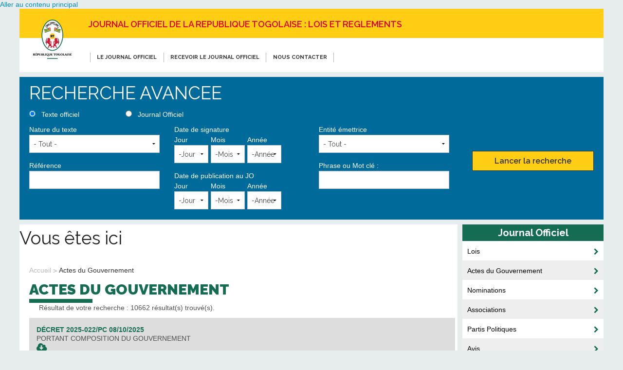

--- FILE ---
content_type: text/html; charset=utf-8
request_url: http://jo.gouv.tg/acte_du_gouvernement
body_size: 11394
content:
<!DOCTYPE html>
<!-- Sorry no IE7 support! -->
<!-- @see http://foundation.zurb.com/docs/index.html#basicHTMLMarkup -->

<!--[if IE 8]><html class="no-js lt-ie9" lang="fr" dir="ltr"> <![endif]-->
<!--[if gt IE 8]><!--> <html class="no-js" lang="fr" dir="ltr"> <!--<![endif]-->
<head>
  <meta charset="utf-8" />
<meta http-equiv="ImageToolbar" content="false" />
<meta name="viewport" content="width=device-width, initial-scale=1.0" />
<link rel="shortcut icon" href="http://jo.gouv.tg/sites/default/files/favicon.ico" />
<meta name="Generator" content="Drupal 7 (http://drupal.org)" />
  <title>Actes du Gouvernement | JOURNAL OFFICIEL DE LA REPUBLIQUE TOGOLAISE : LOIS ET REGLEMENTS </title>
  <style>
@import url("http://jo.gouv.tg/modules/system/system.base.css?pkek89");
@import url("http://jo.gouv.tg/modules/system/system.messages.css?pkek89");
@import url("http://jo.gouv.tg/modules/system/system.theme.css?pkek89");
</style>
<style>
@import url("http://jo.gouv.tg/sites/all/modules/jquery_update/replace/ui/themes/base/minified/jquery.ui.core.min.css?pkek89");
@import url("http://jo.gouv.tg/sites/all/modules/jquery_update/replace/ui/themes/base/minified/jquery.ui.theme.min.css?pkek89");
@import url("http://jo.gouv.tg/sites/all/modules/jquery_update/replace/ui/themes/base/minified/jquery.ui.datepicker.min.css?pkek89");
@import url("http://jo.gouv.tg/sites/all/modules/date/date_popup/themes/jquery.timeentry.css?pkek89");
</style>
<style>
@import url("http://jo.gouv.tg/modules/comment/comment.css?pkek89");
@import url("http://jo.gouv.tg/sites/all/modules/date/date_api/date.css?pkek89");
@import url("http://jo.gouv.tg/sites/all/modules/date/date_popup/themes/datepicker.1.7.css?pkek89");
@import url("http://jo.gouv.tg/modules/field/theme/field.css?pkek89");
@import url("http://jo.gouv.tg/modules/node/node.css?pkek89");
@import url("http://jo.gouv.tg/modules/search/search.css?pkek89");
@import url("http://jo.gouv.tg/modules/user/user.css?pkek89");
@import url("http://jo.gouv.tg/sites/all/modules/views/css/views.css?pkek89");
</style>
<style>
@import url("http://jo.gouv.tg/sites/all/modules/ctools/css/ctools.css?pkek89");
</style>
<style>
@import url("http://jo.gouv.tg/sites/all/themes/legitogo/css/STARTER.css?pkek89");
</style>
  <script src="http://jo.gouv.tg/sites/all/modules/jquery_update/replace/jquery/1.10/jquery.min.js?v=1.10.2"></script>
<script src="http://jo.gouv.tg/misc/jquery.once.js?v=1.2"></script>
<script src="http://jo.gouv.tg/misc/drupal.js?pkek89"></script>
<script src="http://jo.gouv.tg/sites/all/modules/jquery_update/replace/ui/ui/minified/jquery.ui.core.min.js?v=1.10.2"></script>
<script src="http://jo.gouv.tg/sites/all/modules/jquery_update/replace/ui/ui/minified/jquery.ui.datepicker.min.js?v=1.10.2"></script>
<script src="http://jo.gouv.tg/modules/locale/locale.datepicker.js?v=1.10.2"></script>
<script src="http://jo.gouv.tg/sites/all/modules/date/date_popup/jquery.timeentry.pack.js?v=1.4.7"></script>
<script src="http://jo.gouv.tg/sites/all/modules/admin_menu/admin_devel/admin_devel.js?pkek89"></script>
<script src="http://jo.gouv.tg/sites/default/files/languages/fr_BHhdDVuLR5ek1GxRH_reooEBGgk_gkHyXym98gCVMCc.js?pkek89"></script>
<script src="http://jo.gouv.tg/sites/all/modules/date/date_popup/date_popup.js?pkek89"></script>
<script src="http://jo.gouv.tg/sites/all/modules/google_analytics/googleanalytics.js?pkek89"></script>
<script>(function(i,s,o,g,r,a,m){i["GoogleAnalyticsObject"]=r;i[r]=i[r]||function(){(i[r].q=i[r].q||[]).push(arguments)},i[r].l=1*new Date();a=s.createElement(o),m=s.getElementsByTagName(o)[0];a.async=1;a.src=g;m.parentNode.insertBefore(a,m)})(window,document,"script","//www.google-analytics.com/analytics.js","ga");ga("create", "UA-96084885-1", {"cookieDomain":"auto"});ga("set", "anonymizeIp", true);ga("send", "pageview");</script>
<script src="http://jo.gouv.tg/sites/all/themes/zurb_foundation/js/vendor/modernizr.js?pkek89"></script>
<script src="http://jo.gouv.tg/sites/all/themes/legitogo/js/foundation.min.js?pkek89"></script>
<script src="http://jo.gouv.tg/sites/all/themes/legitogo/js/libs.min.js?pkek89"></script>
<script src="http://jo.gouv.tg/sites/all/themes/legitogo/js/app.min.js?pkek89"></script>
<script>jQuery.extend(Drupal.settings, {"basePath":"\/","pathPrefix":"","ajaxPageState":{"theme":"legitogo","theme_token":"HKIDtNNB77swohK5up0ZKZH_YA-M_XWg22HxS8MeCLU","js":{"sites\/all\/modules\/jquery_update\/replace\/jquery\/1.10\/jquery.min.js":1,"misc\/jquery.once.js":1,"misc\/drupal.js":1,"sites\/all\/modules\/jquery_update\/replace\/ui\/ui\/minified\/jquery.ui.core.min.js":1,"sites\/all\/modules\/jquery_update\/replace\/ui\/ui\/minified\/jquery.ui.datepicker.min.js":1,"modules\/locale\/locale.datepicker.js":1,"sites\/all\/modules\/date\/date_popup\/jquery.timeentry.pack.js":1,"sites\/all\/modules\/admin_menu\/admin_devel\/admin_devel.js":1,"public:\/\/languages\/fr_BHhdDVuLR5ek1GxRH_reooEBGgk_gkHyXym98gCVMCc.js":1,"sites\/all\/modules\/date\/date_popup\/date_popup.js":1,"sites\/all\/modules\/google_analytics\/googleanalytics.js":1,"0":1,"sites\/all\/themes\/zurb_foundation\/js\/vendor\/modernizr.js":1,"sites\/all\/themes\/legitogo\/js\/foundation.min.js":1,"sites\/all\/themes\/legitogo\/js\/libs.min.js":1,"sites\/all\/themes\/legitogo\/js\/app.min.js":1},"css":{"modules\/system\/system.base.css":1,"modules\/system\/system.messages.css":1,"modules\/system\/system.theme.css":1,"misc\/ui\/jquery.ui.core.css":1,"misc\/ui\/jquery.ui.theme.css":1,"misc\/ui\/jquery.ui.datepicker.css":1,"sites\/all\/modules\/date\/date_popup\/themes\/jquery.timeentry.css":1,"modules\/comment\/comment.css":1,"sites\/all\/modules\/date\/date_api\/date.css":1,"sites\/all\/modules\/date\/date_popup\/themes\/datepicker.1.7.css":1,"modules\/field\/theme\/field.css":1,"modules\/node\/node.css":1,"modules\/search\/search.css":1,"modules\/user\/user.css":1,"sites\/all\/modules\/views\/css\/views.css":1,"sites\/all\/modules\/ctools\/css\/ctools.css":1,"sites\/all\/themes\/legitogo\/css\/normalize.css":1,"sites\/all\/themes\/legitogo\/css\/foundation.min.css":1,"sites\/all\/themes\/legitogo\/css\/STARTER.css":1}},"urlIsAjaxTrusted":{"\/recherche":true,"\/recherche_jo":true,"\/acte_du_gouvernement":true},"jquery":{"ui":{"datepicker":{"isRTL":false,"firstDay":"0"}}},"datePopup":{"edit-field-date-jo-value-1-value-datepicker-popup-0":{"func":"datepicker","settings":{"changeMonth":true,"changeYear":true,"autoPopUp":"focus","closeAtTop":false,"speed":"immediate","firstDay":0,"dateFormat":"dd\/mm\/yy","yearRange":"-120:+0","fromTo":false,"defaultDate":"0y"}}},"googleanalytics":{"trackOutbound":1,"trackMailto":1,"trackDownload":1,"trackDownloadExtensions":"7z|aac|arc|arj|asf|asx|avi|bin|csv|doc(x|m)?|dot(x|m)?|exe|flv|gif|gz|gzip|hqx|jar|jpe?g|js|mp(2|3|4|e?g)|mov(ie)?|msi|msp|pdf|phps|png|ppt(x|m)?|pot(x|m)?|pps(x|m)?|ppam|sld(x|m)?|thmx|qtm?|ra(m|r)?|sea|sit|tar|tgz|torrent|txt|wav|wma|wmv|wpd|xls(x|m|b)?|xlt(x|m)|xlam|xml|z|zip"}});</script>
  <!--[if lt IE 9]>
		<script src="http://html5shiv.googlecode.com/svn/trunk/html5.js"></script>
	<![endif]-->
</head>
<body class="html not-front not-logged-in one-sidebar sidebar-second page-acte-du-gouvernement lang-fr section-acte-du-gouvernement views-page" >
  <div class="skip-link">
    <a href="#main-content" class="element-invisible element-focusable">Aller au contenu principal</a>
  </div>
    <!--.page -->
<div role="document" class="page">

  <!--.l-header -->
  <div class="hide-for-small-only">
    <header role="banner" class="l-header">
      <div class="row header-container">
        <div class="header-logo">
          <a href="/"><img src="http://jo.gouv.tg/sites/all/themes/legitogo/logo.png"/></a>
        </div>
        <div class="header-top">
          <h1>JOURNAL OFFICIEL DE LA REPUBLIQUE TOGOLAISE : LOIS ET REGLEMENTS </h1>
        </div>
      </div>
      <div class="header-bottom">
        <div class="row">
                      <!--.top-bar -->
                          <div class="contain-to-grid">
                                <nav class="top-bar" data-topbar  data-options="mobile_show_parent_link:true">
                  <ul class="title-area">
                    <!-- <li class="name"><h1><a href="/" rel="home" title="JOURNAL OFFICIEL DE LA REPUBLIQUE TOGOLAISE : LOIS ET REGLEMENTS  Accueil">JOURNAL OFFICIEL DE LA REPUBLIQUE TOGOLAISE : LOIS ET REGLEMENTS </a></h1></li> -->            
                    <li class="toggle-topbar menu-icon show-for-small-only">
                      <a href="#"><span>Menu</span></a>
                    </li>
                  </ul>
                  <section class="top-bar-section">
                                          <div class="site-nav left">
                        <ul id="main-menu" class="main-nav left"><li class="first leaf"><a href="/apropos">Le journal officiel</a></li><li class="leaf"><a href="/acheter%20le%20jo">Recevoir le Journal Officiel</a></li><li class="last leaf" title=""><a href="/contact" title="">Nous contacter</a></li></ul>                      </div>
                      
                      </div>  
                                                          </section>
                </nav>
                              </div>
                        <!--/.top-bar -->
                  </div>
      </div>

          </header>
  </div>
  <div class="show-for-small-only"  style="position:relative;">
    <header role="banner" class="l-header">
              <!--.top-bar -->
                  <div class="contain-to-grid">
                <div class="header-logo mobile">
          <a href="/"><img src="http://jo.gouv.tg/sites/all/themes/legitogo/logo.png"/></a>
        </div>
        <div class="header-top">
          <h1>JOURNAL OFFICIEL DE LA REPUBLIQUE TOGOLAISE : LOIS ET REGLEMENTS </h1>
        </div>
        <nav class="top-bar" data-topbar  data-options="mobile_show_parent_link:true">
          <ul class="title-area">
            <li class="name">
              <div class="header-search right">
                <form onsubmit="if(this.search_block_form.value==&#039;Rechercher&#039;){ alert(&#039;Svp, vous n\&#039;avez rien entré dans le champ de recherche...&#039;); return false; }" action="/acte_du_gouvernement" method="post" id="search-block-form" accept-charset="UTF-8"><div><div class="container-inline">
      <h2 class="element-invisible">Formulaire de recherche</h2>
    <div class="row collapse"><div class="small-8 columns"><div class="form-item form-type-textfield form-item-search-block-form">
  <label class="element-invisible" for="edit-search-block-form--2">Rechercher </label>
 <input title="Indiquer les termes à rechercher" onblur="if (this.value == &#039;&#039;) {this.value = &#039;Saisir un mot clef&#039;;}" onfocus="if (this.value == &#039;Rechercher&#039;) {this.value = &#039;&#039;;}" placeholder="Saisir un mot clef" type="text" id="edit-search-block-form--2" name="search_block_form" value="Rechercher" size="20" maxlength="128" class="form-text" />
</div>
</div><input type="image" id="edit-submit" name="submit" src="/sites/all/themes/legitogo/img/search-icon.png" class="form-submit" /><input type="hidden" name="form_build_id" value="form-Sa96kvek8vLu-48cqUXEcgWWNimfqfBAJBo4f9zt8Bw" />
<input type="hidden" name="form_id" value="search_block_form" />
</div>
</div></form>              </div>
            </li>
            <li class="toggle-topbar menu-icon">
              <a href="#"><span>Menu</span></a></li>
          </ul>
          <section class="top-bar-section">
                          <ul id="main-menu" class="main-nav left"><li class="first leaf"><a href="/apropos">Le journal officiel</a></li><li class="leaf"><a href="/acheter%20le%20jo">Recevoir le Journal Officiel</a></li><li class="last leaf" title=""><a href="/contact" title="">Nous contacter</a></li></ul>                                  </section>
        </nav>
                  </div>
                <!--/.top-bar -->
      
      <!-- Title, slogan and menu -->
            <!-- End title, slogan and menu -->

          </header>
  </div>
  <!--/.l-header -->

  <div class="row">
        </div>
    <!--.l-featured -->
    <section class="top_featured row">
      <div class="">
          <section class="block block-views block-views-701ca8370bdaa19551139b1d0a66cf81">
  
      
    <form action="/recherche" method="get" id="views-exposed-form-jo-recherche-avancees-publications-page" accept-charset="UTF-8"><div><h2 class="block-title">RECHERCHE AVANCEE</h2>
<div class="row choix">
    <div class="large-2 columns">
        <input type="radio" name="choix" checked="checked" id="btn_texte_officiel1"> <label for="">Texte officiel</label>
    </div>    
    <div class="large-2 columns">
        <input type="radio" name="choix" id="btn_jo_officiel"> <label for="">Journal Officiel </label>
    </div>
</div>
<div class="row">
      <div class="large-3 columns">       
        <div class="form_item">
                        <label for="edit-field-nature-tid">
            Nature du texte            </label>
                        <div class="form-item form-type-select form-item-field-nature-tid">
 <select id="edit-field-nature-tid" name="field_nature_tid" class="form-select"><option value="All" selected="selected">- Tout -</option><option value="10">Accord Politique Global</option><option value="11">Acte CNS</option><option value="12">Acte OHADA</option><option value="352">ANNONCES</option><option value="1">Arrêté</option><option value="13">Arrêté interministériel</option><option value="14">Autres</option><option value="342">Avis de demande d&#039;immatriculation</option><option value="344">Avis de perte de titres fonciers</option><option value="406">Avis juridique</option><option value="15">Circulaire</option><option value="16">Constitution</option><option value="409">COUR SUPREME</option><option value="9">Décision</option><option value="2">Décret</option><option value="3">Loi</option><option value="17">Loi organique</option><option value="18">Ordonnance</option><option value="621">Question Ecrite</option><option value="356">Récépicé de parti politique</option><option value="343">Récépissés de déclaration d&#039;association</option><option value="355">Récépissés de déclaration d&#039;association/avis de pertes de titres fonciers</option><option value="419">Règlement intérieur</option></select>
<div class="description">Laisser vide pour tous. Sinon, le premier terme sélectionné sera la valeur par défaut à la place de "Tout".</div>
</div>
              
        </div>
  
             
        <div class="form_item">
                        <label for="edit-title">
            Référence            </label>
                        <div class="form-item form-type-textfield form-item-title">
 <input type="text" id="edit-title" name="title" value="" size="30" maxlength="128" class="form-text" />
</div>
              
        </div>
  
  </div>    <div class="large-3 columns">       
        <div class="form_item">
                        <label for="edit-field-date-signature-value">
            Date de signature            </label>
                        <div id="edit-field-date-signature-value-value-wrapper"><div id="edit-field-date-signature-value-value-inside-wrapper"><div  class="container-inline-date"><div class="form-item form-type-date-select form-item-field-date-signature-value-value">
  <div id="edit-field-date-signature-value-value"  class="date-padding clearfix"><div class="form-item form-type-select form-item-field-date-signature-value-value-day">
  <label class="element-invisible" for="edit-field-date-signature-value-value-day">Jour </label>
 <div class="date-day"><select class="date-day form-select" id="edit-field-date-signature-value-value-day" name="field_date_signature_value[value][day]"><option value="" selected="selected">-Jour</option><option value="1">1</option><option value="2">2</option><option value="3">3</option><option value="4">4</option><option value="5">5</option><option value="6">6</option><option value="7">7</option><option value="8">8</option><option value="9">9</option><option value="10">10</option><option value="11">11</option><option value="12">12</option><option value="13">13</option><option value="14">14</option><option value="15">15</option><option value="16">16</option><option value="17">17</option><option value="18">18</option><option value="19">19</option><option value="20">20</option><option value="21">21</option><option value="22">22</option><option value="23">23</option><option value="24">24</option><option value="25">25</option><option value="26">26</option><option value="27">27</option><option value="28">28</option><option value="29">29</option><option value="30">30</option><option value="31">31</option></select></div>
</div>
<div class="form-item form-type-select form-item-field-date-signature-value-value-month">
  <label class="element-invisible" for="edit-field-date-signature-value-value-month">Mois </label>
 <div class="date-month"><select class="date-month form-select" id="edit-field-date-signature-value-value-month" name="field_date_signature_value[value][month]"><option value="" selected="selected">-Mois</option><option value="1">jan</option><option value="2">fév</option><option value="3">mar</option><option value="4">avr</option><option value="5">mai</option><option value="6">juin</option><option value="7">juil</option><option value="8">aoû</option><option value="9">sep</option><option value="10">oct</option><option value="11">nov</option><option value="12">déc</option></select></div>
</div>
<div class="form-item form-type-select form-item-field-date-signature-value-value-year">
  <label class="element-invisible" for="edit-field-date-signature-value-value-year">Année </label>
 <div class="date-year"><select class="date-year form-select" id="edit-field-date-signature-value-value-year" name="field_date_signature_value[value][year]"><option value="" selected="selected">-Année</option><option value="2023">2023</option><option value="2024">2024</option><option value="2025">2025</option><option value="2026">2026</option><option value="2027">2027</option><option value="2028">2028</option><option value="2029">2029</option></select></div>
</div>
</div>
</div>
</div></div></div>              
        </div>
  
             
        <div class="form_item">
                        <label for="edit-field-publication-value">
            Date de publication au JO            </label>
                        <div id="edit-field-publication-value-value-wrapper"><div id="edit-field-publication-value-value-inside-wrapper"><div  class="container-inline-date"><div class="form-item form-type-date-select form-item-field-publication-value-value">
  <div id="edit-field-publication-value-value"  class="date-padding clearfix"><div class="form-item form-type-select form-item-field-publication-value-value-day">
  <label class="element-invisible" for="edit-field-publication-value-value-day">Jour </label>
 <div class="date-day"><select class="date-day form-select" id="edit-field-publication-value-value-day" name="field_publication_value[value][day]"><option value="" selected="selected">-Jour</option><option value="1">1</option><option value="2">2</option><option value="3">3</option><option value="4">4</option><option value="5">5</option><option value="6">6</option><option value="7">7</option><option value="8">8</option><option value="9">9</option><option value="10">10</option><option value="11">11</option><option value="12">12</option><option value="13">13</option><option value="14">14</option><option value="15">15</option><option value="16">16</option><option value="17">17</option><option value="18">18</option><option value="19">19</option><option value="20">20</option><option value="21">21</option><option value="22">22</option><option value="23">23</option><option value="24">24</option><option value="25">25</option><option value="26">26</option><option value="27">27</option><option value="28">28</option><option value="29">29</option><option value="30">30</option><option value="31">31</option></select></div>
</div>
<div class="form-item form-type-select form-item-field-publication-value-value-month">
  <label class="element-invisible" for="edit-field-publication-value-value-month">Mois </label>
 <div class="date-month"><select class="date-month form-select" id="edit-field-publication-value-value-month" name="field_publication_value[value][month]"><option value="" selected="selected">-Mois</option><option value="1">jan</option><option value="2">fév</option><option value="3">mar</option><option value="4">avr</option><option value="5">mai</option><option value="6">juin</option><option value="7">juil</option><option value="8">aoû</option><option value="9">sep</option><option value="10">oct</option><option value="11">nov</option><option value="12">déc</option></select></div>
</div>
<div class="form-item form-type-select form-item-field-publication-value-value-year">
  <label class="element-invisible" for="edit-field-publication-value-value-year">Année </label>
 <div class="date-year"><select class="date-year form-select" id="edit-field-publication-value-value-year" name="field_publication_value[value][year]"><option value="" selected="selected">-Année</option><option value="2023">2023</option><option value="2024">2024</option><option value="2025">2025</option><option value="2026">2026</option><option value="2027">2027</option><option value="2028">2028</option><option value="2029">2029</option></select></div>
</div>
</div>
</div>
</div></div></div>              
        </div>
  
  </div>    <div class="large-3 columns">       
        <div class="form_item">
                        <label for="edit-field-entit-mettrice-tid">
            Entité émettrice            </label>
                        <div class="form-item form-type-select form-item-field-entit-mettrice-tid">
 <select id="edit-field-entit-mettrice-tid" name="field_entit_mettrice_tid" class="form-select"><option value="All" selected="selected">- Tout -</option><option value="327">Administration territoriale, Sécurité</option><option value="289">Affaires sociales</option><option value="290">Agriculture, Elevage, Eaux, Forêts</option><option value="329">Bien-être , Social, Solidarité nationale</option><option value="291">Commerce, Industrie, Economie, Plan</option><option value="288">Commerce, Industrie, Tourisme</option><option value="298">Commerce, Industrie, Tourisme, Plan</option><option value="286">Commerce, Industrie, Transports, Développement Zone franche</option><option value="326">Commerce, Prix, Transports</option><option value="320">Communication, Culture</option><option value="330">Conférence Nationale Souveraine</option><option value="572">CONSEIL SUPERIEUR DE LA MAGISTRATURE</option><option value="410">COUR SUPREME</option><option value="306">Culture</option><option value="300">Défense,  Anciens combattants</option><option value="323">Developpement rural, Environnement, Tourisme</option><option value="332">Droits de l&#039;Homme</option><option value="318">Droits de l&#039;Homme, Réhabilitation</option><option value="309">Economie, Finances</option><option value="324">Emploi, Travail, Fonction publique, Affaires sociales</option><option value="302">Enseignement technique, Formation professionnelle</option><option value="333">Environnement,Tourisme</option><option value="325">Equipement</option><option value="319">Equipement, Mines, Energie</option><option value="299">Equipement, Mines, Energie, Postes, Télécommunications</option><option value="337">Equipement, Mines, Postes, Télécommunications</option><option value="292">Finances</option><option value="297">Finances, Economie</option><option value="313">Finances, Privatisations</option><option value="293">Fonction publique</option><option value="304">Fonction publique, Travail, Emploi</option><option value="314">Formation civique</option><option value="364">Haut Conseil pour la Mer</option><option value="303">Haute Autorité Audiovisuel, Communication</option><option value="418">Haute Autorité de Prévention et de lutte contre la corruption et les infractions assimilées (HAPLUCIA)</option><option value="311">Industrie, Commerce</option><option value="321">Intérieur, Décentralisation</option><option value="310">Intérieur, Sécurité</option><option value="287">Intérieur, Sécurité, Décentralisation</option><option value="328">Jeunesse, Sports, Loisirs</option><option value="307">Justice, Démocratie, Etat de droit</option><option value="312">Justice, Droits  de l&#039;Homme</option><option value="294">Mines, Energie, Ressources hydraulique</option><option value="316">Mines, Equipement, Transports, Postes, Télécommunications</option><option value="643">Ministère de la Planification du Développement et de la Coopération</option><option value="38">Ministère des Infrastructures et des Transports</option><option value="317">Plan, Aménagement du territoire</option><option value="308">Plan, Aménagement territoire,  Urbanisme, Habitat</option><option value="296">Plan, Commerce, Industrie, Transports</option><option value="336">Plan, Industrie</option><option value="340">Plan, Mines</option><option value="334">Plan, Mines, Commerce, Transports</option><option value="301">Santé</option><option value="335">Sociétés d&#039;Etat</option><option value="315">Sociétés d&#039;Etat, Développement Zone franche</option><option value="305">Tourisme, Artisanat, Loisirs</option><option value="331">Tourisme, Artisanat, Petites et moyennes entreprises</option><option value="295">Travaux publics, Mines</option><option value="338">Travaux publics, Mines, Ressources hydrauliques</option><option value="322">Université</option><option value="339">Urbanisme, Habitat</option><option value="341">Ville, Urbanisme</option><option value="34">Ministère des Mines et de l&#039;Energie</option><option value="42">Ministère des Enseignements Primaire, Secondaire et de la Formation professionnelle</option><option value="29">Ministère des Affaires Etrangères, de la Coopréation et de l&#039;Intégration africaine</option><option value="53">Ministère délégué auprès du Ministre des Enseignements Primaire et Secondaire, chargé de l&#039;Enseignement Technique et de la Formation professionnelle</option><option value="6">Ministère des Postes et de l&#039;Economie Numérique</option><option value="43">Ministère du Commerce, de l&#039;Industrie, de la Promotion du secteur privé et du Tourisme</option><option value="225">Postes, Télécommunications</option><option value="245">Postes, Télécommunications</option><option value="237">Plan, industrie, réforme administrative</option><option value="263">Plan</option><option value="35">Ministère du Développement à la base, de l&#039;Artisanat, de la Jeunesse et de l&#039;Emploi des Jeunes</option><option value="51">Ministère délégué auprès du Ministre d&#039;Etat, Ministre de l&#039;Economie et des Finances, chargé du Budget</option><option value="5">Ministère de la Sécurité et de la Protection civile</option><option value="33">Ministère de l&#039;Enseignement supérieur et de la Recherche</option><option value="40">Ministère de l&#039;Environnement et des Ressources Forestières</option><option value="8">Ministère de l&#039;Economie, des Finances et de la Planification du Développement</option><option value="46">Ministère de l&#039;Agriculture, de l&#039;Elevage et de l&#039;Hydraulique</option><option value="32">Ministère de l&#039;Administration Territoriale, de la Décentralisation et des Collectivités locales</option><option value="41">Ministère de l&#039;Urbanisme,de l&#039;Habitat et du Cadre de vie</option><option value="45">Ministère de la Communication, de la Culture, des Sports et de la Formation civique</option><option value="37">Ministère de la Santé et de la Protection sociale</option><option value="50">Ministère de la Justice et des Relations avec les Institutions de la République</option><option value="31">Ministère de la Fonction publique, du Travail et de la Réforme administrative</option><option value="52">Ministère de la Défense et des Anciens Combattants est rattaché à la Présidence de la République</option><option value="281">Postes, Télécommunications (Secrétariat d&#039;Etat)</option><option value="228">Premier Ministère</option><option value="128">service des nationalités</option><option value="129">Service des Nationalités</option><option value="254">Sécurité</option><option value="276">Secteur privé,  Développement Zone franche</option><option value="242">Santé, Population , Affaires sociales</option><option value="280">Tourisme</option><option value="258">Santé publique, Affaires sociales, Promotion féminine</option><option value="221">Santé publique</option><option value="230">Présidence du Conseil</option><option value="231">Présidence du Gouvernement</option><option value="7">Présidence de la République</option><option value="229">Présidence de  la République</option><option value="285">Présidence (Secrétariat d&#039;Etat)</option><option value="232">Président de la République</option><option value="28">Primature</option><option value="279">Relations avec les Institutions</option><option value="247">Relations avec le Parlement</option><option value="273">Protection des enfants et des personnes âgées</option><option value="270">Promotion de la jeunesse</option><option value="47">Ministère de l&#039;Action sociale, de la Promotion de la Femme et de l&#039;Alphabétisation</option><option value="49">Ministère auprès du Premier Ministre</option><option value="260">Délégué Présidence chargé des sociétés d&#039;Etat</option><option value="236">Developpement rural</option><option value="219">Défense nationale</option><option value="274">Culture, Tourisme, Loisirs</option><option value="143">Cour Supreme</option><option value="261">Droits de l&#039;Homme, Démocratie, Réconciliation</option><option value="214">Economie rurale</option><option value="215">Education nationale</option><option value="255">Education nationale, Recherche scientifique</option><option value="267">Economie, Finances, Privatisations</option><option value="240">Economie, Finances, Budget</option><option value="243">Economie, Développement, Finances, Aménagement du territoire</option><option value="68">COUR CONSTITUTIONNELLE</option><option value="275">Communication, Formation civique</option><option value="269">Agriculture, Elevage, Pêche</option><option value="253">Aménagement du territoire</option><option value="284">Affaires étrangères, Coopération</option><option value="271">Affaires étrangères,  Intégration africaine</option><option value="282">Administration territoriale, Décentralisation</option><option value="241">Amenagement rural</option><option value="56">Assemblée Nationale</option><option value="251">Commission Electorale Nationale Indépendante (CENI</option><option value="238">Commerce, Transport</option><option value="259">Commerce, Industrie, Transport</option><option value="126">Autorité de Réglementation des Secteurs de Postes et de Télécommunication</option><option value="235">Enseignement premier, deuxième degrés</option><option value="283">Enseignement supérieur,  Recherche</option><option value="218">Intérieur, Information, Presse</option><option value="256">Jeunesse, Culture, Sports</option><option value="217">Intérieur</option><option value="216">Information, Presse, Radiodiffusion</option><option value="264">Information, Postes, Télécommunications</option><option value="272">Jeunesse, Sports</option><option value="220">Justice</option><option value="48">Ministère auprès de la Présidence de la République</option><option value="44">Ministère auprès du ministre d&#039;Etat, ministre de l&#039;Economie, des Finances et de la planification du développement, chargé de la Planification du Développement</option><option value="277">Mines, Energie, Eau</option><option value="248">Mines, Energie</option><option value="266">Justice, Fonction publique, Travail</option><option value="265">Information</option><option value="244">Industrie, Sociétés d&#039;Etat</option><option value="262">Equipement rural</option><option value="252">Equipement, Transports, Télécommunications, Innovations technologiques</option><option value="249">Environnement, Ressources forestières</option><option value="246">Environnement</option><option value="239">Enseignement troisième , quatrième degré, Recherche</option><option value="222">Finances,  Affaires économiques</option><option value="223">Finances, Economie, Plan</option><option value="278">Hydraulique villageoise</option><option value="101">Haute Autorité de l&#039;Audiovisuel et de la Communication</option><option value="213">Gouvernement de la République</option><option value="257">Fonction publique, Travail</option><option value="234">Administration territoriale</option><option value="227">Travail, Affaires sociales,  Fonction publique</option><option value="250">Travail, Emploi, Fonction publique</option><option value="224">Travaux publics, Mines, Transports,</option><option value="226">Travaux publics, Mines, Transports, Postes, Télécommunications</option><option value="233">Tribunal supérieur d&#039;appel du Togo</option><option value="268">Ville</option></select>
<div class="description">Laisser vide pour tous. Sinon, le premier terme sélectionné sera la valeur par défaut à la place de "Tout".</div>
</div>
              
        </div>
  
             
        <div class="form_item">
                        <label for="edit-field-corps-du-texte-value">
            Phrase ou Mot clé :            </label>
                        <div class="form-item form-type-textfield form-item-field-corps-du-texte-value">
 <input type="text" id="edit-field-corps-du-texte-value" name="field_corps_du_texte_value" value="" size="30" maxlength="128" class="form-text" />
</div>
              
        </div>
  
  </div>    
<div>
<div class="large-3 columns">
      <button id="edit-submit-jo-recherche-avancees-publications" name="" value="Lancer la recherche" type="submit" class="form-submit">Lancer la recherche</button>
    </div>  
</div>  
</div>  </div></form>  
  </section><section class="block block-views block-views-c1a8a9bc21604537715e8dcc16d39120">
  
      
    <form action="/recherche_jo" method="get" id="views-exposed-form--legitogo-recherche-jo-avancees-page" accept-charset="UTF-8"><div><h2 class="block-title">RECHERCHE AVANCEE</h2>
<div class="row choix">
    <div class="large-2 columns">
        <input type="radio" name="choix" id="btn_texte_officiel"> <label for="">Texte officiel</label>
    </div>
    <div class="large-2 columns">
        <input type="radio" name="choix"  checked="checked" id="btn_jo_officiel1"> <label for="">Journal Officiel </label>
    </div>
   
</div>
<div class="row">
    <div class="large-3 columns">       
        <div class="form-item">
                        <label for="edit-field-date-jo-value">
            Année du JO            </label>
                        <div id="edit-field-date-jo-value-value-wrapper"><div id="edit-field-date-jo-value-value-inside-wrapper"><div  class="container-inline-date"><div class="form-item form-type-date-select form-item-field-date-jo-value-value">
  <div id="edit-field-date-jo-value-value"  class="date-padding clearfix"><div class="form-item form-type-select form-item-field-date-jo-value-value-year">
  <label class="element-invisible" for="edit-field-date-jo-value-value-year">Année </label>
 <div class="date-year"><select class="date-year form-select" id="edit-field-date-jo-value-value-year" name="field_date_jo_value[value][year]"><option value="" selected="selected">-Année</option><option value="1906">1906</option><option value="1907">1907</option><option value="1908">1908</option><option value="1909">1909</option><option value="1910">1910</option><option value="1911">1911</option><option value="1912">1912</option><option value="1913">1913</option><option value="1914">1914</option><option value="1915">1915</option><option value="1916">1916</option><option value="1917">1917</option><option value="1918">1918</option><option value="1919">1919</option><option value="1920">1920</option><option value="1921">1921</option><option value="1922">1922</option><option value="1923">1923</option><option value="1924">1924</option><option value="1925">1925</option><option value="1926">1926</option><option value="1927">1927</option><option value="1928">1928</option><option value="1929">1929</option><option value="1930">1930</option><option value="1931">1931</option><option value="1932">1932</option><option value="1933">1933</option><option value="1934">1934</option><option value="1935">1935</option><option value="1936">1936</option><option value="1937">1937</option><option value="1938">1938</option><option value="1939">1939</option><option value="1940">1940</option><option value="1941">1941</option><option value="1942">1942</option><option value="1943">1943</option><option value="1944">1944</option><option value="1945">1945</option><option value="1946">1946</option><option value="1947">1947</option><option value="1948">1948</option><option value="1949">1949</option><option value="1950">1950</option><option value="1951">1951</option><option value="1952">1952</option><option value="1953">1953</option><option value="1954">1954</option><option value="1955">1955</option><option value="1956">1956</option><option value="1957">1957</option><option value="1958">1958</option><option value="1959">1959</option><option value="1960">1960</option><option value="1961">1961</option><option value="1962">1962</option><option value="1963">1963</option><option value="1964">1964</option><option value="1965">1965</option><option value="1966">1966</option><option value="1967">1967</option><option value="1968">1968</option><option value="1969">1969</option><option value="1970">1970</option><option value="1971">1971</option><option value="1972">1972</option><option value="1973">1973</option><option value="1974">1974</option><option value="1975">1975</option><option value="1976">1976</option><option value="1977">1977</option><option value="1978">1978</option><option value="1979">1979</option><option value="1980">1980</option><option value="1981">1981</option><option value="1982">1982</option><option value="1983">1983</option><option value="1984">1984</option><option value="1985">1985</option><option value="1986">1986</option><option value="1987">1987</option><option value="1988">1988</option><option value="1989">1989</option><option value="1990">1990</option><option value="1991">1991</option><option value="1992">1992</option><option value="1993">1993</option><option value="1994">1994</option><option value="1995">1995</option><option value="1996">1996</option><option value="1997">1997</option><option value="1998">1998</option><option value="1999">1999</option><option value="2000">2000</option><option value="2001">2001</option><option value="2002">2002</option><option value="2003">2003</option><option value="2004">2004</option><option value="2005">2005</option><option value="2006">2006</option><option value="2007">2007</option><option value="2008">2008</option><option value="2009">2009</option><option value="2010">2010</option><option value="2011">2011</option><option value="2012">2012</option><option value="2013">2013</option><option value="2014">2014</option><option value="2015">2015</option><option value="2016">2016</option><option value="2017">2017</option><option value="2018">2018</option><option value="2019">2019</option><option value="2020">2020</option><option value="2021">2021</option><option value="2022">2022</option><option value="2023">2023</option><option value="2024">2024</option><option value="2025">2025</option><option value="2026">2026</option></select></div>
</div>
</div>
</div>
</div></div></div>              
        </div>
  
  </div>    <div class="large-3 columns">       
        <div class="form-item">
                        <label for="edit-title">
            Numéro du JO            </label>
                        <div class="form-item form-type-textfield form-item-title">
 <input type="text" id="edit-title" name="title" value="" size="30" maxlength="128" class="form-text" />
</div>
              
        </div>
  
  </div>    <div class="large-3 columns">       
        <div class="form-item">
                        <label for="edit-field-date-jo-value-1">
            Date JO            </label>
                        <div id="edit-field-date-jo-value-value-wrapper"><div id="edit-field-date-jo-value-value-inside-wrapper"><div  class="container-inline-date"><div class="form-item form-type-date-popup form-item-field-date-jo-value-1-value">
  <div id="edit-field-date-jo-value-1-value"  class="date-padding"><div class="form-item form-type-textfield form-item-field-date-jo-value-1-value-date">
  <label class="element-invisible" for="edit-field-date-jo-value-1-value-datepicker-popup-0">Date </label>
 <input type="text" id="edit-field-date-jo-value-1-value-datepicker-popup-0" name="field_date_jo_value_1[value][date]" value="" size="20" maxlength="30" class="form-text" />
<div class="description"> <span data-tooltip class="has-tip tip-top" title=" Par ex., 22/01/2026">More information?</span></div>
</div>
</div>
</div>
</div></div></div>              
        </div>
  
  </div>    
<div>
<div class="large-3 columns">
      <button id="edit-submit-legitogo-recherche-jo-avancees" name="" value="Lancer la recherche" type="submit" class="form-submit">Lancer la recherche</button>
    </div>  
</div>  
</div>  </div></form>  
  </section>      </div>
    </section>
    <!--/.l-featured -->
    
  
    <!--.l-main -->
  <main role="main" class="row l-main">
    <!-- .l-main region -->
    <div class="medium-9 main columns">
      <a id="main-content"></a>

      <h2 class="element-invisible">Vous êtes ici</h2><ul class="breadcrumbs"><li><a href="/">Accueil</a></li><li class="current"><a href="#">Actes du Gouvernement</a></li></ul>
                      <h1 id="page-title" class="title">

        <!-- Réécriture du titre avec les champs des nodes  -->
        Actes du Gouvernement          
        </h1>
              
                            
                
        <div class="content"><div class="view view-legitogo-rubrique-acte-du-gouvernement view-id-legitogo_rubrique_acte_du_gouvernement view-display-id-page hide-for-small-only advanced-search show-for-medium-up view-dom-id-85243cefdf8ba2df7847e6daea9bfb49">
            <div class="view-header">
      Résultat de votre recherche : 10662 résultat(s) trouvé(s).    </div>
  
  
  
      <div class="view-content">
        <div class="views-row views-row-1 views-row-odd views-row-first">
      
  <div class="views-field views-field-nothing">        <span class="field-content"><span class="en_tete">  <a href="node/15817"> Décret 2025-022/PC <span class="date-display-single" property="dc:date" datatype="xsd:dateTime" content="2025-10-08T00:00:00+00:00">08/10/2025</span> </a> </span></span>  </div>  
  <div class="views-field views-field-field-en-tete">        <div class="field-content">portant composition du Gouvernement</div>  </div>  
  <div class="views-field views-field-field-fichier">        <div class="field-content"><a href="http://jo.gouv.tg/sites/default/files/JO/JOS_23_10_2025%20-%2070E%20ANNEE%20N%C2%B0%2098%20BIS_.pdf" target="_blank"><i class="fa fa-cloud-download" aria-hidden="true"></i></a></div>  </div>  </div>
  <div class="views-row views-row-2 views-row-even">
      
  <div class="views-field views-field-nothing">        <span class="field-content"><span class="en_tete">  <a href="node/15816"> Décret 2025-001/PC <span class="date-display-single" property="dc:date" datatype="xsd:dateTime" content="2025-05-08T00:00:00+00:00">08/05/2025</span> </a> </span></span>  </div>  
  <div class="views-field views-field-field-en-tete">        <div class="field-content">portant consolidation des institutions anciennement<br />
rattachées à la Présidence de la République</div>  </div>  
  <div class="views-field views-field-field-fichier">        <div class="field-content"><a href="http://jo.gouv.tg/sites/default/files/JO/JOS_09_10_2025%20-%2070E%20ANNEE%20N%C2%B0%2097%20BIS.pdf" target="_blank"><i class="fa fa-cloud-download" aria-hidden="true"></i></a></div>  </div>  </div>
  <div class="views-row views-row-3 views-row-odd">
      
  <div class="views-field views-field-nothing">        <span class="field-content"><span class="en_tete">  <a href="node/15813"> Décret  2025-019 bis/PC <span class="date-display-single" property="dc:date" datatype="xsd:dateTime" content="2025-09-18T00:00:00+00:00">18/09/2025</span> </a> </span></span>  </div>  
  <div class="views-field views-field-field-en-tete">        <div class="field-content">portant création, attributions, organisation et<br />
fonctionnement de l’Agence Nationale du Domaine<br />
et du Foncier</div>  </div>  
  <div class="views-field views-field-field-fichier">        <div class="field-content"><a href="http://jo.gouv.tg/sites/default/files/JO/JOS_30_09_2025%20-%2070E%20ANNEE%20N%C2%B0%2094%20BIS.pdf" target="_blank"><i class="fa fa-cloud-download" aria-hidden="true"></i></a></div>  </div>  </div>
  <div class="views-row views-row-4 views-row-even">
      
  <div class="views-field views-field-nothing">        <span class="field-content"><span class="en_tete">  <a href="node/15811"> Décret 2025-017 /PC  <span class="date-display-single" property="dc:date" datatype="xsd:dateTime" content="2025-09-03T00:00:00+00:00">03/09/2025</span> </a> </span></span>  </div>  
  <div class="views-field views-field-field-en-tete">        <div class="field-content">portant nomination du Ministre, Secrétaire Général<br />
du Gouvernement</div>  </div>  
  <div class="views-field views-field-field-fichier">        <div class="field-content"><a href="http://jo.gouv.tg/sites/default/files/JO/JOS_04_09_2025%20-%2070E%20ANNEE%20N%C2%B0%2087%20BIS.pdf" target="_blank"><i class="fa fa-cloud-download" aria-hidden="true"></i></a></div>  </div>  </div>
  <div class="views-row views-row-5 views-row-odd">
      
  <div class="views-field views-field-nothing">        <span class="field-content"><span class="en_tete">  <a href="node/15807"> Arrêté 005 /2025/PA/SG <span class="date-display-single" property="dc:date" datatype="xsd:dateTime" content="2025-05-30T00:00:00+00:00">30/05/2025</span> </a> </span></span>  </div>  
  <div class="views-field views-field-field-en-tete">        <div class="field-content">portant ouverture du processus de renouvellement<br />
des membres de la Commission<br />
Electorale Nationale Indépendante (CENI)</div>  </div>  
  <div class="views-field views-field-field-fichier">        <div class="field-content"><a href="http://jo.gouv.tg/sites/default/files/JO/JOS_30_05_2025%20-%2070E%20ANNEE%20N%C2%B0%2056%20BIS.pdf" target="_blank"><i class="fa fa-cloud-download" aria-hidden="true"></i></a></div>  </div>  </div>
  <div class="views-row views-row-6 views-row-even">
      
  <div class="views-field views-field-nothing">        <span class="field-content"><span class="en_tete">  <a href="node/15805"> Décret 2025-003 / PC <span class="date-display-single" property="dc:date" datatype="xsd:dateTime" content="2025-05-21T00:00:00+00:00">21/05/2025</span> </a> </span></span>  </div>  
  <div class="views-field views-field-field-en-tete">        <div class="field-content">précisant le nombre de conseillers et le nombre<br />
d’adjoints au maire par commune</div>  </div>  
  <div class="views-field views-field-field-fichier">        <div class="field-content"><a href="http://jo.gouv.tg/sites/default/files/JO/JOS_21_05_2025%20-%2070E%20ANNEE%20N%C2%B0%2053%20BIS.pdf" target="_blank"><i class="fa fa-cloud-download" aria-hidden="true"></i></a></div>  </div>  </div>
  <div class="views-row views-row-7 views-row-odd">
      
  <div class="views-field views-field-nothing">        <span class="field-content"><span class="en_tete">  <a href="node/15800"> Ordonnance 2025-001/PR <span class="date-display-single" property="dc:date" datatype="xsd:dateTime" content="2025-04-30T00:00:00+00:00">30/04/2025</span> </a> </span></span>  </div>  
  <div class="views-field views-field-field-en-tete">        <div class="field-content">visant la consolidation des institutions<br />
juridictionnelles</div>  </div>  
  <div class="views-field views-field-field-fichier">        <div class="field-content"><a href="http://jo.gouv.tg/sites/default/files/JO/JOS_30_04_2025%20-%2070%20E%20ANNEE%20N%C2%B046%20BIS.pdf" target="_blank"><i class="fa fa-cloud-download" aria-hidden="true"></i></a></div>  </div>  </div>
  <div class="views-row views-row-8 views-row-even">
      
  <div class="views-field views-field-nothing">        <span class="field-content"><span class="en_tete">  <a href="node/15797"> Décret 2025-040/PR <span class="date-display-single" property="dc:date" datatype="xsd:dateTime" content="2025-04-28T00:00:00+00:00">28/04/2025</span> </a> </span></span>  </div>  
  <div class="views-field views-field-field-en-tete">        <div class="field-content">fixant la date des élections municipales de 2025<br />
et convoquant le corps électoral pour lesdites<br />
élections</div>  </div>  
  <div class="views-field views-field-field-fichier">        <div class="field-content"><a href="http://jo.gouv.tg/sites/default/files/JO/JOS_28_04_2025%20-%2070%20E%20ANNEE%20N%C2%B045%20BIS.pdf" target="_blank"><i class="fa fa-cloud-download" aria-hidden="true"></i></a></div>  </div>  </div>
  <div class="views-row views-row-9 views-row-odd">
      
  <div class="views-field views-field-nothing">        <span class="field-content"><span class="en_tete">  <a href="node/15794"> Arrêté interministériel 001/25/MENTD/MEF <span class="date-display-single" property="dc:date" datatype="xsd:dateTime" content="2025-02-14T00:00:00+00:00">14/02/2025</span> </a> </span></span>  </div>  
  <div class="views-field views-field-field-en-tete">        <div class="field-content">portant fixation des frais d’étude de dossiers de<br />
demande de licence de fourniture d’accès à internet</div>  </div>  
  <div class="views-field views-field-field-fichier">        <div class="field-content"><a href="http://jo.gouv.tg/sites/default/files/JO/JOS_14_02_2025%20-%2070E%20ANNEE%20N%C2%B0%2015%20QUARTO.pdf" target="_blank"><i class="fa fa-cloud-download" aria-hidden="true"></i></a></div>  </div>  </div>
  <div class="views-row views-row-10 views-row-even">
      
  <div class="views-field views-field-nothing">        <span class="field-content"><span class="en_tete">  <a href="node/15790"> Arrêté interministériel  072 /MMRE/MEF/ MPDC/MCACL <span class="date-display-single" property="dc:date" datatype="xsd:dateTime" content="2024-10-28T00:00:00+00:00">28/10/2024</span> </a> </span></span>  </div>  
  <div class="views-field views-field-field-en-tete">        <div class="field-content">portant fixation des tarifs de vente de l’énergie électrique au Togo</div>  </div>  
  <div class="views-field views-field-field-fichier">        <div class="field-content"><a href="http://jo.gouv.tg/sites/default/files/JO/JOS_24_03_2025%20-%2070E%20ANNEE%20N%C2%B030%20BIS.pdf" target="_blank"><i class="fa fa-cloud-download" aria-hidden="true"></i></a></div>  </div>  </div>
  <div class="views-row views-row-11 views-row-odd views-row-last">
      
  <div class="views-field views-field-nothing">        <span class="field-content"><span class="en_tete">  <a href="node/15787"> Décret 2025-022/PR <span class="date-display-single" property="dc:date" datatype="xsd:dateTime" content="2025-02-13T00:00:00+00:00">13/02/2025</span> </a> </span></span>  </div>  
  <div class="views-field views-field-field-en-tete">        <div class="field-content">portant statut du corps des inspecteurs de<br />
l’aviation civile</div>  </div>  
  <div class="views-field views-field-field-fichier">        <div class="field-content"><a href="http://jo.gouv.tg/sites/default/files/JO/JOS_13_02_2025%20-%2070E%20ANNEE%20N%C2%B0%2015%20TER__0.pdf" target="_blank"><i class="fa fa-cloud-download" aria-hidden="true"></i></a></div>  </div>  </div>
    </div>
  
      <h2 class="element-invisible">Pages</h2><div class="pagination-centered"><div class="item-list"><ul class="pagination pager"><li class="current first"><a href="">1</a></li>
<li><a title="Aller à la page 2" href="/acte_du_gouvernement?page=1">2</a></li>
<li><a title="Aller à la page 3" href="/acte_du_gouvernement?page=2">3</a></li>
<li><a title="Aller à la page 4" href="/acte_du_gouvernement?page=3">4</a></li>
<li><a title="Aller à la page 5" href="/acte_du_gouvernement?page=4">5</a></li>
<li><a title="Aller à la page 6" href="/acte_du_gouvernement?page=5">6</a></li>
<li><a title="Aller à la page 7" href="/acte_du_gouvernement?page=6">7</a></li>
<li><a title="Aller à la page 8" href="/acte_du_gouvernement?page=7">8</a></li>
<li><a title="Aller à la page 9" href="/acte_du_gouvernement?page=8">9</a></li>
<li class="unavailable"><a href="">&hellip;</a></li>
<li class="arrow"><a title="Aller à la page suivante" href="/acte_du_gouvernement?page=1">suivant ›</a></li>
<li class="arrow last"><a title="Aller à la dernière page" href="/acte_du_gouvernement?page=969">dernier »</a></li>
</ul></div></div>  
  
  
  
  
</div></div>
          </div>
    <!--/.l-main region -->

    
          <aside role="complementary" class="medium-3 sidebar-second columns sidebar">
          <section class="block block-menu block-menu-menu-menu-journal-officiel block-odd clearfix">
  
        <h2 class="block-title">Journal Officiel</h2>
    
    <ul class="menu"><li class="first leaf"><a href="/Lois" title="">Lois<i class='fa fa-chevron-right'></i></a></li>
<li class="leaf active-trail"><a href="/acte_du_gouvernement" title="" class="active-trail active">Actes du Gouvernement<i class='fa fa-chevron-right'></i></a></li>
<li class="leaf"><a href="/node/14907">Nominations<i class='fa fa-chevron-right'></i></a></li>
<li class="leaf"><a href="/node/14908">Associations<i class='fa fa-chevron-right'></i></a></li>
<li class="leaf"><a href="/node/14966">Partis Politiques<i class='fa fa-chevron-right'></i></a></li>
<li class="leaf"><a href="/node/14967">Avis<i class='fa fa-chevron-right'></i></a></li>
<li class="last leaf"><a href="/node/14909">Annonces<i class='fa fa-chevron-right'></i></a></li>
</ul>  
  </section><section class="block block-menu block-menu-menu-menu-sites-public block-even clearfix">
  
        <h2 class="block-title">Sites Public</h2>
    
    <ul class="menu"><li class="first leaf"><a href="http://www.legitogo.gouv.tg/" title="">Jurisprudence<i class='fa fa-chevron-right'></i></a></li>
<li class="leaf"><a href="http://www.data.gouv.tg/" title="">Open data<i class='fa fa-chevron-right'></i></a></li>
<li class="leaf"><a href="http://www.togo.gouv.tg" title="">Portail de la République Togolaise<i class='fa fa-chevron-right'></i></a></li>
<li class="leaf"><a href="http://presidence.gouv.tg" title="">Présidence<i class='fa fa-chevron-right'></i></a></li>
<li class="leaf"><a href="http://www.primature.gouv.tg" title="">Primature<i class='fa fa-chevron-right'></i></a></li>
<li class="leaf"><a href="http://www.service-public.gouv.tg/" title="">Service Public<i class='fa fa-chevron-right'></i></a></li>
<li class="last leaf"><a href="http://www.assemblee-nationale.tg/" title="">Assemblée Nationale<i class='fa fa-chevron-right'></i></a></li>
</ul>  
  </section><section class="block block-menu block-menu-menu-menu-droit-international block-odd clearfix">
  
        <h2 class="block-title">Droit International</h2>
    
    <ul class="menu"><li class="first leaf"><a href="http://www.ecowas.int/droit-de-la-cedeao/?lang=fr" title="">CEDEAO<i class='fa fa-chevron-right'></i></a></li>
<li class="leaf"><a href="http://www.ohada.com/accueil.html" title="">OHADA<i class='fa fa-chevron-right'></i></a></li>
<li class="leaf"><a href="http://www.uemoa.int/fr/bibliotheque" title="">UEMOA<i class='fa fa-chevron-right'></i></a></li>
<li class="last leaf"><a href="http://au.int/en/treaties" title="">Union Africaine<i class='fa fa-chevron-right'></i></a></li>
</ul>  
  </section>      </aside>
      </main>
  <!--/.l-main -->

  
  
  <!--.l-footer -->
  <footer class="l-footer panel row" role="contentinfo">
    
          <div class="footer-bottom">
      </div>
      <div class="footer-bottom-logo">
        <a href="/"><img src="/sites/all/themes/legitogo/img/site_logo.png"></a>
      </div>
      <div class="copyright columns">
        Copyright &copy; 2026      </div>
      </footer>
  <!--/.l-footer -->

  </div>
<!--/.page -->
      <script>
    (function ($, Drupal, window, document, undefined) {
      $(document).foundation();
    })(jQuery, Drupal, this, this.document);
  </script>
</body>
</html>


--- FILE ---
content_type: text/css
request_url: http://jo.gouv.tg/sites/all/themes/legitogo/css/STARTER.css?pkek89
body_size: 49974
content:
@charset "UTF-8";
/* @file
 * This file is a custom file that loads all files. Each non-base layer
 * can be disabled.
 *
 * Do not name this file "STARTER.scss". This file should be named
 * THEMENAME.scss. If you used the drush command to generate this subtheme,
 * it should be named for you.
 *
 * This application file (THEMENAME.scss) is where all the partials are
 * imported.
 *
 * Theme styles are categorized using SMACSS standards. They utilize
 * categorization of styles into various categories. Those categories are the
 * following:
 *
 * - Base: CSS reset/normalize plus HTML element styling.
 * - Layout: Macro arrangement of a web page, including any grid systems.
 * - Modules: Dictate minor layout modules or reusable elements.
 * - States: Describe the appearance of a module in various states.
 * - Theme: Specific customizations for your subtheme.
 * For more information about this new Drupal css file standard, please review
 * the following:
 * - https://drupal.org/node/1887922
 * - http://smacss.com/
 */
@import url(https://fonts.googleapis.com/css?family=Raleway:400,900italic,900,800italic,800,700italic,700,600italic,600,500,500italic);
/*!
 *  Font Awesome 4.7.0 by @davegandy - http://fontawesome.io - @fontawesome
 *  License - http://fontawesome.io/license (Font: SIL OFL 1.1, CSS: MIT License)
 */
/* FONT PATH
 * -------------------------- */
@font-face {
  font-family: 'FontAwesome';
  src: url("../../font-awesome/fonts/fontawesome-webfont.eot?v=4.7.0");
  src: url("../../font-awesome/fonts/fontawesome-webfont.eot?#iefix&v=4.7.0") format("embedded-opentype"), url("../../font-awesome/fonts/fontawesome-webfont.woff2?v=4.7.0") format("woff2"), url("../../font-awesome/fonts/fontawesome-webfont.woff?v=4.7.0") format("woff"), url("../../font-awesome/fonts/fontawesome-webfont.ttf?v=4.7.0") format("truetype"), url("../../font-awesome/fonts/fontawesome-webfont.svg?v=4.7.0#fontawesomeregular") format("svg");
  font-weight: normal;
  font-style: normal;
}

/* line 4, C:/xampp/htdocs/jotogo/sites/all/themes/legitogo/scss/font-awesome/scss/_core.scss */
.fa {
  display: inline-block;
  font: normal normal normal 14px/1 FontAwesome;
  font-size: inherit;
  text-rendering: auto;
  -webkit-font-smoothing: antialiased;
  -moz-osx-font-smoothing: grayscale;
}

/* makes the font 33% larger relative to the icon container */
/* line 5, C:/xampp/htdocs/jotogo/sites/all/themes/legitogo/scss/font-awesome/scss/_larger.scss */
.fa-lg {
  font-size: 1.33333em;
  line-height: 0.75em;
  vertical-align: -15%;
}

/* line 10, C:/xampp/htdocs/jotogo/sites/all/themes/legitogo/scss/font-awesome/scss/_larger.scss */
.fa-2x {
  font-size: 2em;
}

/* line 11, C:/xampp/htdocs/jotogo/sites/all/themes/legitogo/scss/font-awesome/scss/_larger.scss */
.fa-3x {
  font-size: 3em;
}

/* line 12, C:/xampp/htdocs/jotogo/sites/all/themes/legitogo/scss/font-awesome/scss/_larger.scss */
.fa-4x {
  font-size: 4em;
}

/* line 13, C:/xampp/htdocs/jotogo/sites/all/themes/legitogo/scss/font-awesome/scss/_larger.scss */
.fa-5x {
  font-size: 5em;
}

/* line 3, C:/xampp/htdocs/jotogo/sites/all/themes/legitogo/scss/font-awesome/scss/_fixed-width.scss */
.fa-fw {
  width: 1.28571em;
  text-align: center;
}

/* line 4, C:/xampp/htdocs/jotogo/sites/all/themes/legitogo/scss/font-awesome/scss/_list.scss */
.fa-ul {
  padding-left: 0;
  margin-left: 2.14286em;
  list-style-type: none;
}

/* line 8, C:/xampp/htdocs/jotogo/sites/all/themes/legitogo/scss/font-awesome/scss/_list.scss */
.fa-ul > li {
  position: relative;
}

/* line 10, C:/xampp/htdocs/jotogo/sites/all/themes/legitogo/scss/font-awesome/scss/_list.scss */
.fa-li {
  position: absolute;
  left: -2.14286em;
  width: 2.14286em;
  top: 0.14286em;
  text-align: center;
}

/* line 16, C:/xampp/htdocs/jotogo/sites/all/themes/legitogo/scss/font-awesome/scss/_list.scss */
.fa-li.fa-lg {
  left: -1.85714em;
}

/* line 4, C:/xampp/htdocs/jotogo/sites/all/themes/legitogo/scss/font-awesome/scss/_bordered-pulled.scss */
.fa-border {
  padding: .2em .25em .15em;
  border: solid 0.08em #eee;
  border-radius: .1em;
}

/* line 10, C:/xampp/htdocs/jotogo/sites/all/themes/legitogo/scss/font-awesome/scss/_bordered-pulled.scss */
.fa-pull-left {
  float: left;
}

/* line 11, C:/xampp/htdocs/jotogo/sites/all/themes/legitogo/scss/font-awesome/scss/_bordered-pulled.scss */
.fa-pull-right {
  float: right;
}

/* line 14, C:/xampp/htdocs/jotogo/sites/all/themes/legitogo/scss/font-awesome/scss/_bordered-pulled.scss */
.fa.fa-pull-left {
  margin-right: .3em;
}

/* line 15, C:/xampp/htdocs/jotogo/sites/all/themes/legitogo/scss/font-awesome/scss/_bordered-pulled.scss */
.fa.fa-pull-right {
  margin-left: .3em;
}

/* Deprecated as of 4.4.0 */
/* line 19, C:/xampp/htdocs/jotogo/sites/all/themes/legitogo/scss/font-awesome/scss/_bordered-pulled.scss */
.pull-right {
  float: right;
}

/* line 20, C:/xampp/htdocs/jotogo/sites/all/themes/legitogo/scss/font-awesome/scss/_bordered-pulled.scss */
.pull-left {
  float: left;
}

/* line 23, C:/xampp/htdocs/jotogo/sites/all/themes/legitogo/scss/font-awesome/scss/_bordered-pulled.scss */
.fa.pull-left {
  margin-right: .3em;
}

/* line 24, C:/xampp/htdocs/jotogo/sites/all/themes/legitogo/scss/font-awesome/scss/_bordered-pulled.scss */
.fa.pull-right {
  margin-left: .3em;
}

/* line 4, C:/xampp/htdocs/jotogo/sites/all/themes/legitogo/scss/font-awesome/scss/_animated.scss */
.fa-spin {
  -webkit-animation: fa-spin 2s infinite linear;
  animation: fa-spin 2s infinite linear;
}

/* line 9, C:/xampp/htdocs/jotogo/sites/all/themes/legitogo/scss/font-awesome/scss/_animated.scss */
.fa-pulse {
  -webkit-animation: fa-spin 1s infinite steps(8);
  animation: fa-spin 1s infinite steps(8);
}

@-webkit-keyframes fa-spin {
  0% {
    -webkit-transform: rotate(0deg);
    transform: rotate(0deg);
  }
  100% {
    -webkit-transform: rotate(359deg);
    transform: rotate(359deg);
  }
}

@keyframes fa-spin {
  0% {
    -webkit-transform: rotate(0deg);
    transform: rotate(0deg);
  }
  100% {
    -webkit-transform: rotate(359deg);
    transform: rotate(359deg);
  }
}

/* line 4, C:/xampp/htdocs/jotogo/sites/all/themes/legitogo/scss/font-awesome/scss/_rotated-flipped.scss */
.fa-rotate-90 {
  -ms-filter: "progid:DXImageTransform.Microsoft.BasicImage(rotation=1)";
  -webkit-transform: rotate(90deg);
  -ms-transform: rotate(90deg);
  transform: rotate(90deg);
}

/* line 5, C:/xampp/htdocs/jotogo/sites/all/themes/legitogo/scss/font-awesome/scss/_rotated-flipped.scss */
.fa-rotate-180 {
  -ms-filter: "progid:DXImageTransform.Microsoft.BasicImage(rotation=2)";
  -webkit-transform: rotate(180deg);
  -ms-transform: rotate(180deg);
  transform: rotate(180deg);
}

/* line 6, C:/xampp/htdocs/jotogo/sites/all/themes/legitogo/scss/font-awesome/scss/_rotated-flipped.scss */
.fa-rotate-270 {
  -ms-filter: "progid:DXImageTransform.Microsoft.BasicImage(rotation=3)";
  -webkit-transform: rotate(270deg);
  -ms-transform: rotate(270deg);
  transform: rotate(270deg);
}

/* line 8, C:/xampp/htdocs/jotogo/sites/all/themes/legitogo/scss/font-awesome/scss/_rotated-flipped.scss */
.fa-flip-horizontal {
  -ms-filter: "progid:DXImageTransform.Microsoft.BasicImage(rotation=0, mirror=1)";
  -webkit-transform: scale(-1, 1);
  -ms-transform: scale(-1, 1);
  transform: scale(-1, 1);
}

/* line 9, C:/xampp/htdocs/jotogo/sites/all/themes/legitogo/scss/font-awesome/scss/_rotated-flipped.scss */
.fa-flip-vertical {
  -ms-filter: "progid:DXImageTransform.Microsoft.BasicImage(rotation=2, mirror=1)";
  -webkit-transform: scale(1, -1);
  -ms-transform: scale(1, -1);
  transform: scale(1, -1);
}

/* line 14, C:/xampp/htdocs/jotogo/sites/all/themes/legitogo/scss/font-awesome/scss/_rotated-flipped.scss */
:root .fa-rotate-90,
:root .fa-rotate-180,
:root .fa-rotate-270,
:root .fa-flip-horizontal,
:root .fa-flip-vertical {
  filter: none;
}

/* line 4, C:/xampp/htdocs/jotogo/sites/all/themes/legitogo/scss/font-awesome/scss/_stacked.scss */
.fa-stack {
  position: relative;
  display: inline-block;
  width: 2em;
  height: 2em;
  line-height: 2em;
  vertical-align: middle;
}

/* line 12, C:/xampp/htdocs/jotogo/sites/all/themes/legitogo/scss/font-awesome/scss/_stacked.scss */
.fa-stack-1x, .fa-stack-2x {
  position: absolute;
  left: 0;
  width: 100%;
  text-align: center;
}

/* line 18, C:/xampp/htdocs/jotogo/sites/all/themes/legitogo/scss/font-awesome/scss/_stacked.scss */
.fa-stack-1x {
  line-height: inherit;
}

/* line 19, C:/xampp/htdocs/jotogo/sites/all/themes/legitogo/scss/font-awesome/scss/_stacked.scss */
.fa-stack-2x {
  font-size: 2em;
}

/* line 20, C:/xampp/htdocs/jotogo/sites/all/themes/legitogo/scss/font-awesome/scss/_stacked.scss */
.fa-inverse {
  color: #fff;
}

/* Font Awesome uses the Unicode Private Use Area (PUA) to ensure screen
   readers do not read off random characters that represent icons */
/* line 4, C:/xampp/htdocs/jotogo/sites/all/themes/legitogo/scss/font-awesome/scss/_icons.scss */
.fa-glass:before {
  content: "";
}

/* line 5, C:/xampp/htdocs/jotogo/sites/all/themes/legitogo/scss/font-awesome/scss/_icons.scss */
.fa-music:before {
  content: "";
}

/* line 6, C:/xampp/htdocs/jotogo/sites/all/themes/legitogo/scss/font-awesome/scss/_icons.scss */
.fa-search:before {
  content: "";
}

/* line 7, C:/xampp/htdocs/jotogo/sites/all/themes/legitogo/scss/font-awesome/scss/_icons.scss */
.fa-envelope-o:before {
  content: "";
}

/* line 8, C:/xampp/htdocs/jotogo/sites/all/themes/legitogo/scss/font-awesome/scss/_icons.scss */
.fa-heart:before {
  content: "";
}

/* line 9, C:/xampp/htdocs/jotogo/sites/all/themes/legitogo/scss/font-awesome/scss/_icons.scss */
.fa-star:before {
  content: "";
}

/* line 10, C:/xampp/htdocs/jotogo/sites/all/themes/legitogo/scss/font-awesome/scss/_icons.scss */
.fa-star-o:before {
  content: "";
}

/* line 11, C:/xampp/htdocs/jotogo/sites/all/themes/legitogo/scss/font-awesome/scss/_icons.scss */
.fa-user:before {
  content: "";
}

/* line 12, C:/xampp/htdocs/jotogo/sites/all/themes/legitogo/scss/font-awesome/scss/_icons.scss */
.fa-film:before {
  content: "";
}

/* line 13, C:/xampp/htdocs/jotogo/sites/all/themes/legitogo/scss/font-awesome/scss/_icons.scss */
.fa-th-large:before {
  content: "";
}

/* line 14, C:/xampp/htdocs/jotogo/sites/all/themes/legitogo/scss/font-awesome/scss/_icons.scss */
.fa-th:before {
  content: "";
}

/* line 15, C:/xampp/htdocs/jotogo/sites/all/themes/legitogo/scss/font-awesome/scss/_icons.scss */
.fa-th-list:before {
  content: "";
}

/* line 16, C:/xampp/htdocs/jotogo/sites/all/themes/legitogo/scss/font-awesome/scss/_icons.scss */
.fa-check:before {
  content: "";
}

/* line 17, C:/xampp/htdocs/jotogo/sites/all/themes/legitogo/scss/font-awesome/scss/_icons.scss */
.fa-remove:before,
.fa-close:before,
.fa-times:before {
  content: "";
}

/* line 18, C:/xampp/htdocs/jotogo/sites/all/themes/legitogo/scss/font-awesome/scss/_icons.scss */
.fa-search-plus:before {
  content: "";
}

/* line 19, C:/xampp/htdocs/jotogo/sites/all/themes/legitogo/scss/font-awesome/scss/_icons.scss */
.fa-search-minus:before {
  content: "";
}

/* line 20, C:/xampp/htdocs/jotogo/sites/all/themes/legitogo/scss/font-awesome/scss/_icons.scss */
.fa-power-off:before {
  content: "";
}

/* line 21, C:/xampp/htdocs/jotogo/sites/all/themes/legitogo/scss/font-awesome/scss/_icons.scss */
.fa-signal:before {
  content: "";
}

/* line 22, C:/xampp/htdocs/jotogo/sites/all/themes/legitogo/scss/font-awesome/scss/_icons.scss */
.fa-gear:before,
.fa-cog:before {
  content: "";
}

/* line 23, C:/xampp/htdocs/jotogo/sites/all/themes/legitogo/scss/font-awesome/scss/_icons.scss */
.fa-trash-o:before {
  content: "";
}

/* line 24, C:/xampp/htdocs/jotogo/sites/all/themes/legitogo/scss/font-awesome/scss/_icons.scss */
.fa-home:before {
  content: "";
}

/* line 25, C:/xampp/htdocs/jotogo/sites/all/themes/legitogo/scss/font-awesome/scss/_icons.scss */
.fa-file-o:before {
  content: "";
}

/* line 26, C:/xampp/htdocs/jotogo/sites/all/themes/legitogo/scss/font-awesome/scss/_icons.scss */
.fa-clock-o:before {
  content: "";
}

/* line 27, C:/xampp/htdocs/jotogo/sites/all/themes/legitogo/scss/font-awesome/scss/_icons.scss */
.fa-road:before {
  content: "";
}

/* line 28, C:/xampp/htdocs/jotogo/sites/all/themes/legitogo/scss/font-awesome/scss/_icons.scss */
.fa-download:before {
  content: "";
}

/* line 29, C:/xampp/htdocs/jotogo/sites/all/themes/legitogo/scss/font-awesome/scss/_icons.scss */
.fa-arrow-circle-o-down:before {
  content: "";
}

/* line 30, C:/xampp/htdocs/jotogo/sites/all/themes/legitogo/scss/font-awesome/scss/_icons.scss */
.fa-arrow-circle-o-up:before {
  content: "";
}

/* line 31, C:/xampp/htdocs/jotogo/sites/all/themes/legitogo/scss/font-awesome/scss/_icons.scss */
.fa-inbox:before {
  content: "";
}

/* line 32, C:/xampp/htdocs/jotogo/sites/all/themes/legitogo/scss/font-awesome/scss/_icons.scss */
.fa-play-circle-o:before {
  content: "";
}

/* line 33, C:/xampp/htdocs/jotogo/sites/all/themes/legitogo/scss/font-awesome/scss/_icons.scss */
.fa-rotate-right:before,
.fa-repeat:before {
  content: "";
}

/* line 34, C:/xampp/htdocs/jotogo/sites/all/themes/legitogo/scss/font-awesome/scss/_icons.scss */
.fa-refresh:before {
  content: "";
}

/* line 35, C:/xampp/htdocs/jotogo/sites/all/themes/legitogo/scss/font-awesome/scss/_icons.scss */
.fa-list-alt:before {
  content: "";
}

/* line 36, C:/xampp/htdocs/jotogo/sites/all/themes/legitogo/scss/font-awesome/scss/_icons.scss */
.fa-lock:before {
  content: "";
}

/* line 37, C:/xampp/htdocs/jotogo/sites/all/themes/legitogo/scss/font-awesome/scss/_icons.scss */
.fa-flag:before {
  content: "";
}

/* line 38, C:/xampp/htdocs/jotogo/sites/all/themes/legitogo/scss/font-awesome/scss/_icons.scss */
.fa-headphones:before {
  content: "";
}

/* line 39, C:/xampp/htdocs/jotogo/sites/all/themes/legitogo/scss/font-awesome/scss/_icons.scss */
.fa-volume-off:before {
  content: "";
}

/* line 40, C:/xampp/htdocs/jotogo/sites/all/themes/legitogo/scss/font-awesome/scss/_icons.scss */
.fa-volume-down:before {
  content: "";
}

/* line 41, C:/xampp/htdocs/jotogo/sites/all/themes/legitogo/scss/font-awesome/scss/_icons.scss */
.fa-volume-up:before {
  content: "";
}

/* line 42, C:/xampp/htdocs/jotogo/sites/all/themes/legitogo/scss/font-awesome/scss/_icons.scss */
.fa-qrcode:before {
  content: "";
}

/* line 43, C:/xampp/htdocs/jotogo/sites/all/themes/legitogo/scss/font-awesome/scss/_icons.scss */
.fa-barcode:before {
  content: "";
}

/* line 44, C:/xampp/htdocs/jotogo/sites/all/themes/legitogo/scss/font-awesome/scss/_icons.scss */
.fa-tag:before {
  content: "";
}

/* line 45, C:/xampp/htdocs/jotogo/sites/all/themes/legitogo/scss/font-awesome/scss/_icons.scss */
.fa-tags:before {
  content: "";
}

/* line 46, C:/xampp/htdocs/jotogo/sites/all/themes/legitogo/scss/font-awesome/scss/_icons.scss */
.fa-book:before {
  content: "";
}

/* line 47, C:/xampp/htdocs/jotogo/sites/all/themes/legitogo/scss/font-awesome/scss/_icons.scss */
.fa-bookmark:before {
  content: "";
}

/* line 48, C:/xampp/htdocs/jotogo/sites/all/themes/legitogo/scss/font-awesome/scss/_icons.scss */
.fa-print:before {
  content: "";
}

/* line 49, C:/xampp/htdocs/jotogo/sites/all/themes/legitogo/scss/font-awesome/scss/_icons.scss */
.fa-camera:before {
  content: "";
}

/* line 50, C:/xampp/htdocs/jotogo/sites/all/themes/legitogo/scss/font-awesome/scss/_icons.scss */
.fa-font:before {
  content: "";
}

/* line 51, C:/xampp/htdocs/jotogo/sites/all/themes/legitogo/scss/font-awesome/scss/_icons.scss */
.fa-bold:before {
  content: "";
}

/* line 52, C:/xampp/htdocs/jotogo/sites/all/themes/legitogo/scss/font-awesome/scss/_icons.scss */
.fa-italic:before {
  content: "";
}

/* line 53, C:/xampp/htdocs/jotogo/sites/all/themes/legitogo/scss/font-awesome/scss/_icons.scss */
.fa-text-height:before {
  content: "";
}

/* line 54, C:/xampp/htdocs/jotogo/sites/all/themes/legitogo/scss/font-awesome/scss/_icons.scss */
.fa-text-width:before {
  content: "";
}

/* line 55, C:/xampp/htdocs/jotogo/sites/all/themes/legitogo/scss/font-awesome/scss/_icons.scss */
.fa-align-left:before {
  content: "";
}

/* line 56, C:/xampp/htdocs/jotogo/sites/all/themes/legitogo/scss/font-awesome/scss/_icons.scss */
.fa-align-center:before {
  content: "";
}

/* line 57, C:/xampp/htdocs/jotogo/sites/all/themes/legitogo/scss/font-awesome/scss/_icons.scss */
.fa-align-right:before {
  content: "";
}

/* line 58, C:/xampp/htdocs/jotogo/sites/all/themes/legitogo/scss/font-awesome/scss/_icons.scss */
.fa-align-justify:before {
  content: "";
}

/* line 59, C:/xampp/htdocs/jotogo/sites/all/themes/legitogo/scss/font-awesome/scss/_icons.scss */
.fa-list:before {
  content: "";
}

/* line 60, C:/xampp/htdocs/jotogo/sites/all/themes/legitogo/scss/font-awesome/scss/_icons.scss */
.fa-dedent:before,
.fa-outdent:before {
  content: "";
}

/* line 61, C:/xampp/htdocs/jotogo/sites/all/themes/legitogo/scss/font-awesome/scss/_icons.scss */
.fa-indent:before {
  content: "";
}

/* line 62, C:/xampp/htdocs/jotogo/sites/all/themes/legitogo/scss/font-awesome/scss/_icons.scss */
.fa-video-camera:before {
  content: "";
}

/* line 63, C:/xampp/htdocs/jotogo/sites/all/themes/legitogo/scss/font-awesome/scss/_icons.scss */
.fa-photo:before,
.fa-image:before,
.fa-picture-o:before {
  content: "";
}

/* line 64, C:/xampp/htdocs/jotogo/sites/all/themes/legitogo/scss/font-awesome/scss/_icons.scss */
.fa-pencil:before {
  content: "";
}

/* line 65, C:/xampp/htdocs/jotogo/sites/all/themes/legitogo/scss/font-awesome/scss/_icons.scss */
.fa-map-marker:before {
  content: "";
}

/* line 66, C:/xampp/htdocs/jotogo/sites/all/themes/legitogo/scss/font-awesome/scss/_icons.scss */
.fa-adjust:before {
  content: "";
}

/* line 67, C:/xampp/htdocs/jotogo/sites/all/themes/legitogo/scss/font-awesome/scss/_icons.scss */
.fa-tint:before {
  content: "";
}

/* line 68, C:/xampp/htdocs/jotogo/sites/all/themes/legitogo/scss/font-awesome/scss/_icons.scss */
.fa-edit:before,
.fa-pencil-square-o:before {
  content: "";
}

/* line 69, C:/xampp/htdocs/jotogo/sites/all/themes/legitogo/scss/font-awesome/scss/_icons.scss */
.fa-share-square-o:before {
  content: "";
}

/* line 70, C:/xampp/htdocs/jotogo/sites/all/themes/legitogo/scss/font-awesome/scss/_icons.scss */
.fa-check-square-o:before {
  content: "";
}

/* line 71, C:/xampp/htdocs/jotogo/sites/all/themes/legitogo/scss/font-awesome/scss/_icons.scss */
.fa-arrows:before {
  content: "";
}

/* line 72, C:/xampp/htdocs/jotogo/sites/all/themes/legitogo/scss/font-awesome/scss/_icons.scss */
.fa-step-backward:before {
  content: "";
}

/* line 73, C:/xampp/htdocs/jotogo/sites/all/themes/legitogo/scss/font-awesome/scss/_icons.scss */
.fa-fast-backward:before {
  content: "";
}

/* line 74, C:/xampp/htdocs/jotogo/sites/all/themes/legitogo/scss/font-awesome/scss/_icons.scss */
.fa-backward:before {
  content: "";
}

/* line 75, C:/xampp/htdocs/jotogo/sites/all/themes/legitogo/scss/font-awesome/scss/_icons.scss */
.fa-play:before {
  content: "";
}

/* line 76, C:/xampp/htdocs/jotogo/sites/all/themes/legitogo/scss/font-awesome/scss/_icons.scss */
.fa-pause:before {
  content: "";
}

/* line 77, C:/xampp/htdocs/jotogo/sites/all/themes/legitogo/scss/font-awesome/scss/_icons.scss */
.fa-stop:before {
  content: "";
}

/* line 78, C:/xampp/htdocs/jotogo/sites/all/themes/legitogo/scss/font-awesome/scss/_icons.scss */
.fa-forward:before {
  content: "";
}

/* line 79, C:/xampp/htdocs/jotogo/sites/all/themes/legitogo/scss/font-awesome/scss/_icons.scss */
.fa-fast-forward:before {
  content: "";
}

/* line 80, C:/xampp/htdocs/jotogo/sites/all/themes/legitogo/scss/font-awesome/scss/_icons.scss */
.fa-step-forward:before {
  content: "";
}

/* line 81, C:/xampp/htdocs/jotogo/sites/all/themes/legitogo/scss/font-awesome/scss/_icons.scss */
.fa-eject:before {
  content: "";
}

/* line 82, C:/xampp/htdocs/jotogo/sites/all/themes/legitogo/scss/font-awesome/scss/_icons.scss */
.fa-chevron-left:before {
  content: "";
}

/* line 83, C:/xampp/htdocs/jotogo/sites/all/themes/legitogo/scss/font-awesome/scss/_icons.scss */
.fa-chevron-right:before {
  content: "";
}

/* line 84, C:/xampp/htdocs/jotogo/sites/all/themes/legitogo/scss/font-awesome/scss/_icons.scss */
.fa-plus-circle:before {
  content: "";
}

/* line 85, C:/xampp/htdocs/jotogo/sites/all/themes/legitogo/scss/font-awesome/scss/_icons.scss */
.fa-minus-circle:before {
  content: "";
}

/* line 86, C:/xampp/htdocs/jotogo/sites/all/themes/legitogo/scss/font-awesome/scss/_icons.scss */
.fa-times-circle:before {
  content: "";
}

/* line 87, C:/xampp/htdocs/jotogo/sites/all/themes/legitogo/scss/font-awesome/scss/_icons.scss */
.fa-check-circle:before {
  content: "";
}

/* line 88, C:/xampp/htdocs/jotogo/sites/all/themes/legitogo/scss/font-awesome/scss/_icons.scss */
.fa-question-circle:before {
  content: "";
}

/* line 89, C:/xampp/htdocs/jotogo/sites/all/themes/legitogo/scss/font-awesome/scss/_icons.scss */
.fa-info-circle:before {
  content: "";
}

/* line 90, C:/xampp/htdocs/jotogo/sites/all/themes/legitogo/scss/font-awesome/scss/_icons.scss */
.fa-crosshairs:before {
  content: "";
}

/* line 91, C:/xampp/htdocs/jotogo/sites/all/themes/legitogo/scss/font-awesome/scss/_icons.scss */
.fa-times-circle-o:before {
  content: "";
}

/* line 92, C:/xampp/htdocs/jotogo/sites/all/themes/legitogo/scss/font-awesome/scss/_icons.scss */
.fa-check-circle-o:before {
  content: "";
}

/* line 93, C:/xampp/htdocs/jotogo/sites/all/themes/legitogo/scss/font-awesome/scss/_icons.scss */
.fa-ban:before {
  content: "";
}

/* line 94, C:/xampp/htdocs/jotogo/sites/all/themes/legitogo/scss/font-awesome/scss/_icons.scss */
.fa-arrow-left:before {
  content: "";
}

/* line 95, C:/xampp/htdocs/jotogo/sites/all/themes/legitogo/scss/font-awesome/scss/_icons.scss */
.fa-arrow-right:before {
  content: "";
}

/* line 96, C:/xampp/htdocs/jotogo/sites/all/themes/legitogo/scss/font-awesome/scss/_icons.scss */
.fa-arrow-up:before {
  content: "";
}

/* line 97, C:/xampp/htdocs/jotogo/sites/all/themes/legitogo/scss/font-awesome/scss/_icons.scss */
.fa-arrow-down:before {
  content: "";
}

/* line 98, C:/xampp/htdocs/jotogo/sites/all/themes/legitogo/scss/font-awesome/scss/_icons.scss */
.fa-mail-forward:before,
.fa-share:before {
  content: "";
}

/* line 99, C:/xampp/htdocs/jotogo/sites/all/themes/legitogo/scss/font-awesome/scss/_icons.scss */
.fa-expand:before {
  content: "";
}

/* line 100, C:/xampp/htdocs/jotogo/sites/all/themes/legitogo/scss/font-awesome/scss/_icons.scss */
.fa-compress:before {
  content: "";
}

/* line 101, C:/xampp/htdocs/jotogo/sites/all/themes/legitogo/scss/font-awesome/scss/_icons.scss */
.fa-plus:before {
  content: "";
}

/* line 102, C:/xampp/htdocs/jotogo/sites/all/themes/legitogo/scss/font-awesome/scss/_icons.scss */
.fa-minus:before {
  content: "";
}

/* line 103, C:/xampp/htdocs/jotogo/sites/all/themes/legitogo/scss/font-awesome/scss/_icons.scss */
.fa-asterisk:before {
  content: "";
}

/* line 104, C:/xampp/htdocs/jotogo/sites/all/themes/legitogo/scss/font-awesome/scss/_icons.scss */
.fa-exclamation-circle:before {
  content: "";
}

/* line 105, C:/xampp/htdocs/jotogo/sites/all/themes/legitogo/scss/font-awesome/scss/_icons.scss */
.fa-gift:before {
  content: "";
}

/* line 106, C:/xampp/htdocs/jotogo/sites/all/themes/legitogo/scss/font-awesome/scss/_icons.scss */
.fa-leaf:before {
  content: "";
}

/* line 107, C:/xampp/htdocs/jotogo/sites/all/themes/legitogo/scss/font-awesome/scss/_icons.scss */
.fa-fire:before {
  content: "";
}

/* line 108, C:/xampp/htdocs/jotogo/sites/all/themes/legitogo/scss/font-awesome/scss/_icons.scss */
.fa-eye:before {
  content: "";
}

/* line 109, C:/xampp/htdocs/jotogo/sites/all/themes/legitogo/scss/font-awesome/scss/_icons.scss */
.fa-eye-slash:before {
  content: "";
}

/* line 110, C:/xampp/htdocs/jotogo/sites/all/themes/legitogo/scss/font-awesome/scss/_icons.scss */
.fa-warning:before,
.fa-exclamation-triangle:before {
  content: "";
}

/* line 111, C:/xampp/htdocs/jotogo/sites/all/themes/legitogo/scss/font-awesome/scss/_icons.scss */
.fa-plane:before {
  content: "";
}

/* line 112, C:/xampp/htdocs/jotogo/sites/all/themes/legitogo/scss/font-awesome/scss/_icons.scss */
.fa-calendar:before {
  content: "";
}

/* line 113, C:/xampp/htdocs/jotogo/sites/all/themes/legitogo/scss/font-awesome/scss/_icons.scss */
.fa-random:before {
  content: "";
}

/* line 114, C:/xampp/htdocs/jotogo/sites/all/themes/legitogo/scss/font-awesome/scss/_icons.scss */
.fa-comment:before {
  content: "";
}

/* line 115, C:/xampp/htdocs/jotogo/sites/all/themes/legitogo/scss/font-awesome/scss/_icons.scss */
.fa-magnet:before {
  content: "";
}

/* line 116, C:/xampp/htdocs/jotogo/sites/all/themes/legitogo/scss/font-awesome/scss/_icons.scss */
.fa-chevron-up:before {
  content: "";
}

/* line 117, C:/xampp/htdocs/jotogo/sites/all/themes/legitogo/scss/font-awesome/scss/_icons.scss */
.fa-chevron-down:before {
  content: "";
}

/* line 118, C:/xampp/htdocs/jotogo/sites/all/themes/legitogo/scss/font-awesome/scss/_icons.scss */
.fa-retweet:before {
  content: "";
}

/* line 119, C:/xampp/htdocs/jotogo/sites/all/themes/legitogo/scss/font-awesome/scss/_icons.scss */
.fa-shopping-cart:before {
  content: "";
}

/* line 120, C:/xampp/htdocs/jotogo/sites/all/themes/legitogo/scss/font-awesome/scss/_icons.scss */
.fa-folder:before {
  content: "";
}

/* line 121, C:/xampp/htdocs/jotogo/sites/all/themes/legitogo/scss/font-awesome/scss/_icons.scss */
.fa-folder-open:before {
  content: "";
}

/* line 122, C:/xampp/htdocs/jotogo/sites/all/themes/legitogo/scss/font-awesome/scss/_icons.scss */
.fa-arrows-v:before {
  content: "";
}

/* line 123, C:/xampp/htdocs/jotogo/sites/all/themes/legitogo/scss/font-awesome/scss/_icons.scss */
.fa-arrows-h:before {
  content: "";
}

/* line 124, C:/xampp/htdocs/jotogo/sites/all/themes/legitogo/scss/font-awesome/scss/_icons.scss */
.fa-bar-chart-o:before,
.fa-bar-chart:before {
  content: "";
}

/* line 125, C:/xampp/htdocs/jotogo/sites/all/themes/legitogo/scss/font-awesome/scss/_icons.scss */
.fa-twitter-square:before {
  content: "";
}

/* line 126, C:/xampp/htdocs/jotogo/sites/all/themes/legitogo/scss/font-awesome/scss/_icons.scss */
.fa-facebook-square:before {
  content: "";
}

/* line 127, C:/xampp/htdocs/jotogo/sites/all/themes/legitogo/scss/font-awesome/scss/_icons.scss */
.fa-camera-retro:before {
  content: "";
}

/* line 128, C:/xampp/htdocs/jotogo/sites/all/themes/legitogo/scss/font-awesome/scss/_icons.scss */
.fa-key:before {
  content: "";
}

/* line 129, C:/xampp/htdocs/jotogo/sites/all/themes/legitogo/scss/font-awesome/scss/_icons.scss */
.fa-gears:before,
.fa-cogs:before {
  content: "";
}

/* line 130, C:/xampp/htdocs/jotogo/sites/all/themes/legitogo/scss/font-awesome/scss/_icons.scss */
.fa-comments:before {
  content: "";
}

/* line 131, C:/xampp/htdocs/jotogo/sites/all/themes/legitogo/scss/font-awesome/scss/_icons.scss */
.fa-thumbs-o-up:before {
  content: "";
}

/* line 132, C:/xampp/htdocs/jotogo/sites/all/themes/legitogo/scss/font-awesome/scss/_icons.scss */
.fa-thumbs-o-down:before {
  content: "";
}

/* line 133, C:/xampp/htdocs/jotogo/sites/all/themes/legitogo/scss/font-awesome/scss/_icons.scss */
.fa-star-half:before {
  content: "";
}

/* line 134, C:/xampp/htdocs/jotogo/sites/all/themes/legitogo/scss/font-awesome/scss/_icons.scss */
.fa-heart-o:before {
  content: "";
}

/* line 135, C:/xampp/htdocs/jotogo/sites/all/themes/legitogo/scss/font-awesome/scss/_icons.scss */
.fa-sign-out:before {
  content: "";
}

/* line 136, C:/xampp/htdocs/jotogo/sites/all/themes/legitogo/scss/font-awesome/scss/_icons.scss */
.fa-linkedin-square:before {
  content: "";
}

/* line 137, C:/xampp/htdocs/jotogo/sites/all/themes/legitogo/scss/font-awesome/scss/_icons.scss */
.fa-thumb-tack:before {
  content: "";
}

/* line 138, C:/xampp/htdocs/jotogo/sites/all/themes/legitogo/scss/font-awesome/scss/_icons.scss */
.fa-external-link:before {
  content: "";
}

/* line 139, C:/xampp/htdocs/jotogo/sites/all/themes/legitogo/scss/font-awesome/scss/_icons.scss */
.fa-sign-in:before {
  content: "";
}

/* line 140, C:/xampp/htdocs/jotogo/sites/all/themes/legitogo/scss/font-awesome/scss/_icons.scss */
.fa-trophy:before {
  content: "";
}

/* line 141, C:/xampp/htdocs/jotogo/sites/all/themes/legitogo/scss/font-awesome/scss/_icons.scss */
.fa-github-square:before {
  content: "";
}

/* line 142, C:/xampp/htdocs/jotogo/sites/all/themes/legitogo/scss/font-awesome/scss/_icons.scss */
.fa-upload:before {
  content: "";
}

/* line 143, C:/xampp/htdocs/jotogo/sites/all/themes/legitogo/scss/font-awesome/scss/_icons.scss */
.fa-lemon-o:before {
  content: "";
}

/* line 144, C:/xampp/htdocs/jotogo/sites/all/themes/legitogo/scss/font-awesome/scss/_icons.scss */
.fa-phone:before {
  content: "";
}

/* line 145, C:/xampp/htdocs/jotogo/sites/all/themes/legitogo/scss/font-awesome/scss/_icons.scss */
.fa-square-o:before {
  content: "";
}

/* line 146, C:/xampp/htdocs/jotogo/sites/all/themes/legitogo/scss/font-awesome/scss/_icons.scss */
.fa-bookmark-o:before {
  content: "";
}

/* line 147, C:/xampp/htdocs/jotogo/sites/all/themes/legitogo/scss/font-awesome/scss/_icons.scss */
.fa-phone-square:before {
  content: "";
}

/* line 148, C:/xampp/htdocs/jotogo/sites/all/themes/legitogo/scss/font-awesome/scss/_icons.scss */
.fa-twitter:before {
  content: "";
}

/* line 149, C:/xampp/htdocs/jotogo/sites/all/themes/legitogo/scss/font-awesome/scss/_icons.scss */
.fa-facebook-f:before,
.fa-facebook:before {
  content: "";
}

/* line 150, C:/xampp/htdocs/jotogo/sites/all/themes/legitogo/scss/font-awesome/scss/_icons.scss */
.fa-github:before {
  content: "";
}

/* line 151, C:/xampp/htdocs/jotogo/sites/all/themes/legitogo/scss/font-awesome/scss/_icons.scss */
.fa-unlock:before {
  content: "";
}

/* line 152, C:/xampp/htdocs/jotogo/sites/all/themes/legitogo/scss/font-awesome/scss/_icons.scss */
.fa-credit-card:before {
  content: "";
}

/* line 153, C:/xampp/htdocs/jotogo/sites/all/themes/legitogo/scss/font-awesome/scss/_icons.scss */
.fa-feed:before,
.fa-rss:before {
  content: "";
}

/* line 154, C:/xampp/htdocs/jotogo/sites/all/themes/legitogo/scss/font-awesome/scss/_icons.scss */
.fa-hdd-o:before {
  content: "";
}

/* line 155, C:/xampp/htdocs/jotogo/sites/all/themes/legitogo/scss/font-awesome/scss/_icons.scss */
.fa-bullhorn:before {
  content: "";
}

/* line 156, C:/xampp/htdocs/jotogo/sites/all/themes/legitogo/scss/font-awesome/scss/_icons.scss */
.fa-bell:before {
  content: "";
}

/* line 157, C:/xampp/htdocs/jotogo/sites/all/themes/legitogo/scss/font-awesome/scss/_icons.scss */
.fa-certificate:before {
  content: "";
}

/* line 158, C:/xampp/htdocs/jotogo/sites/all/themes/legitogo/scss/font-awesome/scss/_icons.scss */
.fa-hand-o-right:before {
  content: "";
}

/* line 159, C:/xampp/htdocs/jotogo/sites/all/themes/legitogo/scss/font-awesome/scss/_icons.scss */
.fa-hand-o-left:before {
  content: "";
}

/* line 160, C:/xampp/htdocs/jotogo/sites/all/themes/legitogo/scss/font-awesome/scss/_icons.scss */
.fa-hand-o-up:before {
  content: "";
}

/* line 161, C:/xampp/htdocs/jotogo/sites/all/themes/legitogo/scss/font-awesome/scss/_icons.scss */
.fa-hand-o-down:before {
  content: "";
}

/* line 162, C:/xampp/htdocs/jotogo/sites/all/themes/legitogo/scss/font-awesome/scss/_icons.scss */
.fa-arrow-circle-left:before {
  content: "";
}

/* line 163, C:/xampp/htdocs/jotogo/sites/all/themes/legitogo/scss/font-awesome/scss/_icons.scss */
.fa-arrow-circle-right:before {
  content: "";
}

/* line 164, C:/xampp/htdocs/jotogo/sites/all/themes/legitogo/scss/font-awesome/scss/_icons.scss */
.fa-arrow-circle-up:before {
  content: "";
}

/* line 165, C:/xampp/htdocs/jotogo/sites/all/themes/legitogo/scss/font-awesome/scss/_icons.scss */
.fa-arrow-circle-down:before {
  content: "";
}

/* line 166, C:/xampp/htdocs/jotogo/sites/all/themes/legitogo/scss/font-awesome/scss/_icons.scss */
.fa-globe:before {
  content: "";
}

/* line 167, C:/xampp/htdocs/jotogo/sites/all/themes/legitogo/scss/font-awesome/scss/_icons.scss */
.fa-wrench:before {
  content: "";
}

/* line 168, C:/xampp/htdocs/jotogo/sites/all/themes/legitogo/scss/font-awesome/scss/_icons.scss */
.fa-tasks:before {
  content: "";
}

/* line 169, C:/xampp/htdocs/jotogo/sites/all/themes/legitogo/scss/font-awesome/scss/_icons.scss */
.fa-filter:before {
  content: "";
}

/* line 170, C:/xampp/htdocs/jotogo/sites/all/themes/legitogo/scss/font-awesome/scss/_icons.scss */
.fa-briefcase:before {
  content: "";
}

/* line 171, C:/xampp/htdocs/jotogo/sites/all/themes/legitogo/scss/font-awesome/scss/_icons.scss */
.fa-arrows-alt:before {
  content: "";
}

/* line 172, C:/xampp/htdocs/jotogo/sites/all/themes/legitogo/scss/font-awesome/scss/_icons.scss */
.fa-group:before,
.fa-users:before {
  content: "";
}

/* line 173, C:/xampp/htdocs/jotogo/sites/all/themes/legitogo/scss/font-awesome/scss/_icons.scss */
.fa-chain:before,
.fa-link:before {
  content: "";
}

/* line 174, C:/xampp/htdocs/jotogo/sites/all/themes/legitogo/scss/font-awesome/scss/_icons.scss */
.fa-cloud:before {
  content: "";
}

/* line 175, C:/xampp/htdocs/jotogo/sites/all/themes/legitogo/scss/font-awesome/scss/_icons.scss */
.fa-flask:before {
  content: "";
}

/* line 176, C:/xampp/htdocs/jotogo/sites/all/themes/legitogo/scss/font-awesome/scss/_icons.scss */
.fa-cut:before,
.fa-scissors:before {
  content: "";
}

/* line 177, C:/xampp/htdocs/jotogo/sites/all/themes/legitogo/scss/font-awesome/scss/_icons.scss */
.fa-copy:before,
.fa-files-o:before {
  content: "";
}

/* line 178, C:/xampp/htdocs/jotogo/sites/all/themes/legitogo/scss/font-awesome/scss/_icons.scss */
.fa-paperclip:before {
  content: "";
}

/* line 179, C:/xampp/htdocs/jotogo/sites/all/themes/legitogo/scss/font-awesome/scss/_icons.scss */
.fa-save:before,
.fa-floppy-o:before {
  content: "";
}

/* line 180, C:/xampp/htdocs/jotogo/sites/all/themes/legitogo/scss/font-awesome/scss/_icons.scss */
.fa-square:before {
  content: "";
}

/* line 181, C:/xampp/htdocs/jotogo/sites/all/themes/legitogo/scss/font-awesome/scss/_icons.scss */
.fa-navicon:before,
.fa-reorder:before,
.fa-bars:before {
  content: "";
}

/* line 182, C:/xampp/htdocs/jotogo/sites/all/themes/legitogo/scss/font-awesome/scss/_icons.scss */
.fa-list-ul:before {
  content: "";
}

/* line 183, C:/xampp/htdocs/jotogo/sites/all/themes/legitogo/scss/font-awesome/scss/_icons.scss */
.fa-list-ol:before {
  content: "";
}

/* line 184, C:/xampp/htdocs/jotogo/sites/all/themes/legitogo/scss/font-awesome/scss/_icons.scss */
.fa-strikethrough:before {
  content: "";
}

/* line 185, C:/xampp/htdocs/jotogo/sites/all/themes/legitogo/scss/font-awesome/scss/_icons.scss */
.fa-underline:before {
  content: "";
}

/* line 186, C:/xampp/htdocs/jotogo/sites/all/themes/legitogo/scss/font-awesome/scss/_icons.scss */
.fa-table:before {
  content: "";
}

/* line 187, C:/xampp/htdocs/jotogo/sites/all/themes/legitogo/scss/font-awesome/scss/_icons.scss */
.fa-magic:before {
  content: "";
}

/* line 188, C:/xampp/htdocs/jotogo/sites/all/themes/legitogo/scss/font-awesome/scss/_icons.scss */
.fa-truck:before {
  content: "";
}

/* line 189, C:/xampp/htdocs/jotogo/sites/all/themes/legitogo/scss/font-awesome/scss/_icons.scss */
.fa-pinterest:before {
  content: "";
}

/* line 190, C:/xampp/htdocs/jotogo/sites/all/themes/legitogo/scss/font-awesome/scss/_icons.scss */
.fa-pinterest-square:before {
  content: "";
}

/* line 191, C:/xampp/htdocs/jotogo/sites/all/themes/legitogo/scss/font-awesome/scss/_icons.scss */
.fa-google-plus-square:before {
  content: "";
}

/* line 192, C:/xampp/htdocs/jotogo/sites/all/themes/legitogo/scss/font-awesome/scss/_icons.scss */
.fa-google-plus:before {
  content: "";
}

/* line 193, C:/xampp/htdocs/jotogo/sites/all/themes/legitogo/scss/font-awesome/scss/_icons.scss */
.fa-money:before {
  content: "";
}

/* line 194, C:/xampp/htdocs/jotogo/sites/all/themes/legitogo/scss/font-awesome/scss/_icons.scss */
.fa-caret-down:before {
  content: "";
}

/* line 195, C:/xampp/htdocs/jotogo/sites/all/themes/legitogo/scss/font-awesome/scss/_icons.scss */
.fa-caret-up:before {
  content: "";
}

/* line 196, C:/xampp/htdocs/jotogo/sites/all/themes/legitogo/scss/font-awesome/scss/_icons.scss */
.fa-caret-left:before {
  content: "";
}

/* line 197, C:/xampp/htdocs/jotogo/sites/all/themes/legitogo/scss/font-awesome/scss/_icons.scss */
.fa-caret-right:before {
  content: "";
}

/* line 198, C:/xampp/htdocs/jotogo/sites/all/themes/legitogo/scss/font-awesome/scss/_icons.scss */
.fa-columns:before {
  content: "";
}

/* line 199, C:/xampp/htdocs/jotogo/sites/all/themes/legitogo/scss/font-awesome/scss/_icons.scss */
.fa-unsorted:before,
.fa-sort:before {
  content: "";
}

/* line 200, C:/xampp/htdocs/jotogo/sites/all/themes/legitogo/scss/font-awesome/scss/_icons.scss */
.fa-sort-down:before,
.fa-sort-desc:before {
  content: "";
}

/* line 201, C:/xampp/htdocs/jotogo/sites/all/themes/legitogo/scss/font-awesome/scss/_icons.scss */
.fa-sort-up:before,
.fa-sort-asc:before {
  content: "";
}

/* line 202, C:/xampp/htdocs/jotogo/sites/all/themes/legitogo/scss/font-awesome/scss/_icons.scss */
.fa-envelope:before {
  content: "";
}

/* line 203, C:/xampp/htdocs/jotogo/sites/all/themes/legitogo/scss/font-awesome/scss/_icons.scss */
.fa-linkedin:before {
  content: "";
}

/* line 204, C:/xampp/htdocs/jotogo/sites/all/themes/legitogo/scss/font-awesome/scss/_icons.scss */
.fa-rotate-left:before,
.fa-undo:before {
  content: "";
}

/* line 205, C:/xampp/htdocs/jotogo/sites/all/themes/legitogo/scss/font-awesome/scss/_icons.scss */
.fa-legal:before,
.fa-gavel:before {
  content: "";
}

/* line 206, C:/xampp/htdocs/jotogo/sites/all/themes/legitogo/scss/font-awesome/scss/_icons.scss */
.fa-dashboard:before,
.fa-tachometer:before {
  content: "";
}

/* line 207, C:/xampp/htdocs/jotogo/sites/all/themes/legitogo/scss/font-awesome/scss/_icons.scss */
.fa-comment-o:before {
  content: "";
}

/* line 208, C:/xampp/htdocs/jotogo/sites/all/themes/legitogo/scss/font-awesome/scss/_icons.scss */
.fa-comments-o:before {
  content: "";
}

/* line 209, C:/xampp/htdocs/jotogo/sites/all/themes/legitogo/scss/font-awesome/scss/_icons.scss */
.fa-flash:before,
.fa-bolt:before {
  content: "";
}

/* line 210, C:/xampp/htdocs/jotogo/sites/all/themes/legitogo/scss/font-awesome/scss/_icons.scss */
.fa-sitemap:before {
  content: "";
}

/* line 211, C:/xampp/htdocs/jotogo/sites/all/themes/legitogo/scss/font-awesome/scss/_icons.scss */
.fa-umbrella:before {
  content: "";
}

/* line 212, C:/xampp/htdocs/jotogo/sites/all/themes/legitogo/scss/font-awesome/scss/_icons.scss */
.fa-paste:before,
.fa-clipboard:before {
  content: "";
}

/* line 213, C:/xampp/htdocs/jotogo/sites/all/themes/legitogo/scss/font-awesome/scss/_icons.scss */
.fa-lightbulb-o:before {
  content: "";
}

/* line 214, C:/xampp/htdocs/jotogo/sites/all/themes/legitogo/scss/font-awesome/scss/_icons.scss */
.fa-exchange:before {
  content: "";
}

/* line 215, C:/xampp/htdocs/jotogo/sites/all/themes/legitogo/scss/font-awesome/scss/_icons.scss */
.fa-cloud-download:before {
  content: "";
}

/* line 216, C:/xampp/htdocs/jotogo/sites/all/themes/legitogo/scss/font-awesome/scss/_icons.scss */
.fa-cloud-upload:before {
  content: "";
}

/* line 217, C:/xampp/htdocs/jotogo/sites/all/themes/legitogo/scss/font-awesome/scss/_icons.scss */
.fa-user-md:before {
  content: "";
}

/* line 218, C:/xampp/htdocs/jotogo/sites/all/themes/legitogo/scss/font-awesome/scss/_icons.scss */
.fa-stethoscope:before {
  content: "";
}

/* line 219, C:/xampp/htdocs/jotogo/sites/all/themes/legitogo/scss/font-awesome/scss/_icons.scss */
.fa-suitcase:before {
  content: "";
}

/* line 220, C:/xampp/htdocs/jotogo/sites/all/themes/legitogo/scss/font-awesome/scss/_icons.scss */
.fa-bell-o:before {
  content: "";
}

/* line 221, C:/xampp/htdocs/jotogo/sites/all/themes/legitogo/scss/font-awesome/scss/_icons.scss */
.fa-coffee:before {
  content: "";
}

/* line 222, C:/xampp/htdocs/jotogo/sites/all/themes/legitogo/scss/font-awesome/scss/_icons.scss */
.fa-cutlery:before {
  content: "";
}

/* line 223, C:/xampp/htdocs/jotogo/sites/all/themes/legitogo/scss/font-awesome/scss/_icons.scss */
.fa-file-text-o:before {
  content: "";
}

/* line 224, C:/xampp/htdocs/jotogo/sites/all/themes/legitogo/scss/font-awesome/scss/_icons.scss */
.fa-building-o:before {
  content: "";
}

/* line 225, C:/xampp/htdocs/jotogo/sites/all/themes/legitogo/scss/font-awesome/scss/_icons.scss */
.fa-hospital-o:before {
  content: "";
}

/* line 226, C:/xampp/htdocs/jotogo/sites/all/themes/legitogo/scss/font-awesome/scss/_icons.scss */
.fa-ambulance:before {
  content: "";
}

/* line 227, C:/xampp/htdocs/jotogo/sites/all/themes/legitogo/scss/font-awesome/scss/_icons.scss */
.fa-medkit:before {
  content: "";
}

/* line 228, C:/xampp/htdocs/jotogo/sites/all/themes/legitogo/scss/font-awesome/scss/_icons.scss */
.fa-fighter-jet:before {
  content: "";
}

/* line 229, C:/xampp/htdocs/jotogo/sites/all/themes/legitogo/scss/font-awesome/scss/_icons.scss */
.fa-beer:before {
  content: "";
}

/* line 230, C:/xampp/htdocs/jotogo/sites/all/themes/legitogo/scss/font-awesome/scss/_icons.scss */
.fa-h-square:before {
  content: "";
}

/* line 231, C:/xampp/htdocs/jotogo/sites/all/themes/legitogo/scss/font-awesome/scss/_icons.scss */
.fa-plus-square:before {
  content: "";
}

/* line 232, C:/xampp/htdocs/jotogo/sites/all/themes/legitogo/scss/font-awesome/scss/_icons.scss */
.fa-angle-double-left:before {
  content: "";
}

/* line 233, C:/xampp/htdocs/jotogo/sites/all/themes/legitogo/scss/font-awesome/scss/_icons.scss */
.fa-angle-double-right:before {
  content: "";
}

/* line 234, C:/xampp/htdocs/jotogo/sites/all/themes/legitogo/scss/font-awesome/scss/_icons.scss */
.fa-angle-double-up:before {
  content: "";
}

/* line 235, C:/xampp/htdocs/jotogo/sites/all/themes/legitogo/scss/font-awesome/scss/_icons.scss */
.fa-angle-double-down:before {
  content: "";
}

/* line 236, C:/xampp/htdocs/jotogo/sites/all/themes/legitogo/scss/font-awesome/scss/_icons.scss */
.fa-angle-left:before {
  content: "";
}

/* line 237, C:/xampp/htdocs/jotogo/sites/all/themes/legitogo/scss/font-awesome/scss/_icons.scss */
.fa-angle-right:before {
  content: "";
}

/* line 238, C:/xampp/htdocs/jotogo/sites/all/themes/legitogo/scss/font-awesome/scss/_icons.scss */
.fa-angle-up:before {
  content: "";
}

/* line 239, C:/xampp/htdocs/jotogo/sites/all/themes/legitogo/scss/font-awesome/scss/_icons.scss */
.fa-angle-down:before {
  content: "";
}

/* line 240, C:/xampp/htdocs/jotogo/sites/all/themes/legitogo/scss/font-awesome/scss/_icons.scss */
.fa-desktop:before {
  content: "";
}

/* line 241, C:/xampp/htdocs/jotogo/sites/all/themes/legitogo/scss/font-awesome/scss/_icons.scss */
.fa-laptop:before {
  content: "";
}

/* line 242, C:/xampp/htdocs/jotogo/sites/all/themes/legitogo/scss/font-awesome/scss/_icons.scss */
.fa-tablet:before {
  content: "";
}

/* line 243, C:/xampp/htdocs/jotogo/sites/all/themes/legitogo/scss/font-awesome/scss/_icons.scss */
.fa-mobile-phone:before,
.fa-mobile:before {
  content: "";
}

/* line 244, C:/xampp/htdocs/jotogo/sites/all/themes/legitogo/scss/font-awesome/scss/_icons.scss */
.fa-circle-o:before {
  content: "";
}

/* line 245, C:/xampp/htdocs/jotogo/sites/all/themes/legitogo/scss/font-awesome/scss/_icons.scss */
.fa-quote-left:before {
  content: "";
}

/* line 246, C:/xampp/htdocs/jotogo/sites/all/themes/legitogo/scss/font-awesome/scss/_icons.scss */
.fa-quote-right:before {
  content: "";
}

/* line 247, C:/xampp/htdocs/jotogo/sites/all/themes/legitogo/scss/font-awesome/scss/_icons.scss */
.fa-spinner:before {
  content: "";
}

/* line 248, C:/xampp/htdocs/jotogo/sites/all/themes/legitogo/scss/font-awesome/scss/_icons.scss */
.fa-circle:before {
  content: "";
}

/* line 249, C:/xampp/htdocs/jotogo/sites/all/themes/legitogo/scss/font-awesome/scss/_icons.scss */
.fa-mail-reply:before,
.fa-reply:before {
  content: "";
}

/* line 250, C:/xampp/htdocs/jotogo/sites/all/themes/legitogo/scss/font-awesome/scss/_icons.scss */
.fa-github-alt:before {
  content: "";
}

/* line 251, C:/xampp/htdocs/jotogo/sites/all/themes/legitogo/scss/font-awesome/scss/_icons.scss */
.fa-folder-o:before {
  content: "";
}

/* line 252, C:/xampp/htdocs/jotogo/sites/all/themes/legitogo/scss/font-awesome/scss/_icons.scss */
.fa-folder-open-o:before {
  content: "";
}

/* line 253, C:/xampp/htdocs/jotogo/sites/all/themes/legitogo/scss/font-awesome/scss/_icons.scss */
.fa-smile-o:before {
  content: "";
}

/* line 254, C:/xampp/htdocs/jotogo/sites/all/themes/legitogo/scss/font-awesome/scss/_icons.scss */
.fa-frown-o:before {
  content: "";
}

/* line 255, C:/xampp/htdocs/jotogo/sites/all/themes/legitogo/scss/font-awesome/scss/_icons.scss */
.fa-meh-o:before {
  content: "";
}

/* line 256, C:/xampp/htdocs/jotogo/sites/all/themes/legitogo/scss/font-awesome/scss/_icons.scss */
.fa-gamepad:before {
  content: "";
}

/* line 257, C:/xampp/htdocs/jotogo/sites/all/themes/legitogo/scss/font-awesome/scss/_icons.scss */
.fa-keyboard-o:before {
  content: "";
}

/* line 258, C:/xampp/htdocs/jotogo/sites/all/themes/legitogo/scss/font-awesome/scss/_icons.scss */
.fa-flag-o:before {
  content: "";
}

/* line 259, C:/xampp/htdocs/jotogo/sites/all/themes/legitogo/scss/font-awesome/scss/_icons.scss */
.fa-flag-checkered:before {
  content: "";
}

/* line 260, C:/xampp/htdocs/jotogo/sites/all/themes/legitogo/scss/font-awesome/scss/_icons.scss */
.fa-terminal:before {
  content: "";
}

/* line 261, C:/xampp/htdocs/jotogo/sites/all/themes/legitogo/scss/font-awesome/scss/_icons.scss */
.fa-code:before {
  content: "";
}

/* line 262, C:/xampp/htdocs/jotogo/sites/all/themes/legitogo/scss/font-awesome/scss/_icons.scss */
.fa-mail-reply-all:before,
.fa-reply-all:before {
  content: "";
}

/* line 263, C:/xampp/htdocs/jotogo/sites/all/themes/legitogo/scss/font-awesome/scss/_icons.scss */
.fa-star-half-empty:before,
.fa-star-half-full:before,
.fa-star-half-o:before {
  content: "";
}

/* line 264, C:/xampp/htdocs/jotogo/sites/all/themes/legitogo/scss/font-awesome/scss/_icons.scss */
.fa-location-arrow:before {
  content: "";
}

/* line 265, C:/xampp/htdocs/jotogo/sites/all/themes/legitogo/scss/font-awesome/scss/_icons.scss */
.fa-crop:before {
  content: "";
}

/* line 266, C:/xampp/htdocs/jotogo/sites/all/themes/legitogo/scss/font-awesome/scss/_icons.scss */
.fa-code-fork:before {
  content: "";
}

/* line 267, C:/xampp/htdocs/jotogo/sites/all/themes/legitogo/scss/font-awesome/scss/_icons.scss */
.fa-unlink:before,
.fa-chain-broken:before {
  content: "";
}

/* line 268, C:/xampp/htdocs/jotogo/sites/all/themes/legitogo/scss/font-awesome/scss/_icons.scss */
.fa-question:before {
  content: "";
}

/* line 269, C:/xampp/htdocs/jotogo/sites/all/themes/legitogo/scss/font-awesome/scss/_icons.scss */
.fa-info:before {
  content: "";
}

/* line 270, C:/xampp/htdocs/jotogo/sites/all/themes/legitogo/scss/font-awesome/scss/_icons.scss */
.fa-exclamation:before {
  content: "";
}

/* line 271, C:/xampp/htdocs/jotogo/sites/all/themes/legitogo/scss/font-awesome/scss/_icons.scss */
.fa-superscript:before {
  content: "";
}

/* line 272, C:/xampp/htdocs/jotogo/sites/all/themes/legitogo/scss/font-awesome/scss/_icons.scss */
.fa-subscript:before {
  content: "";
}

/* line 273, C:/xampp/htdocs/jotogo/sites/all/themes/legitogo/scss/font-awesome/scss/_icons.scss */
.fa-eraser:before {
  content: "";
}

/* line 274, C:/xampp/htdocs/jotogo/sites/all/themes/legitogo/scss/font-awesome/scss/_icons.scss */
.fa-puzzle-piece:before {
  content: "";
}

/* line 275, C:/xampp/htdocs/jotogo/sites/all/themes/legitogo/scss/font-awesome/scss/_icons.scss */
.fa-microphone:before {
  content: "";
}

/* line 276, C:/xampp/htdocs/jotogo/sites/all/themes/legitogo/scss/font-awesome/scss/_icons.scss */
.fa-microphone-slash:before {
  content: "";
}

/* line 277, C:/xampp/htdocs/jotogo/sites/all/themes/legitogo/scss/font-awesome/scss/_icons.scss */
.fa-shield:before {
  content: "";
}

/* line 278, C:/xampp/htdocs/jotogo/sites/all/themes/legitogo/scss/font-awesome/scss/_icons.scss */
.fa-calendar-o:before {
  content: "";
}

/* line 279, C:/xampp/htdocs/jotogo/sites/all/themes/legitogo/scss/font-awesome/scss/_icons.scss */
.fa-fire-extinguisher:before {
  content: "";
}

/* line 280, C:/xampp/htdocs/jotogo/sites/all/themes/legitogo/scss/font-awesome/scss/_icons.scss */
.fa-rocket:before {
  content: "";
}

/* line 281, C:/xampp/htdocs/jotogo/sites/all/themes/legitogo/scss/font-awesome/scss/_icons.scss */
.fa-maxcdn:before {
  content: "";
}

/* line 282, C:/xampp/htdocs/jotogo/sites/all/themes/legitogo/scss/font-awesome/scss/_icons.scss */
.fa-chevron-circle-left:before {
  content: "";
}

/* line 283, C:/xampp/htdocs/jotogo/sites/all/themes/legitogo/scss/font-awesome/scss/_icons.scss */
.fa-chevron-circle-right:before {
  content: "";
}

/* line 284, C:/xampp/htdocs/jotogo/sites/all/themes/legitogo/scss/font-awesome/scss/_icons.scss */
.fa-chevron-circle-up:before {
  content: "";
}

/* line 285, C:/xampp/htdocs/jotogo/sites/all/themes/legitogo/scss/font-awesome/scss/_icons.scss */
.fa-chevron-circle-down:before {
  content: "";
}

/* line 286, C:/xampp/htdocs/jotogo/sites/all/themes/legitogo/scss/font-awesome/scss/_icons.scss */
.fa-html5:before {
  content: "";
}

/* line 287, C:/xampp/htdocs/jotogo/sites/all/themes/legitogo/scss/font-awesome/scss/_icons.scss */
.fa-css3:before {
  content: "";
}

/* line 288, C:/xampp/htdocs/jotogo/sites/all/themes/legitogo/scss/font-awesome/scss/_icons.scss */
.fa-anchor:before {
  content: "";
}

/* line 289, C:/xampp/htdocs/jotogo/sites/all/themes/legitogo/scss/font-awesome/scss/_icons.scss */
.fa-unlock-alt:before {
  content: "";
}

/* line 290, C:/xampp/htdocs/jotogo/sites/all/themes/legitogo/scss/font-awesome/scss/_icons.scss */
.fa-bullseye:before {
  content: "";
}

/* line 291, C:/xampp/htdocs/jotogo/sites/all/themes/legitogo/scss/font-awesome/scss/_icons.scss */
.fa-ellipsis-h:before {
  content: "";
}

/* line 292, C:/xampp/htdocs/jotogo/sites/all/themes/legitogo/scss/font-awesome/scss/_icons.scss */
.fa-ellipsis-v:before {
  content: "";
}

/* line 293, C:/xampp/htdocs/jotogo/sites/all/themes/legitogo/scss/font-awesome/scss/_icons.scss */
.fa-rss-square:before {
  content: "";
}

/* line 294, C:/xampp/htdocs/jotogo/sites/all/themes/legitogo/scss/font-awesome/scss/_icons.scss */
.fa-play-circle:before {
  content: "";
}

/* line 295, C:/xampp/htdocs/jotogo/sites/all/themes/legitogo/scss/font-awesome/scss/_icons.scss */
.fa-ticket:before {
  content: "";
}

/* line 296, C:/xampp/htdocs/jotogo/sites/all/themes/legitogo/scss/font-awesome/scss/_icons.scss */
.fa-minus-square:before {
  content: "";
}

/* line 297, C:/xampp/htdocs/jotogo/sites/all/themes/legitogo/scss/font-awesome/scss/_icons.scss */
.fa-minus-square-o:before {
  content: "";
}

/* line 298, C:/xampp/htdocs/jotogo/sites/all/themes/legitogo/scss/font-awesome/scss/_icons.scss */
.fa-level-up:before {
  content: "";
}

/* line 299, C:/xampp/htdocs/jotogo/sites/all/themes/legitogo/scss/font-awesome/scss/_icons.scss */
.fa-level-down:before {
  content: "";
}

/* line 300, C:/xampp/htdocs/jotogo/sites/all/themes/legitogo/scss/font-awesome/scss/_icons.scss */
.fa-check-square:before {
  content: "";
}

/* line 301, C:/xampp/htdocs/jotogo/sites/all/themes/legitogo/scss/font-awesome/scss/_icons.scss */
.fa-pencil-square:before {
  content: "";
}

/* line 302, C:/xampp/htdocs/jotogo/sites/all/themes/legitogo/scss/font-awesome/scss/_icons.scss */
.fa-external-link-square:before {
  content: "";
}

/* line 303, C:/xampp/htdocs/jotogo/sites/all/themes/legitogo/scss/font-awesome/scss/_icons.scss */
.fa-share-square:before {
  content: "";
}

/* line 304, C:/xampp/htdocs/jotogo/sites/all/themes/legitogo/scss/font-awesome/scss/_icons.scss */
.fa-compass:before {
  content: "";
}

/* line 305, C:/xampp/htdocs/jotogo/sites/all/themes/legitogo/scss/font-awesome/scss/_icons.scss */
.fa-toggle-down:before,
.fa-caret-square-o-down:before {
  content: "";
}

/* line 306, C:/xampp/htdocs/jotogo/sites/all/themes/legitogo/scss/font-awesome/scss/_icons.scss */
.fa-toggle-up:before,
.fa-caret-square-o-up:before {
  content: "";
}

/* line 307, C:/xampp/htdocs/jotogo/sites/all/themes/legitogo/scss/font-awesome/scss/_icons.scss */
.fa-toggle-right:before,
.fa-caret-square-o-right:before {
  content: "";
}

/* line 308, C:/xampp/htdocs/jotogo/sites/all/themes/legitogo/scss/font-awesome/scss/_icons.scss */
.fa-euro:before,
.fa-eur:before {
  content: "";
}

/* line 309, C:/xampp/htdocs/jotogo/sites/all/themes/legitogo/scss/font-awesome/scss/_icons.scss */
.fa-gbp:before {
  content: "";
}

/* line 310, C:/xampp/htdocs/jotogo/sites/all/themes/legitogo/scss/font-awesome/scss/_icons.scss */
.fa-dollar:before,
.fa-usd:before {
  content: "";
}

/* line 311, C:/xampp/htdocs/jotogo/sites/all/themes/legitogo/scss/font-awesome/scss/_icons.scss */
.fa-rupee:before,
.fa-inr:before {
  content: "";
}

/* line 312, C:/xampp/htdocs/jotogo/sites/all/themes/legitogo/scss/font-awesome/scss/_icons.scss */
.fa-cny:before,
.fa-rmb:before,
.fa-yen:before,
.fa-jpy:before {
  content: "";
}

/* line 313, C:/xampp/htdocs/jotogo/sites/all/themes/legitogo/scss/font-awesome/scss/_icons.scss */
.fa-ruble:before,
.fa-rouble:before,
.fa-rub:before {
  content: "";
}

/* line 314, C:/xampp/htdocs/jotogo/sites/all/themes/legitogo/scss/font-awesome/scss/_icons.scss */
.fa-won:before,
.fa-krw:before {
  content: "";
}

/* line 315, C:/xampp/htdocs/jotogo/sites/all/themes/legitogo/scss/font-awesome/scss/_icons.scss */
.fa-bitcoin:before,
.fa-btc:before {
  content: "";
}

/* line 316, C:/xampp/htdocs/jotogo/sites/all/themes/legitogo/scss/font-awesome/scss/_icons.scss */
.fa-file:before {
  content: "";
}

/* line 317, C:/xampp/htdocs/jotogo/sites/all/themes/legitogo/scss/font-awesome/scss/_icons.scss */
.fa-file-text:before {
  content: "";
}

/* line 318, C:/xampp/htdocs/jotogo/sites/all/themes/legitogo/scss/font-awesome/scss/_icons.scss */
.fa-sort-alpha-asc:before {
  content: "";
}

/* line 319, C:/xampp/htdocs/jotogo/sites/all/themes/legitogo/scss/font-awesome/scss/_icons.scss */
.fa-sort-alpha-desc:before {
  content: "";
}

/* line 320, C:/xampp/htdocs/jotogo/sites/all/themes/legitogo/scss/font-awesome/scss/_icons.scss */
.fa-sort-amount-asc:before {
  content: "";
}

/* line 321, C:/xampp/htdocs/jotogo/sites/all/themes/legitogo/scss/font-awesome/scss/_icons.scss */
.fa-sort-amount-desc:before {
  content: "";
}

/* line 322, C:/xampp/htdocs/jotogo/sites/all/themes/legitogo/scss/font-awesome/scss/_icons.scss */
.fa-sort-numeric-asc:before {
  content: "";
}

/* line 323, C:/xampp/htdocs/jotogo/sites/all/themes/legitogo/scss/font-awesome/scss/_icons.scss */
.fa-sort-numeric-desc:before {
  content: "";
}

/* line 324, C:/xampp/htdocs/jotogo/sites/all/themes/legitogo/scss/font-awesome/scss/_icons.scss */
.fa-thumbs-up:before {
  content: "";
}

/* line 325, C:/xampp/htdocs/jotogo/sites/all/themes/legitogo/scss/font-awesome/scss/_icons.scss */
.fa-thumbs-down:before {
  content: "";
}

/* line 326, C:/xampp/htdocs/jotogo/sites/all/themes/legitogo/scss/font-awesome/scss/_icons.scss */
.fa-youtube-square:before {
  content: "";
}

/* line 327, C:/xampp/htdocs/jotogo/sites/all/themes/legitogo/scss/font-awesome/scss/_icons.scss */
.fa-youtube:before {
  content: "";
}

/* line 328, C:/xampp/htdocs/jotogo/sites/all/themes/legitogo/scss/font-awesome/scss/_icons.scss */
.fa-xing:before {
  content: "";
}

/* line 329, C:/xampp/htdocs/jotogo/sites/all/themes/legitogo/scss/font-awesome/scss/_icons.scss */
.fa-xing-square:before {
  content: "";
}

/* line 330, C:/xampp/htdocs/jotogo/sites/all/themes/legitogo/scss/font-awesome/scss/_icons.scss */
.fa-youtube-play:before {
  content: "";
}

/* line 331, C:/xampp/htdocs/jotogo/sites/all/themes/legitogo/scss/font-awesome/scss/_icons.scss */
.fa-dropbox:before {
  content: "";
}

/* line 332, C:/xampp/htdocs/jotogo/sites/all/themes/legitogo/scss/font-awesome/scss/_icons.scss */
.fa-stack-overflow:before {
  content: "";
}

/* line 333, C:/xampp/htdocs/jotogo/sites/all/themes/legitogo/scss/font-awesome/scss/_icons.scss */
.fa-instagram:before {
  content: "";
}

/* line 334, C:/xampp/htdocs/jotogo/sites/all/themes/legitogo/scss/font-awesome/scss/_icons.scss */
.fa-flickr:before {
  content: "";
}

/* line 335, C:/xampp/htdocs/jotogo/sites/all/themes/legitogo/scss/font-awesome/scss/_icons.scss */
.fa-adn:before {
  content: "";
}

/* line 336, C:/xampp/htdocs/jotogo/sites/all/themes/legitogo/scss/font-awesome/scss/_icons.scss */
.fa-bitbucket:before {
  content: "";
}

/* line 337, C:/xampp/htdocs/jotogo/sites/all/themes/legitogo/scss/font-awesome/scss/_icons.scss */
.fa-bitbucket-square:before {
  content: "";
}

/* line 338, C:/xampp/htdocs/jotogo/sites/all/themes/legitogo/scss/font-awesome/scss/_icons.scss */
.fa-tumblr:before {
  content: "";
}

/* line 339, C:/xampp/htdocs/jotogo/sites/all/themes/legitogo/scss/font-awesome/scss/_icons.scss */
.fa-tumblr-square:before {
  content: "";
}

/* line 340, C:/xampp/htdocs/jotogo/sites/all/themes/legitogo/scss/font-awesome/scss/_icons.scss */
.fa-long-arrow-down:before {
  content: "";
}

/* line 341, C:/xampp/htdocs/jotogo/sites/all/themes/legitogo/scss/font-awesome/scss/_icons.scss */
.fa-long-arrow-up:before {
  content: "";
}

/* line 342, C:/xampp/htdocs/jotogo/sites/all/themes/legitogo/scss/font-awesome/scss/_icons.scss */
.fa-long-arrow-left:before {
  content: "";
}

/* line 343, C:/xampp/htdocs/jotogo/sites/all/themes/legitogo/scss/font-awesome/scss/_icons.scss */
.fa-long-arrow-right:before {
  content: "";
}

/* line 344, C:/xampp/htdocs/jotogo/sites/all/themes/legitogo/scss/font-awesome/scss/_icons.scss */
.fa-apple:before {
  content: "";
}

/* line 345, C:/xampp/htdocs/jotogo/sites/all/themes/legitogo/scss/font-awesome/scss/_icons.scss */
.fa-windows:before {
  content: "";
}

/* line 346, C:/xampp/htdocs/jotogo/sites/all/themes/legitogo/scss/font-awesome/scss/_icons.scss */
.fa-android:before {
  content: "";
}

/* line 347, C:/xampp/htdocs/jotogo/sites/all/themes/legitogo/scss/font-awesome/scss/_icons.scss */
.fa-linux:before {
  content: "";
}

/* line 348, C:/xampp/htdocs/jotogo/sites/all/themes/legitogo/scss/font-awesome/scss/_icons.scss */
.fa-dribbble:before {
  content: "";
}

/* line 349, C:/xampp/htdocs/jotogo/sites/all/themes/legitogo/scss/font-awesome/scss/_icons.scss */
.fa-skype:before {
  content: "";
}

/* line 350, C:/xampp/htdocs/jotogo/sites/all/themes/legitogo/scss/font-awesome/scss/_icons.scss */
.fa-foursquare:before {
  content: "";
}

/* line 351, C:/xampp/htdocs/jotogo/sites/all/themes/legitogo/scss/font-awesome/scss/_icons.scss */
.fa-trello:before {
  content: "";
}

/* line 352, C:/xampp/htdocs/jotogo/sites/all/themes/legitogo/scss/font-awesome/scss/_icons.scss */
.fa-female:before {
  content: "";
}

/* line 353, C:/xampp/htdocs/jotogo/sites/all/themes/legitogo/scss/font-awesome/scss/_icons.scss */
.fa-male:before {
  content: "";
}

/* line 354, C:/xampp/htdocs/jotogo/sites/all/themes/legitogo/scss/font-awesome/scss/_icons.scss */
.fa-gittip:before,
.fa-gratipay:before {
  content: "";
}

/* line 355, C:/xampp/htdocs/jotogo/sites/all/themes/legitogo/scss/font-awesome/scss/_icons.scss */
.fa-sun-o:before {
  content: "";
}

/* line 356, C:/xampp/htdocs/jotogo/sites/all/themes/legitogo/scss/font-awesome/scss/_icons.scss */
.fa-moon-o:before {
  content: "";
}

/* line 357, C:/xampp/htdocs/jotogo/sites/all/themes/legitogo/scss/font-awesome/scss/_icons.scss */
.fa-archive:before {
  content: "";
}

/* line 358, C:/xampp/htdocs/jotogo/sites/all/themes/legitogo/scss/font-awesome/scss/_icons.scss */
.fa-bug:before {
  content: "";
}

/* line 359, C:/xampp/htdocs/jotogo/sites/all/themes/legitogo/scss/font-awesome/scss/_icons.scss */
.fa-vk:before {
  content: "";
}

/* line 360, C:/xampp/htdocs/jotogo/sites/all/themes/legitogo/scss/font-awesome/scss/_icons.scss */
.fa-weibo:before {
  content: "";
}

/* line 361, C:/xampp/htdocs/jotogo/sites/all/themes/legitogo/scss/font-awesome/scss/_icons.scss */
.fa-renren:before {
  content: "";
}

/* line 362, C:/xampp/htdocs/jotogo/sites/all/themes/legitogo/scss/font-awesome/scss/_icons.scss */
.fa-pagelines:before {
  content: "";
}

/* line 363, C:/xampp/htdocs/jotogo/sites/all/themes/legitogo/scss/font-awesome/scss/_icons.scss */
.fa-stack-exchange:before {
  content: "";
}

/* line 364, C:/xampp/htdocs/jotogo/sites/all/themes/legitogo/scss/font-awesome/scss/_icons.scss */
.fa-arrow-circle-o-right:before {
  content: "";
}

/* line 365, C:/xampp/htdocs/jotogo/sites/all/themes/legitogo/scss/font-awesome/scss/_icons.scss */
.fa-arrow-circle-o-left:before {
  content: "";
}

/* line 366, C:/xampp/htdocs/jotogo/sites/all/themes/legitogo/scss/font-awesome/scss/_icons.scss */
.fa-toggle-left:before,
.fa-caret-square-o-left:before {
  content: "";
}

/* line 367, C:/xampp/htdocs/jotogo/sites/all/themes/legitogo/scss/font-awesome/scss/_icons.scss */
.fa-dot-circle-o:before {
  content: "";
}

/* line 368, C:/xampp/htdocs/jotogo/sites/all/themes/legitogo/scss/font-awesome/scss/_icons.scss */
.fa-wheelchair:before {
  content: "";
}

/* line 369, C:/xampp/htdocs/jotogo/sites/all/themes/legitogo/scss/font-awesome/scss/_icons.scss */
.fa-vimeo-square:before {
  content: "";
}

/* line 370, C:/xampp/htdocs/jotogo/sites/all/themes/legitogo/scss/font-awesome/scss/_icons.scss */
.fa-turkish-lira:before,
.fa-try:before {
  content: "";
}

/* line 371, C:/xampp/htdocs/jotogo/sites/all/themes/legitogo/scss/font-awesome/scss/_icons.scss */
.fa-plus-square-o:before {
  content: "";
}

/* line 372, C:/xampp/htdocs/jotogo/sites/all/themes/legitogo/scss/font-awesome/scss/_icons.scss */
.fa-space-shuttle:before {
  content: "";
}

/* line 373, C:/xampp/htdocs/jotogo/sites/all/themes/legitogo/scss/font-awesome/scss/_icons.scss */
.fa-slack:before {
  content: "";
}

/* line 374, C:/xampp/htdocs/jotogo/sites/all/themes/legitogo/scss/font-awesome/scss/_icons.scss */
.fa-envelope-square:before {
  content: "";
}

/* line 375, C:/xampp/htdocs/jotogo/sites/all/themes/legitogo/scss/font-awesome/scss/_icons.scss */
.fa-wordpress:before {
  content: "";
}

/* line 376, C:/xampp/htdocs/jotogo/sites/all/themes/legitogo/scss/font-awesome/scss/_icons.scss */
.fa-openid:before {
  content: "";
}

/* line 377, C:/xampp/htdocs/jotogo/sites/all/themes/legitogo/scss/font-awesome/scss/_icons.scss */
.fa-institution:before,
.fa-bank:before,
.fa-university:before {
  content: "";
}

/* line 378, C:/xampp/htdocs/jotogo/sites/all/themes/legitogo/scss/font-awesome/scss/_icons.scss */
.fa-mortar-board:before,
.fa-graduation-cap:before {
  content: "";
}

/* line 379, C:/xampp/htdocs/jotogo/sites/all/themes/legitogo/scss/font-awesome/scss/_icons.scss */
.fa-yahoo:before {
  content: "";
}

/* line 380, C:/xampp/htdocs/jotogo/sites/all/themes/legitogo/scss/font-awesome/scss/_icons.scss */
.fa-google:before {
  content: "";
}

/* line 381, C:/xampp/htdocs/jotogo/sites/all/themes/legitogo/scss/font-awesome/scss/_icons.scss */
.fa-reddit:before {
  content: "";
}

/* line 382, C:/xampp/htdocs/jotogo/sites/all/themes/legitogo/scss/font-awesome/scss/_icons.scss */
.fa-reddit-square:before {
  content: "";
}

/* line 383, C:/xampp/htdocs/jotogo/sites/all/themes/legitogo/scss/font-awesome/scss/_icons.scss */
.fa-stumbleupon-circle:before {
  content: "";
}

/* line 384, C:/xampp/htdocs/jotogo/sites/all/themes/legitogo/scss/font-awesome/scss/_icons.scss */
.fa-stumbleupon:before {
  content: "";
}

/* line 385, C:/xampp/htdocs/jotogo/sites/all/themes/legitogo/scss/font-awesome/scss/_icons.scss */
.fa-delicious:before {
  content: "";
}

/* line 386, C:/xampp/htdocs/jotogo/sites/all/themes/legitogo/scss/font-awesome/scss/_icons.scss */
.fa-digg:before {
  content: "";
}

/* line 387, C:/xampp/htdocs/jotogo/sites/all/themes/legitogo/scss/font-awesome/scss/_icons.scss */
.fa-pied-piper-pp:before {
  content: "";
}

/* line 388, C:/xampp/htdocs/jotogo/sites/all/themes/legitogo/scss/font-awesome/scss/_icons.scss */
.fa-pied-piper-alt:before {
  content: "";
}

/* line 389, C:/xampp/htdocs/jotogo/sites/all/themes/legitogo/scss/font-awesome/scss/_icons.scss */
.fa-drupal:before {
  content: "";
}

/* line 390, C:/xampp/htdocs/jotogo/sites/all/themes/legitogo/scss/font-awesome/scss/_icons.scss */
.fa-joomla:before {
  content: "";
}

/* line 391, C:/xampp/htdocs/jotogo/sites/all/themes/legitogo/scss/font-awesome/scss/_icons.scss */
.fa-language:before {
  content: "";
}

/* line 392, C:/xampp/htdocs/jotogo/sites/all/themes/legitogo/scss/font-awesome/scss/_icons.scss */
.fa-fax:before {
  content: "";
}

/* line 393, C:/xampp/htdocs/jotogo/sites/all/themes/legitogo/scss/font-awesome/scss/_icons.scss */
.fa-building:before {
  content: "";
}

/* line 394, C:/xampp/htdocs/jotogo/sites/all/themes/legitogo/scss/font-awesome/scss/_icons.scss */
.fa-child:before {
  content: "";
}

/* line 395, C:/xampp/htdocs/jotogo/sites/all/themes/legitogo/scss/font-awesome/scss/_icons.scss */
.fa-paw:before {
  content: "";
}

/* line 396, C:/xampp/htdocs/jotogo/sites/all/themes/legitogo/scss/font-awesome/scss/_icons.scss */
.fa-spoon:before {
  content: "";
}

/* line 397, C:/xampp/htdocs/jotogo/sites/all/themes/legitogo/scss/font-awesome/scss/_icons.scss */
.fa-cube:before {
  content: "";
}

/* line 398, C:/xampp/htdocs/jotogo/sites/all/themes/legitogo/scss/font-awesome/scss/_icons.scss */
.fa-cubes:before {
  content: "";
}

/* line 399, C:/xampp/htdocs/jotogo/sites/all/themes/legitogo/scss/font-awesome/scss/_icons.scss */
.fa-behance:before {
  content: "";
}

/* line 400, C:/xampp/htdocs/jotogo/sites/all/themes/legitogo/scss/font-awesome/scss/_icons.scss */
.fa-behance-square:before {
  content: "";
}

/* line 401, C:/xampp/htdocs/jotogo/sites/all/themes/legitogo/scss/font-awesome/scss/_icons.scss */
.fa-steam:before {
  content: "";
}

/* line 402, C:/xampp/htdocs/jotogo/sites/all/themes/legitogo/scss/font-awesome/scss/_icons.scss */
.fa-steam-square:before {
  content: "";
}

/* line 403, C:/xampp/htdocs/jotogo/sites/all/themes/legitogo/scss/font-awesome/scss/_icons.scss */
.fa-recycle:before {
  content: "";
}

/* line 404, C:/xampp/htdocs/jotogo/sites/all/themes/legitogo/scss/font-awesome/scss/_icons.scss */
.fa-automobile:before,
.fa-car:before {
  content: "";
}

/* line 405, C:/xampp/htdocs/jotogo/sites/all/themes/legitogo/scss/font-awesome/scss/_icons.scss */
.fa-cab:before,
.fa-taxi:before {
  content: "";
}

/* line 406, C:/xampp/htdocs/jotogo/sites/all/themes/legitogo/scss/font-awesome/scss/_icons.scss */
.fa-tree:before {
  content: "";
}

/* line 407, C:/xampp/htdocs/jotogo/sites/all/themes/legitogo/scss/font-awesome/scss/_icons.scss */
.fa-spotify:before {
  content: "";
}

/* line 408, C:/xampp/htdocs/jotogo/sites/all/themes/legitogo/scss/font-awesome/scss/_icons.scss */
.fa-deviantart:before {
  content: "";
}

/* line 409, C:/xampp/htdocs/jotogo/sites/all/themes/legitogo/scss/font-awesome/scss/_icons.scss */
.fa-soundcloud:before {
  content: "";
}

/* line 410, C:/xampp/htdocs/jotogo/sites/all/themes/legitogo/scss/font-awesome/scss/_icons.scss */
.fa-database:before {
  content: "";
}

/* line 411, C:/xampp/htdocs/jotogo/sites/all/themes/legitogo/scss/font-awesome/scss/_icons.scss */
.fa-file-pdf-o:before {
  content: "";
}

/* line 412, C:/xampp/htdocs/jotogo/sites/all/themes/legitogo/scss/font-awesome/scss/_icons.scss */
.fa-file-word-o:before {
  content: "";
}

/* line 413, C:/xampp/htdocs/jotogo/sites/all/themes/legitogo/scss/font-awesome/scss/_icons.scss */
.fa-file-excel-o:before {
  content: "";
}

/* line 414, C:/xampp/htdocs/jotogo/sites/all/themes/legitogo/scss/font-awesome/scss/_icons.scss */
.fa-file-powerpoint-o:before {
  content: "";
}

/* line 415, C:/xampp/htdocs/jotogo/sites/all/themes/legitogo/scss/font-awesome/scss/_icons.scss */
.fa-file-photo-o:before,
.fa-file-picture-o:before,
.fa-file-image-o:before {
  content: "";
}

/* line 416, C:/xampp/htdocs/jotogo/sites/all/themes/legitogo/scss/font-awesome/scss/_icons.scss */
.fa-file-zip-o:before,
.fa-file-archive-o:before {
  content: "";
}

/* line 417, C:/xampp/htdocs/jotogo/sites/all/themes/legitogo/scss/font-awesome/scss/_icons.scss */
.fa-file-sound-o:before,
.fa-file-audio-o:before {
  content: "";
}

/* line 418, C:/xampp/htdocs/jotogo/sites/all/themes/legitogo/scss/font-awesome/scss/_icons.scss */
.fa-file-movie-o:before,
.fa-file-video-o:before {
  content: "";
}

/* line 419, C:/xampp/htdocs/jotogo/sites/all/themes/legitogo/scss/font-awesome/scss/_icons.scss */
.fa-file-code-o:before {
  content: "";
}

/* line 420, C:/xampp/htdocs/jotogo/sites/all/themes/legitogo/scss/font-awesome/scss/_icons.scss */
.fa-vine:before {
  content: "";
}

/* line 421, C:/xampp/htdocs/jotogo/sites/all/themes/legitogo/scss/font-awesome/scss/_icons.scss */
.fa-codepen:before {
  content: "";
}

/* line 422, C:/xampp/htdocs/jotogo/sites/all/themes/legitogo/scss/font-awesome/scss/_icons.scss */
.fa-jsfiddle:before {
  content: "";
}

/* line 423, C:/xampp/htdocs/jotogo/sites/all/themes/legitogo/scss/font-awesome/scss/_icons.scss */
.fa-life-bouy:before,
.fa-life-buoy:before,
.fa-life-saver:before,
.fa-support:before,
.fa-life-ring:before {
  content: "";
}

/* line 424, C:/xampp/htdocs/jotogo/sites/all/themes/legitogo/scss/font-awesome/scss/_icons.scss */
.fa-circle-o-notch:before {
  content: "";
}

/* line 425, C:/xampp/htdocs/jotogo/sites/all/themes/legitogo/scss/font-awesome/scss/_icons.scss */
.fa-ra:before,
.fa-resistance:before,
.fa-rebel:before {
  content: "";
}

/* line 426, C:/xampp/htdocs/jotogo/sites/all/themes/legitogo/scss/font-awesome/scss/_icons.scss */
.fa-ge:before,
.fa-empire:before {
  content: "";
}

/* line 427, C:/xampp/htdocs/jotogo/sites/all/themes/legitogo/scss/font-awesome/scss/_icons.scss */
.fa-git-square:before {
  content: "";
}

/* line 428, C:/xampp/htdocs/jotogo/sites/all/themes/legitogo/scss/font-awesome/scss/_icons.scss */
.fa-git:before {
  content: "";
}

/* line 429, C:/xampp/htdocs/jotogo/sites/all/themes/legitogo/scss/font-awesome/scss/_icons.scss */
.fa-y-combinator-square:before,
.fa-yc-square:before,
.fa-hacker-news:before {
  content: "";
}

/* line 430, C:/xampp/htdocs/jotogo/sites/all/themes/legitogo/scss/font-awesome/scss/_icons.scss */
.fa-tencent-weibo:before {
  content: "";
}

/* line 431, C:/xampp/htdocs/jotogo/sites/all/themes/legitogo/scss/font-awesome/scss/_icons.scss */
.fa-qq:before {
  content: "";
}

/* line 432, C:/xampp/htdocs/jotogo/sites/all/themes/legitogo/scss/font-awesome/scss/_icons.scss */
.fa-wechat:before,
.fa-weixin:before {
  content: "";
}

/* line 433, C:/xampp/htdocs/jotogo/sites/all/themes/legitogo/scss/font-awesome/scss/_icons.scss */
.fa-send:before,
.fa-paper-plane:before {
  content: "";
}

/* line 434, C:/xampp/htdocs/jotogo/sites/all/themes/legitogo/scss/font-awesome/scss/_icons.scss */
.fa-send-o:before,
.fa-paper-plane-o:before {
  content: "";
}

/* line 435, C:/xampp/htdocs/jotogo/sites/all/themes/legitogo/scss/font-awesome/scss/_icons.scss */
.fa-history:before {
  content: "";
}

/* line 436, C:/xampp/htdocs/jotogo/sites/all/themes/legitogo/scss/font-awesome/scss/_icons.scss */
.fa-circle-thin:before {
  content: "";
}

/* line 437, C:/xampp/htdocs/jotogo/sites/all/themes/legitogo/scss/font-awesome/scss/_icons.scss */
.fa-header:before {
  content: "";
}

/* line 438, C:/xampp/htdocs/jotogo/sites/all/themes/legitogo/scss/font-awesome/scss/_icons.scss */
.fa-paragraph:before {
  content: "";
}

/* line 439, C:/xampp/htdocs/jotogo/sites/all/themes/legitogo/scss/font-awesome/scss/_icons.scss */
.fa-sliders:before {
  content: "";
}

/* line 440, C:/xampp/htdocs/jotogo/sites/all/themes/legitogo/scss/font-awesome/scss/_icons.scss */
.fa-share-alt:before {
  content: "";
}

/* line 441, C:/xampp/htdocs/jotogo/sites/all/themes/legitogo/scss/font-awesome/scss/_icons.scss */
.fa-share-alt-square:before {
  content: "";
}

/* line 442, C:/xampp/htdocs/jotogo/sites/all/themes/legitogo/scss/font-awesome/scss/_icons.scss */
.fa-bomb:before {
  content: "";
}

/* line 443, C:/xampp/htdocs/jotogo/sites/all/themes/legitogo/scss/font-awesome/scss/_icons.scss */
.fa-soccer-ball-o:before,
.fa-futbol-o:before {
  content: "";
}

/* line 444, C:/xampp/htdocs/jotogo/sites/all/themes/legitogo/scss/font-awesome/scss/_icons.scss */
.fa-tty:before {
  content: "";
}

/* line 445, C:/xampp/htdocs/jotogo/sites/all/themes/legitogo/scss/font-awesome/scss/_icons.scss */
.fa-binoculars:before {
  content: "";
}

/* line 446, C:/xampp/htdocs/jotogo/sites/all/themes/legitogo/scss/font-awesome/scss/_icons.scss */
.fa-plug:before {
  content: "";
}

/* line 447, C:/xampp/htdocs/jotogo/sites/all/themes/legitogo/scss/font-awesome/scss/_icons.scss */
.fa-slideshare:before {
  content: "";
}

/* line 448, C:/xampp/htdocs/jotogo/sites/all/themes/legitogo/scss/font-awesome/scss/_icons.scss */
.fa-twitch:before {
  content: "";
}

/* line 449, C:/xampp/htdocs/jotogo/sites/all/themes/legitogo/scss/font-awesome/scss/_icons.scss */
.fa-yelp:before {
  content: "";
}

/* line 450, C:/xampp/htdocs/jotogo/sites/all/themes/legitogo/scss/font-awesome/scss/_icons.scss */
.fa-newspaper-o:before {
  content: "";
}

/* line 451, C:/xampp/htdocs/jotogo/sites/all/themes/legitogo/scss/font-awesome/scss/_icons.scss */
.fa-wifi:before {
  content: "";
}

/* line 452, C:/xampp/htdocs/jotogo/sites/all/themes/legitogo/scss/font-awesome/scss/_icons.scss */
.fa-calculator:before {
  content: "";
}

/* line 453, C:/xampp/htdocs/jotogo/sites/all/themes/legitogo/scss/font-awesome/scss/_icons.scss */
.fa-paypal:before {
  content: "";
}

/* line 454, C:/xampp/htdocs/jotogo/sites/all/themes/legitogo/scss/font-awesome/scss/_icons.scss */
.fa-google-wallet:before {
  content: "";
}

/* line 455, C:/xampp/htdocs/jotogo/sites/all/themes/legitogo/scss/font-awesome/scss/_icons.scss */
.fa-cc-visa:before {
  content: "";
}

/* line 456, C:/xampp/htdocs/jotogo/sites/all/themes/legitogo/scss/font-awesome/scss/_icons.scss */
.fa-cc-mastercard:before {
  content: "";
}

/* line 457, C:/xampp/htdocs/jotogo/sites/all/themes/legitogo/scss/font-awesome/scss/_icons.scss */
.fa-cc-discover:before {
  content: "";
}

/* line 458, C:/xampp/htdocs/jotogo/sites/all/themes/legitogo/scss/font-awesome/scss/_icons.scss */
.fa-cc-amex:before {
  content: "";
}

/* line 459, C:/xampp/htdocs/jotogo/sites/all/themes/legitogo/scss/font-awesome/scss/_icons.scss */
.fa-cc-paypal:before {
  content: "";
}

/* line 460, C:/xampp/htdocs/jotogo/sites/all/themes/legitogo/scss/font-awesome/scss/_icons.scss */
.fa-cc-stripe:before {
  content: "";
}

/* line 461, C:/xampp/htdocs/jotogo/sites/all/themes/legitogo/scss/font-awesome/scss/_icons.scss */
.fa-bell-slash:before {
  content: "";
}

/* line 462, C:/xampp/htdocs/jotogo/sites/all/themes/legitogo/scss/font-awesome/scss/_icons.scss */
.fa-bell-slash-o:before {
  content: "";
}

/* line 463, C:/xampp/htdocs/jotogo/sites/all/themes/legitogo/scss/font-awesome/scss/_icons.scss */
.fa-trash:before {
  content: "";
}

/* line 464, C:/xampp/htdocs/jotogo/sites/all/themes/legitogo/scss/font-awesome/scss/_icons.scss */
.fa-copyright:before {
  content: "";
}

/* line 465, C:/xampp/htdocs/jotogo/sites/all/themes/legitogo/scss/font-awesome/scss/_icons.scss */
.fa-at:before {
  content: "";
}

/* line 466, C:/xampp/htdocs/jotogo/sites/all/themes/legitogo/scss/font-awesome/scss/_icons.scss */
.fa-eyedropper:before {
  content: "";
}

/* line 467, C:/xampp/htdocs/jotogo/sites/all/themes/legitogo/scss/font-awesome/scss/_icons.scss */
.fa-paint-brush:before {
  content: "";
}

/* line 468, C:/xampp/htdocs/jotogo/sites/all/themes/legitogo/scss/font-awesome/scss/_icons.scss */
.fa-birthday-cake:before {
  content: "";
}

/* line 469, C:/xampp/htdocs/jotogo/sites/all/themes/legitogo/scss/font-awesome/scss/_icons.scss */
.fa-area-chart:before {
  content: "";
}

/* line 470, C:/xampp/htdocs/jotogo/sites/all/themes/legitogo/scss/font-awesome/scss/_icons.scss */
.fa-pie-chart:before {
  content: "";
}

/* line 471, C:/xampp/htdocs/jotogo/sites/all/themes/legitogo/scss/font-awesome/scss/_icons.scss */
.fa-line-chart:before {
  content: "";
}

/* line 472, C:/xampp/htdocs/jotogo/sites/all/themes/legitogo/scss/font-awesome/scss/_icons.scss */
.fa-lastfm:before {
  content: "";
}

/* line 473, C:/xampp/htdocs/jotogo/sites/all/themes/legitogo/scss/font-awesome/scss/_icons.scss */
.fa-lastfm-square:before {
  content: "";
}

/* line 474, C:/xampp/htdocs/jotogo/sites/all/themes/legitogo/scss/font-awesome/scss/_icons.scss */
.fa-toggle-off:before {
  content: "";
}

/* line 475, C:/xampp/htdocs/jotogo/sites/all/themes/legitogo/scss/font-awesome/scss/_icons.scss */
.fa-toggle-on:before {
  content: "";
}

/* line 476, C:/xampp/htdocs/jotogo/sites/all/themes/legitogo/scss/font-awesome/scss/_icons.scss */
.fa-bicycle:before {
  content: "";
}

/* line 477, C:/xampp/htdocs/jotogo/sites/all/themes/legitogo/scss/font-awesome/scss/_icons.scss */
.fa-bus:before {
  content: "";
}

/* line 478, C:/xampp/htdocs/jotogo/sites/all/themes/legitogo/scss/font-awesome/scss/_icons.scss */
.fa-ioxhost:before {
  content: "";
}

/* line 479, C:/xampp/htdocs/jotogo/sites/all/themes/legitogo/scss/font-awesome/scss/_icons.scss */
.fa-angellist:before {
  content: "";
}

/* line 480, C:/xampp/htdocs/jotogo/sites/all/themes/legitogo/scss/font-awesome/scss/_icons.scss */
.fa-cc:before {
  content: "";
}

/* line 481, C:/xampp/htdocs/jotogo/sites/all/themes/legitogo/scss/font-awesome/scss/_icons.scss */
.fa-shekel:before,
.fa-sheqel:before,
.fa-ils:before {
  content: "";
}

/* line 482, C:/xampp/htdocs/jotogo/sites/all/themes/legitogo/scss/font-awesome/scss/_icons.scss */
.fa-meanpath:before {
  content: "";
}

/* line 483, C:/xampp/htdocs/jotogo/sites/all/themes/legitogo/scss/font-awesome/scss/_icons.scss */
.fa-buysellads:before {
  content: "";
}

/* line 484, C:/xampp/htdocs/jotogo/sites/all/themes/legitogo/scss/font-awesome/scss/_icons.scss */
.fa-connectdevelop:before {
  content: "";
}

/* line 485, C:/xampp/htdocs/jotogo/sites/all/themes/legitogo/scss/font-awesome/scss/_icons.scss */
.fa-dashcube:before {
  content: "";
}

/* line 486, C:/xampp/htdocs/jotogo/sites/all/themes/legitogo/scss/font-awesome/scss/_icons.scss */
.fa-forumbee:before {
  content: "";
}

/* line 487, C:/xampp/htdocs/jotogo/sites/all/themes/legitogo/scss/font-awesome/scss/_icons.scss */
.fa-leanpub:before {
  content: "";
}

/* line 488, C:/xampp/htdocs/jotogo/sites/all/themes/legitogo/scss/font-awesome/scss/_icons.scss */
.fa-sellsy:before {
  content: "";
}

/* line 489, C:/xampp/htdocs/jotogo/sites/all/themes/legitogo/scss/font-awesome/scss/_icons.scss */
.fa-shirtsinbulk:before {
  content: "";
}

/* line 490, C:/xampp/htdocs/jotogo/sites/all/themes/legitogo/scss/font-awesome/scss/_icons.scss */
.fa-simplybuilt:before {
  content: "";
}

/* line 491, C:/xampp/htdocs/jotogo/sites/all/themes/legitogo/scss/font-awesome/scss/_icons.scss */
.fa-skyatlas:before {
  content: "";
}

/* line 492, C:/xampp/htdocs/jotogo/sites/all/themes/legitogo/scss/font-awesome/scss/_icons.scss */
.fa-cart-plus:before {
  content: "";
}

/* line 493, C:/xampp/htdocs/jotogo/sites/all/themes/legitogo/scss/font-awesome/scss/_icons.scss */
.fa-cart-arrow-down:before {
  content: "";
}

/* line 494, C:/xampp/htdocs/jotogo/sites/all/themes/legitogo/scss/font-awesome/scss/_icons.scss */
.fa-diamond:before {
  content: "";
}

/* line 495, C:/xampp/htdocs/jotogo/sites/all/themes/legitogo/scss/font-awesome/scss/_icons.scss */
.fa-ship:before {
  content: "";
}

/* line 496, C:/xampp/htdocs/jotogo/sites/all/themes/legitogo/scss/font-awesome/scss/_icons.scss */
.fa-user-secret:before {
  content: "";
}

/* line 497, C:/xampp/htdocs/jotogo/sites/all/themes/legitogo/scss/font-awesome/scss/_icons.scss */
.fa-motorcycle:before {
  content: "";
}

/* line 498, C:/xampp/htdocs/jotogo/sites/all/themes/legitogo/scss/font-awesome/scss/_icons.scss */
.fa-street-view:before {
  content: "";
}

/* line 499, C:/xampp/htdocs/jotogo/sites/all/themes/legitogo/scss/font-awesome/scss/_icons.scss */
.fa-heartbeat:before {
  content: "";
}

/* line 500, C:/xampp/htdocs/jotogo/sites/all/themes/legitogo/scss/font-awesome/scss/_icons.scss */
.fa-venus:before {
  content: "";
}

/* line 501, C:/xampp/htdocs/jotogo/sites/all/themes/legitogo/scss/font-awesome/scss/_icons.scss */
.fa-mars:before {
  content: "";
}

/* line 502, C:/xampp/htdocs/jotogo/sites/all/themes/legitogo/scss/font-awesome/scss/_icons.scss */
.fa-mercury:before {
  content: "";
}

/* line 503, C:/xampp/htdocs/jotogo/sites/all/themes/legitogo/scss/font-awesome/scss/_icons.scss */
.fa-intersex:before,
.fa-transgender:before {
  content: "";
}

/* line 504, C:/xampp/htdocs/jotogo/sites/all/themes/legitogo/scss/font-awesome/scss/_icons.scss */
.fa-transgender-alt:before {
  content: "";
}

/* line 505, C:/xampp/htdocs/jotogo/sites/all/themes/legitogo/scss/font-awesome/scss/_icons.scss */
.fa-venus-double:before {
  content: "";
}

/* line 506, C:/xampp/htdocs/jotogo/sites/all/themes/legitogo/scss/font-awesome/scss/_icons.scss */
.fa-mars-double:before {
  content: "";
}

/* line 507, C:/xampp/htdocs/jotogo/sites/all/themes/legitogo/scss/font-awesome/scss/_icons.scss */
.fa-venus-mars:before {
  content: "";
}

/* line 508, C:/xampp/htdocs/jotogo/sites/all/themes/legitogo/scss/font-awesome/scss/_icons.scss */
.fa-mars-stroke:before {
  content: "";
}

/* line 509, C:/xampp/htdocs/jotogo/sites/all/themes/legitogo/scss/font-awesome/scss/_icons.scss */
.fa-mars-stroke-v:before {
  content: "";
}

/* line 510, C:/xampp/htdocs/jotogo/sites/all/themes/legitogo/scss/font-awesome/scss/_icons.scss */
.fa-mars-stroke-h:before {
  content: "";
}

/* line 511, C:/xampp/htdocs/jotogo/sites/all/themes/legitogo/scss/font-awesome/scss/_icons.scss */
.fa-neuter:before {
  content: "";
}

/* line 512, C:/xampp/htdocs/jotogo/sites/all/themes/legitogo/scss/font-awesome/scss/_icons.scss */
.fa-genderless:before {
  content: "";
}

/* line 513, C:/xampp/htdocs/jotogo/sites/all/themes/legitogo/scss/font-awesome/scss/_icons.scss */
.fa-facebook-official:before {
  content: "";
}

/* line 514, C:/xampp/htdocs/jotogo/sites/all/themes/legitogo/scss/font-awesome/scss/_icons.scss */
.fa-pinterest-p:before {
  content: "";
}

/* line 515, C:/xampp/htdocs/jotogo/sites/all/themes/legitogo/scss/font-awesome/scss/_icons.scss */
.fa-whatsapp:before {
  content: "";
}

/* line 516, C:/xampp/htdocs/jotogo/sites/all/themes/legitogo/scss/font-awesome/scss/_icons.scss */
.fa-server:before {
  content: "";
}

/* line 517, C:/xampp/htdocs/jotogo/sites/all/themes/legitogo/scss/font-awesome/scss/_icons.scss */
.fa-user-plus:before {
  content: "";
}

/* line 518, C:/xampp/htdocs/jotogo/sites/all/themes/legitogo/scss/font-awesome/scss/_icons.scss */
.fa-user-times:before {
  content: "";
}

/* line 519, C:/xampp/htdocs/jotogo/sites/all/themes/legitogo/scss/font-awesome/scss/_icons.scss */
.fa-hotel:before,
.fa-bed:before {
  content: "";
}

/* line 520, C:/xampp/htdocs/jotogo/sites/all/themes/legitogo/scss/font-awesome/scss/_icons.scss */
.fa-viacoin:before {
  content: "";
}

/* line 521, C:/xampp/htdocs/jotogo/sites/all/themes/legitogo/scss/font-awesome/scss/_icons.scss */
.fa-train:before {
  content: "";
}

/* line 522, C:/xampp/htdocs/jotogo/sites/all/themes/legitogo/scss/font-awesome/scss/_icons.scss */
.fa-subway:before {
  content: "";
}

/* line 523, C:/xampp/htdocs/jotogo/sites/all/themes/legitogo/scss/font-awesome/scss/_icons.scss */
.fa-medium:before {
  content: "";
}

/* line 524, C:/xampp/htdocs/jotogo/sites/all/themes/legitogo/scss/font-awesome/scss/_icons.scss */
.fa-yc:before,
.fa-y-combinator:before {
  content: "";
}

/* line 525, C:/xampp/htdocs/jotogo/sites/all/themes/legitogo/scss/font-awesome/scss/_icons.scss */
.fa-optin-monster:before {
  content: "";
}

/* line 526, C:/xampp/htdocs/jotogo/sites/all/themes/legitogo/scss/font-awesome/scss/_icons.scss */
.fa-opencart:before {
  content: "";
}

/* line 527, C:/xampp/htdocs/jotogo/sites/all/themes/legitogo/scss/font-awesome/scss/_icons.scss */
.fa-expeditedssl:before {
  content: "";
}

/* line 528, C:/xampp/htdocs/jotogo/sites/all/themes/legitogo/scss/font-awesome/scss/_icons.scss */
.fa-battery-4:before,
.fa-battery:before,
.fa-battery-full:before {
  content: "";
}

/* line 529, C:/xampp/htdocs/jotogo/sites/all/themes/legitogo/scss/font-awesome/scss/_icons.scss */
.fa-battery-3:before,
.fa-battery-three-quarters:before {
  content: "";
}

/* line 530, C:/xampp/htdocs/jotogo/sites/all/themes/legitogo/scss/font-awesome/scss/_icons.scss */
.fa-battery-2:before,
.fa-battery-half:before {
  content: "";
}

/* line 531, C:/xampp/htdocs/jotogo/sites/all/themes/legitogo/scss/font-awesome/scss/_icons.scss */
.fa-battery-1:before,
.fa-battery-quarter:before {
  content: "";
}

/* line 532, C:/xampp/htdocs/jotogo/sites/all/themes/legitogo/scss/font-awesome/scss/_icons.scss */
.fa-battery-0:before,
.fa-battery-empty:before {
  content: "";
}

/* line 533, C:/xampp/htdocs/jotogo/sites/all/themes/legitogo/scss/font-awesome/scss/_icons.scss */
.fa-mouse-pointer:before {
  content: "";
}

/* line 534, C:/xampp/htdocs/jotogo/sites/all/themes/legitogo/scss/font-awesome/scss/_icons.scss */
.fa-i-cursor:before {
  content: "";
}

/* line 535, C:/xampp/htdocs/jotogo/sites/all/themes/legitogo/scss/font-awesome/scss/_icons.scss */
.fa-object-group:before {
  content: "";
}

/* line 536, C:/xampp/htdocs/jotogo/sites/all/themes/legitogo/scss/font-awesome/scss/_icons.scss */
.fa-object-ungroup:before {
  content: "";
}

/* line 537, C:/xampp/htdocs/jotogo/sites/all/themes/legitogo/scss/font-awesome/scss/_icons.scss */
.fa-sticky-note:before {
  content: "";
}

/* line 538, C:/xampp/htdocs/jotogo/sites/all/themes/legitogo/scss/font-awesome/scss/_icons.scss */
.fa-sticky-note-o:before {
  content: "";
}

/* line 539, C:/xampp/htdocs/jotogo/sites/all/themes/legitogo/scss/font-awesome/scss/_icons.scss */
.fa-cc-jcb:before {
  content: "";
}

/* line 540, C:/xampp/htdocs/jotogo/sites/all/themes/legitogo/scss/font-awesome/scss/_icons.scss */
.fa-cc-diners-club:before {
  content: "";
}

/* line 541, C:/xampp/htdocs/jotogo/sites/all/themes/legitogo/scss/font-awesome/scss/_icons.scss */
.fa-clone:before {
  content: "";
}

/* line 542, C:/xampp/htdocs/jotogo/sites/all/themes/legitogo/scss/font-awesome/scss/_icons.scss */
.fa-balance-scale:before {
  content: "";
}

/* line 543, C:/xampp/htdocs/jotogo/sites/all/themes/legitogo/scss/font-awesome/scss/_icons.scss */
.fa-hourglass-o:before {
  content: "";
}

/* line 544, C:/xampp/htdocs/jotogo/sites/all/themes/legitogo/scss/font-awesome/scss/_icons.scss */
.fa-hourglass-1:before,
.fa-hourglass-start:before {
  content: "";
}

/* line 545, C:/xampp/htdocs/jotogo/sites/all/themes/legitogo/scss/font-awesome/scss/_icons.scss */
.fa-hourglass-2:before,
.fa-hourglass-half:before {
  content: "";
}

/* line 546, C:/xampp/htdocs/jotogo/sites/all/themes/legitogo/scss/font-awesome/scss/_icons.scss */
.fa-hourglass-3:before,
.fa-hourglass-end:before {
  content: "";
}

/* line 547, C:/xampp/htdocs/jotogo/sites/all/themes/legitogo/scss/font-awesome/scss/_icons.scss */
.fa-hourglass:before {
  content: "";
}

/* line 548, C:/xampp/htdocs/jotogo/sites/all/themes/legitogo/scss/font-awesome/scss/_icons.scss */
.fa-hand-grab-o:before,
.fa-hand-rock-o:before {
  content: "";
}

/* line 549, C:/xampp/htdocs/jotogo/sites/all/themes/legitogo/scss/font-awesome/scss/_icons.scss */
.fa-hand-stop-o:before,
.fa-hand-paper-o:before {
  content: "";
}

/* line 550, C:/xampp/htdocs/jotogo/sites/all/themes/legitogo/scss/font-awesome/scss/_icons.scss */
.fa-hand-scissors-o:before {
  content: "";
}

/* line 551, C:/xampp/htdocs/jotogo/sites/all/themes/legitogo/scss/font-awesome/scss/_icons.scss */
.fa-hand-lizard-o:before {
  content: "";
}

/* line 552, C:/xampp/htdocs/jotogo/sites/all/themes/legitogo/scss/font-awesome/scss/_icons.scss */
.fa-hand-spock-o:before {
  content: "";
}

/* line 553, C:/xampp/htdocs/jotogo/sites/all/themes/legitogo/scss/font-awesome/scss/_icons.scss */
.fa-hand-pointer-o:before {
  content: "";
}

/* line 554, C:/xampp/htdocs/jotogo/sites/all/themes/legitogo/scss/font-awesome/scss/_icons.scss */
.fa-hand-peace-o:before {
  content: "";
}

/* line 555, C:/xampp/htdocs/jotogo/sites/all/themes/legitogo/scss/font-awesome/scss/_icons.scss */
.fa-trademark:before {
  content: "";
}

/* line 556, C:/xampp/htdocs/jotogo/sites/all/themes/legitogo/scss/font-awesome/scss/_icons.scss */
.fa-registered:before {
  content: "";
}

/* line 557, C:/xampp/htdocs/jotogo/sites/all/themes/legitogo/scss/font-awesome/scss/_icons.scss */
.fa-creative-commons:before {
  content: "";
}

/* line 558, C:/xampp/htdocs/jotogo/sites/all/themes/legitogo/scss/font-awesome/scss/_icons.scss */
.fa-gg:before {
  content: "";
}

/* line 559, C:/xampp/htdocs/jotogo/sites/all/themes/legitogo/scss/font-awesome/scss/_icons.scss */
.fa-gg-circle:before {
  content: "";
}

/* line 560, C:/xampp/htdocs/jotogo/sites/all/themes/legitogo/scss/font-awesome/scss/_icons.scss */
.fa-tripadvisor:before {
  content: "";
}

/* line 561, C:/xampp/htdocs/jotogo/sites/all/themes/legitogo/scss/font-awesome/scss/_icons.scss */
.fa-odnoklassniki:before {
  content: "";
}

/* line 562, C:/xampp/htdocs/jotogo/sites/all/themes/legitogo/scss/font-awesome/scss/_icons.scss */
.fa-odnoklassniki-square:before {
  content: "";
}

/* line 563, C:/xampp/htdocs/jotogo/sites/all/themes/legitogo/scss/font-awesome/scss/_icons.scss */
.fa-get-pocket:before {
  content: "";
}

/* line 564, C:/xampp/htdocs/jotogo/sites/all/themes/legitogo/scss/font-awesome/scss/_icons.scss */
.fa-wikipedia-w:before {
  content: "";
}

/* line 565, C:/xampp/htdocs/jotogo/sites/all/themes/legitogo/scss/font-awesome/scss/_icons.scss */
.fa-safari:before {
  content: "";
}

/* line 566, C:/xampp/htdocs/jotogo/sites/all/themes/legitogo/scss/font-awesome/scss/_icons.scss */
.fa-chrome:before {
  content: "";
}

/* line 567, C:/xampp/htdocs/jotogo/sites/all/themes/legitogo/scss/font-awesome/scss/_icons.scss */
.fa-firefox:before {
  content: "";
}

/* line 568, C:/xampp/htdocs/jotogo/sites/all/themes/legitogo/scss/font-awesome/scss/_icons.scss */
.fa-opera:before {
  content: "";
}

/* line 569, C:/xampp/htdocs/jotogo/sites/all/themes/legitogo/scss/font-awesome/scss/_icons.scss */
.fa-internet-explorer:before {
  content: "";
}

/* line 570, C:/xampp/htdocs/jotogo/sites/all/themes/legitogo/scss/font-awesome/scss/_icons.scss */
.fa-tv:before,
.fa-television:before {
  content: "";
}

/* line 571, C:/xampp/htdocs/jotogo/sites/all/themes/legitogo/scss/font-awesome/scss/_icons.scss */
.fa-contao:before {
  content: "";
}

/* line 572, C:/xampp/htdocs/jotogo/sites/all/themes/legitogo/scss/font-awesome/scss/_icons.scss */
.fa-500px:before {
  content: "";
}

/* line 573, C:/xampp/htdocs/jotogo/sites/all/themes/legitogo/scss/font-awesome/scss/_icons.scss */
.fa-amazon:before {
  content: "";
}

/* line 574, C:/xampp/htdocs/jotogo/sites/all/themes/legitogo/scss/font-awesome/scss/_icons.scss */
.fa-calendar-plus-o:before {
  content: "";
}

/* line 575, C:/xampp/htdocs/jotogo/sites/all/themes/legitogo/scss/font-awesome/scss/_icons.scss */
.fa-calendar-minus-o:before {
  content: "";
}

/* line 576, C:/xampp/htdocs/jotogo/sites/all/themes/legitogo/scss/font-awesome/scss/_icons.scss */
.fa-calendar-times-o:before {
  content: "";
}

/* line 577, C:/xampp/htdocs/jotogo/sites/all/themes/legitogo/scss/font-awesome/scss/_icons.scss */
.fa-calendar-check-o:before {
  content: "";
}

/* line 578, C:/xampp/htdocs/jotogo/sites/all/themes/legitogo/scss/font-awesome/scss/_icons.scss */
.fa-industry:before {
  content: "";
}

/* line 579, C:/xampp/htdocs/jotogo/sites/all/themes/legitogo/scss/font-awesome/scss/_icons.scss */
.fa-map-pin:before {
  content: "";
}

/* line 580, C:/xampp/htdocs/jotogo/sites/all/themes/legitogo/scss/font-awesome/scss/_icons.scss */
.fa-map-signs:before {
  content: "";
}

/* line 581, C:/xampp/htdocs/jotogo/sites/all/themes/legitogo/scss/font-awesome/scss/_icons.scss */
.fa-map-o:before {
  content: "";
}

/* line 582, C:/xampp/htdocs/jotogo/sites/all/themes/legitogo/scss/font-awesome/scss/_icons.scss */
.fa-map:before {
  content: "";
}

/* line 583, C:/xampp/htdocs/jotogo/sites/all/themes/legitogo/scss/font-awesome/scss/_icons.scss */
.fa-commenting:before {
  content: "";
}

/* line 584, C:/xampp/htdocs/jotogo/sites/all/themes/legitogo/scss/font-awesome/scss/_icons.scss */
.fa-commenting-o:before {
  content: "";
}

/* line 585, C:/xampp/htdocs/jotogo/sites/all/themes/legitogo/scss/font-awesome/scss/_icons.scss */
.fa-houzz:before {
  content: "";
}

/* line 586, C:/xampp/htdocs/jotogo/sites/all/themes/legitogo/scss/font-awesome/scss/_icons.scss */
.fa-vimeo:before {
  content: "";
}

/* line 587, C:/xampp/htdocs/jotogo/sites/all/themes/legitogo/scss/font-awesome/scss/_icons.scss */
.fa-black-tie:before {
  content: "";
}

/* line 588, C:/xampp/htdocs/jotogo/sites/all/themes/legitogo/scss/font-awesome/scss/_icons.scss */
.fa-fonticons:before {
  content: "";
}

/* line 589, C:/xampp/htdocs/jotogo/sites/all/themes/legitogo/scss/font-awesome/scss/_icons.scss */
.fa-reddit-alien:before {
  content: "";
}

/* line 590, C:/xampp/htdocs/jotogo/sites/all/themes/legitogo/scss/font-awesome/scss/_icons.scss */
.fa-edge:before {
  content: "";
}

/* line 591, C:/xampp/htdocs/jotogo/sites/all/themes/legitogo/scss/font-awesome/scss/_icons.scss */
.fa-credit-card-alt:before {
  content: "";
}

/* line 592, C:/xampp/htdocs/jotogo/sites/all/themes/legitogo/scss/font-awesome/scss/_icons.scss */
.fa-codiepie:before {
  content: "";
}

/* line 593, C:/xampp/htdocs/jotogo/sites/all/themes/legitogo/scss/font-awesome/scss/_icons.scss */
.fa-modx:before {
  content: "";
}

/* line 594, C:/xampp/htdocs/jotogo/sites/all/themes/legitogo/scss/font-awesome/scss/_icons.scss */
.fa-fort-awesome:before {
  content: "";
}

/* line 595, C:/xampp/htdocs/jotogo/sites/all/themes/legitogo/scss/font-awesome/scss/_icons.scss */
.fa-usb:before {
  content: "";
}

/* line 596, C:/xampp/htdocs/jotogo/sites/all/themes/legitogo/scss/font-awesome/scss/_icons.scss */
.fa-product-hunt:before {
  content: "";
}

/* line 597, C:/xampp/htdocs/jotogo/sites/all/themes/legitogo/scss/font-awesome/scss/_icons.scss */
.fa-mixcloud:before {
  content: "";
}

/* line 598, C:/xampp/htdocs/jotogo/sites/all/themes/legitogo/scss/font-awesome/scss/_icons.scss */
.fa-scribd:before {
  content: "";
}

/* line 599, C:/xampp/htdocs/jotogo/sites/all/themes/legitogo/scss/font-awesome/scss/_icons.scss */
.fa-pause-circle:before {
  content: "";
}

/* line 600, C:/xampp/htdocs/jotogo/sites/all/themes/legitogo/scss/font-awesome/scss/_icons.scss */
.fa-pause-circle-o:before {
  content: "";
}

/* line 601, C:/xampp/htdocs/jotogo/sites/all/themes/legitogo/scss/font-awesome/scss/_icons.scss */
.fa-stop-circle:before {
  content: "";
}

/* line 602, C:/xampp/htdocs/jotogo/sites/all/themes/legitogo/scss/font-awesome/scss/_icons.scss */
.fa-stop-circle-o:before {
  content: "";
}

/* line 603, C:/xampp/htdocs/jotogo/sites/all/themes/legitogo/scss/font-awesome/scss/_icons.scss */
.fa-shopping-bag:before {
  content: "";
}

/* line 604, C:/xampp/htdocs/jotogo/sites/all/themes/legitogo/scss/font-awesome/scss/_icons.scss */
.fa-shopping-basket:before {
  content: "";
}

/* line 605, C:/xampp/htdocs/jotogo/sites/all/themes/legitogo/scss/font-awesome/scss/_icons.scss */
.fa-hashtag:before {
  content: "";
}

/* line 606, C:/xampp/htdocs/jotogo/sites/all/themes/legitogo/scss/font-awesome/scss/_icons.scss */
.fa-bluetooth:before {
  content: "";
}

/* line 607, C:/xampp/htdocs/jotogo/sites/all/themes/legitogo/scss/font-awesome/scss/_icons.scss */
.fa-bluetooth-b:before {
  content: "";
}

/* line 608, C:/xampp/htdocs/jotogo/sites/all/themes/legitogo/scss/font-awesome/scss/_icons.scss */
.fa-percent:before {
  content: "";
}

/* line 609, C:/xampp/htdocs/jotogo/sites/all/themes/legitogo/scss/font-awesome/scss/_icons.scss */
.fa-gitlab:before {
  content: "";
}

/* line 610, C:/xampp/htdocs/jotogo/sites/all/themes/legitogo/scss/font-awesome/scss/_icons.scss */
.fa-wpbeginner:before {
  content: "";
}

/* line 611, C:/xampp/htdocs/jotogo/sites/all/themes/legitogo/scss/font-awesome/scss/_icons.scss */
.fa-wpforms:before {
  content: "";
}

/* line 612, C:/xampp/htdocs/jotogo/sites/all/themes/legitogo/scss/font-awesome/scss/_icons.scss */
.fa-envira:before {
  content: "";
}

/* line 613, C:/xampp/htdocs/jotogo/sites/all/themes/legitogo/scss/font-awesome/scss/_icons.scss */
.fa-universal-access:before {
  content: "";
}

/* line 614, C:/xampp/htdocs/jotogo/sites/all/themes/legitogo/scss/font-awesome/scss/_icons.scss */
.fa-wheelchair-alt:before {
  content: "";
}

/* line 615, C:/xampp/htdocs/jotogo/sites/all/themes/legitogo/scss/font-awesome/scss/_icons.scss */
.fa-question-circle-o:before {
  content: "";
}

/* line 616, C:/xampp/htdocs/jotogo/sites/all/themes/legitogo/scss/font-awesome/scss/_icons.scss */
.fa-blind:before {
  content: "";
}

/* line 617, C:/xampp/htdocs/jotogo/sites/all/themes/legitogo/scss/font-awesome/scss/_icons.scss */
.fa-audio-description:before {
  content: "";
}

/* line 618, C:/xampp/htdocs/jotogo/sites/all/themes/legitogo/scss/font-awesome/scss/_icons.scss */
.fa-volume-control-phone:before {
  content: "";
}

/* line 619, C:/xampp/htdocs/jotogo/sites/all/themes/legitogo/scss/font-awesome/scss/_icons.scss */
.fa-braille:before {
  content: "";
}

/* line 620, C:/xampp/htdocs/jotogo/sites/all/themes/legitogo/scss/font-awesome/scss/_icons.scss */
.fa-assistive-listening-systems:before {
  content: "";
}

/* line 621, C:/xampp/htdocs/jotogo/sites/all/themes/legitogo/scss/font-awesome/scss/_icons.scss */
.fa-asl-interpreting:before,
.fa-american-sign-language-interpreting:before {
  content: "";
}

/* line 622, C:/xampp/htdocs/jotogo/sites/all/themes/legitogo/scss/font-awesome/scss/_icons.scss */
.fa-deafness:before,
.fa-hard-of-hearing:before,
.fa-deaf:before {
  content: "";
}

/* line 623, C:/xampp/htdocs/jotogo/sites/all/themes/legitogo/scss/font-awesome/scss/_icons.scss */
.fa-glide:before {
  content: "";
}

/* line 624, C:/xampp/htdocs/jotogo/sites/all/themes/legitogo/scss/font-awesome/scss/_icons.scss */
.fa-glide-g:before {
  content: "";
}

/* line 625, C:/xampp/htdocs/jotogo/sites/all/themes/legitogo/scss/font-awesome/scss/_icons.scss */
.fa-signing:before,
.fa-sign-language:before {
  content: "";
}

/* line 626, C:/xampp/htdocs/jotogo/sites/all/themes/legitogo/scss/font-awesome/scss/_icons.scss */
.fa-low-vision:before {
  content: "";
}

/* line 627, C:/xampp/htdocs/jotogo/sites/all/themes/legitogo/scss/font-awesome/scss/_icons.scss */
.fa-viadeo:before {
  content: "";
}

/* line 628, C:/xampp/htdocs/jotogo/sites/all/themes/legitogo/scss/font-awesome/scss/_icons.scss */
.fa-viadeo-square:before {
  content: "";
}

/* line 629, C:/xampp/htdocs/jotogo/sites/all/themes/legitogo/scss/font-awesome/scss/_icons.scss */
.fa-snapchat:before {
  content: "";
}

/* line 630, C:/xampp/htdocs/jotogo/sites/all/themes/legitogo/scss/font-awesome/scss/_icons.scss */
.fa-snapchat-ghost:before {
  content: "";
}

/* line 631, C:/xampp/htdocs/jotogo/sites/all/themes/legitogo/scss/font-awesome/scss/_icons.scss */
.fa-snapchat-square:before {
  content: "";
}

/* line 632, C:/xampp/htdocs/jotogo/sites/all/themes/legitogo/scss/font-awesome/scss/_icons.scss */
.fa-pied-piper:before {
  content: "";
}

/* line 633, C:/xampp/htdocs/jotogo/sites/all/themes/legitogo/scss/font-awesome/scss/_icons.scss */
.fa-first-order:before {
  content: "";
}

/* line 634, C:/xampp/htdocs/jotogo/sites/all/themes/legitogo/scss/font-awesome/scss/_icons.scss */
.fa-yoast:before {
  content: "";
}

/* line 635, C:/xampp/htdocs/jotogo/sites/all/themes/legitogo/scss/font-awesome/scss/_icons.scss */
.fa-themeisle:before {
  content: "";
}

/* line 636, C:/xampp/htdocs/jotogo/sites/all/themes/legitogo/scss/font-awesome/scss/_icons.scss */
.fa-google-plus-circle:before,
.fa-google-plus-official:before {
  content: "";
}

/* line 637, C:/xampp/htdocs/jotogo/sites/all/themes/legitogo/scss/font-awesome/scss/_icons.scss */
.fa-fa:before,
.fa-font-awesome:before {
  content: "";
}

/* line 638, C:/xampp/htdocs/jotogo/sites/all/themes/legitogo/scss/font-awesome/scss/_icons.scss */
.fa-handshake-o:before {
  content: "";
}

/* line 639, C:/xampp/htdocs/jotogo/sites/all/themes/legitogo/scss/font-awesome/scss/_icons.scss */
.fa-envelope-open:before {
  content: "";
}

/* line 640, C:/xampp/htdocs/jotogo/sites/all/themes/legitogo/scss/font-awesome/scss/_icons.scss */
.fa-envelope-open-o:before {
  content: "";
}

/* line 641, C:/xampp/htdocs/jotogo/sites/all/themes/legitogo/scss/font-awesome/scss/_icons.scss */
.fa-linode:before {
  content: "";
}

/* line 642, C:/xampp/htdocs/jotogo/sites/all/themes/legitogo/scss/font-awesome/scss/_icons.scss */
.fa-address-book:before {
  content: "";
}

/* line 643, C:/xampp/htdocs/jotogo/sites/all/themes/legitogo/scss/font-awesome/scss/_icons.scss */
.fa-address-book-o:before {
  content: "";
}

/* line 644, C:/xampp/htdocs/jotogo/sites/all/themes/legitogo/scss/font-awesome/scss/_icons.scss */
.fa-vcard:before,
.fa-address-card:before {
  content: "";
}

/* line 645, C:/xampp/htdocs/jotogo/sites/all/themes/legitogo/scss/font-awesome/scss/_icons.scss */
.fa-vcard-o:before,
.fa-address-card-o:before {
  content: "";
}

/* line 646, C:/xampp/htdocs/jotogo/sites/all/themes/legitogo/scss/font-awesome/scss/_icons.scss */
.fa-user-circle:before {
  content: "";
}

/* line 647, C:/xampp/htdocs/jotogo/sites/all/themes/legitogo/scss/font-awesome/scss/_icons.scss */
.fa-user-circle-o:before {
  content: "";
}

/* line 648, C:/xampp/htdocs/jotogo/sites/all/themes/legitogo/scss/font-awesome/scss/_icons.scss */
.fa-user-o:before {
  content: "";
}

/* line 649, C:/xampp/htdocs/jotogo/sites/all/themes/legitogo/scss/font-awesome/scss/_icons.scss */
.fa-id-badge:before {
  content: "";
}

/* line 650, C:/xampp/htdocs/jotogo/sites/all/themes/legitogo/scss/font-awesome/scss/_icons.scss */
.fa-drivers-license:before,
.fa-id-card:before {
  content: "";
}

/* line 651, C:/xampp/htdocs/jotogo/sites/all/themes/legitogo/scss/font-awesome/scss/_icons.scss */
.fa-drivers-license-o:before,
.fa-id-card-o:before {
  content: "";
}

/* line 652, C:/xampp/htdocs/jotogo/sites/all/themes/legitogo/scss/font-awesome/scss/_icons.scss */
.fa-quora:before {
  content: "";
}

/* line 653, C:/xampp/htdocs/jotogo/sites/all/themes/legitogo/scss/font-awesome/scss/_icons.scss */
.fa-free-code-camp:before {
  content: "";
}

/* line 654, C:/xampp/htdocs/jotogo/sites/all/themes/legitogo/scss/font-awesome/scss/_icons.scss */
.fa-telegram:before {
  content: "";
}

/* line 655, C:/xampp/htdocs/jotogo/sites/all/themes/legitogo/scss/font-awesome/scss/_icons.scss */
.fa-thermometer-4:before,
.fa-thermometer:before,
.fa-thermometer-full:before {
  content: "";
}

/* line 656, C:/xampp/htdocs/jotogo/sites/all/themes/legitogo/scss/font-awesome/scss/_icons.scss */
.fa-thermometer-3:before,
.fa-thermometer-three-quarters:before {
  content: "";
}

/* line 657, C:/xampp/htdocs/jotogo/sites/all/themes/legitogo/scss/font-awesome/scss/_icons.scss */
.fa-thermometer-2:before,
.fa-thermometer-half:before {
  content: "";
}

/* line 658, C:/xampp/htdocs/jotogo/sites/all/themes/legitogo/scss/font-awesome/scss/_icons.scss */
.fa-thermometer-1:before,
.fa-thermometer-quarter:before {
  content: "";
}

/* line 659, C:/xampp/htdocs/jotogo/sites/all/themes/legitogo/scss/font-awesome/scss/_icons.scss */
.fa-thermometer-0:before,
.fa-thermometer-empty:before {
  content: "";
}

/* line 660, C:/xampp/htdocs/jotogo/sites/all/themes/legitogo/scss/font-awesome/scss/_icons.scss */
.fa-shower:before {
  content: "";
}

/* line 661, C:/xampp/htdocs/jotogo/sites/all/themes/legitogo/scss/font-awesome/scss/_icons.scss */
.fa-bathtub:before,
.fa-s15:before,
.fa-bath:before {
  content: "";
}

/* line 662, C:/xampp/htdocs/jotogo/sites/all/themes/legitogo/scss/font-awesome/scss/_icons.scss */
.fa-podcast:before {
  content: "";
}

/* line 663, C:/xampp/htdocs/jotogo/sites/all/themes/legitogo/scss/font-awesome/scss/_icons.scss */
.fa-window-maximize:before {
  content: "";
}

/* line 664, C:/xampp/htdocs/jotogo/sites/all/themes/legitogo/scss/font-awesome/scss/_icons.scss */
.fa-window-minimize:before {
  content: "";
}

/* line 665, C:/xampp/htdocs/jotogo/sites/all/themes/legitogo/scss/font-awesome/scss/_icons.scss */
.fa-window-restore:before {
  content: "";
}

/* line 666, C:/xampp/htdocs/jotogo/sites/all/themes/legitogo/scss/font-awesome/scss/_icons.scss */
.fa-times-rectangle:before,
.fa-window-close:before {
  content: "";
}

/* line 667, C:/xampp/htdocs/jotogo/sites/all/themes/legitogo/scss/font-awesome/scss/_icons.scss */
.fa-times-rectangle-o:before,
.fa-window-close-o:before {
  content: "";
}

/* line 668, C:/xampp/htdocs/jotogo/sites/all/themes/legitogo/scss/font-awesome/scss/_icons.scss */
.fa-bandcamp:before {
  content: "";
}

/* line 669, C:/xampp/htdocs/jotogo/sites/all/themes/legitogo/scss/font-awesome/scss/_icons.scss */
.fa-grav:before {
  content: "";
}

/* line 670, C:/xampp/htdocs/jotogo/sites/all/themes/legitogo/scss/font-awesome/scss/_icons.scss */
.fa-etsy:before {
  content: "";
}

/* line 671, C:/xampp/htdocs/jotogo/sites/all/themes/legitogo/scss/font-awesome/scss/_icons.scss */
.fa-imdb:before {
  content: "";
}

/* line 672, C:/xampp/htdocs/jotogo/sites/all/themes/legitogo/scss/font-awesome/scss/_icons.scss */
.fa-ravelry:before {
  content: "";
}

/* line 673, C:/xampp/htdocs/jotogo/sites/all/themes/legitogo/scss/font-awesome/scss/_icons.scss */
.fa-eercast:before {
  content: "";
}

/* line 674, C:/xampp/htdocs/jotogo/sites/all/themes/legitogo/scss/font-awesome/scss/_icons.scss */
.fa-microchip:before {
  content: "";
}

/* line 675, C:/xampp/htdocs/jotogo/sites/all/themes/legitogo/scss/font-awesome/scss/_icons.scss */
.fa-snowflake-o:before {
  content: "";
}

/* line 676, C:/xampp/htdocs/jotogo/sites/all/themes/legitogo/scss/font-awesome/scss/_icons.scss */
.fa-superpowers:before {
  content: "";
}

/* line 677, C:/xampp/htdocs/jotogo/sites/all/themes/legitogo/scss/font-awesome/scss/_icons.scss */
.fa-wpexplorer:before {
  content: "";
}

/* line 678, C:/xampp/htdocs/jotogo/sites/all/themes/legitogo/scss/font-awesome/scss/_icons.scss */
.fa-meetup:before {
  content: "";
}

/* line 4, C:/xampp/htdocs/jotogo/sites/all/themes/legitogo/scss/font-awesome/scss/_screen-reader.scss */
.sr-only {
  position: absolute;
  width: 1px;
  height: 1px;
  padding: 0;
  margin: -1px;
  overflow: hidden;
  clip: rect(0, 0, 0, 0);
  border: 0;
}

/* line 51, C:/xampp/htdocs/jotogo/sites/all/themes/legitogo/scss/font-awesome/scss/_mixins.scss */
.sr-only-focusable:active, .sr-only-focusable:focus {
  position: static;
  width: auto;
  height: auto;
  margin: 0;
  overflow: visible;
  clip: auto;
}

/* line 1, C:/xampp/htdocs/jotogo/sites/all/themes/legitogo/scss/_fusion.scss */
#contact-site-form, #user-login {
  /*margin-left: 20px;
    width: 80%;*/
}

/* line 7, C:/xampp/htdocs/jotogo/sites/all/themes/legitogo/scss/_fusion.scss */
#contact-site-form .form-item-name {
  /*margin-top: 1em;
    margin-bottom: 1em;
    display: inline-block;
    width: 33%;
    float: left;*/
}

/* line 15, C:/xampp/htdocs/jotogo/sites/all/themes/legitogo/scss/_fusion.scss */
#contact-site-form .form-item-mail {
  /*margin-top: 1em;
    margin-bottom: 1em;
    display: inline-block;
    width: 33%;
    float: left;*/
}

/* line 23, C:/xampp/htdocs/jotogo/sites/all/themes/legitogo/scss/_fusion.scss */
#contact-site-form input,
#contact-site-form textarea {
  background-color: #ddd;
}

/* line 28, C:/xampp/htdocs/jotogo/sites/all/themes/legitogo/scss/_fusion.scss */
#contact-site-form label {
  font-weight: bold;
  color: #555;
}

/* line 33, C:/xampp/htdocs/jotogo/sites/all/themes/legitogo/scss/_fusion.scss */
#contact-site-form #edit-submit {
  background-color: #146C53;
  color: #fff;
}

/*! normalize.css v3.0.2 | MIT License | git.io/normalize */
/**
 * 1. Set default font family to sans-serif.
 * 2. Prevent iOS text size adjust after orientation change, without disabling
 *    user zoom.
 */
/* line 9, C:/xampp/htdocs/jotogo/sites/all/themes/legitogo/scss/_normalize.scss */
html {
  font-family: sans-serif;
  /* 1 */
  -ms-text-size-adjust: 100%;
  /* 2 */
  -webkit-text-size-adjust: 100%;
  /* 2 */
}

/**
 * Remove default margin.
 */
/* line 19, C:/xampp/htdocs/jotogo/sites/all/themes/legitogo/scss/_normalize.scss */
body {
  margin: 0;
}

/* HTML5 display definitions
   ========================================================================== */
/**
 * Correct `block` display not defined for any HTML5 element in IE 8/9.
 * Correct `block` display not defined for `details` or `summary` in IE 10/11
 * and Firefox.
 * Correct `block` display not defined for `main` in IE 11.
 */
/* line 33, C:/xampp/htdocs/jotogo/sites/all/themes/legitogo/scss/_normalize.scss */
article,
aside,
details,
figcaption,
figure,
footer,
header,
hgroup,
main,
menu,
nav,
section,
summary {
  display: block;
}

/**
 * 1. Correct `inline-block` display not defined in IE 8/9.
 * 2. Normalize vertical alignment of `progress` in Chrome, Firefox, and Opera.
 */
/* line 54, C:/xampp/htdocs/jotogo/sites/all/themes/legitogo/scss/_normalize.scss */
audio,
canvas,
progress,
video {
  display: inline-block;
  /* 1 */
  vertical-align: baseline;
  /* 2 */
}

/**
 * Prevent modern browsers from displaying `audio` without controls.
 * Remove excess height in iOS 5 devices.
 */
/* line 67, C:/xampp/htdocs/jotogo/sites/all/themes/legitogo/scss/_normalize.scss */
audio:not([controls]) {
  display: none;
  height: 0;
}

/**
 * Address `[hidden]` styling not present in IE 8/9/10.
 * Hide the `template` element in IE 8/9/11, Safari, and Firefox < 22.
 */
/* line 77, C:/xampp/htdocs/jotogo/sites/all/themes/legitogo/scss/_normalize.scss */
[hidden],
template {
  display: none;
}

/* Links
   ========================================================================== */
/**
 * Remove the gray background color from active links in IE 10.
 */
/* line 89, C:/xampp/htdocs/jotogo/sites/all/themes/legitogo/scss/_normalize.scss */
a {
  background-color: transparent;
}

/**
 * Improve readability when focused and also mouse hovered in all browsers.
 */
/* line 97, C:/xampp/htdocs/jotogo/sites/all/themes/legitogo/scss/_normalize.scss */
a:active,
a:hover {
  outline: 0;
}

/* Text-level semantics
   ========================================================================== */
/**
 * Address styling not present in IE 8/9/10/11, Safari, and Chrome.
 */
/* line 109, C:/xampp/htdocs/jotogo/sites/all/themes/legitogo/scss/_normalize.scss */
abbr[title] {
  border-bottom: 1px dotted;
}

/**
 * Address style set to `bolder` in Firefox 4+, Safari, and Chrome.
 */
/* line 117, C:/xampp/htdocs/jotogo/sites/all/themes/legitogo/scss/_normalize.scss */
b,
strong {
  font-weight: bold;
}

/**
 * Address styling not present in Safari and Chrome.
 */
/* line 126, C:/xampp/htdocs/jotogo/sites/all/themes/legitogo/scss/_normalize.scss */
dfn {
  font-style: italic;
}

/**
 * Address variable `h1` font-size and margin within `section` and `article`
 * contexts in Firefox 4+, Safari, and Chrome.
 */
/* line 135, C:/xampp/htdocs/jotogo/sites/all/themes/legitogo/scss/_normalize.scss */
h1 {
  font-size: 2em;
  margin: 0.67em 0;
}

/**
 * Address styling not present in IE 8/9.
 */
/* line 144, C:/xampp/htdocs/jotogo/sites/all/themes/legitogo/scss/_normalize.scss */
mark {
  background: #ff0;
  color: #000;
}

/**
 * Address inconsistent and variable font size in all browsers.
 */
/* line 153, C:/xampp/htdocs/jotogo/sites/all/themes/legitogo/scss/_normalize.scss */
small {
  font-size: 80%;
}

/**
 * Prevent `sub` and `sup` affecting `line-height` in all browsers.
 */
/* line 161, C:/xampp/htdocs/jotogo/sites/all/themes/legitogo/scss/_normalize.scss */
sub,
sup {
  font-size: 75%;
  line-height: 0;
  position: relative;
  vertical-align: baseline;
}

/* line 169, C:/xampp/htdocs/jotogo/sites/all/themes/legitogo/scss/_normalize.scss */
sup {
  top: -0.5em;
}

/* line 173, C:/xampp/htdocs/jotogo/sites/all/themes/legitogo/scss/_normalize.scss */
sub {
  bottom: -0.25em;
}

/* Embedded content
   ========================================================================== */
/**
 * Remove border when inside `a` element in IE 8/9/10.
 */
/* line 184, C:/xampp/htdocs/jotogo/sites/all/themes/legitogo/scss/_normalize.scss */
img {
  border: 0;
}

/**
 * Correct overflow not hidden in IE 9/10/11.
 */
/* line 192, C:/xampp/htdocs/jotogo/sites/all/themes/legitogo/scss/_normalize.scss */
svg:not(:root) {
  overflow: hidden;
}

/* Grouping content
   ========================================================================== */
/**
 * Address margin not present in IE 8/9 and Safari.
 */
/* line 203, C:/xampp/htdocs/jotogo/sites/all/themes/legitogo/scss/_normalize.scss */
figure {
  margin: 1em 40px;
}

/**
 * Address differences between Firefox and other browsers.
 */
/* line 211, C:/xampp/htdocs/jotogo/sites/all/themes/legitogo/scss/_normalize.scss */
hr {
  -moz-box-sizing: content-box;
  box-sizing: content-box;
  height: 0;
}

/**
 * Contain overflow in all browsers.
 */
/* line 221, C:/xampp/htdocs/jotogo/sites/all/themes/legitogo/scss/_normalize.scss */
pre {
  overflow: auto;
}

/**
 * Address odd `em`-unit font size rendering in all browsers.
 */
/* line 229, C:/xampp/htdocs/jotogo/sites/all/themes/legitogo/scss/_normalize.scss */
code,
kbd,
pre,
samp {
  font-family: monospace, monospace;
  font-size: 1em;
}

/* Forms
   ========================================================================== */
/**
 * Known limitation: by default, Chrome and Safari on OS X allow very limited
 * styling of `select`, unless a `border` property is set.
 */
/**
 * 1. Correct color not being inherited.
 *    Known issue: affects color of disabled elements.
 * 2. Correct font properties not being inherited.
 * 3. Address margins set differently in Firefox 4+, Safari, and Chrome.
 */
/* line 252, C:/xampp/htdocs/jotogo/sites/all/themes/legitogo/scss/_normalize.scss */
button,
input,
optgroup,
select,
textarea {
  color: inherit;
  /* 1 */
  font: inherit;
  /* 2 */
  margin: 0;
  /* 3 */
}

/**
 * Address `overflow` set to `hidden` in IE 8/9/10/11.
 */
/* line 266, C:/xampp/htdocs/jotogo/sites/all/themes/legitogo/scss/_normalize.scss */
button {
  overflow: visible;
}

/**
 * Address inconsistent `text-transform` inheritance for `button` and `select`.
 * All other form control elements do not inherit `text-transform` values.
 * Correct `button` style inheritance in Firefox, IE 8/9/10/11, and Opera.
 * Correct `select` style inheritance in Firefox.
 */
/* line 277, C:/xampp/htdocs/jotogo/sites/all/themes/legitogo/scss/_normalize.scss */
button,
select {
  text-transform: none;
}

/**
 * 1. Avoid the WebKit bug in Android 4.0.* where (2) destroys native `audio`
 *    and `video` controls.
 * 2. Correct inability to style clickable `input` types in iOS.
 * 3. Improve usability and consistency of cursor style between image-type
 *    `input` and others.
 */
/* line 290, C:/xampp/htdocs/jotogo/sites/all/themes/legitogo/scss/_normalize.scss */
button,
html input[type="button"],
input[type="reset"],
input[type="submit"] {
  -webkit-appearance: button;
  /* 2 */
  cursor: pointer;
  /* 3 */
}

/**
 * Re-set default cursor for disabled elements.
 */
/* line 302, C:/xampp/htdocs/jotogo/sites/all/themes/legitogo/scss/_normalize.scss */
button[disabled],
html input[disabled] {
  cursor: default;
}

/**
 * Remove inner padding and border in Firefox 4+.
 */
/* line 311, C:/xampp/htdocs/jotogo/sites/all/themes/legitogo/scss/_normalize.scss */
button::-moz-focus-inner,
input::-moz-focus-inner {
  border: 0;
  padding: 0;
}

/**
 * Address Firefox 4+ setting `line-height` on `input` using `!important` in
 * the UA stylesheet.
 */
/* line 322, C:/xampp/htdocs/jotogo/sites/all/themes/legitogo/scss/_normalize.scss */
input {
  line-height: normal;
}

/**
 * It's recommended that you don't attempt to style these elements.
 * Firefox's implementation doesn't respect box-sizing, padding, or width.
 *
 * 1. Address box sizing set to `content-box` in IE 8/9/10.
 * 2. Remove excess padding in IE 8/9/10.
 */
/* line 334, C:/xampp/htdocs/jotogo/sites/all/themes/legitogo/scss/_normalize.scss */
input[type="checkbox"],
input[type="radio"] {
  box-sizing: border-box;
  /* 1 */
  padding: 0;
  /* 2 */
}

/**
 * Fix the cursor style for Chrome's increment/decrement buttons. For certain
 * `font-size` values of the `input`, it causes the cursor style of the
 * decrement button to change from `default` to `text`.
 */
/* line 346, C:/xampp/htdocs/jotogo/sites/all/themes/legitogo/scss/_normalize.scss */
input[type="number"]::-webkit-inner-spin-button,
input[type="number"]::-webkit-outer-spin-button {
  height: auto;
}

/**
 * 1. Address `appearance` set to `searchfield` in Safari and Chrome.
 * 2. Address `box-sizing` set to `border-box` in Safari and Chrome
 *    (include `-moz` to future-proof).
 */
/* line 357, C:/xampp/htdocs/jotogo/sites/all/themes/legitogo/scss/_normalize.scss */
input[type="search"] {
  -webkit-appearance: textfield;
  /* 1 */
  -moz-box-sizing: content-box;
  -webkit-box-sizing: content-box;
  /* 2 */
  box-sizing: content-box;
}

/**
 * Remove inner padding and search cancel button in Safari and Chrome on OS X.
 * Safari (but not Chrome) clips the cancel button when the search input has
 * padding (and `textfield` appearance).
 */
/* line 370, C:/xampp/htdocs/jotogo/sites/all/themes/legitogo/scss/_normalize.scss */
input[type="search"]::-webkit-search-cancel-button,
input[type="search"]::-webkit-search-decoration {
  -webkit-appearance: none;
}

/**
 * Define consistent border, margin, and padding.
 */
/* line 379, C:/xampp/htdocs/jotogo/sites/all/themes/legitogo/scss/_normalize.scss */
fieldset {
  border: 1px solid #c0c0c0;
  margin: 0 2px;
  padding: 0.35em 0.625em 0.75em;
}

/**
 * 1. Correct `color` not being inherited in IE 8/9/10/11.
 * 2. Remove padding so people aren't caught out if they zero out fieldsets.
 */
/* line 390, C:/xampp/htdocs/jotogo/sites/all/themes/legitogo/scss/_normalize.scss */
legend {
  border: 0;
  /* 1 */
  padding: 0;
  /* 2 */
}

/**
 * Remove default vertical scrollbar in IE 8/9/10/11.
 */
/* line 399, C:/xampp/htdocs/jotogo/sites/all/themes/legitogo/scss/_normalize.scss */
textarea {
  overflow: auto;
}

/**
 * Don't inherit the `font-weight` (applied by a rule above).
 * NOTE: the default cannot safely be changed in Chrome and Safari on OS X.
 */
/* line 408, C:/xampp/htdocs/jotogo/sites/all/themes/legitogo/scss/_normalize.scss */
optgroup {
  font-weight: bold;
}

/* Tables
   ========================================================================== */
/**
 * Remove most spacing between table cells.
 */
/* line 419, C:/xampp/htdocs/jotogo/sites/all/themes/legitogo/scss/_normalize.scss */
table {
  border-collapse: collapse;
  border-spacing: 0;
}

/* line 424, C:/xampp/htdocs/jotogo/sites/all/themes/legitogo/scss/_normalize.scss */
td,
th {
  padding: 0;
}

/* line 353, C:/xampp/htdocs/jotogo/sites/all/themes/legitogo/scss/foundation/components/_global.scss */
meta.foundation-version {
  font-family: "/5.5.0/";
}

/* line 357, C:/xampp/htdocs/jotogo/sites/all/themes/legitogo/scss/foundation/components/_global.scss */
meta.foundation-mq-small {
  font-family: "/only screen/";
  width: 0;
}

/* line 362, C:/xampp/htdocs/jotogo/sites/all/themes/legitogo/scss/foundation/components/_global.scss */
meta.foundation-mq-small-only {
  font-family: "/only screen and (max-width: 40em)/";
  width: 0;
}

/* line 367, C:/xampp/htdocs/jotogo/sites/all/themes/legitogo/scss/foundation/components/_global.scss */
meta.foundation-mq-medium {
  font-family: "/only screen and (min-width:40.063em)/";
  width: 40.063em;
}

/* line 372, C:/xampp/htdocs/jotogo/sites/all/themes/legitogo/scss/foundation/components/_global.scss */
meta.foundation-mq-medium-only {
  font-family: "/only screen and (min-width:40.063em) and (max-width:64em)/";
  width: 40.063em;
}

/* line 377, C:/xampp/htdocs/jotogo/sites/all/themes/legitogo/scss/foundation/components/_global.scss */
meta.foundation-mq-large {
  font-family: "/only screen and (min-width:64.063em)/";
  width: 64.063em;
}

/* line 382, C:/xampp/htdocs/jotogo/sites/all/themes/legitogo/scss/foundation/components/_global.scss */
meta.foundation-mq-large-only {
  font-family: "/only screen and (min-width:64.063em) and (max-width:90em)/";
  width: 64.063em;
}

/* line 387, C:/xampp/htdocs/jotogo/sites/all/themes/legitogo/scss/foundation/components/_global.scss */
meta.foundation-mq-xlarge {
  font-family: "/only screen and (min-width:90.063em)/";
  width: 90.063em;
}

/* line 392, C:/xampp/htdocs/jotogo/sites/all/themes/legitogo/scss/foundation/components/_global.scss */
meta.foundation-mq-xlarge-only {
  font-family: "/only screen and (min-width:90.063em) and (max-width:120em)/";
  width: 90.063em;
}

/* line 397, C:/xampp/htdocs/jotogo/sites/all/themes/legitogo/scss/foundation/components/_global.scss */
meta.foundation-mq-xxlarge {
  font-family: "/only screen and (min-width:120.063em)/";
  width: 120.063em;
}

/* line 402, C:/xampp/htdocs/jotogo/sites/all/themes/legitogo/scss/foundation/components/_global.scss */
meta.foundation-data-attribute-namespace {
  font-family: false;
}

/* line 409, C:/xampp/htdocs/jotogo/sites/all/themes/legitogo/scss/foundation/components/_global.scss */
html, body {
  height: 100%;
}

/* line 412, C:/xampp/htdocs/jotogo/sites/all/themes/legitogo/scss/foundation/components/_global.scss */
*,
*:before,
*:after {
  -webkit-box-sizing: border-box;
  -moz-box-sizing: border-box;
  box-sizing: border-box;
}

/* line 418, C:/xampp/htdocs/jotogo/sites/all/themes/legitogo/scss/foundation/components/_global.scss */
html,
body {
  font-size: 100%;
}

/* line 422, C:/xampp/htdocs/jotogo/sites/all/themes/legitogo/scss/foundation/components/_global.scss */
body {
  background: #fff;
  color: #222;
  padding: 0;
  margin: 0;
  font-family: Raleway, "Helvetica Neue", Helvetica, Roboto, Arial, sans-serif;
  font-weight: normal;
  font-style: normal;
  line-height: 1.5;
  position: relative;
  cursor: auto;
}

/* line 435, C:/xampp/htdocs/jotogo/sites/all/themes/legitogo/scss/foundation/components/_global.scss */
a:hover {
  cursor: pointer;
}

/* line 438, C:/xampp/htdocs/jotogo/sites/all/themes/legitogo/scss/foundation/components/_global.scss */
img {
  max-width: 100%;
  height: auto;
}

/* line 440, C:/xampp/htdocs/jotogo/sites/all/themes/legitogo/scss/foundation/components/_global.scss */
img {
  -ms-interpolation-mode: bicubic;
}

/* line 444, C:/xampp/htdocs/jotogo/sites/all/themes/legitogo/scss/foundation/components/_global.scss */
#map_canvas img,
#map_canvas embed,
#map_canvas object,
.map_canvas img,
.map_canvas embed,
.map_canvas object {
  max-width: none !important;
}

/* line 451, C:/xampp/htdocs/jotogo/sites/all/themes/legitogo/scss/foundation/components/_global.scss */
.left {
  float: left !important;
}

/* line 452, C:/xampp/htdocs/jotogo/sites/all/themes/legitogo/scss/foundation/components/_global.scss */
.right {
  float: right !important;
}

/* line 172, C:/xampp/htdocs/jotogo/sites/all/themes/legitogo/scss/foundation/components/_global.scss */
.clearfix:before, .clearfix:after {
  content: " ";
  display: table;
}

/* line 173, C:/xampp/htdocs/jotogo/sites/all/themes/legitogo/scss/foundation/components/_global.scss */
.clearfix:after {
  clear: both;
}

/* line 456, C:/xampp/htdocs/jotogo/sites/all/themes/legitogo/scss/foundation/components/_global.scss */
.hide {
  display: none !important;
  visibility: hidden;
}

/* line 462, C:/xampp/htdocs/jotogo/sites/all/themes/legitogo/scss/foundation/components/_global.scss */
.invisible {
  visibility: hidden;
}

/* line 468, C:/xampp/htdocs/jotogo/sites/all/themes/legitogo/scss/foundation/components/_global.scss */
.antialiased {
  -webkit-font-smoothing: antialiased;
  -moz-osx-font-smoothing: grayscale;
}

/* line 471, C:/xampp/htdocs/jotogo/sites/all/themes/legitogo/scss/foundation/components/_global.scss */
img {
  display: inline-block;
  vertical-align: middle;
}

/* line 481, C:/xampp/htdocs/jotogo/sites/all/themes/legitogo/scss/foundation/components/_global.scss */
textarea {
  height: auto;
  min-height: 50px;
}

/* line 484, C:/xampp/htdocs/jotogo/sites/all/themes/legitogo/scss/foundation/components/_global.scss */
select {
  width: 100%;
}

/* line 227, C:/xampp/htdocs/jotogo/sites/all/themes/legitogo/scss/foundation/components/_grid.scss */
.row {
  width: 100%;
  margin-left: auto;
  margin-right: auto;
  margin-top: 0;
  margin-bottom: 0;
  max-width: 75rem;
}

/* line 172, C:/xampp/htdocs/jotogo/sites/all/themes/legitogo/scss/foundation/components/_global.scss */
.row:before, .row:after {
  content: " ";
  display: table;
}

/* line 173, C:/xampp/htdocs/jotogo/sites/all/themes/legitogo/scss/foundation/components/_global.scss */
.row:after {
  clear: both;
}

/* line 231, C:/xampp/htdocs/jotogo/sites/all/themes/legitogo/scss/foundation/components/_grid.scss */
.row.collapse > .column,
.row.collapse > .columns {
  padding-left: 0;
  padding-right: 0;
}

/* line 234, C:/xampp/htdocs/jotogo/sites/all/themes/legitogo/scss/foundation/components/_grid.scss */
.row.collapse .row {
  margin-left: 0;
  margin-right: 0;
}

/* line 237, C:/xampp/htdocs/jotogo/sites/all/themes/legitogo/scss/foundation/components/_grid.scss */
.row .row {
  width: auto;
  margin-left: -0.9375rem;
  margin-right: -0.9375rem;
  margin-top: 0;
  margin-bottom: 0;
  max-width: none;
}

/* line 172, C:/xampp/htdocs/jotogo/sites/all/themes/legitogo/scss/foundation/components/_global.scss */
.row .row:before, .row .row:after {
  content: " ";
  display: table;
}

/* line 173, C:/xampp/htdocs/jotogo/sites/all/themes/legitogo/scss/foundation/components/_global.scss */
.row .row:after {
  clear: both;
}

/* line 238, C:/xampp/htdocs/jotogo/sites/all/themes/legitogo/scss/foundation/components/_grid.scss */
.row .row.collapse {
  width: auto;
  margin: 0;
  max-width: none;
}

/* line 172, C:/xampp/htdocs/jotogo/sites/all/themes/legitogo/scss/foundation/components/_global.scss */
.row .row.collapse:before, .row .row.collapse:after {
  content: " ";
  display: table;
}

/* line 173, C:/xampp/htdocs/jotogo/sites/all/themes/legitogo/scss/foundation/components/_global.scss */
.row .row.collapse:after {
  clear: both;
}

/* line 242, C:/xampp/htdocs/jotogo/sites/all/themes/legitogo/scss/foundation/components/_grid.scss */
.column,
.columns {
  padding-left: 0.9375rem;
  padding-right: 0.9375rem;
  width: 100%;
  float: left;
}

/* line 245, C:/xampp/htdocs/jotogo/sites/all/themes/legitogo/scss/foundation/components/_grid.scss */
[class*="column"] + [class*="column"]:last-child {
  float: right;
}

/* line 246, C:/xampp/htdocs/jotogo/sites/all/themes/legitogo/scss/foundation/components/_grid.scss */
[class*="column"] + [class*="column"].end {
  float: left;
}

@media only screen {
  /* line 159, C:/xampp/htdocs/jotogo/sites/all/themes/legitogo/scss/foundation/components/_grid.scss */
  .small-push-0 {
    position: relative;
    left: 0%;
    right: auto;
  }
  /* line 162, C:/xampp/htdocs/jotogo/sites/all/themes/legitogo/scss/foundation/components/_grid.scss */
  .small-pull-0 {
    position: relative;
    right: 0%;
    left: auto;
  }
  /* line 159, C:/xampp/htdocs/jotogo/sites/all/themes/legitogo/scss/foundation/components/_grid.scss */
  .small-push-1 {
    position: relative;
    left: 8.33333%;
    right: auto;
  }
  /* line 162, C:/xampp/htdocs/jotogo/sites/all/themes/legitogo/scss/foundation/components/_grid.scss */
  .small-pull-1 {
    position: relative;
    right: 8.33333%;
    left: auto;
  }
  /* line 159, C:/xampp/htdocs/jotogo/sites/all/themes/legitogo/scss/foundation/components/_grid.scss */
  .small-push-2 {
    position: relative;
    left: 16.66667%;
    right: auto;
  }
  /* line 162, C:/xampp/htdocs/jotogo/sites/all/themes/legitogo/scss/foundation/components/_grid.scss */
  .small-pull-2 {
    position: relative;
    right: 16.66667%;
    left: auto;
  }
  /* line 159, C:/xampp/htdocs/jotogo/sites/all/themes/legitogo/scss/foundation/components/_grid.scss */
  .small-push-3 {
    position: relative;
    left: 25%;
    right: auto;
  }
  /* line 162, C:/xampp/htdocs/jotogo/sites/all/themes/legitogo/scss/foundation/components/_grid.scss */
  .small-pull-3 {
    position: relative;
    right: 25%;
    left: auto;
  }
  /* line 159, C:/xampp/htdocs/jotogo/sites/all/themes/legitogo/scss/foundation/components/_grid.scss */
  .small-push-4 {
    position: relative;
    left: 33.33333%;
    right: auto;
  }
  /* line 162, C:/xampp/htdocs/jotogo/sites/all/themes/legitogo/scss/foundation/components/_grid.scss */
  .small-pull-4 {
    position: relative;
    right: 33.33333%;
    left: auto;
  }
  /* line 159, C:/xampp/htdocs/jotogo/sites/all/themes/legitogo/scss/foundation/components/_grid.scss */
  .small-push-5 {
    position: relative;
    left: 41.66667%;
    right: auto;
  }
  /* line 162, C:/xampp/htdocs/jotogo/sites/all/themes/legitogo/scss/foundation/components/_grid.scss */
  .small-pull-5 {
    position: relative;
    right: 41.66667%;
    left: auto;
  }
  /* line 159, C:/xampp/htdocs/jotogo/sites/all/themes/legitogo/scss/foundation/components/_grid.scss */
  .small-push-6 {
    position: relative;
    left: 50%;
    right: auto;
  }
  /* line 162, C:/xampp/htdocs/jotogo/sites/all/themes/legitogo/scss/foundation/components/_grid.scss */
  .small-pull-6 {
    position: relative;
    right: 50%;
    left: auto;
  }
  /* line 159, C:/xampp/htdocs/jotogo/sites/all/themes/legitogo/scss/foundation/components/_grid.scss */
  .small-push-7 {
    position: relative;
    left: 58.33333%;
    right: auto;
  }
  /* line 162, C:/xampp/htdocs/jotogo/sites/all/themes/legitogo/scss/foundation/components/_grid.scss */
  .small-pull-7 {
    position: relative;
    right: 58.33333%;
    left: auto;
  }
  /* line 159, C:/xampp/htdocs/jotogo/sites/all/themes/legitogo/scss/foundation/components/_grid.scss */
  .small-push-8 {
    position: relative;
    left: 66.66667%;
    right: auto;
  }
  /* line 162, C:/xampp/htdocs/jotogo/sites/all/themes/legitogo/scss/foundation/components/_grid.scss */
  .small-pull-8 {
    position: relative;
    right: 66.66667%;
    left: auto;
  }
  /* line 159, C:/xampp/htdocs/jotogo/sites/all/themes/legitogo/scss/foundation/components/_grid.scss */
  .small-push-9 {
    position: relative;
    left: 75%;
    right: auto;
  }
  /* line 162, C:/xampp/htdocs/jotogo/sites/all/themes/legitogo/scss/foundation/components/_grid.scss */
  .small-pull-9 {
    position: relative;
    right: 75%;
    left: auto;
  }
  /* line 159, C:/xampp/htdocs/jotogo/sites/all/themes/legitogo/scss/foundation/components/_grid.scss */
  .small-push-10 {
    position: relative;
    left: 83.33333%;
    right: auto;
  }
  /* line 162, C:/xampp/htdocs/jotogo/sites/all/themes/legitogo/scss/foundation/components/_grid.scss */
  .small-pull-10 {
    position: relative;
    right: 83.33333%;
    left: auto;
  }
  /* line 159, C:/xampp/htdocs/jotogo/sites/all/themes/legitogo/scss/foundation/components/_grid.scss */
  .small-push-11 {
    position: relative;
    left: 91.66667%;
    right: auto;
  }
  /* line 162, C:/xampp/htdocs/jotogo/sites/all/themes/legitogo/scss/foundation/components/_grid.scss */
  .small-pull-11 {
    position: relative;
    right: 91.66667%;
    left: auto;
  }
  /* line 167, C:/xampp/htdocs/jotogo/sites/all/themes/legitogo/scss/foundation/components/_grid.scss */
  .column,
  .columns {
    position: relative;
    padding-left: 0.9375rem;
    padding-right: 0.9375rem;
    float: left;
  }
  /* line 172, C:/xampp/htdocs/jotogo/sites/all/themes/legitogo/scss/foundation/components/_grid.scss */
  .small-1 {
    width: 8.33333%;
  }
  /* line 172, C:/xampp/htdocs/jotogo/sites/all/themes/legitogo/scss/foundation/components/_grid.scss */
  .small-2 {
    width: 16.66667%;
  }
  /* line 172, C:/xampp/htdocs/jotogo/sites/all/themes/legitogo/scss/foundation/components/_grid.scss */
  .small-3 {
    width: 25%;
  }
  /* line 172, C:/xampp/htdocs/jotogo/sites/all/themes/legitogo/scss/foundation/components/_grid.scss */
  .small-4 {
    width: 33.33333%;
  }
  /* line 172, C:/xampp/htdocs/jotogo/sites/all/themes/legitogo/scss/foundation/components/_grid.scss */
  .small-5 {
    width: 41.66667%;
  }
  /* line 172, C:/xampp/htdocs/jotogo/sites/all/themes/legitogo/scss/foundation/components/_grid.scss */
  .small-6 {
    width: 50%;
  }
  /* line 172, C:/xampp/htdocs/jotogo/sites/all/themes/legitogo/scss/foundation/components/_grid.scss */
  .small-7 {
    width: 58.33333%;
  }
  /* line 172, C:/xampp/htdocs/jotogo/sites/all/themes/legitogo/scss/foundation/components/_grid.scss */
  .small-8 {
    width: 66.66667%;
  }
  /* line 172, C:/xampp/htdocs/jotogo/sites/all/themes/legitogo/scss/foundation/components/_grid.scss */
  .small-9 {
    width: 75%;
  }
  /* line 172, C:/xampp/htdocs/jotogo/sites/all/themes/legitogo/scss/foundation/components/_grid.scss */
  .small-10 {
    width: 83.33333%;
  }
  /* line 172, C:/xampp/htdocs/jotogo/sites/all/themes/legitogo/scss/foundation/components/_grid.scss */
  .small-11 {
    width: 91.66667%;
  }
  /* line 172, C:/xampp/htdocs/jotogo/sites/all/themes/legitogo/scss/foundation/components/_grid.scss */
  .small-12 {
    width: 100%;
  }
  /* line 176, C:/xampp/htdocs/jotogo/sites/all/themes/legitogo/scss/foundation/components/_grid.scss */
  .small-offset-0 {
    margin-left: 0% !important;
  }
  /* line 176, C:/xampp/htdocs/jotogo/sites/all/themes/legitogo/scss/foundation/components/_grid.scss */
  .small-offset-1 {
    margin-left: 8.33333% !important;
  }
  /* line 176, C:/xampp/htdocs/jotogo/sites/all/themes/legitogo/scss/foundation/components/_grid.scss */
  .small-offset-2 {
    margin-left: 16.66667% !important;
  }
  /* line 176, C:/xampp/htdocs/jotogo/sites/all/themes/legitogo/scss/foundation/components/_grid.scss */
  .small-offset-3 {
    margin-left: 25% !important;
  }
  /* line 176, C:/xampp/htdocs/jotogo/sites/all/themes/legitogo/scss/foundation/components/_grid.scss */
  .small-offset-4 {
    margin-left: 33.33333% !important;
  }
  /* line 176, C:/xampp/htdocs/jotogo/sites/all/themes/legitogo/scss/foundation/components/_grid.scss */
  .small-offset-5 {
    margin-left: 41.66667% !important;
  }
  /* line 176, C:/xampp/htdocs/jotogo/sites/all/themes/legitogo/scss/foundation/components/_grid.scss */
  .small-offset-6 {
    margin-left: 50% !important;
  }
  /* line 176, C:/xampp/htdocs/jotogo/sites/all/themes/legitogo/scss/foundation/components/_grid.scss */
  .small-offset-7 {
    margin-left: 58.33333% !important;
  }
  /* line 176, C:/xampp/htdocs/jotogo/sites/all/themes/legitogo/scss/foundation/components/_grid.scss */
  .small-offset-8 {
    margin-left: 66.66667% !important;
  }
  /* line 176, C:/xampp/htdocs/jotogo/sites/all/themes/legitogo/scss/foundation/components/_grid.scss */
  .small-offset-9 {
    margin-left: 75% !important;
  }
  /* line 176, C:/xampp/htdocs/jotogo/sites/all/themes/legitogo/scss/foundation/components/_grid.scss */
  .small-offset-10 {
    margin-left: 83.33333% !important;
  }
  /* line 176, C:/xampp/htdocs/jotogo/sites/all/themes/legitogo/scss/foundation/components/_grid.scss */
  .small-offset-11 {
    margin-left: 91.66667% !important;
  }
  /* line 179, C:/xampp/htdocs/jotogo/sites/all/themes/legitogo/scss/foundation/components/_grid.scss */
  .small-reset-order {
    margin-left: 0;
    margin-right: 0;
    left: auto;
    right: auto;
    float: left;
  }
  /* line 187, C:/xampp/htdocs/jotogo/sites/all/themes/legitogo/scss/foundation/components/_grid.scss */
  .column.small-centered,
  .columns.small-centered {
    margin-left: auto;
    margin-right: auto;
    float: none;
  }
  /* line 189, C:/xampp/htdocs/jotogo/sites/all/themes/legitogo/scss/foundation/components/_grid.scss */
  .column.small-uncentered,
  .columns.small-uncentered {
    margin-left: 0;
    margin-right: 0;
    float: left;
  }
  /* line 196, C:/xampp/htdocs/jotogo/sites/all/themes/legitogo/scss/foundation/components/_grid.scss */
  .column.small-centered:last-child,
  .columns.small-centered:last-child {
    float: none;
  }
  /* line 201, C:/xampp/htdocs/jotogo/sites/all/themes/legitogo/scss/foundation/components/_grid.scss */
  .column.small-uncentered:last-child,
  .columns.small-uncentered:last-child {
    float: left;
  }
  /* line 205, C:/xampp/htdocs/jotogo/sites/all/themes/legitogo/scss/foundation/components/_grid.scss */
  .column.small-uncentered.opposite,
  .columns.small-uncentered.opposite {
    float: right;
  }
  /* line 211, C:/xampp/htdocs/jotogo/sites/all/themes/legitogo/scss/foundation/components/_grid.scss */
  .row.small-collapse > .column,
  .row.small-collapse > .columns {
    padding-left: 0;
    padding-right: 0;
  }
  /* line 214, C:/xampp/htdocs/jotogo/sites/all/themes/legitogo/scss/foundation/components/_grid.scss */
  .row.small-collapse .row {
    margin-left: 0;
    margin-right: 0;
  }
  /* line 217, C:/xampp/htdocs/jotogo/sites/all/themes/legitogo/scss/foundation/components/_grid.scss */
  .row.small-uncollapse > .column,
  .row.small-uncollapse > .columns {
    padding-left: 0.9375rem;
    padding-right: 0.9375rem;
    float: left;
  }
}

@media only screen and (min-width: 40.063em) {
  /* line 159, C:/xampp/htdocs/jotogo/sites/all/themes/legitogo/scss/foundation/components/_grid.scss */
  .medium-push-0 {
    position: relative;
    left: 0%;
    right: auto;
  }
  /* line 162, C:/xampp/htdocs/jotogo/sites/all/themes/legitogo/scss/foundation/components/_grid.scss */
  .medium-pull-0 {
    position: relative;
    right: 0%;
    left: auto;
  }
  /* line 159, C:/xampp/htdocs/jotogo/sites/all/themes/legitogo/scss/foundation/components/_grid.scss */
  .medium-push-1 {
    position: relative;
    left: 8.33333%;
    right: auto;
  }
  /* line 162, C:/xampp/htdocs/jotogo/sites/all/themes/legitogo/scss/foundation/components/_grid.scss */
  .medium-pull-1 {
    position: relative;
    right: 8.33333%;
    left: auto;
  }
  /* line 159, C:/xampp/htdocs/jotogo/sites/all/themes/legitogo/scss/foundation/components/_grid.scss */
  .medium-push-2 {
    position: relative;
    left: 16.66667%;
    right: auto;
  }
  /* line 162, C:/xampp/htdocs/jotogo/sites/all/themes/legitogo/scss/foundation/components/_grid.scss */
  .medium-pull-2 {
    position: relative;
    right: 16.66667%;
    left: auto;
  }
  /* line 159, C:/xampp/htdocs/jotogo/sites/all/themes/legitogo/scss/foundation/components/_grid.scss */
  .medium-push-3 {
    position: relative;
    left: 25%;
    right: auto;
  }
  /* line 162, C:/xampp/htdocs/jotogo/sites/all/themes/legitogo/scss/foundation/components/_grid.scss */
  .medium-pull-3 {
    position: relative;
    right: 25%;
    left: auto;
  }
  /* line 159, C:/xampp/htdocs/jotogo/sites/all/themes/legitogo/scss/foundation/components/_grid.scss */
  .medium-push-4 {
    position: relative;
    left: 33.33333%;
    right: auto;
  }
  /* line 162, C:/xampp/htdocs/jotogo/sites/all/themes/legitogo/scss/foundation/components/_grid.scss */
  .medium-pull-4 {
    position: relative;
    right: 33.33333%;
    left: auto;
  }
  /* line 159, C:/xampp/htdocs/jotogo/sites/all/themes/legitogo/scss/foundation/components/_grid.scss */
  .medium-push-5 {
    position: relative;
    left: 41.66667%;
    right: auto;
  }
  /* line 162, C:/xampp/htdocs/jotogo/sites/all/themes/legitogo/scss/foundation/components/_grid.scss */
  .medium-pull-5 {
    position: relative;
    right: 41.66667%;
    left: auto;
  }
  /* line 159, C:/xampp/htdocs/jotogo/sites/all/themes/legitogo/scss/foundation/components/_grid.scss */
  .medium-push-6 {
    position: relative;
    left: 50%;
    right: auto;
  }
  /* line 162, C:/xampp/htdocs/jotogo/sites/all/themes/legitogo/scss/foundation/components/_grid.scss */
  .medium-pull-6 {
    position: relative;
    right: 50%;
    left: auto;
  }
  /* line 159, C:/xampp/htdocs/jotogo/sites/all/themes/legitogo/scss/foundation/components/_grid.scss */
  .medium-push-7 {
    position: relative;
    left: 58.33333%;
    right: auto;
  }
  /* line 162, C:/xampp/htdocs/jotogo/sites/all/themes/legitogo/scss/foundation/components/_grid.scss */
  .medium-pull-7 {
    position: relative;
    right: 58.33333%;
    left: auto;
  }
  /* line 159, C:/xampp/htdocs/jotogo/sites/all/themes/legitogo/scss/foundation/components/_grid.scss */
  .medium-push-8 {
    position: relative;
    left: 66.66667%;
    right: auto;
  }
  /* line 162, C:/xampp/htdocs/jotogo/sites/all/themes/legitogo/scss/foundation/components/_grid.scss */
  .medium-pull-8 {
    position: relative;
    right: 66.66667%;
    left: auto;
  }
  /* line 159, C:/xampp/htdocs/jotogo/sites/all/themes/legitogo/scss/foundation/components/_grid.scss */
  .medium-push-9 {
    position: relative;
    left: 75%;
    right: auto;
  }
  /* line 162, C:/xampp/htdocs/jotogo/sites/all/themes/legitogo/scss/foundation/components/_grid.scss */
  .medium-pull-9 {
    position: relative;
    right: 75%;
    left: auto;
  }
  /* line 159, C:/xampp/htdocs/jotogo/sites/all/themes/legitogo/scss/foundation/components/_grid.scss */
  .medium-push-10 {
    position: relative;
    left: 83.33333%;
    right: auto;
  }
  /* line 162, C:/xampp/htdocs/jotogo/sites/all/themes/legitogo/scss/foundation/components/_grid.scss */
  .medium-pull-10 {
    position: relative;
    right: 83.33333%;
    left: auto;
  }
  /* line 159, C:/xampp/htdocs/jotogo/sites/all/themes/legitogo/scss/foundation/components/_grid.scss */
  .medium-push-11 {
    position: relative;
    left: 91.66667%;
    right: auto;
  }
  /* line 162, C:/xampp/htdocs/jotogo/sites/all/themes/legitogo/scss/foundation/components/_grid.scss */
  .medium-pull-11 {
    position: relative;
    right: 91.66667%;
    left: auto;
  }
  /* line 167, C:/xampp/htdocs/jotogo/sites/all/themes/legitogo/scss/foundation/components/_grid.scss */
  .column,
  .columns {
    position: relative;
    padding-left: 0.9375rem;
    padding-right: 0.9375rem;
    float: left;
  }
  /* line 172, C:/xampp/htdocs/jotogo/sites/all/themes/legitogo/scss/foundation/components/_grid.scss */
  .medium-1 {
    width: 8.33333%;
  }
  /* line 172, C:/xampp/htdocs/jotogo/sites/all/themes/legitogo/scss/foundation/components/_grid.scss */
  .medium-2 {
    width: 16.66667%;
  }
  /* line 172, C:/xampp/htdocs/jotogo/sites/all/themes/legitogo/scss/foundation/components/_grid.scss */
  .medium-3 {
    width: 25%;
  }
  /* line 172, C:/xampp/htdocs/jotogo/sites/all/themes/legitogo/scss/foundation/components/_grid.scss */
  .medium-4 {
    width: 33.33333%;
  }
  /* line 172, C:/xampp/htdocs/jotogo/sites/all/themes/legitogo/scss/foundation/components/_grid.scss */
  .medium-5 {
    width: 41.66667%;
  }
  /* line 172, C:/xampp/htdocs/jotogo/sites/all/themes/legitogo/scss/foundation/components/_grid.scss */
  .medium-6 {
    width: 50%;
  }
  /* line 172, C:/xampp/htdocs/jotogo/sites/all/themes/legitogo/scss/foundation/components/_grid.scss */
  .medium-7 {
    width: 58.33333%;
  }
  /* line 172, C:/xampp/htdocs/jotogo/sites/all/themes/legitogo/scss/foundation/components/_grid.scss */
  .medium-8 {
    width: 66.66667%;
  }
  /* line 172, C:/xampp/htdocs/jotogo/sites/all/themes/legitogo/scss/foundation/components/_grid.scss */
  .medium-9 {
    width: 75%;
  }
  /* line 172, C:/xampp/htdocs/jotogo/sites/all/themes/legitogo/scss/foundation/components/_grid.scss */
  .medium-10 {
    width: 83.33333%;
  }
  /* line 172, C:/xampp/htdocs/jotogo/sites/all/themes/legitogo/scss/foundation/components/_grid.scss */
  .medium-11 {
    width: 91.66667%;
  }
  /* line 172, C:/xampp/htdocs/jotogo/sites/all/themes/legitogo/scss/foundation/components/_grid.scss */
  .medium-12 {
    width: 100%;
  }
  /* line 176, C:/xampp/htdocs/jotogo/sites/all/themes/legitogo/scss/foundation/components/_grid.scss */
  .medium-offset-0 {
    margin-left: 0% !important;
  }
  /* line 176, C:/xampp/htdocs/jotogo/sites/all/themes/legitogo/scss/foundation/components/_grid.scss */
  .medium-offset-1 {
    margin-left: 8.33333% !important;
  }
  /* line 176, C:/xampp/htdocs/jotogo/sites/all/themes/legitogo/scss/foundation/components/_grid.scss */
  .medium-offset-2 {
    margin-left: 16.66667% !important;
  }
  /* line 176, C:/xampp/htdocs/jotogo/sites/all/themes/legitogo/scss/foundation/components/_grid.scss */
  .medium-offset-3 {
    margin-left: 25% !important;
  }
  /* line 176, C:/xampp/htdocs/jotogo/sites/all/themes/legitogo/scss/foundation/components/_grid.scss */
  .medium-offset-4 {
    margin-left: 33.33333% !important;
  }
  /* line 176, C:/xampp/htdocs/jotogo/sites/all/themes/legitogo/scss/foundation/components/_grid.scss */
  .medium-offset-5 {
    margin-left: 41.66667% !important;
  }
  /* line 176, C:/xampp/htdocs/jotogo/sites/all/themes/legitogo/scss/foundation/components/_grid.scss */
  .medium-offset-6 {
    margin-left: 50% !important;
  }
  /* line 176, C:/xampp/htdocs/jotogo/sites/all/themes/legitogo/scss/foundation/components/_grid.scss */
  .medium-offset-7 {
    margin-left: 58.33333% !important;
  }
  /* line 176, C:/xampp/htdocs/jotogo/sites/all/themes/legitogo/scss/foundation/components/_grid.scss */
  .medium-offset-8 {
    margin-left: 66.66667% !important;
  }
  /* line 176, C:/xampp/htdocs/jotogo/sites/all/themes/legitogo/scss/foundation/components/_grid.scss */
  .medium-offset-9 {
    margin-left: 75% !important;
  }
  /* line 176, C:/xampp/htdocs/jotogo/sites/all/themes/legitogo/scss/foundation/components/_grid.scss */
  .medium-offset-10 {
    margin-left: 83.33333% !important;
  }
  /* line 176, C:/xampp/htdocs/jotogo/sites/all/themes/legitogo/scss/foundation/components/_grid.scss */
  .medium-offset-11 {
    margin-left: 91.66667% !important;
  }
  /* line 179, C:/xampp/htdocs/jotogo/sites/all/themes/legitogo/scss/foundation/components/_grid.scss */
  .medium-reset-order {
    margin-left: 0;
    margin-right: 0;
    left: auto;
    right: auto;
    float: left;
  }
  /* line 187, C:/xampp/htdocs/jotogo/sites/all/themes/legitogo/scss/foundation/components/_grid.scss */
  .column.medium-centered,
  .columns.medium-centered {
    margin-left: auto;
    margin-right: auto;
    float: none;
  }
  /* line 189, C:/xampp/htdocs/jotogo/sites/all/themes/legitogo/scss/foundation/components/_grid.scss */
  .column.medium-uncentered,
  .columns.medium-uncentered {
    margin-left: 0;
    margin-right: 0;
    float: left;
  }
  /* line 196, C:/xampp/htdocs/jotogo/sites/all/themes/legitogo/scss/foundation/components/_grid.scss */
  .column.medium-centered:last-child,
  .columns.medium-centered:last-child {
    float: none;
  }
  /* line 201, C:/xampp/htdocs/jotogo/sites/all/themes/legitogo/scss/foundation/components/_grid.scss */
  .column.medium-uncentered:last-child,
  .columns.medium-uncentered:last-child {
    float: left;
  }
  /* line 205, C:/xampp/htdocs/jotogo/sites/all/themes/legitogo/scss/foundation/components/_grid.scss */
  .column.medium-uncentered.opposite,
  .columns.medium-uncentered.opposite {
    float: right;
  }
  /* line 211, C:/xampp/htdocs/jotogo/sites/all/themes/legitogo/scss/foundation/components/_grid.scss */
  .row.medium-collapse > .column,
  .row.medium-collapse > .columns {
    padding-left: 0;
    padding-right: 0;
  }
  /* line 214, C:/xampp/htdocs/jotogo/sites/all/themes/legitogo/scss/foundation/components/_grid.scss */
  .row.medium-collapse .row {
    margin-left: 0;
    margin-right: 0;
  }
  /* line 217, C:/xampp/htdocs/jotogo/sites/all/themes/legitogo/scss/foundation/components/_grid.scss */
  .row.medium-uncollapse > .column,
  .row.medium-uncollapse > .columns {
    padding-left: 0.9375rem;
    padding-right: 0.9375rem;
    float: left;
  }
  /* line 256, C:/xampp/htdocs/jotogo/sites/all/themes/legitogo/scss/foundation/components/_grid.scss */
  .push-0 {
    position: relative;
    left: 0%;
    right: auto;
  }
  /* line 259, C:/xampp/htdocs/jotogo/sites/all/themes/legitogo/scss/foundation/components/_grid.scss */
  .pull-0 {
    position: relative;
    right: 0%;
    left: auto;
  }
  /* line 256, C:/xampp/htdocs/jotogo/sites/all/themes/legitogo/scss/foundation/components/_grid.scss */
  .push-1 {
    position: relative;
    left: 8.33333%;
    right: auto;
  }
  /* line 259, C:/xampp/htdocs/jotogo/sites/all/themes/legitogo/scss/foundation/components/_grid.scss */
  .pull-1 {
    position: relative;
    right: 8.33333%;
    left: auto;
  }
  /* line 256, C:/xampp/htdocs/jotogo/sites/all/themes/legitogo/scss/foundation/components/_grid.scss */
  .push-2 {
    position: relative;
    left: 16.66667%;
    right: auto;
  }
  /* line 259, C:/xampp/htdocs/jotogo/sites/all/themes/legitogo/scss/foundation/components/_grid.scss */
  .pull-2 {
    position: relative;
    right: 16.66667%;
    left: auto;
  }
  /* line 256, C:/xampp/htdocs/jotogo/sites/all/themes/legitogo/scss/foundation/components/_grid.scss */
  .push-3 {
    position: relative;
    left: 25%;
    right: auto;
  }
  /* line 259, C:/xampp/htdocs/jotogo/sites/all/themes/legitogo/scss/foundation/components/_grid.scss */
  .pull-3 {
    position: relative;
    right: 25%;
    left: auto;
  }
  /* line 256, C:/xampp/htdocs/jotogo/sites/all/themes/legitogo/scss/foundation/components/_grid.scss */
  .push-4 {
    position: relative;
    left: 33.33333%;
    right: auto;
  }
  /* line 259, C:/xampp/htdocs/jotogo/sites/all/themes/legitogo/scss/foundation/components/_grid.scss */
  .pull-4 {
    position: relative;
    right: 33.33333%;
    left: auto;
  }
  /* line 256, C:/xampp/htdocs/jotogo/sites/all/themes/legitogo/scss/foundation/components/_grid.scss */
  .push-5 {
    position: relative;
    left: 41.66667%;
    right: auto;
  }
  /* line 259, C:/xampp/htdocs/jotogo/sites/all/themes/legitogo/scss/foundation/components/_grid.scss */
  .pull-5 {
    position: relative;
    right: 41.66667%;
    left: auto;
  }
  /* line 256, C:/xampp/htdocs/jotogo/sites/all/themes/legitogo/scss/foundation/components/_grid.scss */
  .push-6 {
    position: relative;
    left: 50%;
    right: auto;
  }
  /* line 259, C:/xampp/htdocs/jotogo/sites/all/themes/legitogo/scss/foundation/components/_grid.scss */
  .pull-6 {
    position: relative;
    right: 50%;
    left: auto;
  }
  /* line 256, C:/xampp/htdocs/jotogo/sites/all/themes/legitogo/scss/foundation/components/_grid.scss */
  .push-7 {
    position: relative;
    left: 58.33333%;
    right: auto;
  }
  /* line 259, C:/xampp/htdocs/jotogo/sites/all/themes/legitogo/scss/foundation/components/_grid.scss */
  .pull-7 {
    position: relative;
    right: 58.33333%;
    left: auto;
  }
  /* line 256, C:/xampp/htdocs/jotogo/sites/all/themes/legitogo/scss/foundation/components/_grid.scss */
  .push-8 {
    position: relative;
    left: 66.66667%;
    right: auto;
  }
  /* line 259, C:/xampp/htdocs/jotogo/sites/all/themes/legitogo/scss/foundation/components/_grid.scss */
  .pull-8 {
    position: relative;
    right: 66.66667%;
    left: auto;
  }
  /* line 256, C:/xampp/htdocs/jotogo/sites/all/themes/legitogo/scss/foundation/components/_grid.scss */
  .push-9 {
    position: relative;
    left: 75%;
    right: auto;
  }
  /* line 259, C:/xampp/htdocs/jotogo/sites/all/themes/legitogo/scss/foundation/components/_grid.scss */
  .pull-9 {
    position: relative;
    right: 75%;
    left: auto;
  }
  /* line 256, C:/xampp/htdocs/jotogo/sites/all/themes/legitogo/scss/foundation/components/_grid.scss */
  .push-10 {
    position: relative;
    left: 83.33333%;
    right: auto;
  }
  /* line 259, C:/xampp/htdocs/jotogo/sites/all/themes/legitogo/scss/foundation/components/_grid.scss */
  .pull-10 {
    position: relative;
    right: 83.33333%;
    left: auto;
  }
  /* line 256, C:/xampp/htdocs/jotogo/sites/all/themes/legitogo/scss/foundation/components/_grid.scss */
  .push-11 {
    position: relative;
    left: 91.66667%;
    right: auto;
  }
  /* line 259, C:/xampp/htdocs/jotogo/sites/all/themes/legitogo/scss/foundation/components/_grid.scss */
  .pull-11 {
    position: relative;
    right: 91.66667%;
    left: auto;
  }
}

@media only screen and (min-width: 64.063em) {
  /* line 159, C:/xampp/htdocs/jotogo/sites/all/themes/legitogo/scss/foundation/components/_grid.scss */
  .large-push-0 {
    position: relative;
    left: 0%;
    right: auto;
  }
  /* line 162, C:/xampp/htdocs/jotogo/sites/all/themes/legitogo/scss/foundation/components/_grid.scss */
  .large-pull-0 {
    position: relative;
    right: 0%;
    left: auto;
  }
  /* line 159, C:/xampp/htdocs/jotogo/sites/all/themes/legitogo/scss/foundation/components/_grid.scss */
  .large-push-1 {
    position: relative;
    left: 8.33333%;
    right: auto;
  }
  /* line 162, C:/xampp/htdocs/jotogo/sites/all/themes/legitogo/scss/foundation/components/_grid.scss */
  .large-pull-1 {
    position: relative;
    right: 8.33333%;
    left: auto;
  }
  /* line 159, C:/xampp/htdocs/jotogo/sites/all/themes/legitogo/scss/foundation/components/_grid.scss */
  .large-push-2 {
    position: relative;
    left: 16.66667%;
    right: auto;
  }
  /* line 162, C:/xampp/htdocs/jotogo/sites/all/themes/legitogo/scss/foundation/components/_grid.scss */
  .large-pull-2 {
    position: relative;
    right: 16.66667%;
    left: auto;
  }
  /* line 159, C:/xampp/htdocs/jotogo/sites/all/themes/legitogo/scss/foundation/components/_grid.scss */
  .large-push-3 {
    position: relative;
    left: 25%;
    right: auto;
  }
  /* line 162, C:/xampp/htdocs/jotogo/sites/all/themes/legitogo/scss/foundation/components/_grid.scss */
  .large-pull-3 {
    position: relative;
    right: 25%;
    left: auto;
  }
  /* line 159, C:/xampp/htdocs/jotogo/sites/all/themes/legitogo/scss/foundation/components/_grid.scss */
  .large-push-4 {
    position: relative;
    left: 33.33333%;
    right: auto;
  }
  /* line 162, C:/xampp/htdocs/jotogo/sites/all/themes/legitogo/scss/foundation/components/_grid.scss */
  .large-pull-4 {
    position: relative;
    right: 33.33333%;
    left: auto;
  }
  /* line 159, C:/xampp/htdocs/jotogo/sites/all/themes/legitogo/scss/foundation/components/_grid.scss */
  .large-push-5 {
    position: relative;
    left: 41.66667%;
    right: auto;
  }
  /* line 162, C:/xampp/htdocs/jotogo/sites/all/themes/legitogo/scss/foundation/components/_grid.scss */
  .large-pull-5 {
    position: relative;
    right: 41.66667%;
    left: auto;
  }
  /* line 159, C:/xampp/htdocs/jotogo/sites/all/themes/legitogo/scss/foundation/components/_grid.scss */
  .large-push-6 {
    position: relative;
    left: 50%;
    right: auto;
  }
  /* line 162, C:/xampp/htdocs/jotogo/sites/all/themes/legitogo/scss/foundation/components/_grid.scss */
  .large-pull-6 {
    position: relative;
    right: 50%;
    left: auto;
  }
  /* line 159, C:/xampp/htdocs/jotogo/sites/all/themes/legitogo/scss/foundation/components/_grid.scss */
  .large-push-7 {
    position: relative;
    left: 58.33333%;
    right: auto;
  }
  /* line 162, C:/xampp/htdocs/jotogo/sites/all/themes/legitogo/scss/foundation/components/_grid.scss */
  .large-pull-7 {
    position: relative;
    right: 58.33333%;
    left: auto;
  }
  /* line 159, C:/xampp/htdocs/jotogo/sites/all/themes/legitogo/scss/foundation/components/_grid.scss */
  .large-push-8 {
    position: relative;
    left: 66.66667%;
    right: auto;
  }
  /* line 162, C:/xampp/htdocs/jotogo/sites/all/themes/legitogo/scss/foundation/components/_grid.scss */
  .large-pull-8 {
    position: relative;
    right: 66.66667%;
    left: auto;
  }
  /* line 159, C:/xampp/htdocs/jotogo/sites/all/themes/legitogo/scss/foundation/components/_grid.scss */
  .large-push-9 {
    position: relative;
    left: 75%;
    right: auto;
  }
  /* line 162, C:/xampp/htdocs/jotogo/sites/all/themes/legitogo/scss/foundation/components/_grid.scss */
  .large-pull-9 {
    position: relative;
    right: 75%;
    left: auto;
  }
  /* line 159, C:/xampp/htdocs/jotogo/sites/all/themes/legitogo/scss/foundation/components/_grid.scss */
  .large-push-10 {
    position: relative;
    left: 83.33333%;
    right: auto;
  }
  /* line 162, C:/xampp/htdocs/jotogo/sites/all/themes/legitogo/scss/foundation/components/_grid.scss */
  .large-pull-10 {
    position: relative;
    right: 83.33333%;
    left: auto;
  }
  /* line 159, C:/xampp/htdocs/jotogo/sites/all/themes/legitogo/scss/foundation/components/_grid.scss */
  .large-push-11 {
    position: relative;
    left: 91.66667%;
    right: auto;
  }
  /* line 162, C:/xampp/htdocs/jotogo/sites/all/themes/legitogo/scss/foundation/components/_grid.scss */
  .large-pull-11 {
    position: relative;
    right: 91.66667%;
    left: auto;
  }
  /* line 167, C:/xampp/htdocs/jotogo/sites/all/themes/legitogo/scss/foundation/components/_grid.scss */
  .column,
  .columns {
    position: relative;
    padding-left: 0.9375rem;
    padding-right: 0.9375rem;
    float: left;
  }
  /* line 172, C:/xampp/htdocs/jotogo/sites/all/themes/legitogo/scss/foundation/components/_grid.scss */
  .large-1 {
    width: 8.33333%;
  }
  /* line 172, C:/xampp/htdocs/jotogo/sites/all/themes/legitogo/scss/foundation/components/_grid.scss */
  .large-2 {
    width: 16.66667%;
  }
  /* line 172, C:/xampp/htdocs/jotogo/sites/all/themes/legitogo/scss/foundation/components/_grid.scss */
  .large-3 {
    width: 25%;
  }
  /* line 172, C:/xampp/htdocs/jotogo/sites/all/themes/legitogo/scss/foundation/components/_grid.scss */
  .large-4 {
    width: 33.33333%;
  }
  /* line 172, C:/xampp/htdocs/jotogo/sites/all/themes/legitogo/scss/foundation/components/_grid.scss */
  .large-5 {
    width: 41.66667%;
  }
  /* line 172, C:/xampp/htdocs/jotogo/sites/all/themes/legitogo/scss/foundation/components/_grid.scss */
  .large-6 {
    width: 50%;
  }
  /* line 172, C:/xampp/htdocs/jotogo/sites/all/themes/legitogo/scss/foundation/components/_grid.scss */
  .large-7 {
    width: 58.33333%;
  }
  /* line 172, C:/xampp/htdocs/jotogo/sites/all/themes/legitogo/scss/foundation/components/_grid.scss */
  .large-8 {
    width: 66.66667%;
  }
  /* line 172, C:/xampp/htdocs/jotogo/sites/all/themes/legitogo/scss/foundation/components/_grid.scss */
  .large-9 {
    width: 75%;
  }
  /* line 172, C:/xampp/htdocs/jotogo/sites/all/themes/legitogo/scss/foundation/components/_grid.scss */
  .large-10 {
    width: 83.33333%;
  }
  /* line 172, C:/xampp/htdocs/jotogo/sites/all/themes/legitogo/scss/foundation/components/_grid.scss */
  .large-11 {
    width: 91.66667%;
  }
  /* line 172, C:/xampp/htdocs/jotogo/sites/all/themes/legitogo/scss/foundation/components/_grid.scss */
  .large-12 {
    width: 100%;
  }
  /* line 176, C:/xampp/htdocs/jotogo/sites/all/themes/legitogo/scss/foundation/components/_grid.scss */
  .large-offset-0 {
    margin-left: 0% !important;
  }
  /* line 176, C:/xampp/htdocs/jotogo/sites/all/themes/legitogo/scss/foundation/components/_grid.scss */
  .large-offset-1 {
    margin-left: 8.33333% !important;
  }
  /* line 176, C:/xampp/htdocs/jotogo/sites/all/themes/legitogo/scss/foundation/components/_grid.scss */
  .large-offset-2 {
    margin-left: 16.66667% !important;
  }
  /* line 176, C:/xampp/htdocs/jotogo/sites/all/themes/legitogo/scss/foundation/components/_grid.scss */
  .large-offset-3 {
    margin-left: 25% !important;
  }
  /* line 176, C:/xampp/htdocs/jotogo/sites/all/themes/legitogo/scss/foundation/components/_grid.scss */
  .large-offset-4 {
    margin-left: 33.33333% !important;
  }
  /* line 176, C:/xampp/htdocs/jotogo/sites/all/themes/legitogo/scss/foundation/components/_grid.scss */
  .large-offset-5 {
    margin-left: 41.66667% !important;
  }
  /* line 176, C:/xampp/htdocs/jotogo/sites/all/themes/legitogo/scss/foundation/components/_grid.scss */
  .large-offset-6 {
    margin-left: 50% !important;
  }
  /* line 176, C:/xampp/htdocs/jotogo/sites/all/themes/legitogo/scss/foundation/components/_grid.scss */
  .large-offset-7 {
    margin-left: 58.33333% !important;
  }
  /* line 176, C:/xampp/htdocs/jotogo/sites/all/themes/legitogo/scss/foundation/components/_grid.scss */
  .large-offset-8 {
    margin-left: 66.66667% !important;
  }
  /* line 176, C:/xampp/htdocs/jotogo/sites/all/themes/legitogo/scss/foundation/components/_grid.scss */
  .large-offset-9 {
    margin-left: 75% !important;
  }
  /* line 176, C:/xampp/htdocs/jotogo/sites/all/themes/legitogo/scss/foundation/components/_grid.scss */
  .large-offset-10 {
    margin-left: 83.33333% !important;
  }
  /* line 176, C:/xampp/htdocs/jotogo/sites/all/themes/legitogo/scss/foundation/components/_grid.scss */
  .large-offset-11 {
    margin-left: 91.66667% !important;
  }
  /* line 179, C:/xampp/htdocs/jotogo/sites/all/themes/legitogo/scss/foundation/components/_grid.scss */
  .large-reset-order {
    margin-left: 0;
    margin-right: 0;
    left: auto;
    right: auto;
    float: left;
  }
  /* line 187, C:/xampp/htdocs/jotogo/sites/all/themes/legitogo/scss/foundation/components/_grid.scss */
  .column.large-centered,
  .columns.large-centered {
    margin-left: auto;
    margin-right: auto;
    float: none;
  }
  /* line 189, C:/xampp/htdocs/jotogo/sites/all/themes/legitogo/scss/foundation/components/_grid.scss */
  .column.large-uncentered,
  .columns.large-uncentered {
    margin-left: 0;
    margin-right: 0;
    float: left;
  }
  /* line 196, C:/xampp/htdocs/jotogo/sites/all/themes/legitogo/scss/foundation/components/_grid.scss */
  .column.large-centered:last-child,
  .columns.large-centered:last-child {
    float: none;
  }
  /* line 201, C:/xampp/htdocs/jotogo/sites/all/themes/legitogo/scss/foundation/components/_grid.scss */
  .column.large-uncentered:last-child,
  .columns.large-uncentered:last-child {
    float: left;
  }
  /* line 205, C:/xampp/htdocs/jotogo/sites/all/themes/legitogo/scss/foundation/components/_grid.scss */
  .column.large-uncentered.opposite,
  .columns.large-uncentered.opposite {
    float: right;
  }
  /* line 211, C:/xampp/htdocs/jotogo/sites/all/themes/legitogo/scss/foundation/components/_grid.scss */
  .row.large-collapse > .column,
  .row.large-collapse > .columns {
    padding-left: 0;
    padding-right: 0;
  }
  /* line 214, C:/xampp/htdocs/jotogo/sites/all/themes/legitogo/scss/foundation/components/_grid.scss */
  .row.large-collapse .row {
    margin-left: 0;
    margin-right: 0;
  }
  /* line 217, C:/xampp/htdocs/jotogo/sites/all/themes/legitogo/scss/foundation/components/_grid.scss */
  .row.large-uncollapse > .column,
  .row.large-uncollapse > .columns {
    padding-left: 0.9375rem;
    padding-right: 0.9375rem;
    float: left;
  }
  /* line 267, C:/xampp/htdocs/jotogo/sites/all/themes/legitogo/scss/foundation/components/_grid.scss */
  .push-0 {
    position: relative;
    left: 0%;
    right: auto;
  }
  /* line 270, C:/xampp/htdocs/jotogo/sites/all/themes/legitogo/scss/foundation/components/_grid.scss */
  .pull-0 {
    position: relative;
    right: 0%;
    left: auto;
  }
  /* line 267, C:/xampp/htdocs/jotogo/sites/all/themes/legitogo/scss/foundation/components/_grid.scss */
  .push-1 {
    position: relative;
    left: 8.33333%;
    right: auto;
  }
  /* line 270, C:/xampp/htdocs/jotogo/sites/all/themes/legitogo/scss/foundation/components/_grid.scss */
  .pull-1 {
    position: relative;
    right: 8.33333%;
    left: auto;
  }
  /* line 267, C:/xampp/htdocs/jotogo/sites/all/themes/legitogo/scss/foundation/components/_grid.scss */
  .push-2 {
    position: relative;
    left: 16.66667%;
    right: auto;
  }
  /* line 270, C:/xampp/htdocs/jotogo/sites/all/themes/legitogo/scss/foundation/components/_grid.scss */
  .pull-2 {
    position: relative;
    right: 16.66667%;
    left: auto;
  }
  /* line 267, C:/xampp/htdocs/jotogo/sites/all/themes/legitogo/scss/foundation/components/_grid.scss */
  .push-3 {
    position: relative;
    left: 25%;
    right: auto;
  }
  /* line 270, C:/xampp/htdocs/jotogo/sites/all/themes/legitogo/scss/foundation/components/_grid.scss */
  .pull-3 {
    position: relative;
    right: 25%;
    left: auto;
  }
  /* line 267, C:/xampp/htdocs/jotogo/sites/all/themes/legitogo/scss/foundation/components/_grid.scss */
  .push-4 {
    position: relative;
    left: 33.33333%;
    right: auto;
  }
  /* line 270, C:/xampp/htdocs/jotogo/sites/all/themes/legitogo/scss/foundation/components/_grid.scss */
  .pull-4 {
    position: relative;
    right: 33.33333%;
    left: auto;
  }
  /* line 267, C:/xampp/htdocs/jotogo/sites/all/themes/legitogo/scss/foundation/components/_grid.scss */
  .push-5 {
    position: relative;
    left: 41.66667%;
    right: auto;
  }
  /* line 270, C:/xampp/htdocs/jotogo/sites/all/themes/legitogo/scss/foundation/components/_grid.scss */
  .pull-5 {
    position: relative;
    right: 41.66667%;
    left: auto;
  }
  /* line 267, C:/xampp/htdocs/jotogo/sites/all/themes/legitogo/scss/foundation/components/_grid.scss */
  .push-6 {
    position: relative;
    left: 50%;
    right: auto;
  }
  /* line 270, C:/xampp/htdocs/jotogo/sites/all/themes/legitogo/scss/foundation/components/_grid.scss */
  .pull-6 {
    position: relative;
    right: 50%;
    left: auto;
  }
  /* line 267, C:/xampp/htdocs/jotogo/sites/all/themes/legitogo/scss/foundation/components/_grid.scss */
  .push-7 {
    position: relative;
    left: 58.33333%;
    right: auto;
  }
  /* line 270, C:/xampp/htdocs/jotogo/sites/all/themes/legitogo/scss/foundation/components/_grid.scss */
  .pull-7 {
    position: relative;
    right: 58.33333%;
    left: auto;
  }
  /* line 267, C:/xampp/htdocs/jotogo/sites/all/themes/legitogo/scss/foundation/components/_grid.scss */
  .push-8 {
    position: relative;
    left: 66.66667%;
    right: auto;
  }
  /* line 270, C:/xampp/htdocs/jotogo/sites/all/themes/legitogo/scss/foundation/components/_grid.scss */
  .pull-8 {
    position: relative;
    right: 66.66667%;
    left: auto;
  }
  /* line 267, C:/xampp/htdocs/jotogo/sites/all/themes/legitogo/scss/foundation/components/_grid.scss */
  .push-9 {
    position: relative;
    left: 75%;
    right: auto;
  }
  /* line 270, C:/xampp/htdocs/jotogo/sites/all/themes/legitogo/scss/foundation/components/_grid.scss */
  .pull-9 {
    position: relative;
    right: 75%;
    left: auto;
  }
  /* line 267, C:/xampp/htdocs/jotogo/sites/all/themes/legitogo/scss/foundation/components/_grid.scss */
  .push-10 {
    position: relative;
    left: 83.33333%;
    right: auto;
  }
  /* line 270, C:/xampp/htdocs/jotogo/sites/all/themes/legitogo/scss/foundation/components/_grid.scss */
  .pull-10 {
    position: relative;
    right: 83.33333%;
    left: auto;
  }
  /* line 267, C:/xampp/htdocs/jotogo/sites/all/themes/legitogo/scss/foundation/components/_grid.scss */
  .push-11 {
    position: relative;
    left: 91.66667%;
    right: auto;
  }
  /* line 270, C:/xampp/htdocs/jotogo/sites/all/themes/legitogo/scss/foundation/components/_grid.scss */
  .pull-11 {
    position: relative;
    right: 91.66667%;
    left: auto;
  }
}

/* line 129, C:/xampp/htdocs/jotogo/sites/all/themes/legitogo/scss/foundation/components/_accordion.scss */
.accordion {
  margin-bottom: 0;
}

/* line 172, C:/xampp/htdocs/jotogo/sites/all/themes/legitogo/scss/foundation/components/_global.scss */
.accordion:before, .accordion:after {
  content: " ";
  display: table;
}

/* line 173, C:/xampp/htdocs/jotogo/sites/all/themes/legitogo/scss/foundation/components/_global.scss */
.accordion:after {
  clear: both;
}

/* line 132, C:/xampp/htdocs/jotogo/sites/all/themes/legitogo/scss/foundation/components/_accordion.scss */
.accordion .accordion-navigation, .accordion dd {
  display: block;
  margin-bottom: 0 !important;
}

/* line 135, C:/xampp/htdocs/jotogo/sites/all/themes/legitogo/scss/foundation/components/_accordion.scss */
.accordion .accordion-navigation.active > a, .accordion dd.active > a {
  background: #e8e8e8;
}

/* line 136, C:/xampp/htdocs/jotogo/sites/all/themes/legitogo/scss/foundation/components/_accordion.scss */
.accordion .accordion-navigation > a, .accordion dd > a {
  background: #EFEFEF;
  color: #222222;
  padding: 1rem;
  display: block;
  font-family: Raleway, "Helvetica Neue", Helvetica, Roboto, Arial, sans-serif;
  font-size: 1rem;
}

/* line 143, C:/xampp/htdocs/jotogo/sites/all/themes/legitogo/scss/foundation/components/_accordion.scss */
.accordion .accordion-navigation > a:hover, .accordion dd > a:hover {
  background: #e3e3e3;
}

/* line 146, C:/xampp/htdocs/jotogo/sites/all/themes/legitogo/scss/foundation/components/_accordion.scss */
.accordion .accordion-navigation > .content, .accordion dd > .content {
  display: none;
  padding: 0.9375rem;
}

/* line 149, C:/xampp/htdocs/jotogo/sites/all/themes/legitogo/scss/foundation/components/_accordion.scss */
.accordion .accordion-navigation > .content.active, .accordion dd > .content.active {
  display: block;
  background: #FFFFFF;
}

/* line 112, C:/xampp/htdocs/jotogo/sites/all/themes/legitogo/scss/foundation/components/_alert-boxes.scss */
.alert-box {
  border-style: solid;
  border-width: 1px;
  display: block;
  font-weight: normal;
  margin-bottom: 1.25rem;
  position: relative;
  padding: 0.875rem 1.5rem 0.875rem 0.875rem;
  font-size: 0.8125rem;
  transition: opacity 300ms ease-out;
  background-color: #008CBA;
  border-color: #0078a0;
  color: #FFFFFF;
}

/* line 115, C:/xampp/htdocs/jotogo/sites/all/themes/legitogo/scss/foundation/components/_alert-boxes.scss */
.alert-box .close {
  font-size: 1.375rem;
  padding: 9px 6px 4px;
  line-height: 0;
  position: absolute;
  top: 50%;
  margin-top: -0.6875rem;
  right: 0.25rem;
  color: #333333;
  opacity: 0.3;
  background: inherit;
}

/* line 96, C:/xampp/htdocs/jotogo/sites/all/themes/legitogo/scss/foundation/components/_alert-boxes.scss */
.alert-box .close:hover, .alert-box .close:focus {
  opacity: 0.5;
}

/* line 117, C:/xampp/htdocs/jotogo/sites/all/themes/legitogo/scss/foundation/components/_alert-boxes.scss */
.alert-box.radius {
  border-radius: 3px;
}

/* line 118, C:/xampp/htdocs/jotogo/sites/all/themes/legitogo/scss/foundation/components/_alert-boxes.scss */
.alert-box.round {
  border-radius: 1000px;
}

/* line 120, C:/xampp/htdocs/jotogo/sites/all/themes/legitogo/scss/foundation/components/_alert-boxes.scss */
.alert-box.success {
  background-color: #43AC6A;
  border-color: #3a945b;
  color: #FFFFFF;
}

/* line 121, C:/xampp/htdocs/jotogo/sites/all/themes/legitogo/scss/foundation/components/_alert-boxes.scss */
.alert-box.alert {
  background-color: #f04124;
  border-color: #de2d0f;
  color: #FFFFFF;
}

/* line 122, C:/xampp/htdocs/jotogo/sites/all/themes/legitogo/scss/foundation/components/_alert-boxes.scss */
.alert-box.secondary {
  background-color: #e7e7e7;
  border-color: #c7c7c7;
  color: #4f4f4f;
}

/* line 123, C:/xampp/htdocs/jotogo/sites/all/themes/legitogo/scss/foundation/components/_alert-boxes.scss */
.alert-box.warning {
  background-color: #f08a24;
  border-color: #de770f;
  color: #FFFFFF;
}

/* line 124, C:/xampp/htdocs/jotogo/sites/all/themes/legitogo/scss/foundation/components/_alert-boxes.scss */
.alert-box.info {
  background-color: #a0d3e8;
  border-color: #74bfdd;
  color: #4f4f4f;
}

/* line 125, C:/xampp/htdocs/jotogo/sites/all/themes/legitogo/scss/foundation/components/_alert-boxes.scss */
.alert-box.alert-close {
  opacity: 0;
}

/* line 106, C:/xampp/htdocs/jotogo/sites/all/themes/legitogo/scss/foundation/components/_block-grid.scss */
[class*="block-grid-"] {
  display: block;
  padding: 0;
  margin: 0 -0.625rem;
}

/* line 172, C:/xampp/htdocs/jotogo/sites/all/themes/legitogo/scss/foundation/components/_global.scss */
[class*="block-grid-"]:before, [class*="block-grid-"]:after {
  content: " ";
  display: table;
}

/* line 173, C:/xampp/htdocs/jotogo/sites/all/themes/legitogo/scss/foundation/components/_global.scss */
[class*="block-grid-"]:after {
  clear: both;
}

/* line 50, C:/xampp/htdocs/jotogo/sites/all/themes/legitogo/scss/foundation/components/_block-grid.scss */
[class*="block-grid-"] > li {
  display: block;
  height: auto;
  float: left;
  padding: 0 0.625rem 1.25rem;
}

@media only screen {
  /* line 61, C:/xampp/htdocs/jotogo/sites/all/themes/legitogo/scss/foundation/components/_block-grid.scss */
  .small-block-grid-1 > li {
    width: 100%;
    list-style: none;
  }
  /* line 68, C:/xampp/htdocs/jotogo/sites/all/themes/legitogo/scss/foundation/components/_block-grid.scss */
  .small-block-grid-1 > li:nth-of-type(1n) {
    clear: none;
  }
  /* line 69, C:/xampp/htdocs/jotogo/sites/all/themes/legitogo/scss/foundation/components/_block-grid.scss */
  .small-block-grid-1 > li:nth-of-type(1n+1) {
    clear: both;
  }
  /* line 61, C:/xampp/htdocs/jotogo/sites/all/themes/legitogo/scss/foundation/components/_block-grid.scss */
  .small-block-grid-2 > li {
    width: 50%;
    list-style: none;
  }
  /* line 68, C:/xampp/htdocs/jotogo/sites/all/themes/legitogo/scss/foundation/components/_block-grid.scss */
  .small-block-grid-2 > li:nth-of-type(1n) {
    clear: none;
  }
  /* line 69, C:/xampp/htdocs/jotogo/sites/all/themes/legitogo/scss/foundation/components/_block-grid.scss */
  .small-block-grid-2 > li:nth-of-type(2n+1) {
    clear: both;
  }
  /* line 61, C:/xampp/htdocs/jotogo/sites/all/themes/legitogo/scss/foundation/components/_block-grid.scss */
  .small-block-grid-3 > li {
    width: 33.33333%;
    list-style: none;
  }
  /* line 68, C:/xampp/htdocs/jotogo/sites/all/themes/legitogo/scss/foundation/components/_block-grid.scss */
  .small-block-grid-3 > li:nth-of-type(1n) {
    clear: none;
  }
  /* line 69, C:/xampp/htdocs/jotogo/sites/all/themes/legitogo/scss/foundation/components/_block-grid.scss */
  .small-block-grid-3 > li:nth-of-type(3n+1) {
    clear: both;
  }
  /* line 61, C:/xampp/htdocs/jotogo/sites/all/themes/legitogo/scss/foundation/components/_block-grid.scss */
  .small-block-grid-4 > li {
    width: 25%;
    list-style: none;
  }
  /* line 68, C:/xampp/htdocs/jotogo/sites/all/themes/legitogo/scss/foundation/components/_block-grid.scss */
  .small-block-grid-4 > li:nth-of-type(1n) {
    clear: none;
  }
  /* line 69, C:/xampp/htdocs/jotogo/sites/all/themes/legitogo/scss/foundation/components/_block-grid.scss */
  .small-block-grid-4 > li:nth-of-type(4n+1) {
    clear: both;
  }
  /* line 61, C:/xampp/htdocs/jotogo/sites/all/themes/legitogo/scss/foundation/components/_block-grid.scss */
  .small-block-grid-5 > li {
    width: 20%;
    list-style: none;
  }
  /* line 68, C:/xampp/htdocs/jotogo/sites/all/themes/legitogo/scss/foundation/components/_block-grid.scss */
  .small-block-grid-5 > li:nth-of-type(1n) {
    clear: none;
  }
  /* line 69, C:/xampp/htdocs/jotogo/sites/all/themes/legitogo/scss/foundation/components/_block-grid.scss */
  .small-block-grid-5 > li:nth-of-type(5n+1) {
    clear: both;
  }
  /* line 61, C:/xampp/htdocs/jotogo/sites/all/themes/legitogo/scss/foundation/components/_block-grid.scss */
  .small-block-grid-6 > li {
    width: 16.66667%;
    list-style: none;
  }
  /* line 68, C:/xampp/htdocs/jotogo/sites/all/themes/legitogo/scss/foundation/components/_block-grid.scss */
  .small-block-grid-6 > li:nth-of-type(1n) {
    clear: none;
  }
  /* line 69, C:/xampp/htdocs/jotogo/sites/all/themes/legitogo/scss/foundation/components/_block-grid.scss */
  .small-block-grid-6 > li:nth-of-type(6n+1) {
    clear: both;
  }
  /* line 61, C:/xampp/htdocs/jotogo/sites/all/themes/legitogo/scss/foundation/components/_block-grid.scss */
  .small-block-grid-7 > li {
    width: 14.28571%;
    list-style: none;
  }
  /* line 68, C:/xampp/htdocs/jotogo/sites/all/themes/legitogo/scss/foundation/components/_block-grid.scss */
  .small-block-grid-7 > li:nth-of-type(1n) {
    clear: none;
  }
  /* line 69, C:/xampp/htdocs/jotogo/sites/all/themes/legitogo/scss/foundation/components/_block-grid.scss */
  .small-block-grid-7 > li:nth-of-type(7n+1) {
    clear: both;
  }
  /* line 61, C:/xampp/htdocs/jotogo/sites/all/themes/legitogo/scss/foundation/components/_block-grid.scss */
  .small-block-grid-8 > li {
    width: 12.5%;
    list-style: none;
  }
  /* line 68, C:/xampp/htdocs/jotogo/sites/all/themes/legitogo/scss/foundation/components/_block-grid.scss */
  .small-block-grid-8 > li:nth-of-type(1n) {
    clear: none;
  }
  /* line 69, C:/xampp/htdocs/jotogo/sites/all/themes/legitogo/scss/foundation/components/_block-grid.scss */
  .small-block-grid-8 > li:nth-of-type(8n+1) {
    clear: both;
  }
  /* line 61, C:/xampp/htdocs/jotogo/sites/all/themes/legitogo/scss/foundation/components/_block-grid.scss */
  .small-block-grid-9 > li {
    width: 11.11111%;
    list-style: none;
  }
  /* line 68, C:/xampp/htdocs/jotogo/sites/all/themes/legitogo/scss/foundation/components/_block-grid.scss */
  .small-block-grid-9 > li:nth-of-type(1n) {
    clear: none;
  }
  /* line 69, C:/xampp/htdocs/jotogo/sites/all/themes/legitogo/scss/foundation/components/_block-grid.scss */
  .small-block-grid-9 > li:nth-of-type(9n+1) {
    clear: both;
  }
  /* line 61, C:/xampp/htdocs/jotogo/sites/all/themes/legitogo/scss/foundation/components/_block-grid.scss */
  .small-block-grid-10 > li {
    width: 10%;
    list-style: none;
  }
  /* line 68, C:/xampp/htdocs/jotogo/sites/all/themes/legitogo/scss/foundation/components/_block-grid.scss */
  .small-block-grid-10 > li:nth-of-type(1n) {
    clear: none;
  }
  /* line 69, C:/xampp/htdocs/jotogo/sites/all/themes/legitogo/scss/foundation/components/_block-grid.scss */
  .small-block-grid-10 > li:nth-of-type(10n+1) {
    clear: both;
  }
  /* line 61, C:/xampp/htdocs/jotogo/sites/all/themes/legitogo/scss/foundation/components/_block-grid.scss */
  .small-block-grid-11 > li {
    width: 9.09091%;
    list-style: none;
  }
  /* line 68, C:/xampp/htdocs/jotogo/sites/all/themes/legitogo/scss/foundation/components/_block-grid.scss */
  .small-block-grid-11 > li:nth-of-type(1n) {
    clear: none;
  }
  /* line 69, C:/xampp/htdocs/jotogo/sites/all/themes/legitogo/scss/foundation/components/_block-grid.scss */
  .small-block-grid-11 > li:nth-of-type(11n+1) {
    clear: both;
  }
  /* line 61, C:/xampp/htdocs/jotogo/sites/all/themes/legitogo/scss/foundation/components/_block-grid.scss */
  .small-block-grid-12 > li {
    width: 8.33333%;
    list-style: none;
  }
  /* line 68, C:/xampp/htdocs/jotogo/sites/all/themes/legitogo/scss/foundation/components/_block-grid.scss */
  .small-block-grid-12 > li:nth-of-type(1n) {
    clear: none;
  }
  /* line 69, C:/xampp/htdocs/jotogo/sites/all/themes/legitogo/scss/foundation/components/_block-grid.scss */
  .small-block-grid-12 > li:nth-of-type(12n+1) {
    clear: both;
  }
}

@media only screen and (min-width: 40.063em) {
  /* line 61, C:/xampp/htdocs/jotogo/sites/all/themes/legitogo/scss/foundation/components/_block-grid.scss */
  .medium-block-grid-1 > li {
    width: 100%;
    list-style: none;
  }
  /* line 68, C:/xampp/htdocs/jotogo/sites/all/themes/legitogo/scss/foundation/components/_block-grid.scss */
  .medium-block-grid-1 > li:nth-of-type(1n) {
    clear: none;
  }
  /* line 69, C:/xampp/htdocs/jotogo/sites/all/themes/legitogo/scss/foundation/components/_block-grid.scss */
  .medium-block-grid-1 > li:nth-of-type(1n+1) {
    clear: both;
  }
  /* line 61, C:/xampp/htdocs/jotogo/sites/all/themes/legitogo/scss/foundation/components/_block-grid.scss */
  .medium-block-grid-2 > li {
    width: 50%;
    list-style: none;
  }
  /* line 68, C:/xampp/htdocs/jotogo/sites/all/themes/legitogo/scss/foundation/components/_block-grid.scss */
  .medium-block-grid-2 > li:nth-of-type(1n) {
    clear: none;
  }
  /* line 69, C:/xampp/htdocs/jotogo/sites/all/themes/legitogo/scss/foundation/components/_block-grid.scss */
  .medium-block-grid-2 > li:nth-of-type(2n+1) {
    clear: both;
  }
  /* line 61, C:/xampp/htdocs/jotogo/sites/all/themes/legitogo/scss/foundation/components/_block-grid.scss */
  .medium-block-grid-3 > li {
    width: 33.33333%;
    list-style: none;
  }
  /* line 68, C:/xampp/htdocs/jotogo/sites/all/themes/legitogo/scss/foundation/components/_block-grid.scss */
  .medium-block-grid-3 > li:nth-of-type(1n) {
    clear: none;
  }
  /* line 69, C:/xampp/htdocs/jotogo/sites/all/themes/legitogo/scss/foundation/components/_block-grid.scss */
  .medium-block-grid-3 > li:nth-of-type(3n+1) {
    clear: both;
  }
  /* line 61, C:/xampp/htdocs/jotogo/sites/all/themes/legitogo/scss/foundation/components/_block-grid.scss */
  .medium-block-grid-4 > li {
    width: 25%;
    list-style: none;
  }
  /* line 68, C:/xampp/htdocs/jotogo/sites/all/themes/legitogo/scss/foundation/components/_block-grid.scss */
  .medium-block-grid-4 > li:nth-of-type(1n) {
    clear: none;
  }
  /* line 69, C:/xampp/htdocs/jotogo/sites/all/themes/legitogo/scss/foundation/components/_block-grid.scss */
  .medium-block-grid-4 > li:nth-of-type(4n+1) {
    clear: both;
  }
  /* line 61, C:/xampp/htdocs/jotogo/sites/all/themes/legitogo/scss/foundation/components/_block-grid.scss */
  .medium-block-grid-5 > li {
    width: 20%;
    list-style: none;
  }
  /* line 68, C:/xampp/htdocs/jotogo/sites/all/themes/legitogo/scss/foundation/components/_block-grid.scss */
  .medium-block-grid-5 > li:nth-of-type(1n) {
    clear: none;
  }
  /* line 69, C:/xampp/htdocs/jotogo/sites/all/themes/legitogo/scss/foundation/components/_block-grid.scss */
  .medium-block-grid-5 > li:nth-of-type(5n+1) {
    clear: both;
  }
  /* line 61, C:/xampp/htdocs/jotogo/sites/all/themes/legitogo/scss/foundation/components/_block-grid.scss */
  .medium-block-grid-6 > li {
    width: 16.66667%;
    list-style: none;
  }
  /* line 68, C:/xampp/htdocs/jotogo/sites/all/themes/legitogo/scss/foundation/components/_block-grid.scss */
  .medium-block-grid-6 > li:nth-of-type(1n) {
    clear: none;
  }
  /* line 69, C:/xampp/htdocs/jotogo/sites/all/themes/legitogo/scss/foundation/components/_block-grid.scss */
  .medium-block-grid-6 > li:nth-of-type(6n+1) {
    clear: both;
  }
  /* line 61, C:/xampp/htdocs/jotogo/sites/all/themes/legitogo/scss/foundation/components/_block-grid.scss */
  .medium-block-grid-7 > li {
    width: 14.28571%;
    list-style: none;
  }
  /* line 68, C:/xampp/htdocs/jotogo/sites/all/themes/legitogo/scss/foundation/components/_block-grid.scss */
  .medium-block-grid-7 > li:nth-of-type(1n) {
    clear: none;
  }
  /* line 69, C:/xampp/htdocs/jotogo/sites/all/themes/legitogo/scss/foundation/components/_block-grid.scss */
  .medium-block-grid-7 > li:nth-of-type(7n+1) {
    clear: both;
  }
  /* line 61, C:/xampp/htdocs/jotogo/sites/all/themes/legitogo/scss/foundation/components/_block-grid.scss */
  .medium-block-grid-8 > li {
    width: 12.5%;
    list-style: none;
  }
  /* line 68, C:/xampp/htdocs/jotogo/sites/all/themes/legitogo/scss/foundation/components/_block-grid.scss */
  .medium-block-grid-8 > li:nth-of-type(1n) {
    clear: none;
  }
  /* line 69, C:/xampp/htdocs/jotogo/sites/all/themes/legitogo/scss/foundation/components/_block-grid.scss */
  .medium-block-grid-8 > li:nth-of-type(8n+1) {
    clear: both;
  }
  /* line 61, C:/xampp/htdocs/jotogo/sites/all/themes/legitogo/scss/foundation/components/_block-grid.scss */
  .medium-block-grid-9 > li {
    width: 11.11111%;
    list-style: none;
  }
  /* line 68, C:/xampp/htdocs/jotogo/sites/all/themes/legitogo/scss/foundation/components/_block-grid.scss */
  .medium-block-grid-9 > li:nth-of-type(1n) {
    clear: none;
  }
  /* line 69, C:/xampp/htdocs/jotogo/sites/all/themes/legitogo/scss/foundation/components/_block-grid.scss */
  .medium-block-grid-9 > li:nth-of-type(9n+1) {
    clear: both;
  }
  /* line 61, C:/xampp/htdocs/jotogo/sites/all/themes/legitogo/scss/foundation/components/_block-grid.scss */
  .medium-block-grid-10 > li {
    width: 10%;
    list-style: none;
  }
  /* line 68, C:/xampp/htdocs/jotogo/sites/all/themes/legitogo/scss/foundation/components/_block-grid.scss */
  .medium-block-grid-10 > li:nth-of-type(1n) {
    clear: none;
  }
  /* line 69, C:/xampp/htdocs/jotogo/sites/all/themes/legitogo/scss/foundation/components/_block-grid.scss */
  .medium-block-grid-10 > li:nth-of-type(10n+1) {
    clear: both;
  }
  /* line 61, C:/xampp/htdocs/jotogo/sites/all/themes/legitogo/scss/foundation/components/_block-grid.scss */
  .medium-block-grid-11 > li {
    width: 9.09091%;
    list-style: none;
  }
  /* line 68, C:/xampp/htdocs/jotogo/sites/all/themes/legitogo/scss/foundation/components/_block-grid.scss */
  .medium-block-grid-11 > li:nth-of-type(1n) {
    clear: none;
  }
  /* line 69, C:/xampp/htdocs/jotogo/sites/all/themes/legitogo/scss/foundation/components/_block-grid.scss */
  .medium-block-grid-11 > li:nth-of-type(11n+1) {
    clear: both;
  }
  /* line 61, C:/xampp/htdocs/jotogo/sites/all/themes/legitogo/scss/foundation/components/_block-grid.scss */
  .medium-block-grid-12 > li {
    width: 8.33333%;
    list-style: none;
  }
  /* line 68, C:/xampp/htdocs/jotogo/sites/all/themes/legitogo/scss/foundation/components/_block-grid.scss */
  .medium-block-grid-12 > li:nth-of-type(1n) {
    clear: none;
  }
  /* line 69, C:/xampp/htdocs/jotogo/sites/all/themes/legitogo/scss/foundation/components/_block-grid.scss */
  .medium-block-grid-12 > li:nth-of-type(12n+1) {
    clear: both;
  }
}

@media only screen and (min-width: 64.063em) {
  /* line 61, C:/xampp/htdocs/jotogo/sites/all/themes/legitogo/scss/foundation/components/_block-grid.scss */
  .large-block-grid-1 > li {
    width: 100%;
    list-style: none;
  }
  /* line 68, C:/xampp/htdocs/jotogo/sites/all/themes/legitogo/scss/foundation/components/_block-grid.scss */
  .large-block-grid-1 > li:nth-of-type(1n) {
    clear: none;
  }
  /* line 69, C:/xampp/htdocs/jotogo/sites/all/themes/legitogo/scss/foundation/components/_block-grid.scss */
  .large-block-grid-1 > li:nth-of-type(1n+1) {
    clear: both;
  }
  /* line 61, C:/xampp/htdocs/jotogo/sites/all/themes/legitogo/scss/foundation/components/_block-grid.scss */
  .large-block-grid-2 > li {
    width: 50%;
    list-style: none;
  }
  /* line 68, C:/xampp/htdocs/jotogo/sites/all/themes/legitogo/scss/foundation/components/_block-grid.scss */
  .large-block-grid-2 > li:nth-of-type(1n) {
    clear: none;
  }
  /* line 69, C:/xampp/htdocs/jotogo/sites/all/themes/legitogo/scss/foundation/components/_block-grid.scss */
  .large-block-grid-2 > li:nth-of-type(2n+1) {
    clear: both;
  }
  /* line 61, C:/xampp/htdocs/jotogo/sites/all/themes/legitogo/scss/foundation/components/_block-grid.scss */
  .large-block-grid-3 > li {
    width: 33.33333%;
    list-style: none;
  }
  /* line 68, C:/xampp/htdocs/jotogo/sites/all/themes/legitogo/scss/foundation/components/_block-grid.scss */
  .large-block-grid-3 > li:nth-of-type(1n) {
    clear: none;
  }
  /* line 69, C:/xampp/htdocs/jotogo/sites/all/themes/legitogo/scss/foundation/components/_block-grid.scss */
  .large-block-grid-3 > li:nth-of-type(3n+1) {
    clear: both;
  }
  /* line 61, C:/xampp/htdocs/jotogo/sites/all/themes/legitogo/scss/foundation/components/_block-grid.scss */
  .large-block-grid-4 > li {
    width: 25%;
    list-style: none;
  }
  /* line 68, C:/xampp/htdocs/jotogo/sites/all/themes/legitogo/scss/foundation/components/_block-grid.scss */
  .large-block-grid-4 > li:nth-of-type(1n) {
    clear: none;
  }
  /* line 69, C:/xampp/htdocs/jotogo/sites/all/themes/legitogo/scss/foundation/components/_block-grid.scss */
  .large-block-grid-4 > li:nth-of-type(4n+1) {
    clear: both;
  }
  /* line 61, C:/xampp/htdocs/jotogo/sites/all/themes/legitogo/scss/foundation/components/_block-grid.scss */
  .large-block-grid-5 > li {
    width: 20%;
    list-style: none;
  }
  /* line 68, C:/xampp/htdocs/jotogo/sites/all/themes/legitogo/scss/foundation/components/_block-grid.scss */
  .large-block-grid-5 > li:nth-of-type(1n) {
    clear: none;
  }
  /* line 69, C:/xampp/htdocs/jotogo/sites/all/themes/legitogo/scss/foundation/components/_block-grid.scss */
  .large-block-grid-5 > li:nth-of-type(5n+1) {
    clear: both;
  }
  /* line 61, C:/xampp/htdocs/jotogo/sites/all/themes/legitogo/scss/foundation/components/_block-grid.scss */
  .large-block-grid-6 > li {
    width: 16.66667%;
    list-style: none;
  }
  /* line 68, C:/xampp/htdocs/jotogo/sites/all/themes/legitogo/scss/foundation/components/_block-grid.scss */
  .large-block-grid-6 > li:nth-of-type(1n) {
    clear: none;
  }
  /* line 69, C:/xampp/htdocs/jotogo/sites/all/themes/legitogo/scss/foundation/components/_block-grid.scss */
  .large-block-grid-6 > li:nth-of-type(6n+1) {
    clear: both;
  }
  /* line 61, C:/xampp/htdocs/jotogo/sites/all/themes/legitogo/scss/foundation/components/_block-grid.scss */
  .large-block-grid-7 > li {
    width: 14.28571%;
    list-style: none;
  }
  /* line 68, C:/xampp/htdocs/jotogo/sites/all/themes/legitogo/scss/foundation/components/_block-grid.scss */
  .large-block-grid-7 > li:nth-of-type(1n) {
    clear: none;
  }
  /* line 69, C:/xampp/htdocs/jotogo/sites/all/themes/legitogo/scss/foundation/components/_block-grid.scss */
  .large-block-grid-7 > li:nth-of-type(7n+1) {
    clear: both;
  }
  /* line 61, C:/xampp/htdocs/jotogo/sites/all/themes/legitogo/scss/foundation/components/_block-grid.scss */
  .large-block-grid-8 > li {
    width: 12.5%;
    list-style: none;
  }
  /* line 68, C:/xampp/htdocs/jotogo/sites/all/themes/legitogo/scss/foundation/components/_block-grid.scss */
  .large-block-grid-8 > li:nth-of-type(1n) {
    clear: none;
  }
  /* line 69, C:/xampp/htdocs/jotogo/sites/all/themes/legitogo/scss/foundation/components/_block-grid.scss */
  .large-block-grid-8 > li:nth-of-type(8n+1) {
    clear: both;
  }
  /* line 61, C:/xampp/htdocs/jotogo/sites/all/themes/legitogo/scss/foundation/components/_block-grid.scss */
  .large-block-grid-9 > li {
    width: 11.11111%;
    list-style: none;
  }
  /* line 68, C:/xampp/htdocs/jotogo/sites/all/themes/legitogo/scss/foundation/components/_block-grid.scss */
  .large-block-grid-9 > li:nth-of-type(1n) {
    clear: none;
  }
  /* line 69, C:/xampp/htdocs/jotogo/sites/all/themes/legitogo/scss/foundation/components/_block-grid.scss */
  .large-block-grid-9 > li:nth-of-type(9n+1) {
    clear: both;
  }
  /* line 61, C:/xampp/htdocs/jotogo/sites/all/themes/legitogo/scss/foundation/components/_block-grid.scss */
  .large-block-grid-10 > li {
    width: 10%;
    list-style: none;
  }
  /* line 68, C:/xampp/htdocs/jotogo/sites/all/themes/legitogo/scss/foundation/components/_block-grid.scss */
  .large-block-grid-10 > li:nth-of-type(1n) {
    clear: none;
  }
  /* line 69, C:/xampp/htdocs/jotogo/sites/all/themes/legitogo/scss/foundation/components/_block-grid.scss */
  .large-block-grid-10 > li:nth-of-type(10n+1) {
    clear: both;
  }
  /* line 61, C:/xampp/htdocs/jotogo/sites/all/themes/legitogo/scss/foundation/components/_block-grid.scss */
  .large-block-grid-11 > li {
    width: 9.09091%;
    list-style: none;
  }
  /* line 68, C:/xampp/htdocs/jotogo/sites/all/themes/legitogo/scss/foundation/components/_block-grid.scss */
  .large-block-grid-11 > li:nth-of-type(1n) {
    clear: none;
  }
  /* line 69, C:/xampp/htdocs/jotogo/sites/all/themes/legitogo/scss/foundation/components/_block-grid.scss */
  .large-block-grid-11 > li:nth-of-type(11n+1) {
    clear: both;
  }
  /* line 61, C:/xampp/htdocs/jotogo/sites/all/themes/legitogo/scss/foundation/components/_block-grid.scss */
  .large-block-grid-12 > li {
    width: 8.33333%;
    list-style: none;
  }
  /* line 68, C:/xampp/htdocs/jotogo/sites/all/themes/legitogo/scss/foundation/components/_block-grid.scss */
  .large-block-grid-12 > li:nth-of-type(1n) {
    clear: none;
  }
  /* line 69, C:/xampp/htdocs/jotogo/sites/all/themes/legitogo/scss/foundation/components/_block-grid.scss */
  .large-block-grid-12 > li:nth-of-type(12n+1) {
    clear: both;
  }
}

/* line 118, C:/xampp/htdocs/jotogo/sites/all/themes/legitogo/scss/foundation/components/_breadcrumbs.scss */
.breadcrumbs {
  display: block;
  padding: 0.5625rem 0 0 0.5625rem;
  overflow: hidden;
  margin-left: 0;
  list-style: none;
  border-style: solid;
  border-width: 0px;
  background-color: #FFFFFF;
  border-color: #e6e6e6;
  border-radius: 3px;
}

/* line 122, C:/xampp/htdocs/jotogo/sites/all/themes/legitogo/scss/foundation/components/_breadcrumbs.scss */
.breadcrumbs > * {
  margin: 0;
  float: left;
  font-size: 0.875rem;
  line-height: 0.875rem;
  text-transform: normal;
  color: #bcbcbc;
}

/* line 68, C:/xampp/htdocs/jotogo/sites/all/themes/legitogo/scss/foundation/components/_breadcrumbs.scss */
.breadcrumbs > *:hover a, .breadcrumbs > *:focus a {
  text-decoration: underline;
}

/* line 70, C:/xampp/htdocs/jotogo/sites/all/themes/legitogo/scss/foundation/components/_breadcrumbs.scss */
.breadcrumbs > * a {
  color: #bcbcbc;
}

/* line 75, C:/xampp/htdocs/jotogo/sites/all/themes/legitogo/scss/foundation/components/_breadcrumbs.scss */
.breadcrumbs > *.current {
  cursor: default;
  color: #333333;
}

/* line 78, C:/xampp/htdocs/jotogo/sites/all/themes/legitogo/scss/foundation/components/_breadcrumbs.scss */
.breadcrumbs > *.current a {
  cursor: default;
  color: #333333;
}

/* line 83, C:/xampp/htdocs/jotogo/sites/all/themes/legitogo/scss/foundation/components/_breadcrumbs.scss */
.breadcrumbs > *.current:hover, .breadcrumbs > *.current:hover a, .breadcrumbs > *.current:focus, .breadcrumbs > *.current:focus a {
  text-decoration: none;
}

/* line 88, C:/xampp/htdocs/jotogo/sites/all/themes/legitogo/scss/foundation/components/_breadcrumbs.scss */
.breadcrumbs > *.unavailable {
  color: #999999;
}

/* line 90, C:/xampp/htdocs/jotogo/sites/all/themes/legitogo/scss/foundation/components/_breadcrumbs.scss */
.breadcrumbs > *.unavailable a {
  color: #999999;
}

/* line 92, C:/xampp/htdocs/jotogo/sites/all/themes/legitogo/scss/foundation/components/_breadcrumbs.scss */
.breadcrumbs > *.unavailable:hover,
.breadcrumbs > *.unavailable:hover a, .breadcrumbs > *.unavailable:focus,
.breadcrumbs > *.unavailable a:focus {
  text-decoration: none;
  color: #999999;
  cursor: default;
}

/* line 102, C:/xampp/htdocs/jotogo/sites/all/themes/legitogo/scss/foundation/components/_breadcrumbs.scss */
.breadcrumbs > *:before {
  content: ">";
  color: #AAAAAA;
  margin: 0 0.25rem;
  position: relative;
  top: 1px;
}

/* line 110, C:/xampp/htdocs/jotogo/sites/all/themes/legitogo/scss/foundation/components/_breadcrumbs.scss */
.breadcrumbs > *:first-child:before {
  content: " ";
  margin: 0;
}

/* Accessibility - hides the forward slash */
/* line 130, C:/xampp/htdocs/jotogo/sites/all/themes/legitogo/scss/foundation/components/_breadcrumbs.scss */
[aria-label="breadcrumbs"] [aria-hidden="true"]:after {
  content: "/";
}

/* line 216, C:/xampp/htdocs/jotogo/sites/all/themes/legitogo/scss/foundation/components/_buttons.scss */
button, .button {
  border-style: solid;
  border-width: 0;
  cursor: pointer;
  font-family: Raleway, "Helvetica Neue", Helvetica, Roboto, Arial, sans-serif;
  font-weight: normal;
  line-height: normal;
  margin: 0 0 1.25rem;
  position: relative;
  text-decoration: none;
  text-align: center;
  -webkit-appearance: none;
  border-radius: 0;
  display: inline-block;
  padding-top: 1rem;
  padding-right: 2rem;
  padding-bottom: 1.0625rem;
  padding-left: 2rem;
  font-size: 1rem;
  background-color: #008CBA;
  border-color: #D72640;
  color: #FFFFFF;
  transition: background-color 300ms ease-out;
}

/* line 161, C:/xampp/htdocs/jotogo/sites/all/themes/legitogo/scss/foundation/components/_buttons.scss */
button:hover, button:focus, .button:hover, .button:focus {
  background-color: #D72640;
}

/* line 167, C:/xampp/htdocs/jotogo/sites/all/themes/legitogo/scss/foundation/components/_buttons.scss */
button:hover, button:focus, .button:hover, .button:focus {
  color: #FFFFFF;
}

/* line 223, C:/xampp/htdocs/jotogo/sites/all/themes/legitogo/scss/foundation/components/_buttons.scss */
button.secondary, .button.secondary {
  background-color: #e7e7e7;
  border-color: #b9b9b9;
  color: #333333;
}

/* line 161, C:/xampp/htdocs/jotogo/sites/all/themes/legitogo/scss/foundation/components/_buttons.scss */
button.secondary:hover, button.secondary:focus, .button.secondary:hover, .button.secondary:focus {
  background-color: #b9b9b9;
}

/* line 167, C:/xampp/htdocs/jotogo/sites/all/themes/legitogo/scss/foundation/components/_buttons.scss */
button.secondary:hover, button.secondary:focus, .button.secondary:hover, .button.secondary:focus {
  color: #333333;
}

/* line 224, C:/xampp/htdocs/jotogo/sites/all/themes/legitogo/scss/foundation/components/_buttons.scss */
button.success, .button.success {
  background-color: #43AC6A;
  border-color: #368a55;
  color: #FFFFFF;
}

/* line 161, C:/xampp/htdocs/jotogo/sites/all/themes/legitogo/scss/foundation/components/_buttons.scss */
button.success:hover, button.success:focus, .button.success:hover, .button.success:focus {
  background-color: #368a55;
}

/* line 167, C:/xampp/htdocs/jotogo/sites/all/themes/legitogo/scss/foundation/components/_buttons.scss */
button.success:hover, button.success:focus, .button.success:hover, .button.success:focus {
  color: #FFFFFF;
}

/* line 225, C:/xampp/htdocs/jotogo/sites/all/themes/legitogo/scss/foundation/components/_buttons.scss */
button.alert, .button.alert {
  background-color: #f04124;
  border-color: #cf2a0e;
  color: #FFFFFF;
}

/* line 161, C:/xampp/htdocs/jotogo/sites/all/themes/legitogo/scss/foundation/components/_buttons.scss */
button.alert:hover, button.alert:focus, .button.alert:hover, .button.alert:focus {
  background-color: #cf2a0e;
}

/* line 167, C:/xampp/htdocs/jotogo/sites/all/themes/legitogo/scss/foundation/components/_buttons.scss */
button.alert:hover, button.alert:focus, .button.alert:hover, .button.alert:focus {
  color: #FFFFFF;
}

/* line 226, C:/xampp/htdocs/jotogo/sites/all/themes/legitogo/scss/foundation/components/_buttons.scss */
button.warning, .button.warning {
  background-color: #f08a24;
  border-color: #cf6e0e;
  color: #FFFFFF;
}

/* line 161, C:/xampp/htdocs/jotogo/sites/all/themes/legitogo/scss/foundation/components/_buttons.scss */
button.warning:hover, button.warning:focus, .button.warning:hover, .button.warning:focus {
  background-color: #cf6e0e;
}

/* line 167, C:/xampp/htdocs/jotogo/sites/all/themes/legitogo/scss/foundation/components/_buttons.scss */
button.warning:hover, button.warning:focus, .button.warning:hover, .button.warning:focus {
  color: #FFFFFF;
}

/* line 227, C:/xampp/htdocs/jotogo/sites/all/themes/legitogo/scss/foundation/components/_buttons.scss */
button.info, .button.info {
  background-color: #a0d3e8;
  border-color: #61b6d9;
  color: #333333;
}

/* line 161, C:/xampp/htdocs/jotogo/sites/all/themes/legitogo/scss/foundation/components/_buttons.scss */
button.info:hover, button.info:focus, .button.info:hover, .button.info:focus {
  background-color: #61b6d9;
}

/* line 167, C:/xampp/htdocs/jotogo/sites/all/themes/legitogo/scss/foundation/components/_buttons.scss */
button.info:hover, button.info:focus, .button.info:hover, .button.info:focus {
  color: #FFFFFF;
}

/* line 229, C:/xampp/htdocs/jotogo/sites/all/themes/legitogo/scss/foundation/components/_buttons.scss */
button.large, .button.large {
  padding-top: 1.125rem;
  padding-right: 2.25rem;
  padding-bottom: 1.1875rem;
  padding-left: 2.25rem;
  font-size: 1.25rem;
}

/* line 230, C:/xampp/htdocs/jotogo/sites/all/themes/legitogo/scss/foundation/components/_buttons.scss */
button.small, .button.small {
  padding-top: 0.875rem;
  padding-right: 1.75rem;
  padding-bottom: 0.9375rem;
  padding-left: 1.75rem;
  font-size: 0.8125rem;
}

/* line 231, C:/xampp/htdocs/jotogo/sites/all/themes/legitogo/scss/foundation/components/_buttons.scss */
button.tiny, .button.tiny {
  padding-top: 0.625rem;
  padding-right: 1.25rem;
  padding-bottom: 0.6875rem;
  padding-left: 1.25rem;
  font-size: 0.6875rem;
}

/* line 232, C:/xampp/htdocs/jotogo/sites/all/themes/legitogo/scss/foundation/components/_buttons.scss */
button.expand, .button.expand {
  padding-right: 0;
  padding-left: 0;
  width: 100%;
}

/* line 234, C:/xampp/htdocs/jotogo/sites/all/themes/legitogo/scss/foundation/components/_buttons.scss */
button.left-align, .button.left-align {
  text-align: left;
  text-indent: 0.75rem;
}

/* line 235, C:/xampp/htdocs/jotogo/sites/all/themes/legitogo/scss/foundation/components/_buttons.scss */
button.right-align, .button.right-align {
  text-align: right;
  padding-right: 0.75rem;
}

/* line 237, C:/xampp/htdocs/jotogo/sites/all/themes/legitogo/scss/foundation/components/_buttons.scss */
button.radius, .button.radius {
  border-radius: 3px;
}

/* line 238, C:/xampp/htdocs/jotogo/sites/all/themes/legitogo/scss/foundation/components/_buttons.scss */
button.round, .button.round {
  border-radius: 1000px;
}

/* line 240, C:/xampp/htdocs/jotogo/sites/all/themes/legitogo/scss/foundation/components/_buttons.scss */
button.disabled, button[disabled], .button.disabled, .button[disabled] {
  background-color: #008CBA;
  border-color: #D72640;
  color: #FFFFFF;
  cursor: default;
  opacity: 0.7;
  box-shadow: none;
}

/* line 161, C:/xampp/htdocs/jotogo/sites/all/themes/legitogo/scss/foundation/components/_buttons.scss */
button.disabled:hover, button.disabled:focus, button[disabled]:hover, button[disabled]:focus, .button.disabled:hover, .button.disabled:focus, .button[disabled]:hover, .button[disabled]:focus {
  background-color: #D72640;
}

/* line 167, C:/xampp/htdocs/jotogo/sites/all/themes/legitogo/scss/foundation/components/_buttons.scss */
button.disabled:hover, button.disabled:focus, button[disabled]:hover, button[disabled]:focus, .button.disabled:hover, .button.disabled:focus, .button[disabled]:hover, .button[disabled]:focus {
  color: #FFFFFF;
}

/* line 178, C:/xampp/htdocs/jotogo/sites/all/themes/legitogo/scss/foundation/components/_buttons.scss */
button.disabled:hover, button.disabled:focus, button[disabled]:hover, button[disabled]:focus, .button.disabled:hover, .button.disabled:focus, .button[disabled]:hover, .button[disabled]:focus {
  background-color: #008CBA;
}

/* line 241, C:/xampp/htdocs/jotogo/sites/all/themes/legitogo/scss/foundation/components/_buttons.scss */
button.disabled.secondary, button[disabled].secondary, .button.disabled.secondary, .button[disabled].secondary {
  background-color: #e7e7e7;
  border-color: #b9b9b9;
  color: #333333;
  cursor: default;
  opacity: 0.7;
  box-shadow: none;
}

/* line 161, C:/xampp/htdocs/jotogo/sites/all/themes/legitogo/scss/foundation/components/_buttons.scss */
button.disabled.secondary:hover, button.disabled.secondary:focus, button[disabled].secondary:hover, button[disabled].secondary:focus, .button.disabled.secondary:hover, .button.disabled.secondary:focus, .button[disabled].secondary:hover, .button[disabled].secondary:focus {
  background-color: #b9b9b9;
}

/* line 167, C:/xampp/htdocs/jotogo/sites/all/themes/legitogo/scss/foundation/components/_buttons.scss */
button.disabled.secondary:hover, button.disabled.secondary:focus, button[disabled].secondary:hover, button[disabled].secondary:focus, .button.disabled.secondary:hover, .button.disabled.secondary:focus, .button[disabled].secondary:hover, .button[disabled].secondary:focus {
  color: #333333;
}

/* line 178, C:/xampp/htdocs/jotogo/sites/all/themes/legitogo/scss/foundation/components/_buttons.scss */
button.disabled.secondary:hover, button.disabled.secondary:focus, button[disabled].secondary:hover, button[disabled].secondary:focus, .button.disabled.secondary:hover, .button.disabled.secondary:focus, .button[disabled].secondary:hover, .button[disabled].secondary:focus {
  background-color: #e7e7e7;
}

/* line 242, C:/xampp/htdocs/jotogo/sites/all/themes/legitogo/scss/foundation/components/_buttons.scss */
button.disabled.success, button[disabled].success, .button.disabled.success, .button[disabled].success {
  background-color: #43AC6A;
  border-color: #368a55;
  color: #FFFFFF;
  cursor: default;
  opacity: 0.7;
  box-shadow: none;
}

/* line 161, C:/xampp/htdocs/jotogo/sites/all/themes/legitogo/scss/foundation/components/_buttons.scss */
button.disabled.success:hover, button.disabled.success:focus, button[disabled].success:hover, button[disabled].success:focus, .button.disabled.success:hover, .button.disabled.success:focus, .button[disabled].success:hover, .button[disabled].success:focus {
  background-color: #368a55;
}

/* line 167, C:/xampp/htdocs/jotogo/sites/all/themes/legitogo/scss/foundation/components/_buttons.scss */
button.disabled.success:hover, button.disabled.success:focus, button[disabled].success:hover, button[disabled].success:focus, .button.disabled.success:hover, .button.disabled.success:focus, .button[disabled].success:hover, .button[disabled].success:focus {
  color: #FFFFFF;
}

/* line 178, C:/xampp/htdocs/jotogo/sites/all/themes/legitogo/scss/foundation/components/_buttons.scss */
button.disabled.success:hover, button.disabled.success:focus, button[disabled].success:hover, button[disabled].success:focus, .button.disabled.success:hover, .button.disabled.success:focus, .button[disabled].success:hover, .button[disabled].success:focus {
  background-color: #43AC6A;
}

/* line 243, C:/xampp/htdocs/jotogo/sites/all/themes/legitogo/scss/foundation/components/_buttons.scss */
button.disabled.alert, button[disabled].alert, .button.disabled.alert, .button[disabled].alert {
  background-color: #f04124;
  border-color: #cf2a0e;
  color: #FFFFFF;
  cursor: default;
  opacity: 0.7;
  box-shadow: none;
}

/* line 161, C:/xampp/htdocs/jotogo/sites/all/themes/legitogo/scss/foundation/components/_buttons.scss */
button.disabled.alert:hover, button.disabled.alert:focus, button[disabled].alert:hover, button[disabled].alert:focus, .button.disabled.alert:hover, .button.disabled.alert:focus, .button[disabled].alert:hover, .button[disabled].alert:focus {
  background-color: #cf2a0e;
}

/* line 167, C:/xampp/htdocs/jotogo/sites/all/themes/legitogo/scss/foundation/components/_buttons.scss */
button.disabled.alert:hover, button.disabled.alert:focus, button[disabled].alert:hover, button[disabled].alert:focus, .button.disabled.alert:hover, .button.disabled.alert:focus, .button[disabled].alert:hover, .button[disabled].alert:focus {
  color: #FFFFFF;
}

/* line 178, C:/xampp/htdocs/jotogo/sites/all/themes/legitogo/scss/foundation/components/_buttons.scss */
button.disabled.alert:hover, button.disabled.alert:focus, button[disabled].alert:hover, button[disabled].alert:focus, .button.disabled.alert:hover, .button.disabled.alert:focus, .button[disabled].alert:hover, .button[disabled].alert:focus {
  background-color: #f04124;
}

/* line 244, C:/xampp/htdocs/jotogo/sites/all/themes/legitogo/scss/foundation/components/_buttons.scss */
button.disabled.warning, button[disabled].warning, .button.disabled.warning, .button[disabled].warning {
  background-color: #f08a24;
  border-color: #cf6e0e;
  color: #FFFFFF;
  cursor: default;
  opacity: 0.7;
  box-shadow: none;
}

/* line 161, C:/xampp/htdocs/jotogo/sites/all/themes/legitogo/scss/foundation/components/_buttons.scss */
button.disabled.warning:hover, button.disabled.warning:focus, button[disabled].warning:hover, button[disabled].warning:focus, .button.disabled.warning:hover, .button.disabled.warning:focus, .button[disabled].warning:hover, .button[disabled].warning:focus {
  background-color: #cf6e0e;
}

/* line 167, C:/xampp/htdocs/jotogo/sites/all/themes/legitogo/scss/foundation/components/_buttons.scss */
button.disabled.warning:hover, button.disabled.warning:focus, button[disabled].warning:hover, button[disabled].warning:focus, .button.disabled.warning:hover, .button.disabled.warning:focus, .button[disabled].warning:hover, .button[disabled].warning:focus {
  color: #FFFFFF;
}

/* line 178, C:/xampp/htdocs/jotogo/sites/all/themes/legitogo/scss/foundation/components/_buttons.scss */
button.disabled.warning:hover, button.disabled.warning:focus, button[disabled].warning:hover, button[disabled].warning:focus, .button.disabled.warning:hover, .button.disabled.warning:focus, .button[disabled].warning:hover, .button[disabled].warning:focus {
  background-color: #f08a24;
}

/* line 245, C:/xampp/htdocs/jotogo/sites/all/themes/legitogo/scss/foundation/components/_buttons.scss */
button.disabled.info, button[disabled].info, .button.disabled.info, .button[disabled].info {
  background-color: #a0d3e8;
  border-color: #61b6d9;
  color: #333333;
  cursor: default;
  opacity: 0.7;
  box-shadow: none;
}

/* line 161, C:/xampp/htdocs/jotogo/sites/all/themes/legitogo/scss/foundation/components/_buttons.scss */
button.disabled.info:hover, button.disabled.info:focus, button[disabled].info:hover, button[disabled].info:focus, .button.disabled.info:hover, .button.disabled.info:focus, .button[disabled].info:hover, .button[disabled].info:focus {
  background-color: #61b6d9;
}

/* line 167, C:/xampp/htdocs/jotogo/sites/all/themes/legitogo/scss/foundation/components/_buttons.scss */
button.disabled.info:hover, button.disabled.info:focus, button[disabled].info:hover, button[disabled].info:focus, .button.disabled.info:hover, .button.disabled.info:focus, .button[disabled].info:hover, .button[disabled].info:focus {
  color: #FFFFFF;
}

/* line 178, C:/xampp/htdocs/jotogo/sites/all/themes/legitogo/scss/foundation/components/_buttons.scss */
button.disabled.info:hover, button.disabled.info:focus, button[disabled].info:hover, button[disabled].info:focus, .button.disabled.info:hover, .button.disabled.info:focus, .button[disabled].info:hover, .button[disabled].info:focus {
  background-color: #a0d3e8;
}

/* line 250, C:/xampp/htdocs/jotogo/sites/all/themes/legitogo/scss/foundation/components/_buttons.scss */
button::-moz-focus-inner {
  border: 0;
  padding: 0;
}

@media only screen and (min-width: 40.063em) {
  /* line 253, C:/xampp/htdocs/jotogo/sites/all/themes/legitogo/scss/foundation/components/_buttons.scss */
  button, .button {
    display: inline-block;
  }
}

/* line 148, C:/xampp/htdocs/jotogo/sites/all/themes/legitogo/scss/foundation/components/_button-groups.scss */
.button-group {
  list-style: none;
  margin: 0;
  left: 0;
}

/* line 172, C:/xampp/htdocs/jotogo/sites/all/themes/legitogo/scss/foundation/components/_global.scss */
.button-group:before, .button-group:after {
  content: " ";
  display: table;
}

/* line 173, C:/xampp/htdocs/jotogo/sites/all/themes/legitogo/scss/foundation/components/_global.scss */
.button-group:after {
  clear: both;
}

/* line 150, C:/xampp/htdocs/jotogo/sites/all/themes/legitogo/scss/foundation/components/_button-groups.scss */
.button-group > li {
  margin: 0 -2px;
  display: inline-block;
}

/* line 39, C:/xampp/htdocs/jotogo/sites/all/themes/legitogo/scss/foundation/components/_button-groups.scss */
.button-group > li > button, .button-group > li .button {
  border-left: 1px solid;
  border-color: rgba(255, 255, 255, 0.5);
}

/* line 45, C:/xampp/htdocs/jotogo/sites/all/themes/legitogo/scss/foundation/components/_button-groups.scss */
.button-group > li:first-child button, .button-group > li:first-child .button {
  border-left: 0;
}

/* line 153, C:/xampp/htdocs/jotogo/sites/all/themes/legitogo/scss/foundation/components/_button-groups.scss */
.button-group.stack > li {
  margin: 0 -2px;
  display: inline-block;
  display: block;
  margin: 0;
  float: none;
}

/* line 39, C:/xampp/htdocs/jotogo/sites/all/themes/legitogo/scss/foundation/components/_button-groups.scss */
.button-group.stack > li > button, .button-group.stack > li .button {
  border-left: 1px solid;
  border-color: rgba(255, 255, 255, 0.5);
}

/* line 45, C:/xampp/htdocs/jotogo/sites/all/themes/legitogo/scss/foundation/components/_button-groups.scss */
.button-group.stack > li:first-child button, .button-group.stack > li:first-child .button {
  border-left: 0;
}

/* line 66, C:/xampp/htdocs/jotogo/sites/all/themes/legitogo/scss/foundation/components/_button-groups.scss */
.button-group.stack > li > button, .button-group.stack > li .button {
  border-top: 1px solid;
  border-color: rgba(255, 255, 255, 0.5);
  border-left-width: 0;
  margin: 0;
  display: block;
}

/* line 75, C:/xampp/htdocs/jotogo/sites/all/themes/legitogo/scss/foundation/components/_button-groups.scss */
.button-group.stack > li:first-child button, .button-group.stack > li:first-child .button {
  border-top: 0;
}

/* line 157, C:/xampp/htdocs/jotogo/sites/all/themes/legitogo/scss/foundation/components/_button-groups.scss */
.button-group.stack-for-small > li {
  margin: 0 -2px;
  display: inline-block;
}

/* line 39, C:/xampp/htdocs/jotogo/sites/all/themes/legitogo/scss/foundation/components/_button-groups.scss */
.button-group.stack-for-small > li > button, .button-group.stack-for-small > li .button {
  border-left: 1px solid;
  border-color: rgba(255, 255, 255, 0.5);
}

/* line 45, C:/xampp/htdocs/jotogo/sites/all/themes/legitogo/scss/foundation/components/_button-groups.scss */
.button-group.stack-for-small > li:first-child button, .button-group.stack-for-small > li:first-child .button {
  border-left: 0;
}

@media only screen and (max-width: 40em) {
  /* line 157, C:/xampp/htdocs/jotogo/sites/all/themes/legitogo/scss/foundation/components/_button-groups.scss */
  .button-group.stack-for-small > li {
    margin: 0 -2px;
    display: inline-block;
    display: block;
    margin: 0;
  }
  /* line 39, C:/xampp/htdocs/jotogo/sites/all/themes/legitogo/scss/foundation/components/_button-groups.scss */
  .button-group.stack-for-small > li > button, .button-group.stack-for-small > li .button {
    border-left: 1px solid;
    border-color: rgba(255, 255, 255, 0.5);
  }
  /* line 45, C:/xampp/htdocs/jotogo/sites/all/themes/legitogo/scss/foundation/components/_button-groups.scss */
  .button-group.stack-for-small > li:first-child button, .button-group.stack-for-small > li:first-child .button {
    border-left: 0;
  }
  /* line 66, C:/xampp/htdocs/jotogo/sites/all/themes/legitogo/scss/foundation/components/_button-groups.scss */
  .button-group.stack-for-small > li > button, .button-group.stack-for-small > li .button {
    border-top: 1px solid;
    border-color: rgba(255, 255, 255, 0.5);
    border-left-width: 0;
    margin: 0;
    display: block;
  }
  /* line 75, C:/xampp/htdocs/jotogo/sites/all/themes/legitogo/scss/foundation/components/_button-groups.scss */
  .button-group.stack-for-small > li:first-child button, .button-group.stack-for-small > li:first-child .button {
    border-top: 0;
  }
}

/* line 165, C:/xampp/htdocs/jotogo/sites/all/themes/legitogo/scss/foundation/components/_button-groups.scss */
.button-group.radius > * {
  margin: 0 -2px;
  display: inline-block;
}

/* line 39, C:/xampp/htdocs/jotogo/sites/all/themes/legitogo/scss/foundation/components/_button-groups.scss */
.button-group.radius > * > button, .button-group.radius > * .button {
  border-left: 1px solid;
  border-color: rgba(255, 255, 255, 0.5);
}

/* line 45, C:/xampp/htdocs/jotogo/sites/all/themes/legitogo/scss/foundation/components/_button-groups.scss */
.button-group.radius > *:first-child button, .button-group.radius > *:first-child .button {
  border-left: 0;
}

/* line 111, C:/xampp/htdocs/jotogo/sites/all/themes/legitogo/scss/foundation/components/_button-groups.scss */
.button-group.radius > *,
.button-group.radius > * > a,
.button-group.radius > * > button,
.button-group.radius > * > .button {
  border-radius: 0;
}

/* line 115, C:/xampp/htdocs/jotogo/sites/all/themes/legitogo/scss/foundation/components/_button-groups.scss */
.button-group.radius > *:first-child,
.button-group.radius > *:first-child > a,
.button-group.radius > *:first-child > button,
.button-group.radius > *:first-child > .button {
  -webkit-border-bottom-left-radius: 3px;
  -webkit-border-top-left-radius: 3px;
  border-bottom-left-radius: 3px;
  border-top-left-radius: 3px;
}

/* line 126, C:/xampp/htdocs/jotogo/sites/all/themes/legitogo/scss/foundation/components/_button-groups.scss */
.button-group.radius > *:last-child,
.button-group.radius > *:last-child > a,
.button-group.radius > *:last-child > button,
.button-group.radius > *:last-child > .button {
  -webkit-border-bottom-right-radius: 3px;
  -webkit-border-top-right-radius: 3px;
  border-bottom-right-radius: 3px;
  border-top-right-radius: 3px;
}

/* line 166, C:/xampp/htdocs/jotogo/sites/all/themes/legitogo/scss/foundation/components/_button-groups.scss */
.button-group.radius.stack > * {
  margin: 0 -2px;
  display: inline-block;
  display: block;
  margin: 0;
}

/* line 39, C:/xampp/htdocs/jotogo/sites/all/themes/legitogo/scss/foundation/components/_button-groups.scss */
.button-group.radius.stack > * > button, .button-group.radius.stack > * .button {
  border-left: 1px solid;
  border-color: rgba(255, 255, 255, 0.5);
}

/* line 45, C:/xampp/htdocs/jotogo/sites/all/themes/legitogo/scss/foundation/components/_button-groups.scss */
.button-group.radius.stack > *:first-child button, .button-group.radius.stack > *:first-child .button {
  border-left: 0;
}

/* line 66, C:/xampp/htdocs/jotogo/sites/all/themes/legitogo/scss/foundation/components/_button-groups.scss */
.button-group.radius.stack > * > button, .button-group.radius.stack > * .button {
  border-top: 1px solid;
  border-color: rgba(255, 255, 255, 0.5);
  border-left-width: 0;
  margin: 0;
  display: block;
}

/* line 75, C:/xampp/htdocs/jotogo/sites/all/themes/legitogo/scss/foundation/components/_button-groups.scss */
.button-group.radius.stack > *:first-child button, .button-group.radius.stack > *:first-child .button {
  border-top: 0;
}

/* line 111, C:/xampp/htdocs/jotogo/sites/all/themes/legitogo/scss/foundation/components/_button-groups.scss */
.button-group.radius.stack > *,
.button-group.radius.stack > * > a,
.button-group.radius.stack > * > button,
.button-group.radius.stack > * > .button {
  border-radius: 0;
}

/* line 115, C:/xampp/htdocs/jotogo/sites/all/themes/legitogo/scss/foundation/components/_button-groups.scss */
.button-group.radius.stack > *:first-child,
.button-group.radius.stack > *:first-child > a,
.button-group.radius.stack > *:first-child > button,
.button-group.radius.stack > *:first-child > .button {
  -webkit-top-left-radius: 3px;
  -webkit-top-right-radius: 3px;
  border-top-left-radius: 3px;
  border-top-right-radius: 3px;
}

/* line 126, C:/xampp/htdocs/jotogo/sites/all/themes/legitogo/scss/foundation/components/_button-groups.scss */
.button-group.radius.stack > *:last-child,
.button-group.radius.stack > *:last-child > a,
.button-group.radius.stack > *:last-child > button,
.button-group.radius.stack > *:last-child > .button {
  -webkit-bottom-left-radius: 3px;
  -webkit-bottom-right-radius: 3px;
  border-bottom-left-radius: 3px;
  border-bottom-right-radius: 3px;
}

@media only screen and (min-width: 40.063em) {
  /* line 167, C:/xampp/htdocs/jotogo/sites/all/themes/legitogo/scss/foundation/components/_button-groups.scss */
  .button-group.radius.stack-for-small > * {
    margin: 0 -2px;
    display: inline-block;
  }
  /* line 39, C:/xampp/htdocs/jotogo/sites/all/themes/legitogo/scss/foundation/components/_button-groups.scss */
  .button-group.radius.stack-for-small > * > button, .button-group.radius.stack-for-small > * .button {
    border-left: 1px solid;
    border-color: rgba(255, 255, 255, 0.5);
  }
  /* line 45, C:/xampp/htdocs/jotogo/sites/all/themes/legitogo/scss/foundation/components/_button-groups.scss */
  .button-group.radius.stack-for-small > *:first-child button, .button-group.radius.stack-for-small > *:first-child .button {
    border-left: 0;
  }
  /* line 111, C:/xampp/htdocs/jotogo/sites/all/themes/legitogo/scss/foundation/components/_button-groups.scss */
  .button-group.radius.stack-for-small > *,
  .button-group.radius.stack-for-small > * > a,
  .button-group.radius.stack-for-small > * > button,
  .button-group.radius.stack-for-small > * > .button {
    border-radius: 0;
  }
  /* line 115, C:/xampp/htdocs/jotogo/sites/all/themes/legitogo/scss/foundation/components/_button-groups.scss */
  .button-group.radius.stack-for-small > *:first-child,
  .button-group.radius.stack-for-small > *:first-child > a,
  .button-group.radius.stack-for-small > *:first-child > button,
  .button-group.radius.stack-for-small > *:first-child > .button {
    -webkit-border-bottom-left-radius: 3px;
    -webkit-border-top-left-radius: 3px;
    border-bottom-left-radius: 3px;
    border-top-left-radius: 3px;
  }
  /* line 126, C:/xampp/htdocs/jotogo/sites/all/themes/legitogo/scss/foundation/components/_button-groups.scss */
  .button-group.radius.stack-for-small > *:last-child,
  .button-group.radius.stack-for-small > *:last-child > a,
  .button-group.radius.stack-for-small > *:last-child > button,
  .button-group.radius.stack-for-small > *:last-child > .button {
    -webkit-border-bottom-right-radius: 3px;
    -webkit-border-top-right-radius: 3px;
    border-bottom-right-radius: 3px;
    border-top-right-radius: 3px;
  }
}

@media only screen and (max-width: 40em) {
  /* line 167, C:/xampp/htdocs/jotogo/sites/all/themes/legitogo/scss/foundation/components/_button-groups.scss */
  .button-group.radius.stack-for-small > * {
    margin: 0 -2px;
    display: inline-block;
    display: block;
    margin: 0;
  }
  /* line 39, C:/xampp/htdocs/jotogo/sites/all/themes/legitogo/scss/foundation/components/_button-groups.scss */
  .button-group.radius.stack-for-small > * > button, .button-group.radius.stack-for-small > * .button {
    border-left: 1px solid;
    border-color: rgba(255, 255, 255, 0.5);
  }
  /* line 45, C:/xampp/htdocs/jotogo/sites/all/themes/legitogo/scss/foundation/components/_button-groups.scss */
  .button-group.radius.stack-for-small > *:first-child button, .button-group.radius.stack-for-small > *:first-child .button {
    border-left: 0;
  }
  /* line 66, C:/xampp/htdocs/jotogo/sites/all/themes/legitogo/scss/foundation/components/_button-groups.scss */
  .button-group.radius.stack-for-small > * > button, .button-group.radius.stack-for-small > * .button {
    border-top: 1px solid;
    border-color: rgba(255, 255, 255, 0.5);
    border-left-width: 0;
    margin: 0;
    display: block;
  }
  /* line 75, C:/xampp/htdocs/jotogo/sites/all/themes/legitogo/scss/foundation/components/_button-groups.scss */
  .button-group.radius.stack-for-small > *:first-child button, .button-group.radius.stack-for-small > *:first-child .button {
    border-top: 0;
  }
  /* line 111, C:/xampp/htdocs/jotogo/sites/all/themes/legitogo/scss/foundation/components/_button-groups.scss */
  .button-group.radius.stack-for-small > *,
  .button-group.radius.stack-for-small > * > a,
  .button-group.radius.stack-for-small > * > button,
  .button-group.radius.stack-for-small > * > .button {
    border-radius: 0;
  }
  /* line 115, C:/xampp/htdocs/jotogo/sites/all/themes/legitogo/scss/foundation/components/_button-groups.scss */
  .button-group.radius.stack-for-small > *:first-child,
  .button-group.radius.stack-for-small > *:first-child > a,
  .button-group.radius.stack-for-small > *:first-child > button,
  .button-group.radius.stack-for-small > *:first-child > .button {
    -webkit-top-left-radius: 3px;
    -webkit-top-right-radius: 3px;
    border-top-left-radius: 3px;
    border-top-right-radius: 3px;
  }
  /* line 126, C:/xampp/htdocs/jotogo/sites/all/themes/legitogo/scss/foundation/components/_button-groups.scss */
  .button-group.radius.stack-for-small > *:last-child,
  .button-group.radius.stack-for-small > *:last-child > a,
  .button-group.radius.stack-for-small > *:last-child > button,
  .button-group.radius.stack-for-small > *:last-child > .button {
    -webkit-bottom-left-radius: 3px;
    -webkit-bottom-right-radius: 3px;
    border-bottom-left-radius: 3px;
    border-bottom-right-radius: 3px;
  }
}

/* line 176, C:/xampp/htdocs/jotogo/sites/all/themes/legitogo/scss/foundation/components/_button-groups.scss */
.button-group.round > * {
  margin: 0 -2px;
  display: inline-block;
}

/* line 39, C:/xampp/htdocs/jotogo/sites/all/themes/legitogo/scss/foundation/components/_button-groups.scss */
.button-group.round > * > button, .button-group.round > * .button {
  border-left: 1px solid;
  border-color: rgba(255, 255, 255, 0.5);
}

/* line 45, C:/xampp/htdocs/jotogo/sites/all/themes/legitogo/scss/foundation/components/_button-groups.scss */
.button-group.round > *:first-child button, .button-group.round > *:first-child .button {
  border-left: 0;
}

/* line 111, C:/xampp/htdocs/jotogo/sites/all/themes/legitogo/scss/foundation/components/_button-groups.scss */
.button-group.round > *,
.button-group.round > * > a,
.button-group.round > * > button,
.button-group.round > * > .button {
  border-radius: 0;
}

/* line 115, C:/xampp/htdocs/jotogo/sites/all/themes/legitogo/scss/foundation/components/_button-groups.scss */
.button-group.round > *:first-child,
.button-group.round > *:first-child > a,
.button-group.round > *:first-child > button,
.button-group.round > *:first-child > .button {
  -webkit-border-bottom-left-radius: 1000px;
  -webkit-border-top-left-radius: 1000px;
  border-bottom-left-radius: 1000px;
  border-top-left-radius: 1000px;
}

/* line 126, C:/xampp/htdocs/jotogo/sites/all/themes/legitogo/scss/foundation/components/_button-groups.scss */
.button-group.round > *:last-child,
.button-group.round > *:last-child > a,
.button-group.round > *:last-child > button,
.button-group.round > *:last-child > .button {
  -webkit-border-bottom-right-radius: 1000px;
  -webkit-border-top-right-radius: 1000px;
  border-bottom-right-radius: 1000px;
  border-top-right-radius: 1000px;
}

/* line 177, C:/xampp/htdocs/jotogo/sites/all/themes/legitogo/scss/foundation/components/_button-groups.scss */
.button-group.round.stack > * {
  margin: 0 -2px;
  display: inline-block;
  display: block;
  margin: 0;
}

/* line 39, C:/xampp/htdocs/jotogo/sites/all/themes/legitogo/scss/foundation/components/_button-groups.scss */
.button-group.round.stack > * > button, .button-group.round.stack > * .button {
  border-left: 1px solid;
  border-color: rgba(255, 255, 255, 0.5);
}

/* line 45, C:/xampp/htdocs/jotogo/sites/all/themes/legitogo/scss/foundation/components/_button-groups.scss */
.button-group.round.stack > *:first-child button, .button-group.round.stack > *:first-child .button {
  border-left: 0;
}

/* line 66, C:/xampp/htdocs/jotogo/sites/all/themes/legitogo/scss/foundation/components/_button-groups.scss */
.button-group.round.stack > * > button, .button-group.round.stack > * .button {
  border-top: 1px solid;
  border-color: rgba(255, 255, 255, 0.5);
  border-left-width: 0;
  margin: 0;
  display: block;
}

/* line 75, C:/xampp/htdocs/jotogo/sites/all/themes/legitogo/scss/foundation/components/_button-groups.scss */
.button-group.round.stack > *:first-child button, .button-group.round.stack > *:first-child .button {
  border-top: 0;
}

/* line 111, C:/xampp/htdocs/jotogo/sites/all/themes/legitogo/scss/foundation/components/_button-groups.scss */
.button-group.round.stack > *,
.button-group.round.stack > * > a,
.button-group.round.stack > * > button,
.button-group.round.stack > * > .button {
  border-radius: 0;
}

/* line 115, C:/xampp/htdocs/jotogo/sites/all/themes/legitogo/scss/foundation/components/_button-groups.scss */
.button-group.round.stack > *:first-child,
.button-group.round.stack > *:first-child > a,
.button-group.round.stack > *:first-child > button,
.button-group.round.stack > *:first-child > .button {
  -webkit-top-left-radius: 1rem;
  -webkit-top-right-radius: 1rem;
  border-top-left-radius: 1rem;
  border-top-right-radius: 1rem;
}

/* line 126, C:/xampp/htdocs/jotogo/sites/all/themes/legitogo/scss/foundation/components/_button-groups.scss */
.button-group.round.stack > *:last-child,
.button-group.round.stack > *:last-child > a,
.button-group.round.stack > *:last-child > button,
.button-group.round.stack > *:last-child > .button {
  -webkit-bottom-left-radius: 1rem;
  -webkit-bottom-right-radius: 1rem;
  border-bottom-left-radius: 1rem;
  border-bottom-right-radius: 1rem;
}

@media only screen and (min-width: 40.063em) {
  /* line 178, C:/xampp/htdocs/jotogo/sites/all/themes/legitogo/scss/foundation/components/_button-groups.scss */
  .button-group.round.stack-for-small > * {
    margin: 0 -2px;
    display: inline-block;
  }
  /* line 39, C:/xampp/htdocs/jotogo/sites/all/themes/legitogo/scss/foundation/components/_button-groups.scss */
  .button-group.round.stack-for-small > * > button, .button-group.round.stack-for-small > * .button {
    border-left: 1px solid;
    border-color: rgba(255, 255, 255, 0.5);
  }
  /* line 45, C:/xampp/htdocs/jotogo/sites/all/themes/legitogo/scss/foundation/components/_button-groups.scss */
  .button-group.round.stack-for-small > *:first-child button, .button-group.round.stack-for-small > *:first-child .button {
    border-left: 0;
  }
  /* line 111, C:/xampp/htdocs/jotogo/sites/all/themes/legitogo/scss/foundation/components/_button-groups.scss */
  .button-group.round.stack-for-small > *,
  .button-group.round.stack-for-small > * > a,
  .button-group.round.stack-for-small > * > button,
  .button-group.round.stack-for-small > * > .button {
    border-radius: 0;
  }
  /* line 115, C:/xampp/htdocs/jotogo/sites/all/themes/legitogo/scss/foundation/components/_button-groups.scss */
  .button-group.round.stack-for-small > *:first-child,
  .button-group.round.stack-for-small > *:first-child > a,
  .button-group.round.stack-for-small > *:first-child > button,
  .button-group.round.stack-for-small > *:first-child > .button {
    -webkit-border-bottom-left-radius: 1000px;
    -webkit-border-top-left-radius: 1000px;
    border-bottom-left-radius: 1000px;
    border-top-left-radius: 1000px;
  }
  /* line 126, C:/xampp/htdocs/jotogo/sites/all/themes/legitogo/scss/foundation/components/_button-groups.scss */
  .button-group.round.stack-for-small > *:last-child,
  .button-group.round.stack-for-small > *:last-child > a,
  .button-group.round.stack-for-small > *:last-child > button,
  .button-group.round.stack-for-small > *:last-child > .button {
    -webkit-border-bottom-right-radius: 1000px;
    -webkit-border-top-right-radius: 1000px;
    border-bottom-right-radius: 1000px;
    border-top-right-radius: 1000px;
  }
}

@media only screen and (max-width: 40em) {
  /* line 178, C:/xampp/htdocs/jotogo/sites/all/themes/legitogo/scss/foundation/components/_button-groups.scss */
  .button-group.round.stack-for-small > * {
    margin: 0 -2px;
    display: inline-block;
    display: block;
    margin: 0;
  }
  /* line 39, C:/xampp/htdocs/jotogo/sites/all/themes/legitogo/scss/foundation/components/_button-groups.scss */
  .button-group.round.stack-for-small > * > button, .button-group.round.stack-for-small > * .button {
    border-left: 1px solid;
    border-color: rgba(255, 255, 255, 0.5);
  }
  /* line 45, C:/xampp/htdocs/jotogo/sites/all/themes/legitogo/scss/foundation/components/_button-groups.scss */
  .button-group.round.stack-for-small > *:first-child button, .button-group.round.stack-for-small > *:first-child .button {
    border-left: 0;
  }
  /* line 66, C:/xampp/htdocs/jotogo/sites/all/themes/legitogo/scss/foundation/components/_button-groups.scss */
  .button-group.round.stack-for-small > * > button, .button-group.round.stack-for-small > * .button {
    border-top: 1px solid;
    border-color: rgba(255, 255, 255, 0.5);
    border-left-width: 0;
    margin: 0;
    display: block;
  }
  /* line 75, C:/xampp/htdocs/jotogo/sites/all/themes/legitogo/scss/foundation/components/_button-groups.scss */
  .button-group.round.stack-for-small > *:first-child button, .button-group.round.stack-for-small > *:first-child .button {
    border-top: 0;
  }
  /* line 111, C:/xampp/htdocs/jotogo/sites/all/themes/legitogo/scss/foundation/components/_button-groups.scss */
  .button-group.round.stack-for-small > *,
  .button-group.round.stack-for-small > * > a,
  .button-group.round.stack-for-small > * > button,
  .button-group.round.stack-for-small > * > .button {
    border-radius: 0;
  }
  /* line 115, C:/xampp/htdocs/jotogo/sites/all/themes/legitogo/scss/foundation/components/_button-groups.scss */
  .button-group.round.stack-for-small > *:first-child,
  .button-group.round.stack-for-small > *:first-child > a,
  .button-group.round.stack-for-small > *:first-child > button,
  .button-group.round.stack-for-small > *:first-child > .button {
    -webkit-top-left-radius: 1rem;
    -webkit-top-right-radius: 1rem;
    border-top-left-radius: 1rem;
    border-top-right-radius: 1rem;
  }
  /* line 126, C:/xampp/htdocs/jotogo/sites/all/themes/legitogo/scss/foundation/components/_button-groups.scss */
  .button-group.round.stack-for-small > *:last-child,
  .button-group.round.stack-for-small > *:last-child > a,
  .button-group.round.stack-for-small > *:last-child > button,
  .button-group.round.stack-for-small > *:last-child > .button {
    -webkit-bottom-left-radius: 1rem;
    -webkit-bottom-right-radius: 1rem;
    border-bottom-left-radius: 1rem;
    border-bottom-right-radius: 1rem;
  }
}

/* line 188, C:/xampp/htdocs/jotogo/sites/all/themes/legitogo/scss/foundation/components/_button-groups.scss */
.button-group.even-2 li {
  margin: 0 -2px;
  display: inline-block;
  width: 50%;
}

/* line 39, C:/xampp/htdocs/jotogo/sites/all/themes/legitogo/scss/foundation/components/_button-groups.scss */
.button-group.even-2 li > button, .button-group.even-2 li .button {
  border-left: 1px solid;
  border-color: rgba(255, 255, 255, 0.5);
}

/* line 45, C:/xampp/htdocs/jotogo/sites/all/themes/legitogo/scss/foundation/components/_button-groups.scss */
.button-group.even-2 li:first-child button, .button-group.even-2 li:first-child .button {
  border-left: 0;
}

/* line 142, C:/xampp/htdocs/jotogo/sites/all/themes/legitogo/scss/foundation/components/_button-groups.scss */
.button-group.even-2 li button, .button-group.even-2 li .button {
  width: 100%;
}

/* line 188, C:/xampp/htdocs/jotogo/sites/all/themes/legitogo/scss/foundation/components/_button-groups.scss */
.button-group.even-3 li {
  margin: 0 -2px;
  display: inline-block;
  width: 33.33333%;
}

/* line 39, C:/xampp/htdocs/jotogo/sites/all/themes/legitogo/scss/foundation/components/_button-groups.scss */
.button-group.even-3 li > button, .button-group.even-3 li .button {
  border-left: 1px solid;
  border-color: rgba(255, 255, 255, 0.5);
}

/* line 45, C:/xampp/htdocs/jotogo/sites/all/themes/legitogo/scss/foundation/components/_button-groups.scss */
.button-group.even-3 li:first-child button, .button-group.even-3 li:first-child .button {
  border-left: 0;
}

/* line 142, C:/xampp/htdocs/jotogo/sites/all/themes/legitogo/scss/foundation/components/_button-groups.scss */
.button-group.even-3 li button, .button-group.even-3 li .button {
  width: 100%;
}

/* line 188, C:/xampp/htdocs/jotogo/sites/all/themes/legitogo/scss/foundation/components/_button-groups.scss */
.button-group.even-4 li {
  margin: 0 -2px;
  display: inline-block;
  width: 25%;
}

/* line 39, C:/xampp/htdocs/jotogo/sites/all/themes/legitogo/scss/foundation/components/_button-groups.scss */
.button-group.even-4 li > button, .button-group.even-4 li .button {
  border-left: 1px solid;
  border-color: rgba(255, 255, 255, 0.5);
}

/* line 45, C:/xampp/htdocs/jotogo/sites/all/themes/legitogo/scss/foundation/components/_button-groups.scss */
.button-group.even-4 li:first-child button, .button-group.even-4 li:first-child .button {
  border-left: 0;
}

/* line 142, C:/xampp/htdocs/jotogo/sites/all/themes/legitogo/scss/foundation/components/_button-groups.scss */
.button-group.even-4 li button, .button-group.even-4 li .button {
  width: 100%;
}

/* line 188, C:/xampp/htdocs/jotogo/sites/all/themes/legitogo/scss/foundation/components/_button-groups.scss */
.button-group.even-5 li {
  margin: 0 -2px;
  display: inline-block;
  width: 20%;
}

/* line 39, C:/xampp/htdocs/jotogo/sites/all/themes/legitogo/scss/foundation/components/_button-groups.scss */
.button-group.even-5 li > button, .button-group.even-5 li .button {
  border-left: 1px solid;
  border-color: rgba(255, 255, 255, 0.5);
}

/* line 45, C:/xampp/htdocs/jotogo/sites/all/themes/legitogo/scss/foundation/components/_button-groups.scss */
.button-group.even-5 li:first-child button, .button-group.even-5 li:first-child .button {
  border-left: 0;
}

/* line 142, C:/xampp/htdocs/jotogo/sites/all/themes/legitogo/scss/foundation/components/_button-groups.scss */
.button-group.even-5 li button, .button-group.even-5 li .button {
  width: 100%;
}

/* line 188, C:/xampp/htdocs/jotogo/sites/all/themes/legitogo/scss/foundation/components/_button-groups.scss */
.button-group.even-6 li {
  margin: 0 -2px;
  display: inline-block;
  width: 16.66667%;
}

/* line 39, C:/xampp/htdocs/jotogo/sites/all/themes/legitogo/scss/foundation/components/_button-groups.scss */
.button-group.even-6 li > button, .button-group.even-6 li .button {
  border-left: 1px solid;
  border-color: rgba(255, 255, 255, 0.5);
}

/* line 45, C:/xampp/htdocs/jotogo/sites/all/themes/legitogo/scss/foundation/components/_button-groups.scss */
.button-group.even-6 li:first-child button, .button-group.even-6 li:first-child .button {
  border-left: 0;
}

/* line 142, C:/xampp/htdocs/jotogo/sites/all/themes/legitogo/scss/foundation/components/_button-groups.scss */
.button-group.even-6 li button, .button-group.even-6 li .button {
  width: 100%;
}

/* line 188, C:/xampp/htdocs/jotogo/sites/all/themes/legitogo/scss/foundation/components/_button-groups.scss */
.button-group.even-7 li {
  margin: 0 -2px;
  display: inline-block;
  width: 14.28571%;
}

/* line 39, C:/xampp/htdocs/jotogo/sites/all/themes/legitogo/scss/foundation/components/_button-groups.scss */
.button-group.even-7 li > button, .button-group.even-7 li .button {
  border-left: 1px solid;
  border-color: rgba(255, 255, 255, 0.5);
}

/* line 45, C:/xampp/htdocs/jotogo/sites/all/themes/legitogo/scss/foundation/components/_button-groups.scss */
.button-group.even-7 li:first-child button, .button-group.even-7 li:first-child .button {
  border-left: 0;
}

/* line 142, C:/xampp/htdocs/jotogo/sites/all/themes/legitogo/scss/foundation/components/_button-groups.scss */
.button-group.even-7 li button, .button-group.even-7 li .button {
  width: 100%;
}

/* line 188, C:/xampp/htdocs/jotogo/sites/all/themes/legitogo/scss/foundation/components/_button-groups.scss */
.button-group.even-8 li {
  margin: 0 -2px;
  display: inline-block;
  width: 12.5%;
}

/* line 39, C:/xampp/htdocs/jotogo/sites/all/themes/legitogo/scss/foundation/components/_button-groups.scss */
.button-group.even-8 li > button, .button-group.even-8 li .button {
  border-left: 1px solid;
  border-color: rgba(255, 255, 255, 0.5);
}

/* line 45, C:/xampp/htdocs/jotogo/sites/all/themes/legitogo/scss/foundation/components/_button-groups.scss */
.button-group.even-8 li:first-child button, .button-group.even-8 li:first-child .button {
  border-left: 0;
}

/* line 142, C:/xampp/htdocs/jotogo/sites/all/themes/legitogo/scss/foundation/components/_button-groups.scss */
.button-group.even-8 li button, .button-group.even-8 li .button {
  width: 100%;
}

/* line 172, C:/xampp/htdocs/jotogo/sites/all/themes/legitogo/scss/foundation/components/_global.scss */
.button-bar:before, .button-bar:after {
  content: " ";
  display: table;
}

/* line 173, C:/xampp/htdocs/jotogo/sites/all/themes/legitogo/scss/foundation/components/_global.scss */
.button-bar:after {
  clear: both;
}

/* line 194, C:/xampp/htdocs/jotogo/sites/all/themes/legitogo/scss/foundation/components/_button-groups.scss */
.button-bar .button-group {
  float: left;
  margin-right: 0.625rem;
}

/* line 32, C:/xampp/htdocs/jotogo/sites/all/themes/legitogo/scss/foundation/components/_button-groups.scss */
.button-bar .button-group div {
  overflow: hidden;
}

/* Clearing Styles */
/* line 44, C:/xampp/htdocs/jotogo/sites/all/themes/legitogo/scss/foundation/components/_clearing.scss */
.clearing-thumbs, [data-clearing] {
  margin-bottom: 0;
  margin-left: 0;
  list-style: none;
}

/* line 172, C:/xampp/htdocs/jotogo/sites/all/themes/legitogo/scss/foundation/components/_global.scss */
.clearing-thumbs:before, .clearing-thumbs:after, [data-clearing]:before, [data-clearing]:after {
  content: " ";
  display: table;
}

/* line 173, C:/xampp/htdocs/jotogo/sites/all/themes/legitogo/scss/foundation/components/_global.scss */
.clearing-thumbs:after, [data-clearing]:after {
  clear: both;
}

/* line 50, C:/xampp/htdocs/jotogo/sites/all/themes/legitogo/scss/foundation/components/_clearing.scss */
.clearing-thumbs li, [data-clearing] li {
  float: left;
  margin-right: 10px;
}

/* line 55, C:/xampp/htdocs/jotogo/sites/all/themes/legitogo/scss/foundation/components/_clearing.scss */
.clearing-thumbs[class*="block-grid-"] li, [data-clearing][class*="block-grid-"] li {
  margin-right: 0;
}

/* line 60, C:/xampp/htdocs/jotogo/sites/all/themes/legitogo/scss/foundation/components/_clearing.scss */
.clearing-blackout {
  background: #333333;
  position: fixed;
  width: 100%;
  height: 100%;
  top: 0;
  left: 0;
  z-index: 998;
}

/* line 69, C:/xampp/htdocs/jotogo/sites/all/themes/legitogo/scss/foundation/components/_clearing.scss */
.clearing-blackout .clearing-close {
  display: block;
}

/* line 72, C:/xampp/htdocs/jotogo/sites/all/themes/legitogo/scss/foundation/components/_clearing.scss */
.clearing-container {
  position: relative;
  z-index: 998;
  height: 100%;
  overflow: hidden;
  margin: 0;
}

/* line 80, C:/xampp/htdocs/jotogo/sites/all/themes/legitogo/scss/foundation/components/_clearing.scss */
.clearing-touch-label {
  position: absolute;
  top: 50%;
  left: 50%;
  color: #AAAAAA;
  font-size: 0.6em;
}

/* line 88, C:/xampp/htdocs/jotogo/sites/all/themes/legitogo/scss/foundation/components/_clearing.scss */
.visible-img {
  height: 95%;
  position: relative;
}

/* line 92, C:/xampp/htdocs/jotogo/sites/all/themes/legitogo/scss/foundation/components/_clearing.scss */
.visible-img img {
  position: absolute;
  left: 50%;
  top: 50%;
  margin-left: -50%;
  max-height: 100%;
  max-width: 100%;
}

/* line 102, C:/xampp/htdocs/jotogo/sites/all/themes/legitogo/scss/foundation/components/_clearing.scss */
.clearing-caption {
  color: #CCCCCC;
  font-size: 0.875em;
  line-height: 1.3;
  margin-bottom: 0;
  text-align: center;
  bottom: 0;
  background: #333333;
  width: 100%;
  padding: 10px 30px 20px;
  position: absolute;
  left: 0;
}

/* line 116, C:/xampp/htdocs/jotogo/sites/all/themes/legitogo/scss/foundation/components/_clearing.scss */
.clearing-close {
  z-index: 999;
  padding-left: 20px;
  padding-top: 10px;
  font-size: 30px;
  line-height: 1;
  color: #CCCCCC;
  display: none;
}

/* line 125, C:/xampp/htdocs/jotogo/sites/all/themes/legitogo/scss/foundation/components/_clearing.scss */
.clearing-close:hover, .clearing-close:focus {
  color: #CCCCCC;
}

/* line 129, C:/xampp/htdocs/jotogo/sites/all/themes/legitogo/scss/foundation/components/_clearing.scss */
.clearing-assembled .clearing-container {
  height: 100%;
}

/* line 130, C:/xampp/htdocs/jotogo/sites/all/themes/legitogo/scss/foundation/components/_clearing.scss */
.clearing-assembled .clearing-container .carousel > ul {
  display: none;
}

/* line 134, C:/xampp/htdocs/jotogo/sites/all/themes/legitogo/scss/foundation/components/_clearing.scss */
.clearing-feature li {
  display: none;
}

/* line 136, C:/xampp/htdocs/jotogo/sites/all/themes/legitogo/scss/foundation/components/_clearing.scss */
.clearing-feature li.clearing-featured-img {
  display: block;
}

@media only screen and (min-width: 40.063em) {
  /* line 143, C:/xampp/htdocs/jotogo/sites/all/themes/legitogo/scss/foundation/components/_clearing.scss */
  .clearing-main-prev,
  .clearing-main-next {
    position: absolute;
    height: 100%;
    width: 40px;
    top: 0;
  }
  /* line 149, C:/xampp/htdocs/jotogo/sites/all/themes/legitogo/scss/foundation/components/_clearing.scss */
  .clearing-main-prev > span,
  .clearing-main-next > span {
    position: absolute;
    top: 50%;
    display: block;
    width: 0;
    height: 0;
    border: solid 12px;
  }
  /* line 156, C:/xampp/htdocs/jotogo/sites/all/themes/legitogo/scss/foundation/components/_clearing.scss */
  .clearing-main-prev > span:hover,
  .clearing-main-next > span:hover {
    opacity: 0.8;
  }
  /* line 159, C:/xampp/htdocs/jotogo/sites/all/themes/legitogo/scss/foundation/components/_clearing.scss */
  .clearing-main-prev {
    left: 0;
  }
  /* line 161, C:/xampp/htdocs/jotogo/sites/all/themes/legitogo/scss/foundation/components/_clearing.scss */
  .clearing-main-prev > span {
    left: 5px;
    border-color: transparent;
    border-right-color: #CCCCCC;
  }
  /* line 167, C:/xampp/htdocs/jotogo/sites/all/themes/legitogo/scss/foundation/components/_clearing.scss */
  .clearing-main-next {
    right: 0;
  }
  /* line 169, C:/xampp/htdocs/jotogo/sites/all/themes/legitogo/scss/foundation/components/_clearing.scss */
  .clearing-main-next > span {
    border-color: transparent;
    border-left-color: #CCCCCC;
  }
  /* line 175, C:/xampp/htdocs/jotogo/sites/all/themes/legitogo/scss/foundation/components/_clearing.scss */
  .clearing-main-prev.disabled,
  .clearing-main-next.disabled {
    opacity: 0.3;
  }
  /* line 180, C:/xampp/htdocs/jotogo/sites/all/themes/legitogo/scss/foundation/components/_clearing.scss */
  .clearing-assembled .clearing-container .carousel {
    background: rgba(51, 51, 51, 0.8);
    height: 120px;
    margin-top: 10px;
    text-align: center;
  }
  /* line 186, C:/xampp/htdocs/jotogo/sites/all/themes/legitogo/scss/foundation/components/_clearing.scss */
  .clearing-assembled .clearing-container .carousel > ul {
    display: inline-block;
    z-index: 999;
    height: 100%;
    position: relative;
    float: none;
  }
  /* line 193, C:/xampp/htdocs/jotogo/sites/all/themes/legitogo/scss/foundation/components/_clearing.scss */
  .clearing-assembled .clearing-container .carousel > ul li {
    display: block;
    width: 120px;
    min-height: inherit;
    float: left;
    overflow: hidden;
    margin-right: 0;
    padding: 0;
    position: relative;
    cursor: pointer;
    opacity: 0.4;
    clear: none;
  }
  /* line 207, C:/xampp/htdocs/jotogo/sites/all/themes/legitogo/scss/foundation/components/_clearing.scss */
  .clearing-assembled .clearing-container .carousel > ul li.fix-height img {
    height: 100%;
    max-width: none;
  }
  /* line 213, C:/xampp/htdocs/jotogo/sites/all/themes/legitogo/scss/foundation/components/_clearing.scss */
  .clearing-assembled .clearing-container .carousel > ul li a.th {
    border: none;
    box-shadow: none;
    display: block;
  }
  /* line 219, C:/xampp/htdocs/jotogo/sites/all/themes/legitogo/scss/foundation/components/_clearing.scss */
  .clearing-assembled .clearing-container .carousel > ul li img {
    cursor: pointer !important;
    width: 100% !important;
  }
  /* line 224, C:/xampp/htdocs/jotogo/sites/all/themes/legitogo/scss/foundation/components/_clearing.scss */
  .clearing-assembled .clearing-container .carousel > ul li.visible {
    opacity: 1;
  }
  /* line 225, C:/xampp/htdocs/jotogo/sites/all/themes/legitogo/scss/foundation/components/_clearing.scss */
  .clearing-assembled .clearing-container .carousel > ul li:hover {
    opacity: 0.8;
  }
  /* line 230, C:/xampp/htdocs/jotogo/sites/all/themes/legitogo/scss/foundation/components/_clearing.scss */
  .clearing-assembled .clearing-container .visible-img {
    background: #333333;
    overflow: hidden;
    height: 85%;
  }
  /* line 237, C:/xampp/htdocs/jotogo/sites/all/themes/legitogo/scss/foundation/components/_clearing.scss */
  .clearing-close {
    position: absolute;
    top: 10px;
    right: 20px;
    padding-left: 0;
    padding-top: 0;
  }
}

/* Foundation Dropdowns */
/* line 225, C:/xampp/htdocs/jotogo/sites/all/themes/legitogo/scss/foundation/components/_dropdown.scss */
.f-dropdown {
  position: absolute;
  left: -9999px;
  list-style: none;
  margin-left: 0;
  outline: none;
  width: 100%;
  max-height: none;
  height: auto;
  background: #FFFFFF;
  border: solid 1px #cccccc;
  font-size: 0.875rem;
  z-index: 89;
  margin-top: 2px;
  max-width: 200px;
}

/* line 73, C:/xampp/htdocs/jotogo/sites/all/themes/legitogo/scss/foundation/components/_dropdown.scss */
.f-dropdown > *:first-child {
  margin-top: 0;
}

/* line 74, C:/xampp/htdocs/jotogo/sites/all/themes/legitogo/scss/foundation/components/_dropdown.scss */
.f-dropdown > *:last-child {
  margin-bottom: 0;
}

/* line 99, C:/xampp/htdocs/jotogo/sites/all/themes/legitogo/scss/foundation/components/_dropdown.scss */
.f-dropdown:before {
  content: "";
  display: block;
  width: 0;
  height: 0;
  border: inset 6px;
  border-color: transparent transparent #FFFFFF transparent;
  border-bottom-style: solid;
  position: absolute;
  top: -12px;
  left: 10px;
  z-index: 89;
}

/* line 106, C:/xampp/htdocs/jotogo/sites/all/themes/legitogo/scss/foundation/components/_dropdown.scss */
.f-dropdown:after {
  content: "";
  display: block;
  width: 0;
  height: 0;
  border: inset 7px;
  border-color: transparent transparent #cccccc transparent;
  border-bottom-style: solid;
  position: absolute;
  top: -14px;
  left: 9px;
  z-index: 88;
}

/* line 114, C:/xampp/htdocs/jotogo/sites/all/themes/legitogo/scss/foundation/components/_dropdown.scss */
.f-dropdown.right:before {
  left: auto;
  right: 10px;
}

/* line 118, C:/xampp/htdocs/jotogo/sites/all/themes/legitogo/scss/foundation/components/_dropdown.scss */
.f-dropdown.right:after {
  left: auto;
  right: 9px;
}

/* line 228, C:/xampp/htdocs/jotogo/sites/all/themes/legitogo/scss/foundation/components/_dropdown.scss */
.f-dropdown.drop-right {
  position: absolute;
  left: -9999px;
  list-style: none;
  margin-left: 0;
  outline: none;
  width: 100%;
  max-height: none;
  height: auto;
  background: #FFFFFF;
  border: solid 1px #cccccc;
  font-size: 0.875rem;
  z-index: 89;
  margin-top: 0;
  margin-left: 2px;
  max-width: 200px;
}

/* line 73, C:/xampp/htdocs/jotogo/sites/all/themes/legitogo/scss/foundation/components/_dropdown.scss */
.f-dropdown.drop-right > *:first-child {
  margin-top: 0;
}

/* line 74, C:/xampp/htdocs/jotogo/sites/all/themes/legitogo/scss/foundation/components/_dropdown.scss */
.f-dropdown.drop-right > *:last-child {
  margin-bottom: 0;
}

/* line 128, C:/xampp/htdocs/jotogo/sites/all/themes/legitogo/scss/foundation/components/_dropdown.scss */
.f-dropdown.drop-right:before {
  content: "";
  display: block;
  width: 0;
  height: 0;
  border: inset 6px;
  border-color: transparent #FFFFFF transparent transparent;
  border-right-style: solid;
  position: absolute;
  top: 10px;
  left: -12px;
  z-index: 89;
}

/* line 135, C:/xampp/htdocs/jotogo/sites/all/themes/legitogo/scss/foundation/components/_dropdown.scss */
.f-dropdown.drop-right:after {
  content: "";
  display: block;
  width: 0;
  height: 0;
  border: inset 7px;
  border-color: transparent #cccccc transparent transparent;
  border-right-style: solid;
  position: absolute;
  top: 9px;
  left: -14px;
  z-index: 88;
}

/* line 232, C:/xampp/htdocs/jotogo/sites/all/themes/legitogo/scss/foundation/components/_dropdown.scss */
.f-dropdown.drop-left {
  position: absolute;
  left: -9999px;
  list-style: none;
  margin-left: 0;
  outline: none;
  width: 100%;
  max-height: none;
  height: auto;
  background: #FFFFFF;
  border: solid 1px #cccccc;
  font-size: 0.875rem;
  z-index: 89;
  margin-top: 0;
  margin-left: -2px;
  max-width: 200px;
}

/* line 73, C:/xampp/htdocs/jotogo/sites/all/themes/legitogo/scss/foundation/components/_dropdown.scss */
.f-dropdown.drop-left > *:first-child {
  margin-top: 0;
}

/* line 74, C:/xampp/htdocs/jotogo/sites/all/themes/legitogo/scss/foundation/components/_dropdown.scss */
.f-dropdown.drop-left > *:last-child {
  margin-bottom: 0;
}

/* line 149, C:/xampp/htdocs/jotogo/sites/all/themes/legitogo/scss/foundation/components/_dropdown.scss */
.f-dropdown.drop-left:before {
  content: "";
  display: block;
  width: 0;
  height: 0;
  border: inset 6px;
  border-color: transparent transparent transparent #FFFFFF;
  border-left-style: solid;
  position: absolute;
  top: 10px;
  right: -12px;
  left: auto;
  z-index: 89;
}

/* line 157, C:/xampp/htdocs/jotogo/sites/all/themes/legitogo/scss/foundation/components/_dropdown.scss */
.f-dropdown.drop-left:after {
  content: "";
  display: block;
  width: 0;
  height: 0;
  border: inset 7px;
  border-color: transparent transparent transparent #cccccc;
  border-left-style: solid;
  position: absolute;
  top: 9px;
  right: -14px;
  left: auto;
  z-index: 88;
}

/* line 236, C:/xampp/htdocs/jotogo/sites/all/themes/legitogo/scss/foundation/components/_dropdown.scss */
.f-dropdown.drop-top {
  position: absolute;
  left: -9999px;
  list-style: none;
  margin-left: 0;
  outline: none;
  width: 100%;
  max-height: none;
  height: auto;
  background: #FFFFFF;
  border: solid 1px #cccccc;
  font-size: 0.875rem;
  z-index: 89;
  margin-top: -2px;
  margin-left: 0;
  max-width: 200px;
}

/* line 73, C:/xampp/htdocs/jotogo/sites/all/themes/legitogo/scss/foundation/components/_dropdown.scss */
.f-dropdown.drop-top > *:first-child {
  margin-top: 0;
}

/* line 74, C:/xampp/htdocs/jotogo/sites/all/themes/legitogo/scss/foundation/components/_dropdown.scss */
.f-dropdown.drop-top > *:last-child {
  margin-bottom: 0;
}

/* line 172, C:/xampp/htdocs/jotogo/sites/all/themes/legitogo/scss/foundation/components/_dropdown.scss */
.f-dropdown.drop-top:before {
  content: "";
  display: block;
  width: 0;
  height: 0;
  border: inset 6px;
  border-color: #FFFFFF transparent transparent transparent;
  border-top-style: solid;
  position: absolute;
  top: auto;
  bottom: -12px;
  left: 10px;
  right: auto;
  z-index: 89;
}

/* line 181, C:/xampp/htdocs/jotogo/sites/all/themes/legitogo/scss/foundation/components/_dropdown.scss */
.f-dropdown.drop-top:after {
  content: "";
  display: block;
  width: 0;
  height: 0;
  border: inset 7px;
  border-color: #cccccc transparent transparent transparent;
  border-top-style: solid;
  position: absolute;
  top: auto;
  bottom: -14px;
  left: 9px;
  right: auto;
  z-index: 88;
}

/* line 241, C:/xampp/htdocs/jotogo/sites/all/themes/legitogo/scss/foundation/components/_dropdown.scss */
.f-dropdown li {
  font-size: 0.875rem;
  cursor: pointer;
  line-height: 1.125rem;
  margin: 0;
}

/* line 209, C:/xampp/htdocs/jotogo/sites/all/themes/legitogo/scss/foundation/components/_dropdown.scss */
.f-dropdown li:hover, .f-dropdown li:focus {
  background: #EEEEEE;
}

/* line 212, C:/xampp/htdocs/jotogo/sites/all/themes/legitogo/scss/foundation/components/_dropdown.scss */
.f-dropdown li.radius {
  border-radius: 3px;
}

/* line 214, C:/xampp/htdocs/jotogo/sites/all/themes/legitogo/scss/foundation/components/_dropdown.scss */
.f-dropdown li a {
  display: block;
  padding: 0.5rem;
  color: #555555;
}

/* line 244, C:/xampp/htdocs/jotogo/sites/all/themes/legitogo/scss/foundation/components/_dropdown.scss */
.f-dropdown.content {
  position: absolute;
  left: -9999px;
  list-style: none;
  margin-left: 0;
  outline: none;
  padding: 1.25rem;
  width: 100%;
  height: auto;
  max-height: none;
  background: #FFFFFF;
  border: solid 1px #cccccc;
  font-size: 0.875rem;
  z-index: 89;
  max-width: 200px;
}

/* line 73, C:/xampp/htdocs/jotogo/sites/all/themes/legitogo/scss/foundation/components/_dropdown.scss */
.f-dropdown.content > *:first-child {
  margin-top: 0;
}

/* line 74, C:/xampp/htdocs/jotogo/sites/all/themes/legitogo/scss/foundation/components/_dropdown.scss */
.f-dropdown.content > *:last-child {
  margin-bottom: 0;
}

/* line 247, C:/xampp/htdocs/jotogo/sites/all/themes/legitogo/scss/foundation/components/_dropdown.scss */
.f-dropdown.tiny {
  max-width: 200px;
}

/* line 248, C:/xampp/htdocs/jotogo/sites/all/themes/legitogo/scss/foundation/components/_dropdown.scss */
.f-dropdown.small {
  max-width: 300px;
}

/* line 249, C:/xampp/htdocs/jotogo/sites/all/themes/legitogo/scss/foundation/components/_dropdown.scss */
.f-dropdown.medium {
  max-width: 500px;
}

/* line 250, C:/xampp/htdocs/jotogo/sites/all/themes/legitogo/scss/foundation/components/_dropdown.scss */
.f-dropdown.large {
  max-width: 800px;
}

/* line 251, C:/xampp/htdocs/jotogo/sites/all/themes/legitogo/scss/foundation/components/_dropdown.scss */
.f-dropdown.mega {
  width: 100% !important;
  max-width: 100% !important;
}

/* line 255, C:/xampp/htdocs/jotogo/sites/all/themes/legitogo/scss/foundation/components/_dropdown.scss */
.f-dropdown.mega.open {
  left: 0 !important;
}

/* line 123, C:/xampp/htdocs/jotogo/sites/all/themes/legitogo/scss/foundation/components/_dropdown-buttons.scss */
.dropdown.button, button.dropdown {
  position: relative;
  outline: none;
  padding-right: 3.5625rem;
}

/* line 63, C:/xampp/htdocs/jotogo/sites/all/themes/legitogo/scss/foundation/components/_dropdown-buttons.scss */
.dropdown.button::after, button.dropdown::after {
  position: absolute;
  content: "";
  width: 0;
  height: 0;
  display: block;
  border-style: solid;
  border-color: #FFFFFF transparent transparent transparent;
  top: 50%;
}

/* line 98, C:/xampp/htdocs/jotogo/sites/all/themes/legitogo/scss/foundation/components/_dropdown-buttons.scss */
.dropdown.button::after, button.dropdown::after {
  border-width: 0.375rem;
  right: 1.40625rem;
  margin-top: -0.15625rem;
}

/* line 117, C:/xampp/htdocs/jotogo/sites/all/themes/legitogo/scss/foundation/components/_dropdown-buttons.scss */
.dropdown.button::after, button.dropdown::after {
  border-color: #FFFFFF transparent transparent transparent;
}

/* line 124, C:/xampp/htdocs/jotogo/sites/all/themes/legitogo/scss/foundation/components/_dropdown-buttons.scss */
.dropdown.button.tiny, button.dropdown.tiny {
  padding-right: 2.625rem;
}

/* line 78, C:/xampp/htdocs/jotogo/sites/all/themes/legitogo/scss/foundation/components/_dropdown-buttons.scss */
.dropdown.button.tiny:after, button.dropdown.tiny:after {
  border-width: 0.375rem;
  right: 1.125rem;
  margin-top: -0.125rem;
}

/* line 117, C:/xampp/htdocs/jotogo/sites/all/themes/legitogo/scss/foundation/components/_dropdown-buttons.scss */
.dropdown.button.tiny::after, button.dropdown.tiny::after {
  border-color: #FFFFFF transparent transparent transparent;
}

/* line 125, C:/xampp/htdocs/jotogo/sites/all/themes/legitogo/scss/foundation/components/_dropdown-buttons.scss */
.dropdown.button.small, button.dropdown.small {
  padding-right: 3.0625rem;
}

/* line 88, C:/xampp/htdocs/jotogo/sites/all/themes/legitogo/scss/foundation/components/_dropdown-buttons.scss */
.dropdown.button.small::after, button.dropdown.small::after {
  border-width: 0.4375rem;
  right: 1.3125rem;
  margin-top: -0.15625rem;
}

/* line 117, C:/xampp/htdocs/jotogo/sites/all/themes/legitogo/scss/foundation/components/_dropdown-buttons.scss */
.dropdown.button.small::after, button.dropdown.small::after {
  border-color: #FFFFFF transparent transparent transparent;
}

/* line 126, C:/xampp/htdocs/jotogo/sites/all/themes/legitogo/scss/foundation/components/_dropdown-buttons.scss */
.dropdown.button.large, button.dropdown.large {
  padding-right: 3.625rem;
}

/* line 108, C:/xampp/htdocs/jotogo/sites/all/themes/legitogo/scss/foundation/components/_dropdown-buttons.scss */
.dropdown.button.large::after, button.dropdown.large::after {
  border-width: 0.3125rem;
  right: 1.71875rem;
  margin-top: -0.15625rem;
}

/* line 117, C:/xampp/htdocs/jotogo/sites/all/themes/legitogo/scss/foundation/components/_dropdown-buttons.scss */
.dropdown.button.large::after, button.dropdown.large::after {
  border-color: #FFFFFF transparent transparent transparent;
}

/* line 127, C:/xampp/htdocs/jotogo/sites/all/themes/legitogo/scss/foundation/components/_dropdown-buttons.scss */
.dropdown.button.secondary:after, button.dropdown.secondary:after {
  border-color: #333333 transparent transparent transparent;
}

/* line 49, C:/xampp/htdocs/jotogo/sites/all/themes/legitogo/scss/foundation/components/_flex-video.scss */
.flex-video {
  position: relative;
  padding-top: 1.5625rem;
  padding-bottom: 67.5%;
  height: 0;
  margin-bottom: 1rem;
  overflow: hidden;
}

/* line 32, C:/xampp/htdocs/jotogo/sites/all/themes/legitogo/scss/foundation/components/_flex-video.scss */
.flex-video.widescreen {
  padding-bottom: 56.34%;
}

/* line 33, C:/xampp/htdocs/jotogo/sites/all/themes/legitogo/scss/foundation/components/_flex-video.scss */
.flex-video.vimeo {
  padding-top: 0;
}

/* line 35, C:/xampp/htdocs/jotogo/sites/all/themes/legitogo/scss/foundation/components/_flex-video.scss */
.flex-video iframe,
.flex-video object,
.flex-video embed,
.flex-video video {
  position: absolute;
  top: 0;
  left: 0;
  width: 100%;
  height: 100%;
}

/* Standard Forms */
/* line 379, C:/xampp/htdocs/jotogo/sites/all/themes/legitogo/scss/foundation/components/_forms.scss */
form {
  margin: 0 0 1rem;
}

/* Using forms within rows, we need to set some defaults */
/* line 87, C:/xampp/htdocs/jotogo/sites/all/themes/legitogo/scss/foundation/components/_forms.scss */
form .row .row {
  margin: 0 -0.5rem;
}

/* line 89, C:/xampp/htdocs/jotogo/sites/all/themes/legitogo/scss/foundation/components/_forms.scss */
form .row .row .column,
form .row .row .columns {
  padding: 0 0.5rem;
}

/* line 93, C:/xampp/htdocs/jotogo/sites/all/themes/legitogo/scss/foundation/components/_forms.scss */
form .row .row.collapse {
  margin: 0;
}

/* line 95, C:/xampp/htdocs/jotogo/sites/all/themes/legitogo/scss/foundation/components/_forms.scss */
form .row .row.collapse .column,
form .row .row.collapse .columns {
  padding: 0;
}

/* line 97, C:/xampp/htdocs/jotogo/sites/all/themes/legitogo/scss/foundation/components/_forms.scss */
form .row .row.collapse input {
  -webkit-border-bottom-right-radius: 0;
  -webkit-border-top-right-radius: 0;
  border-bottom-right-radius: 0;
  border-top-right-radius: 0;
}

/* line 103, C:/xampp/htdocs/jotogo/sites/all/themes/legitogo/scss/foundation/components/_forms.scss */
form .row input.column,
form .row input.columns,
form .row textarea.column,
form .row textarea.columns {
  padding-left: 0.5rem;
}

/* Label Styles */
/* line 385, C:/xampp/htdocs/jotogo/sites/all/themes/legitogo/scss/foundation/components/_forms.scss */
label {
  font-size: 0.875rem;
  color: #4d4d4d;
  cursor: pointer;
  display: block;
  font-weight: normal;
  line-height: 1.5;
  margin-bottom: 0;
  /* Styles for required inputs */
}

/* line 386, C:/xampp/htdocs/jotogo/sites/all/themes/legitogo/scss/foundation/components/_forms.scss */
label.right {
  float: none !important;
  text-align: right;
}

/* line 387, C:/xampp/htdocs/jotogo/sites/all/themes/legitogo/scss/foundation/components/_forms.scss */
label.inline {
  margin: 0 0 1rem 0;
  padding: 0.5625rem 0;
}

/* line 389, C:/xampp/htdocs/jotogo/sites/all/themes/legitogo/scss/foundation/components/_forms.scss */
label small {
  text-transform: capitalize;
  color: #676767;
}

/* Attach elements to the beginning or end of an input */
/* line 396, C:/xampp/htdocs/jotogo/sites/all/themes/legitogo/scss/foundation/components/_forms.scss */
.prefix,
.postfix {
  display: block;
  position: relative;
  z-index: 2;
  text-align: center;
  width: 100%;
  padding-top: 0;
  padding-bottom: 0;
  border-style: solid;
  border-width: 1px;
  overflow: hidden;
  font-size: 0.875rem;
  height: 2.3125rem;
  line-height: 2.3125rem;
}

/* Adjust padding, alignment and radius if pre/post element is a button */
/* line 400, C:/xampp/htdocs/jotogo/sites/all/themes/legitogo/scss/foundation/components/_forms.scss */
.postfix.button {
  padding-left: 0;
  padding-right: 0;
  padding-top: 0;
  padding-bottom: 0;
  text-align: center;
  border: none;
}

/* line 401, C:/xampp/htdocs/jotogo/sites/all/themes/legitogo/scss/foundation/components/_forms.scss */
.prefix.button {
  padding-left: 0;
  padding-right: 0;
  padding-top: 0;
  padding-bottom: 0;
  text-align: center;
  border: none;
}

/* line 403, C:/xampp/htdocs/jotogo/sites/all/themes/legitogo/scss/foundation/components/_forms.scss */
.prefix.button.radius {
  border-radius: 0;
  -webkit-border-bottom-left-radius: 3px;
  -webkit-border-top-left-radius: 3px;
  border-bottom-left-radius: 3px;
  border-top-left-radius: 3px;
}

/* line 404, C:/xampp/htdocs/jotogo/sites/all/themes/legitogo/scss/foundation/components/_forms.scss */
.postfix.button.radius {
  border-radius: 0;
  -webkit-border-bottom-right-radius: 3px;
  -webkit-border-top-right-radius: 3px;
  border-bottom-right-radius: 3px;
  border-top-right-radius: 3px;
}

/* line 405, C:/xampp/htdocs/jotogo/sites/all/themes/legitogo/scss/foundation/components/_forms.scss */
.prefix.button.round {
  border-radius: 0;
  -webkit-border-bottom-left-radius: 1000px;
  -webkit-border-top-left-radius: 1000px;
  border-bottom-left-radius: 1000px;
  border-top-left-radius: 1000px;
}

/* line 406, C:/xampp/htdocs/jotogo/sites/all/themes/legitogo/scss/foundation/components/_forms.scss */
.postfix.button.round {
  border-radius: 0;
  -webkit-border-bottom-right-radius: 1000px;
  -webkit-border-top-right-radius: 1000px;
  border-bottom-right-radius: 1000px;
  border-top-right-radius: 1000px;
}

/* Separate prefix and postfix styles when on span or label so buttons keep their own */
/* line 409, C:/xampp/htdocs/jotogo/sites/all/themes/legitogo/scss/foundation/components/_forms.scss */
span.prefix, label.prefix {
  background: #f2f2f2;
  border-right: none;
  color: #333333;
  border-color: #cccccc;
}

/* line 410, C:/xampp/htdocs/jotogo/sites/all/themes/legitogo/scss/foundation/components/_forms.scss */
span.postfix, label.postfix {
  background: #f2f2f2;
  border-left: none;
  color: #333333;
  border-color: #cccccc;
}

/* We use this to get basic styling on all basic form elements */
/* line 413, C:/xampp/htdocs/jotogo/sites/all/themes/legitogo/scss/foundation/components/_forms.scss */
input[type="text"], input[type="password"], input[type="date"], input[type="datetime"], input[type="datetime-local"], input[type="month"], input[type="week"], input[type="email"], input[type="number"], input[type="search"], input[type="tel"], input[type="time"], input[type="url"], input[type="color"], textarea {
  -webkit-appearance: none;
  border-radius: 0;
  background-color: #FFFFFF;
  font-family: inherit;
  border-style: solid;
  border-width: 1px;
  border-color: #cccccc;
  box-shadow: inset 0 1px 2px rgba(0, 0, 0, 0.1);
  color: rgba(0, 0, 0, 0.75);
  display: block;
  font-size: 0.875rem;
  margin: 0 0 1rem 0;
  padding: 0.5rem;
  height: 2.3125rem;
  width: 100%;
  -webkit-box-sizing: border-box;
  -moz-box-sizing: border-box;
  box-sizing: border-box;
  transition: box-shadow 0.45s, border-color 0.45s ease-in-out;
}

/* line 185, C:/xampp/htdocs/jotogo/sites/all/themes/legitogo/scss/foundation/components/_global.scss */
input[type="text"]:focus, input[type="password"]:focus, input[type="date"]:focus, input[type="datetime"]:focus, input[type="datetime-local"]:focus, input[type="month"]:focus, input[type="week"]:focus, input[type="email"]:focus, input[type="number"]:focus, input[type="search"]:focus, input[type="tel"]:focus, input[type="time"]:focus, input[type="url"]:focus, input[type="color"]:focus, textarea:focus {
  box-shadow: 0 0 5px #999999;
  border-color: #999999;
}

/* line 133, C:/xampp/htdocs/jotogo/sites/all/themes/legitogo/scss/foundation/components/_forms.scss */
input[type="text"]:focus, input[type="password"]:focus, input[type="date"]:focus, input[type="datetime"]:focus, input[type="datetime-local"]:focus, input[type="month"]:focus, input[type="week"]:focus, input[type="email"]:focus, input[type="number"]:focus, input[type="search"]:focus, input[type="tel"]:focus, input[type="time"]:focus, input[type="url"]:focus, input[type="color"]:focus, textarea:focus {
  background: #fafafa;
  border-color: #999999;
  outline: none;
}

/* line 139, C:/xampp/htdocs/jotogo/sites/all/themes/legitogo/scss/foundation/components/_forms.scss */
input[type="text"]:disabled, input[type="password"]:disabled, input[type="date"]:disabled, input[type="datetime"]:disabled, input[type="datetime-local"]:disabled, input[type="month"]:disabled, input[type="week"]:disabled, input[type="email"]:disabled, input[type="number"]:disabled, input[type="search"]:disabled, input[type="tel"]:disabled, input[type="time"]:disabled, input[type="url"]:disabled, input[type="color"]:disabled, textarea:disabled {
  background-color: #DDDDDD;
  cursor: default;
}

/* line 145, C:/xampp/htdocs/jotogo/sites/all/themes/legitogo/scss/foundation/components/_forms.scss */
input[type="text"][disabled], input[type="text"][readonly],
fieldset[disabled] input[type="text"], input[type="password"][disabled], input[type="password"][readonly],
fieldset[disabled] input[type="password"], input[type="date"][disabled], input[type="date"][readonly],
fieldset[disabled] input[type="date"], input[type="datetime"][disabled], input[type="datetime"][readonly],
fieldset[disabled] input[type="datetime"], input[type="datetime-local"][disabled], input[type="datetime-local"][readonly],
fieldset[disabled] input[type="datetime-local"], input[type="month"][disabled], input[type="month"][readonly],
fieldset[disabled] input[type="month"], input[type="week"][disabled], input[type="week"][readonly],
fieldset[disabled] input[type="week"], input[type="email"][disabled], input[type="email"][readonly],
fieldset[disabled] input[type="email"], input[type="number"][disabled], input[type="number"][readonly],
fieldset[disabled] input[type="number"], input[type="search"][disabled], input[type="search"][readonly],
fieldset[disabled] input[type="search"], input[type="tel"][disabled], input[type="tel"][readonly],
fieldset[disabled] input[type="tel"], input[type="time"][disabled], input[type="time"][readonly],
fieldset[disabled] input[type="time"], input[type="url"][disabled], input[type="url"][readonly],
fieldset[disabled] input[type="url"], input[type="color"][disabled], input[type="color"][readonly],
fieldset[disabled] input[type="color"], textarea[disabled], textarea[readonly],
fieldset[disabled] textarea {
  background-color: #DDDDDD;
  cursor: default;
}

/* line 420, C:/xampp/htdocs/jotogo/sites/all/themes/legitogo/scss/foundation/components/_forms.scss */
input[type="text"].radius, input[type="password"].radius, input[type="date"].radius, input[type="datetime"].radius, input[type="datetime-local"].radius, input[type="month"].radius, input[type="week"].radius, input[type="email"].radius, input[type="number"].radius, input[type="search"].radius, input[type="tel"].radius, input[type="time"].radius, input[type="url"].radius, input[type="color"].radius, textarea.radius {
  border-radius: 3px;
}

/* line 428, C:/xampp/htdocs/jotogo/sites/all/themes/legitogo/scss/foundation/components/_forms.scss */
form .row .prefix-radius.row.collapse input,
form .row .prefix-radius.row.collapse textarea,
form .row .prefix-radius.row.collapse select {
  border-radius: 0;
  -webkit-border-bottom-right-radius: 3px;
  -webkit-border-top-right-radius: 3px;
  border-bottom-right-radius: 3px;
  border-top-right-radius: 3px;
}

/* line 431, C:/xampp/htdocs/jotogo/sites/all/themes/legitogo/scss/foundation/components/_forms.scss */
form .row .prefix-radius.row.collapse .prefix {
  border-radius: 0;
  -webkit-border-bottom-left-radius: 3px;
  -webkit-border-top-left-radius: 3px;
  border-bottom-left-radius: 3px;
  border-top-left-radius: 3px;
}

/* line 434, C:/xampp/htdocs/jotogo/sites/all/themes/legitogo/scss/foundation/components/_forms.scss */
form .row .postfix-radius.row.collapse input,
form .row .postfix-radius.row.collapse textarea,
form .row .postfix-radius.row.collapse select {
  border-radius: 0;
  -webkit-border-bottom-left-radius: 3px;
  -webkit-border-top-left-radius: 3px;
  border-bottom-left-radius: 3px;
  border-top-left-radius: 3px;
}

/* line 437, C:/xampp/htdocs/jotogo/sites/all/themes/legitogo/scss/foundation/components/_forms.scss */
form .row .postfix-radius.row.collapse .postfix {
  border-radius: 0;
  -webkit-border-bottom-right-radius: 3px;
  -webkit-border-top-right-radius: 3px;
  border-bottom-right-radius: 3px;
  border-top-right-radius: 3px;
}

/* line 440, C:/xampp/htdocs/jotogo/sites/all/themes/legitogo/scss/foundation/components/_forms.scss */
form .row .prefix-round.row.collapse input,
form .row .prefix-round.row.collapse textarea,
form .row .prefix-round.row.collapse select {
  border-radius: 0;
  -webkit-border-bottom-right-radius: 1000px;
  -webkit-border-top-right-radius: 1000px;
  border-bottom-right-radius: 1000px;
  border-top-right-radius: 1000px;
}

/* line 443, C:/xampp/htdocs/jotogo/sites/all/themes/legitogo/scss/foundation/components/_forms.scss */
form .row .prefix-round.row.collapse .prefix {
  border-radius: 0;
  -webkit-border-bottom-left-radius: 1000px;
  -webkit-border-top-left-radius: 1000px;
  border-bottom-left-radius: 1000px;
  border-top-left-radius: 1000px;
}

/* line 446, C:/xampp/htdocs/jotogo/sites/all/themes/legitogo/scss/foundation/components/_forms.scss */
form .row .postfix-round.row.collapse input,
form .row .postfix-round.row.collapse textarea,
form .row .postfix-round.row.collapse select {
  border-radius: 0;
  -webkit-border-bottom-left-radius: 1000px;
  -webkit-border-top-left-radius: 1000px;
  border-bottom-left-radius: 1000px;
  border-top-left-radius: 1000px;
}

/* line 449, C:/xampp/htdocs/jotogo/sites/all/themes/legitogo/scss/foundation/components/_forms.scss */
form .row .postfix-round.row.collapse .postfix {
  border-radius: 0;
  -webkit-border-bottom-right-radius: 1000px;
  -webkit-border-top-right-radius: 1000px;
  border-bottom-right-radius: 1000px;
  border-top-right-radius: 1000px;
}

/* line 454, C:/xampp/htdocs/jotogo/sites/all/themes/legitogo/scss/foundation/components/_forms.scss */
input[type="submit"] {
  -webkit-appearance: none;
  border-radius: 0;
}

/* Respect enforced amount of rows for textarea */
/* line 460, C:/xampp/htdocs/jotogo/sites/all/themes/legitogo/scss/foundation/components/_forms.scss */
textarea[rows] {
  height: auto;
}

/* Not allow resize out of parent */
/* line 465, C:/xampp/htdocs/jotogo/sites/all/themes/legitogo/scss/foundation/components/_forms.scss */
textarea {
  max-width: 100%;
}

/* Add height value for select elements to match text input height */
/* line 470, C:/xampp/htdocs/jotogo/sites/all/themes/legitogo/scss/foundation/components/_forms.scss */
select {
  -webkit-appearance: none !important;
  border-radius: 0;
  background-color: #FAFAFA;
  background-image: url([data-uri]);
  background-position: 100% center;
  background-repeat: no-repeat;
  border-style: solid;
  border-width: 1px;
  border-color: #cccccc;
  padding: 0.5rem;
  font-size: 0.875rem;
  font-family: Raleway, "Helvetica Neue", Helvetica, Roboto, Arial, sans-serif;
  color: rgba(0, 0, 0, 0.75);
  line-height: normal;
  border-radius: 0;
  height: 2.3125rem;
}

/* line 329, C:/xampp/htdocs/jotogo/sites/all/themes/legitogo/scss/foundation/components/_forms.scss */
select::-ms-expand {
  display: none;
}

/* line 352, C:/xampp/htdocs/jotogo/sites/all/themes/legitogo/scss/foundation/components/_forms.scss */
select.radius {
  border-radius: 3px;
}

/* line 353, C:/xampp/htdocs/jotogo/sites/all/themes/legitogo/scss/foundation/components/_forms.scss */
select:hover {
  background-color: #f3f3f3;
  border-color: #999999;
}

/* line 358, C:/xampp/htdocs/jotogo/sites/all/themes/legitogo/scss/foundation/components/_forms.scss */
select:disabled {
  background-color: #DDDDDD;
  cursor: default;
}

/* Adjust margin for form elements below */
/* line 476, C:/xampp/htdocs/jotogo/sites/all/themes/legitogo/scss/foundation/components/_forms.scss */
input[type="file"],
input[type="checkbox"],
input[type="radio"],
select {
  margin: 0 0 1rem 0;
}

/* line 483, C:/xampp/htdocs/jotogo/sites/all/themes/legitogo/scss/foundation/components/_forms.scss */
input[type="checkbox"] + label,
input[type="radio"] + label {
  display: inline-block;
  margin-left: 0.5rem;
  margin-right: 1rem;
  margin-bottom: 0;
  vertical-align: baseline;
}

/* Normalize file input width */
/* line 493, C:/xampp/htdocs/jotogo/sites/all/themes/legitogo/scss/foundation/components/_forms.scss */
input[type="file"] {
  width: 100%;
}

/* HTML5 Number spinners settings */
/* We add basic fieldset styling */
/* line 507, C:/xampp/htdocs/jotogo/sites/all/themes/legitogo/scss/foundation/components/_forms.scss */
fieldset {
  border: 1px solid #DDDDDD;
  padding: 1.25rem;
  margin: 1.125rem 0;
}

/* line 272, C:/xampp/htdocs/jotogo/sites/all/themes/legitogo/scss/foundation/components/_forms.scss */
fieldset legend {
  font-weight: bold;
  background: #FFFFFF;
  padding: 0 0.1875rem;
  margin: 0;
  margin-left: -0.1875rem;
}

/* Error Handling */
/* line 514, C:/xampp/htdocs/jotogo/sites/all/themes/legitogo/scss/foundation/components/_forms.scss */
[data-abide] .error small.error, [data-abide] .error span.error, [data-abide] span.error, [data-abide] small.error {
  display: block;
  padding: 0.375rem 0.5625rem 0.5625rem;
  margin-top: -1px;
  margin-bottom: 1rem;
  font-size: 0.75rem;
  font-weight: normal;
  font-style: italic;
  background: #f04124;
  color: #FFFFFF;
}

/* line 517, C:/xampp/htdocs/jotogo/sites/all/themes/legitogo/scss/foundation/components/_forms.scss */
[data-abide] span.error, [data-abide] small.error {
  display: none;
}

/* line 520, C:/xampp/htdocs/jotogo/sites/all/themes/legitogo/scss/foundation/components/_forms.scss */
span.error, small.error {
  display: block;
  padding: 0.375rem 0.5625rem 0.5625rem;
  margin-top: -1px;
  margin-bottom: 1rem;
  font-size: 0.75rem;
  font-weight: normal;
  font-style: italic;
  background: #f04124;
  color: #FFFFFF;
}

/* line 525, C:/xampp/htdocs/jotogo/sites/all/themes/legitogo/scss/foundation/components/_forms.scss */
.error input,
.error textarea,
.error select {
  margin-bottom: 0;
}

/* line 531, C:/xampp/htdocs/jotogo/sites/all/themes/legitogo/scss/foundation/components/_forms.scss */
.error input[type="checkbox"],
.error input[type="radio"] {
  margin-bottom: 1rem;
}

/* line 536, C:/xampp/htdocs/jotogo/sites/all/themes/legitogo/scss/foundation/components/_forms.scss */
.error label,
.error label.error {
  color: #f04124;
}

/* line 541, C:/xampp/htdocs/jotogo/sites/all/themes/legitogo/scss/foundation/components/_forms.scss */
.error small.error {
  display: block;
  padding: 0.375rem 0.5625rem 0.5625rem;
  margin-top: -1px;
  margin-bottom: 1rem;
  font-size: 0.75rem;
  font-weight: normal;
  font-style: italic;
  background: #f04124;
  color: #FFFFFF;
}

/* line 546, C:/xampp/htdocs/jotogo/sites/all/themes/legitogo/scss/foundation/components/_forms.scss */
.error > label > small {
  color: #676767;
  background: transparent;
  padding: 0;
  text-transform: capitalize;
  font-style: normal;
  font-size: 60%;
  margin: 0;
  display: inline;
}

/* line 558, C:/xampp/htdocs/jotogo/sites/all/themes/legitogo/scss/foundation/components/_forms.scss */
.error span.error-message {
  display: block;
}

/* line 563, C:/xampp/htdocs/jotogo/sites/all/themes/legitogo/scss/foundation/components/_forms.scss */
input.error,
textarea.error,
select.error {
  margin-bottom: 0;
}

/* line 568, C:/xampp/htdocs/jotogo/sites/all/themes/legitogo/scss/foundation/components/_forms.scss */
label.error {
  color: #f04124;
}

/* line 244, C:/xampp/htdocs/jotogo/sites/all/themes/legitogo/scss/foundation/components/_icon-bar.scss */
.icon-bar {
  width: 100%;
  font-size: 0;
  display: inline-block;
  background: #333333;
}

/* line 45, C:/xampp/htdocs/jotogo/sites/all/themes/legitogo/scss/foundation/components/_icon-bar.scss */
.icon-bar > * {
  text-align: center;
  font-size: 1rem;
  width: 25%;
  margin: 0 auto;
  display: block;
  padding: 1.25rem;
  float: left;
}

/* line 54, C:/xampp/htdocs/jotogo/sites/all/themes/legitogo/scss/foundation/components/_icon-bar.scss */
.icon-bar > * i, .icon-bar > * img {
  display: block;
  margin: 0 auto;
}

/* line 58, C:/xampp/htdocs/jotogo/sites/all/themes/legitogo/scss/foundation/components/_icon-bar.scss */
.icon-bar > * i + label, .icon-bar > * img + label {
  margin-top: .0625rem;
}

/* line 63, C:/xampp/htdocs/jotogo/sites/all/themes/legitogo/scss/foundation/components/_icon-bar.scss */
.icon-bar > * i {
  font-size: 1.875rem;
  vertical-align: middle;
}

/* line 68, C:/xampp/htdocs/jotogo/sites/all/themes/legitogo/scss/foundation/components/_icon-bar.scss */
.icon-bar > * img {
  width: 1.875rem;
  height: 1.875rem;
}

/* line 76, C:/xampp/htdocs/jotogo/sites/all/themes/legitogo/scss/foundation/components/_icon-bar.scss */
.icon-bar.label-right > * i, .icon-bar.label-right > * img {
  margin: 0 .0625rem 0 0;
  display: inline-block;
}

/* line 80, C:/xampp/htdocs/jotogo/sites/all/themes/legitogo/scss/foundation/components/_icon-bar.scss */
.icon-bar.label-right > * i + label, .icon-bar.label-right > * img + label {
  margin-top: 0;
}

/* line 85, C:/xampp/htdocs/jotogo/sites/all/themes/legitogo/scss/foundation/components/_icon-bar.scss */
.icon-bar.label-right > * label {
  display: inline-block;
}

/* line 88, C:/xampp/htdocs/jotogo/sites/all/themes/legitogo/scss/foundation/components/_icon-bar.scss */
.icon-bar.vertical.label-right > * {
  text-align: left;
}

/* line 92, C:/xampp/htdocs/jotogo/sites/all/themes/legitogo/scss/foundation/components/_icon-bar.scss */
.icon-bar.vertical, .icon-bar.small-vertical {
  height: 100%;
  width: auto;
}

/* line 96, C:/xampp/htdocs/jotogo/sites/all/themes/legitogo/scss/foundation/components/_icon-bar.scss */
.icon-bar.vertical .item, .icon-bar.small-vertical .item {
  width: auto;
  margin: auto;
  float: none;
}

@media only screen and (min-width: 40.063em) {
  /* line 103, C:/xampp/htdocs/jotogo/sites/all/themes/legitogo/scss/foundation/components/_icon-bar.scss */
  .icon-bar.medium-vertical {
    height: 100%;
    width: auto;
  }
  /* line 108, C:/xampp/htdocs/jotogo/sites/all/themes/legitogo/scss/foundation/components/_icon-bar.scss */
  .icon-bar.medium-vertical .item {
    width: auto;
    margin: auto;
    float: none;
  }
}

@media only screen and (min-width: 64.063em) {
  /* line 115, C:/xampp/htdocs/jotogo/sites/all/themes/legitogo/scss/foundation/components/_icon-bar.scss */
  .icon-bar.large-vertical {
    height: 100%;
    width: auto;
  }
  /* line 120, C:/xampp/htdocs/jotogo/sites/all/themes/legitogo/scss/foundation/components/_icon-bar.scss */
  .icon-bar.large-vertical .item {
    width: auto;
    margin: auto;
    float: none;
  }
}

/* line 137, C:/xampp/htdocs/jotogo/sites/all/themes/legitogo/scss/foundation/components/_icon-bar.scss */
.icon-bar > * {
  font-size: 1rem;
  padding: 1.25rem;
}

/* line 143, C:/xampp/htdocs/jotogo/sites/all/themes/legitogo/scss/foundation/components/_icon-bar.scss */
.icon-bar > * i + label, .icon-bar > * img + label {
  margin-top: .0625rem;
}

/* line 148, C:/xampp/htdocs/jotogo/sites/all/themes/legitogo/scss/foundation/components/_icon-bar.scss */
.icon-bar > * i {
  font-size: 1.875rem;
}

/* line 152, C:/xampp/htdocs/jotogo/sites/all/themes/legitogo/scss/foundation/components/_icon-bar.scss */
.icon-bar > * img {
  width: 1.875rem;
  height: 1.875rem;
}

/* line 176, C:/xampp/htdocs/jotogo/sites/all/themes/legitogo/scss/foundation/components/_icon-bar.scss */
.icon-bar > * label {
  color: #FFFFFF;
}

/* line 178, C:/xampp/htdocs/jotogo/sites/all/themes/legitogo/scss/foundation/components/_icon-bar.scss */
.icon-bar > * i {
  color: #FFFFFF;
}

/* line 181, C:/xampp/htdocs/jotogo/sites/all/themes/legitogo/scss/foundation/components/_icon-bar.scss */
.icon-bar > a:hover {
  background: #008CBA;
}

/* line 185, C:/xampp/htdocs/jotogo/sites/all/themes/legitogo/scss/foundation/components/_icon-bar.scss */
.icon-bar > a:hover label {
  color: #FFFFFF;
}

/* line 187, C:/xampp/htdocs/jotogo/sites/all/themes/legitogo/scss/foundation/components/_icon-bar.scss */
.icon-bar > a:hover i {
  color: #FFFFFF;
}

/* line 190, C:/xampp/htdocs/jotogo/sites/all/themes/legitogo/scss/foundation/components/_icon-bar.scss */
.icon-bar > a.active {
  background: #008CBA;
}

/* line 194, C:/xampp/htdocs/jotogo/sites/all/themes/legitogo/scss/foundation/components/_icon-bar.scss */
.icon-bar > a.active label {
  color: #FFFFFF;
}

/* line 196, C:/xampp/htdocs/jotogo/sites/all/themes/legitogo/scss/foundation/components/_icon-bar.scss */
.icon-bar > a.active i {
  color: #FFFFFF;
}

/* line 259, C:/xampp/htdocs/jotogo/sites/all/themes/legitogo/scss/foundation/components/_icon-bar.scss */
.icon-bar.two-up .item {
  width: 50%;
}

/* line 260, C:/xampp/htdocs/jotogo/sites/all/themes/legitogo/scss/foundation/components/_icon-bar.scss */
.icon-bar.two-up.vertical .item, .icon-bar.two-up.small-vertical .item {
  width: auto;
}

@media only screen and (min-width: 40.063em) {
  /* line 261, C:/xampp/htdocs/jotogo/sites/all/themes/legitogo/scss/foundation/components/_icon-bar.scss */
  .icon-bar.two-up.medium-vertical .item {
    width: auto;
  }
}

@media only screen and (min-width: 64.063em) {
  /* line 266, C:/xampp/htdocs/jotogo/sites/all/themes/legitogo/scss/foundation/components/_icon-bar.scss */
  .icon-bar.two-up.large-vertical .item {
    width: auto;
  }
}

/* line 273, C:/xampp/htdocs/jotogo/sites/all/themes/legitogo/scss/foundation/components/_icon-bar.scss */
.icon-bar.three-up .item {
  width: 33.3333%;
}

/* line 274, C:/xampp/htdocs/jotogo/sites/all/themes/legitogo/scss/foundation/components/_icon-bar.scss */
.icon-bar.three-up.vertical .item, .icon-bar.three-up.small-vertical .item {
  width: auto;
}

@media only screen and (min-width: 40.063em) {
  /* line 275, C:/xampp/htdocs/jotogo/sites/all/themes/legitogo/scss/foundation/components/_icon-bar.scss */
  .icon-bar.three-up.medium-vertical .item {
    width: auto;
  }
}

@media only screen and (min-width: 64.063em) {
  /* line 280, C:/xampp/htdocs/jotogo/sites/all/themes/legitogo/scss/foundation/components/_icon-bar.scss */
  .icon-bar.three-up.large-vertical .item {
    width: auto;
  }
}

/* line 287, C:/xampp/htdocs/jotogo/sites/all/themes/legitogo/scss/foundation/components/_icon-bar.scss */
.icon-bar.four-up .item {
  width: 25%;
}

/* line 288, C:/xampp/htdocs/jotogo/sites/all/themes/legitogo/scss/foundation/components/_icon-bar.scss */
.icon-bar.four-up.vertical .item, .icon-bar.four-up.small-vertical .item {
  width: auto;
}

@media only screen and (min-width: 40.063em) {
  /* line 289, C:/xampp/htdocs/jotogo/sites/all/themes/legitogo/scss/foundation/components/_icon-bar.scss */
  .icon-bar.four-up.medium-vertical .item {
    width: auto;
  }
}

@media only screen and (min-width: 64.063em) {
  /* line 294, C:/xampp/htdocs/jotogo/sites/all/themes/legitogo/scss/foundation/components/_icon-bar.scss */
  .icon-bar.four-up.large-vertical .item {
    width: auto;
  }
}

/* line 301, C:/xampp/htdocs/jotogo/sites/all/themes/legitogo/scss/foundation/components/_icon-bar.scss */
.icon-bar.five-up .item {
  width: 20%;
}

/* line 302, C:/xampp/htdocs/jotogo/sites/all/themes/legitogo/scss/foundation/components/_icon-bar.scss */
.icon-bar.five-up.vertical .item, .icon-bar.five-up.small-vertical .item {
  width: auto;
}

@media only screen and (min-width: 40.063em) {
  /* line 303, C:/xampp/htdocs/jotogo/sites/all/themes/legitogo/scss/foundation/components/_icon-bar.scss */
  .icon-bar.five-up.medium-vertical .item {
    width: auto;
  }
}

@media only screen and (min-width: 64.063em) {
  /* line 308, C:/xampp/htdocs/jotogo/sites/all/themes/legitogo/scss/foundation/components/_icon-bar.scss */
  .icon-bar.five-up.large-vertical .item {
    width: auto;
  }
}

/* line 315, C:/xampp/htdocs/jotogo/sites/all/themes/legitogo/scss/foundation/components/_icon-bar.scss */
.icon-bar.six-up .item {
  width: 16.66667%;
}

/* line 316, C:/xampp/htdocs/jotogo/sites/all/themes/legitogo/scss/foundation/components/_icon-bar.scss */
.icon-bar.six-up.vertical .item, .icon-bar.six-up.small-vertical .item {
  width: auto;
}

@media only screen and (min-width: 40.063em) {
  /* line 317, C:/xampp/htdocs/jotogo/sites/all/themes/legitogo/scss/foundation/components/_icon-bar.scss */
  .icon-bar.six-up.medium-vertical .item {
    width: auto;
  }
}

@media only screen and (min-width: 64.063em) {
  /* line 322, C:/xampp/htdocs/jotogo/sites/all/themes/legitogo/scss/foundation/components/_icon-bar.scss */
  .icon-bar.six-up.large-vertical .item {
    width: auto;
  }
}

/* line 53, C:/xampp/htdocs/jotogo/sites/all/themes/legitogo/scss/foundation/components/_inline-lists.scss */
.inline-list {
  margin: 0 auto 1.0625rem auto;
  margin-left: -1.375rem;
  margin-right: 0;
  padding: 0;
  list-style: none;
  overflow: hidden;
}

/* line 42, C:/xampp/htdocs/jotogo/sites/all/themes/legitogo/scss/foundation/components/_inline-lists.scss */
.inline-list > li {
  list-style: none;
  float: left;
  margin-left: 1.375rem;
  display: block;
}

/* line 47, C:/xampp/htdocs/jotogo/sites/all/themes/legitogo/scss/foundation/components/_inline-lists.scss */
.inline-list > li > * {
  display: block;
}

/* Foundation Joyride */
/* line 48, C:/xampp/htdocs/jotogo/sites/all/themes/legitogo/scss/foundation/components/_joyride.scss */
.joyride-list {
  display: none;
}

/* Default styles for the container */
/* line 51, C:/xampp/htdocs/jotogo/sites/all/themes/legitogo/scss/foundation/components/_joyride.scss */
.joyride-tip-guide {
  display: none;
  position: absolute;
  background: #333333;
  color: #FFFFFF;
  z-index: 101;
  top: 0;
  left: 2.5%;
  font-family: inherit;
  font-weight: normal;
  width: 95%;
}

/* line 64, C:/xampp/htdocs/jotogo/sites/all/themes/legitogo/scss/foundation/components/_joyride.scss */
.lt-ie9 .joyride-tip-guide {
  max-width: 800px;
  left: 50%;
  margin-left: -400px;
}

/* line 70, C:/xampp/htdocs/jotogo/sites/all/themes/legitogo/scss/foundation/components/_joyride.scss */
.joyride-content-wrapper {
  width: 100%;
  padding: 1.125rem 1.25rem 1.5rem;
}

/* line 75, C:/xampp/htdocs/jotogo/sites/all/themes/legitogo/scss/foundation/components/_joyride.scss */
.joyride-content-wrapper .button {
  margin-bottom: 0 !important;
}

/* line 77, C:/xampp/htdocs/jotogo/sites/all/themes/legitogo/scss/foundation/components/_joyride.scss */
.joyride-content-wrapper .joyride-prev-tip {
  margin-right: 10px;
}

/* Add a little css triangle pip, older browser just miss out on the fanciness of it */
/* line 82, C:/xampp/htdocs/jotogo/sites/all/themes/legitogo/scss/foundation/components/_joyride.scss */
.joyride-tip-guide .joyride-nub {
  display: block;
  position: absolute;
  left: 22px;
  width: 0;
  height: 0;
  border: 10px solid #333333;
}

/* line 90, C:/xampp/htdocs/jotogo/sites/all/themes/legitogo/scss/foundation/components/_joyride.scss */
.joyride-tip-guide .joyride-nub.top {
  border-top-style: solid;
  border-color: #333333;
  border-top-color: transparent !important;
  border-left-color: transparent !important;
  border-right-color: transparent !important;
  top: -20px;
}

/* line 98, C:/xampp/htdocs/jotogo/sites/all/themes/legitogo/scss/foundation/components/_joyride.scss */
.joyride-tip-guide .joyride-nub.bottom {
  border-bottom-style: solid;
  border-color: #333333 !important;
  border-bottom-color: transparent !important;
  border-left-color: transparent !important;
  border-right-color: transparent !important;
  bottom: -20px;
}

/* line 107, C:/xampp/htdocs/jotogo/sites/all/themes/legitogo/scss/foundation/components/_joyride.scss */
.joyride-tip-guide .joyride-nub.right {
  right: -20px;
}

/* line 108, C:/xampp/htdocs/jotogo/sites/all/themes/legitogo/scss/foundation/components/_joyride.scss */
.joyride-tip-guide .joyride-nub.left {
  left: -20px;
}

/* Typography */
/* line 113, C:/xampp/htdocs/jotogo/sites/all/themes/legitogo/scss/foundation/components/_joyride.scss */
.joyride-tip-guide h1,
.joyride-tip-guide h2,
.joyride-tip-guide h3,
.joyride-tip-guide h4,
.joyride-tip-guide h5,
.joyride-tip-guide h6 {
  line-height: 1.25;
  margin: 0;
  font-weight: bold;
  color: #FFFFFF;
}

/* line 124, C:/xampp/htdocs/jotogo/sites/all/themes/legitogo/scss/foundation/components/_joyride.scss */
.joyride-tip-guide p {
  margin: 0 0 1.125rem 0;
  font-size: 0.875rem;
  line-height: 1.3;
}

/* line 130, C:/xampp/htdocs/jotogo/sites/all/themes/legitogo/scss/foundation/components/_joyride.scss */
.joyride-timer-indicator-wrap {
  width: 50px;
  height: 3px;
  border: solid 1px #555555;
  position: absolute;
  right: 1.0625rem;
  bottom: 1rem;
}

/* line 138, C:/xampp/htdocs/jotogo/sites/all/themes/legitogo/scss/foundation/components/_joyride.scss */
.joyride-timer-indicator {
  display: block;
  width: 0;
  height: inherit;
  background: #666666;
}

/* line 145, C:/xampp/htdocs/jotogo/sites/all/themes/legitogo/scss/foundation/components/_joyride.scss */
.joyride-close-tip {
  position: absolute;
  right: 12px;
  top: 10px;
  color: #777777 !important;
  text-decoration: none;
  font-size: 24px;
  font-weight: normal;
  line-height: .5 !important;
}

/* line 155, C:/xampp/htdocs/jotogo/sites/all/themes/legitogo/scss/foundation/components/_joyride.scss */
.joyride-close-tip:hover, .joyride-close-tip:focus {
  color: #EEEEEE !important;
}

/* line 159, C:/xampp/htdocs/jotogo/sites/all/themes/legitogo/scss/foundation/components/_joyride.scss */
.joyride-modal-bg {
  position: fixed;
  height: 100%;
  width: 100%;
  background: transparent;
  background: rgba(0, 0, 0, 0.5);
  z-index: 100;
  display: none;
  top: 0;
  left: 0;
  cursor: pointer;
}

/* line 172, C:/xampp/htdocs/jotogo/sites/all/themes/legitogo/scss/foundation/components/_joyride.scss */
.joyride-expose-wrapper {
  background-color: #FFFFFF;
  position: absolute;
  border-radius: 3px;
  z-index: 102;
  box-shadow: 0 0 15px #FFFFFF;
}

/* line 180, C:/xampp/htdocs/jotogo/sites/all/themes/legitogo/scss/foundation/components/_joyride.scss */
.joyride-expose-cover {
  background: transparent;
  border-radius: 3px;
  position: absolute;
  z-index: 9999;
  top: 0;
  left: 0;
}

/* Styles for screens that are at least 768px; */
@media only screen and (min-width: 40.063em) {
  /* line 192, C:/xampp/htdocs/jotogo/sites/all/themes/legitogo/scss/foundation/components/_joyride.scss */
  .joyride-tip-guide {
    width: 300px;
    left: inherit;
  }
  /* line 194, C:/xampp/htdocs/jotogo/sites/all/themes/legitogo/scss/foundation/components/_joyride.scss */
  .joyride-tip-guide .joyride-nub.bottom {
    border-color: #333333 !important;
    border-bottom-color: transparent !important;
    border-left-color: transparent !important;
    border-right-color: transparent !important;
    bottom: -20px;
  }
  /* line 201, C:/xampp/htdocs/jotogo/sites/all/themes/legitogo/scss/foundation/components/_joyride.scss */
  .joyride-tip-guide .joyride-nub.right {
    border-color: #333333 !important;
    border-top-color: transparent !important;
    border-right-color: transparent !important;
    border-bottom-color: transparent !important;
    top: 22px;
    left: auto;
    right: -20px;
  }
  /* line 209, C:/xampp/htdocs/jotogo/sites/all/themes/legitogo/scss/foundation/components/_joyride.scss */
  .joyride-tip-guide .joyride-nub.left {
    border-color: #333333 !important;
    border-top-color: transparent !important;
    border-left-color: transparent !important;
    border-bottom-color: transparent !important;
    top: 22px;
    left: -20px;
    right: auto;
  }
}

/* line 55, C:/xampp/htdocs/jotogo/sites/all/themes/legitogo/scss/foundation/components/_keystrokes.scss */
.keystroke,
kbd {
  background-color: #ededed;
  border-color: #dddddd;
  color: #222222;
  border-style: solid;
  border-width: 1px;
  margin: 0;
  font-family: "Consolas", "Menlo", "Courier", monospace;
  font-size: inherit;
  padding: 0.125rem 0.25rem 0;
  border-radius: 3px;
}

/* line 91, C:/xampp/htdocs/jotogo/sites/all/themes/legitogo/scss/foundation/components/_labels.scss */
.label {
  font-weight: normal;
  font-family: Raleway, "Helvetica Neue", Helvetica, Roboto, Arial, sans-serif;
  text-align: center;
  text-decoration: none;
  line-height: 1;
  white-space: nowrap;
  display: inline-block;
  position: relative;
  margin-bottom: auto;
  padding: 0.25rem 0.5rem 0.25rem;
  font-size: 0.6875rem;
  background-color: #008CBA;
  color: #FFFFFF;
}

/* line 96, C:/xampp/htdocs/jotogo/sites/all/themes/legitogo/scss/foundation/components/_labels.scss */
.label.radius {
  border-radius: 3px;
}

/* line 97, C:/xampp/htdocs/jotogo/sites/all/themes/legitogo/scss/foundation/components/_labels.scss */
.label.round {
  border-radius: 1000px;
}

/* line 99, C:/xampp/htdocs/jotogo/sites/all/themes/legitogo/scss/foundation/components/_labels.scss */
.label.alert {
  background-color: #f04124;
  color: #FFFFFF;
}

/* line 100, C:/xampp/htdocs/jotogo/sites/all/themes/legitogo/scss/foundation/components/_labels.scss */
.label.warning {
  background-color: #f08a24;
  color: #FFFFFF;
}

/* line 101, C:/xampp/htdocs/jotogo/sites/all/themes/legitogo/scss/foundation/components/_labels.scss */
.label.success {
  background-color: #43AC6A;
  color: #FFFFFF;
}

/* line 102, C:/xampp/htdocs/jotogo/sites/all/themes/legitogo/scss/foundation/components/_labels.scss */
.label.secondary {
  background-color: #e7e7e7;
  color: #333333;
}

/* line 103, C:/xampp/htdocs/jotogo/sites/all/themes/legitogo/scss/foundation/components/_labels.scss */
.label.info {
  background-color: #a0d3e8;
  color: #333333;
}

/* line 18, C:/xampp/htdocs/jotogo/sites/all/themes/legitogo/scss/foundation/components/_magellan.scss */
[data-magellan-expedition], [data-magellan-expedition-clone] {
  background: #FFFFFF;
  z-index: 50;
  min-width: 100%;
  padding: 10px;
}

/* line 24, C:/xampp/htdocs/jotogo/sites/all/themes/legitogo/scss/foundation/components/_magellan.scss */
[data-magellan-expedition] .sub-nav, [data-magellan-expedition-clone] .sub-nav {
  margin-bottom: 0;
}

/* line 26, C:/xampp/htdocs/jotogo/sites/all/themes/legitogo/scss/foundation/components/_magellan.scss */
[data-magellan-expedition] .sub-nav dd, [data-magellan-expedition-clone] .sub-nav dd {
  margin-bottom: 0;
}

/* line 27, C:/xampp/htdocs/jotogo/sites/all/themes/legitogo/scss/foundation/components/_magellan.scss */
[data-magellan-expedition] .sub-nav a, [data-magellan-expedition-clone] .sub-nav a {
  line-height: 1.8em;
}

@-webkit-keyframes rotate {
  from {
    -webkit-transform: rotate(0deg);
  }
  to {
    -webkit-transform: rotate(360deg);
  }
}

@-moz-keyframes rotate {
  from {
    -moz-transform: rotate(0deg);
  }
  to {
    -moz-transform: rotate(360deg);
  }
}

@-o-keyframes rotate {
  from {
    -o-transform: rotate(0deg);
  }
  to {
    -o-transform: rotate(360deg);
  }
}

@keyframes rotate {
  from {
    transform: rotate(0deg);
  }
  to {
    transform: rotate(360deg);
  }
}

/* Orbit Graceful Loading */
/* line 71, C:/xampp/htdocs/jotogo/sites/all/themes/legitogo/scss/foundation/components/_orbit.scss */
.slideshow-wrapper {
  position: relative;
}

/* line 74, C:/xampp/htdocs/jotogo/sites/all/themes/legitogo/scss/foundation/components/_orbit.scss */
.slideshow-wrapper ul {
  list-style-type: none;
  margin: 0;
}

/* line 80, C:/xampp/htdocs/jotogo/sites/all/themes/legitogo/scss/foundation/components/_orbit.scss */
.slideshow-wrapper ul li,
.slideshow-wrapper ul li .orbit-caption {
  display: none;
}

/* line 84, C:/xampp/htdocs/jotogo/sites/all/themes/legitogo/scss/foundation/components/_orbit.scss */
.slideshow-wrapper ul li:first-child {
  display: block;
}

/* line 87, C:/xampp/htdocs/jotogo/sites/all/themes/legitogo/scss/foundation/components/_orbit.scss */
.slideshow-wrapper .orbit-container {
  background-color: transparent;
}

/* line 90, C:/xampp/htdocs/jotogo/sites/all/themes/legitogo/scss/foundation/components/_orbit.scss */
.slideshow-wrapper .orbit-container li {
  display: block;
}

/* line 92, C:/xampp/htdocs/jotogo/sites/all/themes/legitogo/scss/foundation/components/_orbit.scss */
.slideshow-wrapper .orbit-container li .orbit-caption {
  display: block;
}

/* line 94, C:/xampp/htdocs/jotogo/sites/all/themes/legitogo/scss/foundation/components/_orbit.scss */
.slideshow-wrapper .orbit-container .orbit-bullets li {
  display: inline-block;
}

/* line 100, C:/xampp/htdocs/jotogo/sites/all/themes/legitogo/scss/foundation/components/_orbit.scss */
.slideshow-wrapper .preloader {
  display: block;
  width: 40px;
  height: 40px;
  position: absolute;
  top: 50%;
  left: 50%;
  margin-top: -20px;
  margin-left: -20px;
  border: solid 3px;
  border-color: #555555 #FFFFFF;
  border-radius: 1000px;
  animation-name: rotate;
  animation-duration: 1.5s;
  animation-iteration-count: infinite;
  animation-timing-function: linear;
}

/* line 120, C:/xampp/htdocs/jotogo/sites/all/themes/legitogo/scss/foundation/components/_orbit.scss */
.orbit-container {
  overflow: hidden;
  width: 100%;
  position: relative;
  background: none;
}

/* line 126, C:/xampp/htdocs/jotogo/sites/all/themes/legitogo/scss/foundation/components/_orbit.scss */
.orbit-container .orbit-slides-container {
  list-style: none;
  margin: 0;
  padding: 0;
  position: relative;
  -webkit-transform: translateZ(0);
}

/* line 135, C:/xampp/htdocs/jotogo/sites/all/themes/legitogo/scss/foundation/components/_orbit.scss */
.orbit-container .orbit-slides-container img {
  display: block;
  max-width: 100%;
}

/* line 137, C:/xampp/htdocs/jotogo/sites/all/themes/legitogo/scss/foundation/components/_orbit.scss */
.orbit-container .orbit-slides-container > * {
  position: absolute;
  top: 0;
  width: 100%;
  margin-left: 100%;
}

/* line 148, C:/xampp/htdocs/jotogo/sites/all/themes/legitogo/scss/foundation/components/_orbit.scss */
.orbit-container .orbit-slides-container > *:first-child {
  margin-left: 0;
}

/* line 157, C:/xampp/htdocs/jotogo/sites/all/themes/legitogo/scss/foundation/components/_orbit.scss */
.orbit-container .orbit-slides-container > * .orbit-caption {
  position: absolute;
  bottom: 0;
  background-color: rgba(51, 51, 51, 0.8);
  color: #FFFFFF;
  width: 100%;
  padding: 0.625rem 0.875rem;
  font-size: 0.875rem;
}

/* line 174, C:/xampp/htdocs/jotogo/sites/all/themes/legitogo/scss/foundation/components/_orbit.scss */
.orbit-container .orbit-slide-number {
  position: absolute;
  top: 10px;
  left: 10px;
  font-size: 12px;
  color: #FFFFFF;
  background: transparent;
  z-index: 10;
}

/* line 179, C:/xampp/htdocs/jotogo/sites/all/themes/legitogo/scss/foundation/components/_orbit.scss */
.orbit-container .orbit-slide-number span {
  font-weight: 700;
  padding: 0.3125rem;
}

/* line 185, C:/xampp/htdocs/jotogo/sites/all/themes/legitogo/scss/foundation/components/_orbit.scss */
.orbit-container .orbit-timer {
  position: absolute;
  top: 12px;
  right: 10px;
  height: 6px;
  width: 100px;
  z-index: 10;
}

/* line 192, C:/xampp/htdocs/jotogo/sites/all/themes/legitogo/scss/foundation/components/_orbit.scss */
.orbit-container .orbit-timer .orbit-progress {
  height: 3px;
  background-color: rgba(255, 255, 255, 0.3);
  display: block;
  width: 0;
  position: relative;
  right: 20px;
  top: 5px;
}

/* line 205, C:/xampp/htdocs/jotogo/sites/all/themes/legitogo/scss/foundation/components/_orbit.scss */
.orbit-container .orbit-timer > span {
  display: none;
  position: absolute;
  top: 0;
  right: 0;
  width: 11px;
  height: 14px;
  border: solid 4px #FFFFFF;
  border-top: none;
  border-bottom: none;
}

/* line 219, C:/xampp/htdocs/jotogo/sites/all/themes/legitogo/scss/foundation/components/_orbit.scss */
.orbit-container .orbit-timer.paused > span {
  right: -4px;
  top: 0;
  width: 11px;
  height: 14px;
  border: inset 8px;
  border-left-style: solid;
  border-color: transparent;
  border-left-color: #FFFFFF;
}

/* line 228, C:/xampp/htdocs/jotogo/sites/all/themes/legitogo/scss/foundation/components/_orbit.scss */
.orbit-container .orbit-timer.paused > span.dark {
  border-left-color: #333333;
}

/* line 237, C:/xampp/htdocs/jotogo/sites/all/themes/legitogo/scss/foundation/components/_orbit.scss */
.orbit-container:hover .orbit-timer > span {
  display: block;
}

/* line 240, C:/xampp/htdocs/jotogo/sites/all/themes/legitogo/scss/foundation/components/_orbit.scss */
.orbit-container .orbit-prev,
.orbit-container .orbit-next {
  position: absolute;
  top: 45%;
  margin-top: -25px;
  width: 36px;
  height: 60px;
  line-height: 50px;
  color: white;
  background-color: transparent;
  text-indent: -9999px !important;
  z-index: 10;
}

/* line 253, C:/xampp/htdocs/jotogo/sites/all/themes/legitogo/scss/foundation/components/_orbit.scss */
.orbit-container .orbit-prev:hover,
.orbit-container .orbit-next:hover {
  background-color: rgba(0, 0, 0, 0.3);
}

/* line 257, C:/xampp/htdocs/jotogo/sites/all/themes/legitogo/scss/foundation/components/_orbit.scss */
.orbit-container .orbit-prev > span,
.orbit-container .orbit-next > span {
  position: absolute;
  top: 50%;
  margin-top: -10px;
  display: block;
  width: 0;
  height: 0;
  border: inset 10px;
}

/* line 267, C:/xampp/htdocs/jotogo/sites/all/themes/legitogo/scss/foundation/components/_orbit.scss */
.orbit-container .orbit-prev {
  left: 0;
}

/* line 268, C:/xampp/htdocs/jotogo/sites/all/themes/legitogo/scss/foundation/components/_orbit.scss */
.orbit-container .orbit-prev > span {
  border-right-style: solid;
  border-color: transparent;
  border-right-color: #FFFFFF;
}

/* line 273, C:/xampp/htdocs/jotogo/sites/all/themes/legitogo/scss/foundation/components/_orbit.scss */
.orbit-container .orbit-prev:hover > span {
  border-right-color: #FFFFFF;
}

/* line 277, C:/xampp/htdocs/jotogo/sites/all/themes/legitogo/scss/foundation/components/_orbit.scss */
.orbit-container .orbit-next {
  right: 0;
}

/* line 278, C:/xampp/htdocs/jotogo/sites/all/themes/legitogo/scss/foundation/components/_orbit.scss */
.orbit-container .orbit-next > span {
  border-color: transparent;
  border-left-style: solid;
  border-left-color: #FFFFFF;
  left: 50%;
  margin-left: -4px;
}

/* line 285, C:/xampp/htdocs/jotogo/sites/all/themes/legitogo/scss/foundation/components/_orbit.scss */
.orbit-container .orbit-next:hover > span {
  border-left-color: #FFFFFF;
}

/* line 291, C:/xampp/htdocs/jotogo/sites/all/themes/legitogo/scss/foundation/components/_orbit.scss */
.orbit-bullets-container {
  text-align: center;
}

/* line 292, C:/xampp/htdocs/jotogo/sites/all/themes/legitogo/scss/foundation/components/_orbit.scss */
.orbit-bullets {
  margin: 0 auto 30px auto;
  overflow: hidden;
  position: relative;
  top: 10px;
  float: none;
  text-align: center;
  display: block;
}

/* line 301, C:/xampp/htdocs/jotogo/sites/all/themes/legitogo/scss/foundation/components/_orbit.scss */
.orbit-bullets li {
  cursor: pointer;
  display: inline-block;
  width: 0.5625rem;
  height: 0.5625rem;
  background: #CCCCCC;
  float: none;
  margin-right: 6px;
  border-radius: 1000px;
}

/* line 312, C:/xampp/htdocs/jotogo/sites/all/themes/legitogo/scss/foundation/components/_orbit.scss */
.orbit-bullets li.active {
  background: #999999;
}

/* line 316, C:/xampp/htdocs/jotogo/sites/all/themes/legitogo/scss/foundation/components/_orbit.scss */
.orbit-bullets li:last-child {
  margin-right: 0;
}

/* line 322, C:/xampp/htdocs/jotogo/sites/all/themes/legitogo/scss/foundation/components/_orbit.scss */
.touch .orbit-container .orbit-prev,
.touch .orbit-container .orbit-next {
  display: none;
}

/* line 326, C:/xampp/htdocs/jotogo/sites/all/themes/legitogo/scss/foundation/components/_orbit.scss */
.touch .orbit-bullets {
  display: none;
}

@media only screen and (min-width: 40.063em) {
  /* line 334, C:/xampp/htdocs/jotogo/sites/all/themes/legitogo/scss/foundation/components/_orbit.scss */
  .touch .orbit-container .orbit-prev,
  .touch .orbit-container .orbit-next {
    display: inherit;
  }
  /* line 338, C:/xampp/htdocs/jotogo/sites/all/themes/legitogo/scss/foundation/components/_orbit.scss */
  .touch .orbit-bullets {
    display: block;
  }
}

@media only screen and (max-width: 40em) {
  /* line 345, C:/xampp/htdocs/jotogo/sites/all/themes/legitogo/scss/foundation/components/_orbit.scss */
  .orbit-stack-on-small .orbit-slides-container {
    height: auto !important;
  }
  /* line 346, C:/xampp/htdocs/jotogo/sites/all/themes/legitogo/scss/foundation/components/_orbit.scss */
  .orbit-stack-on-small .orbit-slides-container > * {
    position: relative;
    margin: 0 !important;
    opacity: 1 !important;
  }
  /* line 352, C:/xampp/htdocs/jotogo/sites/all/themes/legitogo/scss/foundation/components/_orbit.scss */
  .orbit-stack-on-small .orbit-slide-number {
    display: none;
  }
  /* line 358, C:/xampp/htdocs/jotogo/sites/all/themes/legitogo/scss/foundation/components/_orbit.scss */
  .orbit-timer {
    display: none;
  }
  /* line 361, C:/xampp/htdocs/jotogo/sites/all/themes/legitogo/scss/foundation/components/_orbit.scss */
  .orbit-next, .orbit-prev {
    display: none;
  }
  /* line 364, C:/xampp/htdocs/jotogo/sites/all/themes/legitogo/scss/foundation/components/_orbit.scss */
  .orbit-bullets {
    display: none;
  }
}

/* line 149, C:/xampp/htdocs/jotogo/sites/all/themes/legitogo/scss/foundation/components/_pagination.scss */
ul.pagination {
  display: block;
  min-height: 1.5rem;
  margin-left: -0.3125rem;
}

/* line 104, C:/xampp/htdocs/jotogo/sites/all/themes/legitogo/scss/foundation/components/_pagination.scss */
ul.pagination li {
  height: 1.5rem;
  color: #222222;
  font-size: 0.875rem;
  margin-left: 0.3125rem;
}

/* line 110, C:/xampp/htdocs/jotogo/sites/all/themes/legitogo/scss/foundation/components/_pagination.scss */
ul.pagination li a, ul.pagination li button {
  display: block;
  padding: 0.0625rem 0.625rem 0.0625rem;
  color: #999999;
  background: none;
  border-radius: 3px;
  font-weight: normal;
  font-size: 1em;
  line-height: inherit;
  transition: background-color 300ms ease-out;
}

/* line 122, C:/xampp/htdocs/jotogo/sites/all/themes/legitogo/scss/foundation/components/_pagination.scss */
ul.pagination li:hover a,
ul.pagination li a:focus,
ul.pagination li:hover button,
ul.pagination li button:focus {
  background: #e6e6e6;
}

/* line 51, C:/xampp/htdocs/jotogo/sites/all/themes/legitogo/scss/foundation/components/_pagination.scss */
ul.pagination li.unavailable a, ul.pagination li.unavailable button {
  cursor: default;
  color: #999999;
}

/* line 55, C:/xampp/htdocs/jotogo/sites/all/themes/legitogo/scss/foundation/components/_pagination.scss */
ul.pagination li.unavailable:hover a,
ul.pagination li.unavailable a:focus,
ul.pagination li.unavailable:hover button,
ul.pagination li.unavailable button:focus {
  background: transparent;
}

/* line 68, C:/xampp/htdocs/jotogo/sites/all/themes/legitogo/scss/foundation/components/_pagination.scss */
ul.pagination li.current a, ul.pagination li.current button {
  background: #008CBA;
  color: #FFFFFF;
  font-weight: bold;
  cursor: default;
}

/* line 74, C:/xampp/htdocs/jotogo/sites/all/themes/legitogo/scss/foundation/components/_pagination.scss */
ul.pagination li.current a:hover, ul.pagination li.current a:focus, ul.pagination li.current button:hover, ul.pagination li.current button:focus {
  background: #008CBA;
}

/* line 136, C:/xampp/htdocs/jotogo/sites/all/themes/legitogo/scss/foundation/components/_pagination.scss */
ul.pagination li {
  float: left;
  display: block;
}

/* Pagination centred wrapper */
/* line 154, C:/xampp/htdocs/jotogo/sites/all/themes/legitogo/scss/foundation/components/_pagination.scss */
.pagination-centered {
  text-align: center;
}

/* line 136, C:/xampp/htdocs/jotogo/sites/all/themes/legitogo/scss/foundation/components/_pagination.scss */
.pagination-centered ul.pagination li {
  float: none;
  display: inline-block;
}

/* Panels */
/* line 80, C:/xampp/htdocs/jotogo/sites/all/themes/legitogo/scss/foundation/components/_panels.scss */
.panel {
  border-style: solid;
  border-width: 1px;
  border-color: #d8d8d8;
  margin-bottom: 1.25rem;
  padding: 1.25rem;
  background: #f2f2f2;
  color: #333333;
}

/* line 55, C:/xampp/htdocs/jotogo/sites/all/themes/legitogo/scss/foundation/components/_panels.scss */
.panel > :first-child {
  margin-top: 0;
}

/* line 56, C:/xampp/htdocs/jotogo/sites/all/themes/legitogo/scss/foundation/components/_panels.scss */
.panel > :last-child {
  margin-bottom: 0;
}

/* line 61, C:/xampp/htdocs/jotogo/sites/all/themes/legitogo/scss/foundation/components/_panels.scss */
.panel h1, .panel h2, .panel h3, .panel h4, .panel h5, .panel h6, .panel p, .panel li, .panel dl {
  color: #333333;
}

/* line 68, C:/xampp/htdocs/jotogo/sites/all/themes/legitogo/scss/foundation/components/_panels.scss */
.panel h1, .panel h2, .panel h3, .panel h4, .panel h5, .panel h6 {
  line-height: 1;
  margin-bottom: 0.625rem;
}

/* line 70, C:/xampp/htdocs/jotogo/sites/all/themes/legitogo/scss/foundation/components/_panels.scss */
.panel h1.subheader, .panel h2.subheader, .panel h3.subheader, .panel h4.subheader, .panel h5.subheader, .panel h6.subheader {
  line-height: 1.4;
}

/* line 82, C:/xampp/htdocs/jotogo/sites/all/themes/legitogo/scss/foundation/components/_panels.scss */
.panel.callout {
  border-style: solid;
  border-width: 1px;
  border-color: #b6edff;
  margin-bottom: 1.25rem;
  padding: 1.25rem;
  background: #ecfaff;
  color: #333333;
}

/* line 55, C:/xampp/htdocs/jotogo/sites/all/themes/legitogo/scss/foundation/components/_panels.scss */
.panel.callout > :first-child {
  margin-top: 0;
}

/* line 56, C:/xampp/htdocs/jotogo/sites/all/themes/legitogo/scss/foundation/components/_panels.scss */
.panel.callout > :last-child {
  margin-bottom: 0;
}

/* line 61, C:/xampp/htdocs/jotogo/sites/all/themes/legitogo/scss/foundation/components/_panels.scss */
.panel.callout h1, .panel.callout h2, .panel.callout h3, .panel.callout h4, .panel.callout h5, .panel.callout h6, .panel.callout p, .panel.callout li, .panel.callout dl {
  color: #333333;
}

/* line 68, C:/xampp/htdocs/jotogo/sites/all/themes/legitogo/scss/foundation/components/_panels.scss */
.panel.callout h1, .panel.callout h2, .panel.callout h3, .panel.callout h4, .panel.callout h5, .panel.callout h6 {
  line-height: 1;
  margin-bottom: 0.625rem;
}

/* line 70, C:/xampp/htdocs/jotogo/sites/all/themes/legitogo/scss/foundation/components/_panels.scss */
.panel.callout h1.subheader, .panel.callout h2.subheader, .panel.callout h3.subheader, .panel.callout h4.subheader, .panel.callout h5.subheader, .panel.callout h6.subheader {
  line-height: 1.4;
}

/* line 84, C:/xampp/htdocs/jotogo/sites/all/themes/legitogo/scss/foundation/components/_panels.scss */
.panel.callout a:not(.button) {
  color: #008CBA;
}

/* line 87, C:/xampp/htdocs/jotogo/sites/all/themes/legitogo/scss/foundation/components/_panels.scss */
.panel.callout a:not(.button):hover, .panel.callout a:not(.button):focus {
  color: #0078a0;
}

/* line 94, C:/xampp/htdocs/jotogo/sites/all/themes/legitogo/scss/foundation/components/_panels.scss */
.panel.radius {
  border-radius: 3px;
}

/* Pricing Tables */
/* line 139, C:/xampp/htdocs/jotogo/sites/all/themes/legitogo/scss/foundation/components/_pricing-tables.scss */
.pricing-table {
  border: solid 1px #DDDDDD;
  margin-left: 0;
  margin-bottom: 1.25rem;
}

/* line 68, C:/xampp/htdocs/jotogo/sites/all/themes/legitogo/scss/foundation/components/_pricing-tables.scss */
.pricing-table * {
  list-style: none;
  line-height: 1;
}

/* line 142, C:/xampp/htdocs/jotogo/sites/all/themes/legitogo/scss/foundation/components/_pricing-tables.scss */
.pricing-table .title {
  background-color: #333333;
  padding: 0.9375rem 1.25rem;
  text-align: center;
  color: #EEEEEE;
  font-weight: normal;
  font-size: 1rem;
  font-family: Raleway, "Helvetica Neue", Helvetica, Roboto, Arial, sans-serif;
}

/* line 143, C:/xampp/htdocs/jotogo/sites/all/themes/legitogo/scss/foundation/components/_pricing-tables.scss */
.pricing-table .price {
  background-color: #F6F6F6;
  padding: 0.9375rem 1.25rem;
  text-align: center;
  color: #333333;
  font-weight: normal;
  font-size: 2rem;
  font-family: Raleway, "Helvetica Neue", Helvetica, Roboto, Arial, sans-serif;
}

/* line 144, C:/xampp/htdocs/jotogo/sites/all/themes/legitogo/scss/foundation/components/_pricing-tables.scss */
.pricing-table .description {
  background-color: #FFFFFF;
  padding: 0.9375rem;
  text-align: center;
  color: #777777;
  font-size: 0.75rem;
  font-weight: normal;
  line-height: 1.4;
  border-bottom: dotted 1px #DDDDDD;
}

/* line 145, C:/xampp/htdocs/jotogo/sites/all/themes/legitogo/scss/foundation/components/_pricing-tables.scss */
.pricing-table .bullet-item {
  background-color: #FFFFFF;
  padding: 0.9375rem;
  text-align: center;
  color: #333333;
  font-size: 0.875rem;
  font-weight: normal;
  border-bottom: dotted 1px #DDDDDD;
}

/* line 146, C:/xampp/htdocs/jotogo/sites/all/themes/legitogo/scss/foundation/components/_pricing-tables.scss */
.pricing-table .cta-button {
  background-color: #FFFFFF;
  text-align: center;
  padding: 1.25rem 1.25rem 0;
}

/* Progress Bar */
/* line 57, C:/xampp/htdocs/jotogo/sites/all/themes/legitogo/scss/foundation/components/_progress-bars.scss */
.progress {
  background-color: #F6F6F6;
  height: 1.5625rem;
  border: 1px solid white;
  padding: 0.125rem;
  margin-bottom: 0.625rem;
}

/* line 61, C:/xampp/htdocs/jotogo/sites/all/themes/legitogo/scss/foundation/components/_progress-bars.scss */
.progress .meter {
  background: #008CBA;
  height: 100%;
  display: block;
}

/* line 64, C:/xampp/htdocs/jotogo/sites/all/themes/legitogo/scss/foundation/components/_progress-bars.scss */
.progress.secondary .meter {
  background: #e7e7e7;
  height: 100%;
  display: block;
}

/* line 65, C:/xampp/htdocs/jotogo/sites/all/themes/legitogo/scss/foundation/components/_progress-bars.scss */
.progress.success .meter {
  background: #43AC6A;
  height: 100%;
  display: block;
}

/* line 66, C:/xampp/htdocs/jotogo/sites/all/themes/legitogo/scss/foundation/components/_progress-bars.scss */
.progress.alert .meter {
  background: #f04124;
  height: 100%;
  display: block;
}

/* line 68, C:/xampp/htdocs/jotogo/sites/all/themes/legitogo/scss/foundation/components/_progress-bars.scss */
.progress.radius {
  border-radius: 3px;
}

/* line 69, C:/xampp/htdocs/jotogo/sites/all/themes/legitogo/scss/foundation/components/_progress-bars.scss */
.progress.radius .meter {
  border-radius: 2px;
}

/* line 72, C:/xampp/htdocs/jotogo/sites/all/themes/legitogo/scss/foundation/components/_progress-bars.scss */
.progress.round {
  border-radius: 1000px;
}

/* line 73, C:/xampp/htdocs/jotogo/sites/all/themes/legitogo/scss/foundation/components/_progress-bars.scss */
.progress.round .meter {
  border-radius: 999px;
}

/* line 127, C:/xampp/htdocs/jotogo/sites/all/themes/legitogo/scss/foundation/components/_range-slider.scss */
.range-slider {
  display: block;
  position: relative;
  width: 100%;
  height: 1rem;
  border: 1px solid #DDDDDD;
  margin: 1.25rem 0;
  -ms-touch-action: none;
  touch-action: none;
  background: #FAFAFA;
}

/* line 130, C:/xampp/htdocs/jotogo/sites/all/themes/legitogo/scss/foundation/components/_range-slider.scss */
.range-slider.vertical-range {
  display: block;
  position: relative;
  width: 100%;
  height: 1rem;
  border: 1px solid #DDDDDD;
  margin: 1.25rem 0;
  -ms-touch-action: none;
  touch-action: none;
  display: inline-block;
  width: 1rem;
  height: 12.5rem;
}

/* line 132, C:/xampp/htdocs/jotogo/sites/all/themes/legitogo/scss/foundation/components/_range-slider.scss */
.range-slider.vertical-range .range-slider-handle {
  margin-top: 0;
  margin-left: -0.5rem;
  position: absolute;
  bottom: -10.5rem;
}

/* line 138, C:/xampp/htdocs/jotogo/sites/all/themes/legitogo/scss/foundation/components/_range-slider.scss */
.range-slider.vertical-range .range-slider-active-segment {
  width: 0.875rem;
  height: auto;
  bottom: 0;
}

/* line 144, C:/xampp/htdocs/jotogo/sites/all/themes/legitogo/scss/foundation/components/_range-slider.scss */
.range-slider.radius {
  background: #FAFAFA;
  border-radius: 3px;
}

/* line 146, C:/xampp/htdocs/jotogo/sites/all/themes/legitogo/scss/foundation/components/_range-slider.scss */
.range-slider.radius .range-slider-handle {
  background: #008CBA;
  border-radius: 3px;
}

/* line 115, C:/xampp/htdocs/jotogo/sites/all/themes/legitogo/scss/foundation/components/_range-slider.scss */
.range-slider.radius .range-slider-handle:hover {
  background: #007ba4;
}

/* line 148, C:/xampp/htdocs/jotogo/sites/all/themes/legitogo/scss/foundation/components/_range-slider.scss */
.range-slider.round {
  background: #FAFAFA;
  border-radius: 1000px;
}

/* line 150, C:/xampp/htdocs/jotogo/sites/all/themes/legitogo/scss/foundation/components/_range-slider.scss */
.range-slider.round .range-slider-handle {
  background: #008CBA;
  border-radius: 1000px;
}

/* line 115, C:/xampp/htdocs/jotogo/sites/all/themes/legitogo/scss/foundation/components/_range-slider.scss */
.range-slider.round .range-slider-handle:hover {
  background: #007ba4;
}

/* line 152, C:/xampp/htdocs/jotogo/sites/all/themes/legitogo/scss/foundation/components/_range-slider.scss */
.range-slider.disabled, .range-slider[disabled] {
  background: #FAFAFA;
  cursor: default;
  opacity: 0.7;
}

/* line 154, C:/xampp/htdocs/jotogo/sites/all/themes/legitogo/scss/foundation/components/_range-slider.scss */
.range-slider.disabled .range-slider-handle, .range-slider[disabled] .range-slider-handle {
  background: #008CBA;
  cursor: default;
  opacity: 0.7;
}

/* line 115, C:/xampp/htdocs/jotogo/sites/all/themes/legitogo/scss/foundation/components/_range-slider.scss */
.range-slider.disabled .range-slider-handle:hover, .range-slider[disabled] .range-slider-handle:hover {
  background: #007ba4;
}

/* line 157, C:/xampp/htdocs/jotogo/sites/all/themes/legitogo/scss/foundation/components/_range-slider.scss */
.range-slider-active-segment {
  display: inline-block;
  position: absolute;
  height: 0.875rem;
  background: #e5e5e5;
}

/* line 163, C:/xampp/htdocs/jotogo/sites/all/themes/legitogo/scss/foundation/components/_range-slider.scss */
.range-slider-handle {
  display: inline-block;
  position: absolute;
  z-index: 1;
  top: -0.3125rem;
  width: 2rem;
  height: 1.375rem;
  border: 1px solid none;
  cursor: pointer;
  -ms-touch-action: manipulation;
  touch-action: manipulation;
  background: #008CBA;
}

/* line 115, C:/xampp/htdocs/jotogo/sites/all/themes/legitogo/scss/foundation/components/_range-slider.scss */
.range-slider-handle:hover {
  background: #007ba4;
}

/* line 166, C:/xampp/htdocs/jotogo/sites/all/themes/legitogo/scss/foundation/components/_reveal.scss */
.reveal-modal-bg {
  position: absolute;
  top: 0;
  bottom: 0;
  left: 0;
  right: 0;
  background: #000000;
  background: rgba(0, 0, 0, 0.45);
  z-index: 1004;
  display: none;
  left: 0;
}

/* line 168, C:/xampp/htdocs/jotogo/sites/all/themes/legitogo/scss/foundation/components/_reveal.scss */
.reveal-modal, dialog {
  visibility: hidden;
  display: none;
  position: absolute;
  z-index: 1005;
  width: 100vw;
  top: 0;
  border-radius: 3px;
  left: 0;
  background-color: #FFFFFF;
  padding: 1.25rem;
  border: solid 1px #666666;
  box-shadow: 0 0 10px rgba(0, 0, 0, 0.4);
  padding: 1.875rem;
}

@media only screen and (max-width: 40em) {
  /* line 168, C:/xampp/htdocs/jotogo/sites/all/themes/legitogo/scss/foundation/components/_reveal.scss */
  .reveal-modal, dialog {
    min-height: 100vh;
  }
}

/* line 86, C:/xampp/htdocs/jotogo/sites/all/themes/legitogo/scss/foundation/components/_reveal.scss */
.reveal-modal .column, dialog .column, .reveal-modal .columns, dialog .columns {
  min-width: 0;
}

/* line 89, C:/xampp/htdocs/jotogo/sites/all/themes/legitogo/scss/foundation/components/_reveal.scss */
.reveal-modal > :first-child, dialog > :first-child {
  margin-top: 0;
}

/* line 91, C:/xampp/htdocs/jotogo/sites/all/themes/legitogo/scss/foundation/components/_reveal.scss */
.reveal-modal > :last-child, dialog > :last-child {
  margin-bottom: 0;
}

@media only screen and (min-width: 40.063em) {
  /* line 168, C:/xampp/htdocs/jotogo/sites/all/themes/legitogo/scss/foundation/components/_reveal.scss */
  .reveal-modal, dialog {
    width: 80%;
    max-width: 75rem;
    left: 0;
    right: 0;
    margin: 0 auto;
  }
}

@media only screen and (min-width: 40.063em) {
  /* line 168, C:/xampp/htdocs/jotogo/sites/all/themes/legitogo/scss/foundation/components/_reveal.scss */
  .reveal-modal, dialog {
    top: 6.25rem;
  }
}

/* line 180, C:/xampp/htdocs/jotogo/sites/all/themes/legitogo/scss/foundation/components/_reveal.scss */
.reveal-modal.radius, dialog.radius {
  border-radius: 3px;
}

/* line 181, C:/xampp/htdocs/jotogo/sites/all/themes/legitogo/scss/foundation/components/_reveal.scss */
.reveal-modal.round, dialog.round {
  border-radius: 1000px;
}

/* line 182, C:/xampp/htdocs/jotogo/sites/all/themes/legitogo/scss/foundation/components/_reveal.scss */
.reveal-modal.collapse, dialog.collapse {
  padding: 0;
}

@media only screen and (min-width: 40.063em) {
  /* line 183, C:/xampp/htdocs/jotogo/sites/all/themes/legitogo/scss/foundation/components/_reveal.scss */
  .reveal-modal.tiny, dialog.tiny {
    width: 30%;
    max-width: 75rem;
    left: 0;
    right: 0;
    margin: 0 auto;
  }
}

@media only screen and (min-width: 40.063em) {
  /* line 184, C:/xampp/htdocs/jotogo/sites/all/themes/legitogo/scss/foundation/components/_reveal.scss */
  .reveal-modal.small, dialog.small {
    width: 40%;
    max-width: 75rem;
    left: 0;
    right: 0;
    margin: 0 auto;
  }
}

@media only screen and (min-width: 40.063em) {
  /* line 185, C:/xampp/htdocs/jotogo/sites/all/themes/legitogo/scss/foundation/components/_reveal.scss */
  .reveal-modal.medium, dialog.medium {
    width: 60%;
    max-width: 75rem;
    left: 0;
    right: 0;
    margin: 0 auto;
  }
}

@media only screen and (min-width: 40.063em) {
  /* line 186, C:/xampp/htdocs/jotogo/sites/all/themes/legitogo/scss/foundation/components/_reveal.scss */
  .reveal-modal.large, dialog.large {
    width: 70%;
    max-width: 75rem;
    left: 0;
    right: 0;
    margin: 0 auto;
  }
}

@media only screen and (min-width: 40.063em) {
  /* line 187, C:/xampp/htdocs/jotogo/sites/all/themes/legitogo/scss/foundation/components/_reveal.scss */
  .reveal-modal.xlarge, dialog.xlarge {
    width: 95%;
    max-width: 75rem;
    left: 0;
    right: 0;
    margin: 0 auto;
  }
}

/* line 188, C:/xampp/htdocs/jotogo/sites/all/themes/legitogo/scss/foundation/components/_reveal.scss */
.reveal-modal.full, dialog.full {
  top: 0;
  left: 0;
  height: 100%;
  height: 100vh;
  min-height: 100vh;
  max-width: none !important;
  margin-left: 0 !important;
}

@media only screen and (min-width: 40.063em) {
  /* line 188, C:/xampp/htdocs/jotogo/sites/all/themes/legitogo/scss/foundation/components/_reveal.scss */
  .reveal-modal.full, dialog.full {
    width: 100vw;
    max-width: 75rem;
    left: 0;
    right: 0;
    margin: 0 auto;
  }
}

/* line 199, C:/xampp/htdocs/jotogo/sites/all/themes/legitogo/scss/foundation/components/_reveal.scss */
.reveal-modal .close-reveal-modal, dialog .close-reveal-modal {
  font-size: 2.5rem;
  line-height: 1;
  position: absolute;
  top: 0.625rem;
  right: 1.375rem;
  color: #AAAAAA;
  font-weight: bold;
  cursor: pointer;
}

/* line 202, C:/xampp/htdocs/jotogo/sites/all/themes/legitogo/scss/foundation/components/_reveal.scss */
dialog {
  display: none;
}

/* line 206, C:/xampp/htdocs/jotogo/sites/all/themes/legitogo/scss/foundation/components/_reveal.scss */
dialog::backdrop, dialog + .backdrop {
  position: absolute;
  top: 0;
  bottom: 0;
  left: 0;
  right: 0;
  background: #000000;
  background: rgba(0, 0, 0, 0.45);
  z-index: auto;
  display: none;
  left: 0;
}

/* line 210, C:/xampp/htdocs/jotogo/sites/all/themes/legitogo/scss/foundation/components/_reveal.scss */
dialog[open] {
  display: block;
}

@media print {
  /* line 217, C:/xampp/htdocs/jotogo/sites/all/themes/legitogo/scss/foundation/components/_reveal.scss */
  dialog, .reveal-modal, dialog {
    display: none;
    background: #FFFFFF !important;
  }
}

/* line 114, C:/xampp/htdocs/jotogo/sites/all/themes/legitogo/scss/foundation/components/_side-nav.scss */
.side-nav {
  display: block;
  margin: 0;
  padding: 0.875rem 0;
  list-style-type: none;
  list-style-position: outside;
  font-family: Raleway, "Helvetica Neue", Helvetica, Roboto, Arial, sans-serif;
}

/* line 70, C:/xampp/htdocs/jotogo/sites/all/themes/legitogo/scss/foundation/components/_side-nav.scss */
.side-nav li {
  margin: 0 0 0.4375rem 0;
  font-size: 0.875rem;
  font-weight: normal;
}

/* line 75, C:/xampp/htdocs/jotogo/sites/all/themes/legitogo/scss/foundation/components/_side-nav.scss */
.side-nav li a:not(.button) {
  display: block;
  color: #008CBA;
  margin: 0;
  padding: 0.4375rem 0.875rem;
}

/* line 80, C:/xampp/htdocs/jotogo/sites/all/themes/legitogo/scss/foundation/components/_side-nav.scss */
.side-nav li a:not(.button):hover, .side-nav li a:not(.button):focus {
  background: rgba(0, 0, 0, 0.025);
  color: #1cc7ff;
}

/* line 87, C:/xampp/htdocs/jotogo/sites/all/themes/legitogo/scss/foundation/components/_side-nav.scss */
.side-nav li.active > a:first-child:not(.button) {
  color: #1cc7ff;
  font-weight: normal;
  font-family: Raleway, "Helvetica Neue", Helvetica, Roboto, Arial, sans-serif;
}

/* line 93, C:/xampp/htdocs/jotogo/sites/all/themes/legitogo/scss/foundation/components/_side-nav.scss */
.side-nav li.divider {
  border-top: 1px solid;
  height: 0;
  padding: 0;
  list-style: none;
  border-top-color: white;
}

/* line 101, C:/xampp/htdocs/jotogo/sites/all/themes/legitogo/scss/foundation/components/_side-nav.scss */
.side-nav li.heading {
  color: #008CBA;
  font-size: 0.875rem;
  font-weight: bold;
  text-transform: uppercase;
}

/* line 173, C:/xampp/htdocs/jotogo/sites/all/themes/legitogo/scss/foundation/components/_split-buttons.scss */
.split.button {
  position: relative;
  padding-right: 5.0625rem;
}

/* line 76, C:/xampp/htdocs/jotogo/sites/all/themes/legitogo/scss/foundation/components/_split-buttons.scss */
.split.button span {
  display: block;
  height: 100%;
  position: absolute;
  right: 0;
  top: 0;
  border-left: solid 1px;
}

/* line 85, C:/xampp/htdocs/jotogo/sites/all/themes/legitogo/scss/foundation/components/_split-buttons.scss */
.split.button span:after {
  position: absolute;
  content: "";
  width: 0;
  height: 0;
  display: block;
  border-style: inset;
  top: 50%;
  left: 50%;
}

/* line 97, C:/xampp/htdocs/jotogo/sites/all/themes/legitogo/scss/foundation/components/_split-buttons.scss */
.split.button span:active {
  background-color: rgba(0, 0, 0, 0.1);
}

/* line 103, C:/xampp/htdocs/jotogo/sites/all/themes/legitogo/scss/foundation/components/_split-buttons.scss */
.split.button span {
  border-left-color: rgba(255, 255, 255, 0.5);
}

/* line 140, C:/xampp/htdocs/jotogo/sites/all/themes/legitogo/scss/foundation/components/_split-buttons.scss */
.split.button span {
  width: 3.09375rem;
}

/* line 141, C:/xampp/htdocs/jotogo/sites/all/themes/legitogo/scss/foundation/components/_split-buttons.scss */
.split.button span:after {
  border-top-style: solid;
  border-width: 0.375rem;
  top: 48%;
  margin-left: -0.375rem;
}

/* line 166, C:/xampp/htdocs/jotogo/sites/all/themes/legitogo/scss/foundation/components/_split-buttons.scss */
.split.button span:after {
  border-color: #FFFFFF transparent transparent transparent;
}

/* line 103, C:/xampp/htdocs/jotogo/sites/all/themes/legitogo/scss/foundation/components/_split-buttons.scss */
.split.button.secondary span {
  border-left-color: rgba(255, 255, 255, 0.5);
}

/* line 166, C:/xampp/htdocs/jotogo/sites/all/themes/legitogo/scss/foundation/components/_split-buttons.scss */
.split.button.secondary span:after {
  border-color: #FFFFFF transparent transparent transparent;
}

/* line 103, C:/xampp/htdocs/jotogo/sites/all/themes/legitogo/scss/foundation/components/_split-buttons.scss */
.split.button.alert span {
  border-left-color: rgba(255, 255, 255, 0.5);
}

/* line 103, C:/xampp/htdocs/jotogo/sites/all/themes/legitogo/scss/foundation/components/_split-buttons.scss */
.split.button.success span {
  border-left-color: rgba(255, 255, 255, 0.5);
}

/* line 179, C:/xampp/htdocs/jotogo/sites/all/themes/legitogo/scss/foundation/components/_split-buttons.scss */
.split.button.tiny {
  padding-right: 3.75rem;
}

/* line 112, C:/xampp/htdocs/jotogo/sites/all/themes/legitogo/scss/foundation/components/_split-buttons.scss */
.split.button.tiny span {
  width: 2.25rem;
}

/* line 113, C:/xampp/htdocs/jotogo/sites/all/themes/legitogo/scss/foundation/components/_split-buttons.scss */
.split.button.tiny span:after {
  border-top-style: solid;
  border-width: 0.375rem;
  top: 48%;
  margin-left: -0.375rem;
}

/* line 180, C:/xampp/htdocs/jotogo/sites/all/themes/legitogo/scss/foundation/components/_split-buttons.scss */
.split.button.small {
  padding-right: 4.375rem;
}

/* line 126, C:/xampp/htdocs/jotogo/sites/all/themes/legitogo/scss/foundation/components/_split-buttons.scss */
.split.button.small span {
  width: 2.625rem;
}

/* line 127, C:/xampp/htdocs/jotogo/sites/all/themes/legitogo/scss/foundation/components/_split-buttons.scss */
.split.button.small span:after {
  border-top-style: solid;
  border-width: 0.4375rem;
  top: 48%;
  margin-left: -0.375rem;
}

/* line 181, C:/xampp/htdocs/jotogo/sites/all/themes/legitogo/scss/foundation/components/_split-buttons.scss */
.split.button.large {
  padding-right: 5.5rem;
}

/* line 154, C:/xampp/htdocs/jotogo/sites/all/themes/legitogo/scss/foundation/components/_split-buttons.scss */
.split.button.large span {
  width: 3.4375rem;
}

/* line 155, C:/xampp/htdocs/jotogo/sites/all/themes/legitogo/scss/foundation/components/_split-buttons.scss */
.split.button.large span:after {
  border-top-style: solid;
  border-width: 0.3125rem;
  top: 48%;
  margin-left: -0.375rem;
}

/* line 182, C:/xampp/htdocs/jotogo/sites/all/themes/legitogo/scss/foundation/components/_split-buttons.scss */
.split.button.expand {
  padding-left: 2rem;
}

/* line 166, C:/xampp/htdocs/jotogo/sites/all/themes/legitogo/scss/foundation/components/_split-buttons.scss */
.split.button.secondary span:after {
  border-color: #333333 transparent transparent transparent;
}

/* line 186, C:/xampp/htdocs/jotogo/sites/all/themes/legitogo/scss/foundation/components/_split-buttons.scss */
.split.button.radius span {
  -webkit-border-bottom-right-radius: 3px;
  -webkit-border-top-right-radius: 3px;
  border-bottom-right-radius: 3px;
  border-top-right-radius: 3px;
}

/* line 187, C:/xampp/htdocs/jotogo/sites/all/themes/legitogo/scss/foundation/components/_split-buttons.scss */
.split.button.round span {
  -webkit-border-bottom-right-radius: 1000px;
  -webkit-border-top-right-radius: 1000px;
  border-bottom-right-radius: 1000px;
  border-top-right-radius: 1000px;
}

/* line 121, C:/xampp/htdocs/jotogo/sites/all/themes/legitogo/scss/foundation/components/_sub-nav.scss */
.sub-nav {
  display: block;
  width: auto;
  overflow: hidden;
  margin: -0.25rem 0 1.125rem;
  padding-top: 0.25rem;
}

/* line 67, C:/xampp/htdocs/jotogo/sites/all/themes/legitogo/scss/foundation/components/_sub-nav.scss */
.sub-nav dt {
  text-transform: uppercase;
}

/* line 71, C:/xampp/htdocs/jotogo/sites/all/themes/legitogo/scss/foundation/components/_sub-nav.scss */
.sub-nav dt,
.sub-nav dd,
.sub-nav li {
  float: left;
  display: inline;
  margin-left: 1rem;
  margin-bottom: 0;
  font-family: Raleway, "Helvetica Neue", Helvetica, Roboto, Arial, sans-serif;
  font-weight: normal;
  font-size: 0.875rem;
  color: #999999;
}

/* line 83, C:/xampp/htdocs/jotogo/sites/all/themes/legitogo/scss/foundation/components/_sub-nav.scss */
.sub-nav dt a,
.sub-nav dd a,
.sub-nav li a {
  text-decoration: none;
  color: #999999;
  padding: 0.1875rem 1rem;
}

/* line 87, C:/xampp/htdocs/jotogo/sites/all/themes/legitogo/scss/foundation/components/_sub-nav.scss */
.sub-nav dt a:hover,
.sub-nav dd a:hover,
.sub-nav li a:hover {
  color: #737373;
}

/* line 92, C:/xampp/htdocs/jotogo/sites/all/themes/legitogo/scss/foundation/components/_sub-nav.scss */
.sub-nav dt.active a,
.sub-nav dd.active a,
.sub-nav li.active a {
  border-radius: 3px;
  font-weight: normal;
  background: #008CBA;
  padding: 0.1875rem 1rem;
  cursor: default;
  color: #FFFFFF;
}

/* line 99, C:/xampp/htdocs/jotogo/sites/all/themes/legitogo/scss/foundation/components/_sub-nav.scss */
.sub-nav dt.active a:hover,
.sub-nav dd.active a:hover,
.sub-nav li.active a:hover {
  background: #0078a0;
}

/* line 212, C:/xampp/htdocs/jotogo/sites/all/themes/legitogo/scss/foundation/components/_switches.scss */
.switch {
  padding: 0;
  border: none;
  position: relative;
  outline: 0;
  -webkit-user-select: none;
  -moz-user-select: none;
  user-select: none;
}

/* line 56, C:/xampp/htdocs/jotogo/sites/all/themes/legitogo/scss/foundation/components/_switches.scss */
.switch label {
  display: block;
  margin-bottom: 1rem;
  position: relative;
  color: transparent;
  background: #DDDDDD;
  text-indent: 100%;
  width: 4rem;
  height: 2rem;
  cursor: pointer;
  transition: left 0.15s ease-out;
}

/* line 72, C:/xampp/htdocs/jotogo/sites/all/themes/legitogo/scss/foundation/components/_switches.scss */
.switch input {
  opacity: 0;
  position: absolute;
  top: 9px;
  left: 10px;
  padding: 0;
}

/* line 79, C:/xampp/htdocs/jotogo/sites/all/themes/legitogo/scss/foundation/components/_switches.scss */
.switch input + label {
  margin-left: 0;
  margin-right: 0;
}

/* line 86, C:/xampp/htdocs/jotogo/sites/all/themes/legitogo/scss/foundation/components/_switches.scss */
.switch label:after {
  content: "";
  display: block;
  background: #FFFFFF;
  position: absolute;
  top: .25rem;
  left: .25rem;
  width: 1.5rem;
  height: 1.5rem;
  -webkit-transition: left 0.15s ease-out;
  -moz-transition: left 0.15s ease-out;
  -o-transition: translate3d(0, 0, 0);
  transition: left 0.15s ease-out;
  -webkit-transform: translate3d(0, 0, 0);
  -moz-transform: translate3d(0, 0, 0);
  -o-transform: translate3d(0, 0, 0);
  transform: translate3d(0, 0, 0);
}

/* line 107, C:/xampp/htdocs/jotogo/sites/all/themes/legitogo/scss/foundation/components/_switches.scss */
.switch input:checked + label {
  background: #008CBA;
}

/* line 111, C:/xampp/htdocs/jotogo/sites/all/themes/legitogo/scss/foundation/components/_switches.scss */
.switch input:checked + label:after {
  left: 2.25rem;
}

/* line 123, C:/xampp/htdocs/jotogo/sites/all/themes/legitogo/scss/foundation/components/_switches.scss */
.switch label {
  width: 4rem;
  height: 2rem;
}

/* line 128, C:/xampp/htdocs/jotogo/sites/all/themes/legitogo/scss/foundation/components/_switches.scss */
.switch label:after {
  width: 1.5rem;
  height: 1.5rem;
}

/* line 133, C:/xampp/htdocs/jotogo/sites/all/themes/legitogo/scss/foundation/components/_switches.scss */
.switch input:checked + label:after {
  left: 2.25rem;
}

/* line 154, C:/xampp/htdocs/jotogo/sites/all/themes/legitogo/scss/foundation/components/_switches.scss */
.switch label {
  color: transparent;
  background: #DDDDDD;
}

/* line 159, C:/xampp/htdocs/jotogo/sites/all/themes/legitogo/scss/foundation/components/_switches.scss */
.switch label:after {
  background: #FFFFFF;
}

/* line 163, C:/xampp/htdocs/jotogo/sites/all/themes/legitogo/scss/foundation/components/_switches.scss */
.switch input:checked + label {
  background: #008CBA;
}

/* line 123, C:/xampp/htdocs/jotogo/sites/all/themes/legitogo/scss/foundation/components/_switches.scss */
.switch.large label {
  width: 5rem;
  height: 2.5rem;
}

/* line 128, C:/xampp/htdocs/jotogo/sites/all/themes/legitogo/scss/foundation/components/_switches.scss */
.switch.large label:after {
  width: 2rem;
  height: 2rem;
}

/* line 133, C:/xampp/htdocs/jotogo/sites/all/themes/legitogo/scss/foundation/components/_switches.scss */
.switch.large input:checked + label:after {
  left: 2.75rem;
}

/* line 123, C:/xampp/htdocs/jotogo/sites/all/themes/legitogo/scss/foundation/components/_switches.scss */
.switch.small label {
  width: 3.5rem;
  height: 1.75rem;
}

/* line 128, C:/xampp/htdocs/jotogo/sites/all/themes/legitogo/scss/foundation/components/_switches.scss */
.switch.small label:after {
  width: 1.25rem;
  height: 1.25rem;
}

/* line 133, C:/xampp/htdocs/jotogo/sites/all/themes/legitogo/scss/foundation/components/_switches.scss */
.switch.small input:checked + label:after {
  left: 2rem;
}

/* line 123, C:/xampp/htdocs/jotogo/sites/all/themes/legitogo/scss/foundation/components/_switches.scss */
.switch.tiny label {
  width: 3rem;
  height: 1.5rem;
}

/* line 128, C:/xampp/htdocs/jotogo/sites/all/themes/legitogo/scss/foundation/components/_switches.scss */
.switch.tiny label:after {
  width: 1rem;
  height: 1rem;
}

/* line 133, C:/xampp/htdocs/jotogo/sites/all/themes/legitogo/scss/foundation/components/_switches.scss */
.switch.tiny input:checked + label:after {
  left: 1.75rem;
}

/* line 226, C:/xampp/htdocs/jotogo/sites/all/themes/legitogo/scss/foundation/components/_switches.scss */
.switch.radius label {
  border-radius: 4px;
}

/* line 227, C:/xampp/htdocs/jotogo/sites/all/themes/legitogo/scss/foundation/components/_switches.scss */
.switch.radius label:after {
  border-radius: 3px;
}

/* line 231, C:/xampp/htdocs/jotogo/sites/all/themes/legitogo/scss/foundation/components/_switches.scss */
.switch.round {
  border-radius: 1000px;
}

/* line 232, C:/xampp/htdocs/jotogo/sites/all/themes/legitogo/scss/foundation/components/_switches.scss */
.switch.round label {
  border-radius: 2rem;
}

/* line 233, C:/xampp/htdocs/jotogo/sites/all/themes/legitogo/scss/foundation/components/_switches.scss */
.switch.round label:after {
  border-radius: 2rem;
}

/* line 131, C:/xampp/htdocs/jotogo/sites/all/themes/legitogo/scss/foundation/components/_tables.scss */
table {
  background: #FFFFFF;
  margin-bottom: 1.25rem;
  border: solid 1px #DDDDDD;
  table-layout: auto;
}

/* line 69, C:/xampp/htdocs/jotogo/sites/all/themes/legitogo/scss/foundation/components/_tables.scss */
table caption {
  background: transparent;
  color: #222222;
  font-size: 1rem;
  font-weight: bold;
}

/* line 78, C:/xampp/htdocs/jotogo/sites/all/themes/legitogo/scss/foundation/components/_tables.scss */
table thead {
  background: #F5F5F5;
}

/* line 82, C:/xampp/htdocs/jotogo/sites/all/themes/legitogo/scss/foundation/components/_tables.scss */
table thead tr th,
table thead tr td {
  padding: 0.5rem 0.625rem 0.625rem;
  font-size: 0.875rem;
  font-weight: bold;
  color: #222222;
}

/* line 92, C:/xampp/htdocs/jotogo/sites/all/themes/legitogo/scss/foundation/components/_tables.scss */
table tfoot {
  background: #F5F5F5;
}

/* line 96, C:/xampp/htdocs/jotogo/sites/all/themes/legitogo/scss/foundation/components/_tables.scss */
table tfoot tr th,
table tfoot tr td {
  padding: 0.5rem 0.625rem 0.625rem;
  font-size: 0.875rem;
  font-weight: bold;
  color: #222222;
}

/* line 107, C:/xampp/htdocs/jotogo/sites/all/themes/legitogo/scss/foundation/components/_tables.scss */
table tr th,
table tr td {
  padding: 0.5625rem 0.625rem;
  font-size: 0.875rem;
  color: #222222;
  text-align: left;
}

/* line 115, C:/xampp/htdocs/jotogo/sites/all/themes/legitogo/scss/foundation/components/_tables.scss */
table tr.even, table tr.alt, table tr:nth-of-type(even) {
  background: #FFFFFF;
}

/* line 120, C:/xampp/htdocs/jotogo/sites/all/themes/legitogo/scss/foundation/components/_tables.scss */
table thead tr th,
table tfoot tr th,
table tfoot tr td,
table tbody tr th,
table tbody tr td,
table tr td {
  display: table-cell;
  line-height: 1.125rem;
}

/* line 30, C:/xampp/htdocs/jotogo/sites/all/themes/legitogo/scss/foundation/components/_tabs.scss */
.tabs {
  margin-bottom: 0 !important;
  margin-left: 0;
}

/* line 172, C:/xampp/htdocs/jotogo/sites/all/themes/legitogo/scss/foundation/components/_global.scss */
.tabs:before, .tabs:after {
  content: " ";
  display: table;
}

/* line 173, C:/xampp/htdocs/jotogo/sites/all/themes/legitogo/scss/foundation/components/_global.scss */
.tabs:after {
  clear: both;
}

/* line 34, C:/xampp/htdocs/jotogo/sites/all/themes/legitogo/scss/foundation/components/_tabs.scss */
.tabs dd, .tabs .tab-title {
  position: relative;
  margin-bottom: 0 !important;
  list-style: none;
  float: left;
}

/* line 39, C:/xampp/htdocs/jotogo/sites/all/themes/legitogo/scss/foundation/components/_tabs.scss */
.tabs dd > a, .tabs .tab-title > a {
  outline: none;
  display: block;
  background-color: #EFEFEF;
  color: #222222;
  padding: 1rem 2rem;
  font-family: Raleway, "Helvetica Neue", Helvetica, Roboto, Arial, sans-serif;
  font-size: 1rem;
}

/* line 49, C:/xampp/htdocs/jotogo/sites/all/themes/legitogo/scss/foundation/components/_tabs.scss */
.tabs dd > a:hover, .tabs .tab-title > a:hover {
  background-color: #e1e1e1;
}

/* line 55, C:/xampp/htdocs/jotogo/sites/all/themes/legitogo/scss/foundation/components/_tabs.scss */
.tabs dd.active a, .tabs .tab-title.active a {
  background-color: #FFFFFF;
  color: #222222;
}

/* line 64, C:/xampp/htdocs/jotogo/sites/all/themes/legitogo/scss/foundation/components/_tabs.scss */
.tabs.radius dd:first-child a, .tabs.radius .tab:first-child a {
  -webkit-border-bottom-left-radius: 3px;
  -webkit-border-top-left-radius: 3px;
  border-bottom-left-radius: 3px;
  border-top-left-radius: 3px;
}

/* line 67, C:/xampp/htdocs/jotogo/sites/all/themes/legitogo/scss/foundation/components/_tabs.scss */
.tabs.radius dd:last-child a, .tabs.radius .tab:last-child a {
  -webkit-border-bottom-right-radius: 3px;
  -webkit-border-top-right-radius: 3px;
  border-bottom-right-radius: 3px;
  border-top-right-radius: 3px;
}

/* line 71, C:/xampp/htdocs/jotogo/sites/all/themes/legitogo/scss/foundation/components/_tabs.scss */
.tabs.vertical dd, .tabs.vertical .tab-title {
  position: inherit;
  float: none;
  display: block;
  top: auto;
}

/* line 80, C:/xampp/htdocs/jotogo/sites/all/themes/legitogo/scss/foundation/components/_tabs.scss */
.tabs-content {
  margin-bottom: 1.5rem;
  width: 100%;
}

/* line 172, C:/xampp/htdocs/jotogo/sites/all/themes/legitogo/scss/foundation/components/_global.scss */
.tabs-content:before, .tabs-content:after {
  content: " ";
  display: table;
}

/* line 173, C:/xampp/htdocs/jotogo/sites/all/themes/legitogo/scss/foundation/components/_global.scss */
.tabs-content:after {
  clear: both;
}

/* line 84, C:/xampp/htdocs/jotogo/sites/all/themes/legitogo/scss/foundation/components/_tabs.scss */
.tabs-content > .content {
  display: none;
  float: left;
  padding: 0.9375rem 0;
  width: 100%;
}

/* line 89, C:/xampp/htdocs/jotogo/sites/all/themes/legitogo/scss/foundation/components/_tabs.scss */
.tabs-content > .content.active {
  display: block;
  float: none;
}

/* line 90, C:/xampp/htdocs/jotogo/sites/all/themes/legitogo/scss/foundation/components/_tabs.scss */
.tabs-content > .content.contained {
  padding: 0.9375rem;
}

/* line 92, C:/xampp/htdocs/jotogo/sites/all/themes/legitogo/scss/foundation/components/_tabs.scss */
.tabs-content.vertical {
  display: block;
}

/* line 94, C:/xampp/htdocs/jotogo/sites/all/themes/legitogo/scss/foundation/components/_tabs.scss */
.tabs-content.vertical > .content {
  padding: 0 0.9375rem;
}

@media only screen and (min-width: 40.063em) {
  /* line 99, C:/xampp/htdocs/jotogo/sites/all/themes/legitogo/scss/foundation/components/_tabs.scss */
  .tabs.vertical {
    width: 20%;
    max-width: 20%;
    float: left;
    margin: 0 0 1.25rem;
  }
  /* line 107, C:/xampp/htdocs/jotogo/sites/all/themes/legitogo/scss/foundation/components/_tabs.scss */
  .tabs-content.vertical {
    width: 80%;
    max-width: 80%;
    float: left;
    margin-left: -1px;
    padding-left: 1rem;
  }
}

/* line 117, C:/xampp/htdocs/jotogo/sites/all/themes/legitogo/scss/foundation/components/_tabs.scss */
.no-js .tabs-content > .content {
  display: block;
  float: none;
}

/* Image Thumbnails */
/* line 59, C:/xampp/htdocs/jotogo/sites/all/themes/legitogo/scss/foundation/components/_thumbs.scss */
.th {
  line-height: 0;
  display: inline-block;
  border: solid 4px #FFFFFF;
  max-width: 100%;
  box-shadow: 0 0 0 1px rgba(0, 0, 0, 0.2);
  transition: all 200ms ease-out;
}

/* line 48, C:/xampp/htdocs/jotogo/sites/all/themes/legitogo/scss/foundation/components/_thumbs.scss */
.th:hover, .th:focus {
  box-shadow: 0 0 6px 1px rgba(0, 140, 186, 0.5);
}

/* line 63, C:/xampp/htdocs/jotogo/sites/all/themes/legitogo/scss/foundation/components/_thumbs.scss */
.th.radius {
  border-radius: 3px;
}

/* Tooltips */
/* line 38, C:/xampp/htdocs/jotogo/sites/all/themes/legitogo/scss/foundation/components/_tooltips.scss */
.has-tip {
  border-bottom: dotted 1px #CCCCCC;
  cursor: help;
  font-weight: bold;
  color: #333333;
}

/* line 44, C:/xampp/htdocs/jotogo/sites/all/themes/legitogo/scss/foundation/components/_tooltips.scss */
.has-tip:hover, .has-tip:focus {
  border-bottom: dotted 1px #003f54;
  color: #008CBA;
}

/* line 50, C:/xampp/htdocs/jotogo/sites/all/themes/legitogo/scss/foundation/components/_tooltips.scss */
.has-tip.tip-left, .has-tip.tip-right {
  float: none !important;
}

/* line 54, C:/xampp/htdocs/jotogo/sites/all/themes/legitogo/scss/foundation/components/_tooltips.scss */
.tooltip {
  display: none;
  position: absolute;
  z-index: 1006;
  font-weight: normal;
  font-size: 0.875rem;
  line-height: 1.3;
  padding: 0.75rem;
  max-width: 300px;
  left: 50%;
  width: 100%;
  color: #FFFFFF;
  background: #333333;
}

/* line 68, C:/xampp/htdocs/jotogo/sites/all/themes/legitogo/scss/foundation/components/_tooltips.scss */
.tooltip > .nub {
  display: block;
  left: 5px;
  position: absolute;
  width: 0;
  height: 0;
  border: solid 5px;
  border-color: transparent transparent #333333 transparent;
  top: -10px;
  pointer-events: none;
}

/* line 79, C:/xampp/htdocs/jotogo/sites/all/themes/legitogo/scss/foundation/components/_tooltips.scss */
.tooltip > .nub.rtl {
  left: auto;
  right: 5px;
}

/* line 85, C:/xampp/htdocs/jotogo/sites/all/themes/legitogo/scss/foundation/components/_tooltips.scss */
.tooltip.radius {
  border-radius: 3px;
}

/* line 88, C:/xampp/htdocs/jotogo/sites/all/themes/legitogo/scss/foundation/components/_tooltips.scss */
.tooltip.round {
  border-radius: 1000px;
}

/* line 90, C:/xampp/htdocs/jotogo/sites/all/themes/legitogo/scss/foundation/components/_tooltips.scss */
.tooltip.round > .nub {
  left: 2rem;
}

/* line 95, C:/xampp/htdocs/jotogo/sites/all/themes/legitogo/scss/foundation/components/_tooltips.scss */
.tooltip.opened {
  color: #008CBA !important;
  border-bottom: dotted 1px #003f54 !important;
}

/* line 101, C:/xampp/htdocs/jotogo/sites/all/themes/legitogo/scss/foundation/components/_tooltips.scss */
.tap-to-close {
  display: block;
  font-size: 0.625rem;
  color: #777777;
  font-weight: normal;
}

@media only screen and (min-width: 40.063em) {
  /* line 110, C:/xampp/htdocs/jotogo/sites/all/themes/legitogo/scss/foundation/components/_tooltips.scss */
  .tooltip > .nub {
    border-color: transparent transparent #333333 transparent;
    top: -10px;
  }
  /* line 114, C:/xampp/htdocs/jotogo/sites/all/themes/legitogo/scss/foundation/components/_tooltips.scss */
  .tooltip.tip-top > .nub {
    border-color: #333333 transparent transparent transparent;
    top: auto;
    bottom: -10px;
  }
  /* line 120, C:/xampp/htdocs/jotogo/sites/all/themes/legitogo/scss/foundation/components/_tooltips.scss */
  .tooltip.tip-left, .tooltip.tip-right {
    float: none !important;
  }
  /* line 123, C:/xampp/htdocs/jotogo/sites/all/themes/legitogo/scss/foundation/components/_tooltips.scss */
  .tooltip.tip-left > .nub {
    border-color: transparent transparent transparent #333333;
    right: -10px;
    left: auto;
    top: 50%;
    margin-top: -5px;
  }
  /* line 130, C:/xampp/htdocs/jotogo/sites/all/themes/legitogo/scss/foundation/components/_tooltips.scss */
  .tooltip.tip-right > .nub {
    border-color: transparent #333333 transparent transparent;
    right: auto;
    left: -10px;
    top: 50%;
    margin-top: -5px;
  }
}

/* line 112, C:/xampp/htdocs/jotogo/sites/all/themes/legitogo/scss/foundation/components/_top-bar.scss */
meta.foundation-mq-topbar {
  font-family: "/only screen and (min-width:40.063em)/";
  width: 40.063em;
}

/* Wrapped around .top-bar to contain to grid width */
/* line 118, C:/xampp/htdocs/jotogo/sites/all/themes/legitogo/scss/foundation/components/_top-bar.scss */
.contain-to-grid {
  width: 100%;
  background: #FFFFFF;
}

/* line 122, C:/xampp/htdocs/jotogo/sites/all/themes/legitogo/scss/foundation/components/_top-bar.scss */
.contain-to-grid .top-bar {
  margin-bottom: 0;
}

/* line 126, C:/xampp/htdocs/jotogo/sites/all/themes/legitogo/scss/foundation/components/_top-bar.scss */
.fixed {
  width: 100%;
  left: 0;
  position: fixed;
  top: 0;
  z-index: 99;
}

/* line 133, C:/xampp/htdocs/jotogo/sites/all/themes/legitogo/scss/foundation/components/_top-bar.scss */
.fixed.expanded:not(.top-bar) {
  overflow-y: auto;
  height: auto;
  width: 100%;
  max-height: 100%;
}

/* line 139, C:/xampp/htdocs/jotogo/sites/all/themes/legitogo/scss/foundation/components/_top-bar.scss */
.fixed.expanded:not(.top-bar) .title-area {
  position: fixed;
  width: 100%;
  z-index: 99;
}

/* line 145, C:/xampp/htdocs/jotogo/sites/all/themes/legitogo/scss/foundation/components/_top-bar.scss */
.fixed.expanded:not(.top-bar) .top-bar-section {
  z-index: 98;
  margin-top: 2.5rem;
}

/* line 152, C:/xampp/htdocs/jotogo/sites/all/themes/legitogo/scss/foundation/components/_top-bar.scss */
.top-bar {
  overflow: hidden;
  height: 2.5rem;
  line-height: 2.5rem;
  position: relative;
  background: #FFFFFF;
  margin-bottom: 0;
}

/* line 161, C:/xampp/htdocs/jotogo/sites/all/themes/legitogo/scss/foundation/components/_top-bar.scss */
.top-bar ul {
  margin-bottom: 0;
  list-style: none;
}

/* line 166, C:/xampp/htdocs/jotogo/sites/all/themes/legitogo/scss/foundation/components/_top-bar.scss */
.top-bar .row {
  max-width: none;
}

/* line 168, C:/xampp/htdocs/jotogo/sites/all/themes/legitogo/scss/foundation/components/_top-bar.scss */
.top-bar form,
.top-bar input {
  margin-bottom: 0;
}

/* line 171, C:/xampp/htdocs/jotogo/sites/all/themes/legitogo/scss/foundation/components/_top-bar.scss */
.top-bar input {
  height: 1.75rem;
  padding-top: .35rem;
  padding-bottom: .35rem;
  font-size: 0.75rem;
}

/* line 178, C:/xampp/htdocs/jotogo/sites/all/themes/legitogo/scss/foundation/components/_top-bar.scss */
.top-bar .button, .top-bar button {
  padding-top: 0.4125rem;
  padding-bottom: 0.4125rem;
  margin-bottom: 0;
  font-size: 0.75rem;
}

@media only screen and (max-width: 40em) {
  /* line 178, C:/xampp/htdocs/jotogo/sites/all/themes/legitogo/scss/foundation/components/_top-bar.scss */
  .top-bar .button, .top-bar button {
    position: relative;
    top: -1px;
  }
}

/* line 194, C:/xampp/htdocs/jotogo/sites/all/themes/legitogo/scss/foundation/components/_top-bar.scss */
.top-bar .title-area {
  position: relative;
  margin: 0;
}

/* line 199, C:/xampp/htdocs/jotogo/sites/all/themes/legitogo/scss/foundation/components/_top-bar.scss */
.top-bar .name {
  height: 2.5rem;
  margin: 0;
  font-size: 16px;
}

/* line 204, C:/xampp/htdocs/jotogo/sites/all/themes/legitogo/scss/foundation/components/_top-bar.scss */
.top-bar .name h1, .top-bar .name h2, .top-bar .name h3, .top-bar .name h4, .top-bar .name p, .top-bar .name span {
  line-height: 2.5rem;
  font-size: 1.0625rem;
  margin: 0;
}

/* line 208, C:/xampp/htdocs/jotogo/sites/all/themes/legitogo/scss/foundation/components/_top-bar.scss */
.top-bar .name h1 a, .top-bar .name h2 a, .top-bar .name h3 a, .top-bar .name h4 a, .top-bar .name p a, .top-bar .name span a {
  font-weight: normal;
  color: #333333;
  width: 75%;
  display: block;
  padding: 0 0.83333rem;
}

/* line 219, C:/xampp/htdocs/jotogo/sites/all/themes/legitogo/scss/foundation/components/_top-bar.scss */
.top-bar .toggle-topbar {
  position: absolute;
  right: 0;
  top: 0;
}

/* line 224, C:/xampp/htdocs/jotogo/sites/all/themes/legitogo/scss/foundation/components/_top-bar.scss */
.top-bar .toggle-topbar a {
  color: #333333;
  text-transform: uppercase;
  font-size: 0.8125rem;
  font-weight: bold;
  position: relative;
  display: block;
  padding: 0 0.83333rem;
  height: 2.5rem;
  line-height: 2.5rem;
}

/* line 237, C:/xampp/htdocs/jotogo/sites/all/themes/legitogo/scss/foundation/components/_top-bar.scss */
.top-bar .toggle-topbar.menu-icon {
  top: 50%;
  margin-top: -16px;
}

/* line 241, C:/xampp/htdocs/jotogo/sites/all/themes/legitogo/scss/foundation/components/_top-bar.scss */
.top-bar .toggle-topbar.menu-icon a {
  height: 34px;
  line-height: 33px;
  padding: 0 2.39583rem 0 0.83333rem;
  color: #333333;
  position: relative;
}

/* line 129, C:/xampp/htdocs/jotogo/sites/all/themes/legitogo/scss/foundation/components/_global.scss */
.top-bar .toggle-topbar.menu-icon a span::after {
  content: "";
  position: absolute;
  display: block;
  height: 0;
  top: 50%;
  margin-top: -8px;
  right: 0.83333rem;
  box-shadow: 0 0 0 1px #333333, 0 7px 0 1px #333333, 0 14px 0 1px #333333;
  width: 16px;
}

/* line 162, C:/xampp/htdocs/jotogo/sites/all/themes/legitogo/scss/foundation/components/_global.scss */
.top-bar .toggle-topbar.menu-icon a span:hover:after {
  box-shadow: 0 0 0 1px "", 0 7px 0 1px "", 0 14px 0 1px "";
}

/* line 270, C:/xampp/htdocs/jotogo/sites/all/themes/legitogo/scss/foundation/components/_top-bar.scss */
.top-bar.expanded {
  height: auto;
  background: transparent;
}

/* line 274, C:/xampp/htdocs/jotogo/sites/all/themes/legitogo/scss/foundation/components/_top-bar.scss */
.top-bar.expanded .title-area {
  background: #FFFFFF;
}

/* line 277, C:/xampp/htdocs/jotogo/sites/all/themes/legitogo/scss/foundation/components/_top-bar.scss */
.top-bar.expanded .toggle-topbar a {
  color: #888888;
}

/* line 278, C:/xampp/htdocs/jotogo/sites/all/themes/legitogo/scss/foundation/components/_top-bar.scss */
.top-bar.expanded .toggle-topbar a span::after {
  box-shadow: 0 0 0 1px #888888, 0 7px 0 1px #888888, 0 14px 0 1px #888888;
}

/* line 291, C:/xampp/htdocs/jotogo/sites/all/themes/legitogo/scss/foundation/components/_top-bar.scss */
.top-bar-section {
  left: 0;
  position: relative;
  width: auto;
  transition: left 300ms ease-out;
}

/* line 297, C:/xampp/htdocs/jotogo/sites/all/themes/legitogo/scss/foundation/components/_top-bar.scss */
.top-bar-section ul {
  padding: 0;
  width: 100%;
  height: auto;
  display: block;
  font-size: 16px;
  margin: 0;
}

/* line 306, C:/xampp/htdocs/jotogo/sites/all/themes/legitogo/scss/foundation/components/_top-bar.scss */
.top-bar-section .divider,
.top-bar-section [role="separator"] {
  border-top: solid 1px gray;
  clear: both;
  height: 1px;
  width: 100%;
}

/* line 314, C:/xampp/htdocs/jotogo/sites/all/themes/legitogo/scss/foundation/components/_top-bar.scss */
.top-bar-section ul li {
  background: #e7eced;
}

/* line 316, C:/xampp/htdocs/jotogo/sites/all/themes/legitogo/scss/foundation/components/_top-bar.scss */
.top-bar-section ul li > a {
  display: block;
  width: 100%;
  color: #333333;
  padding: 12px 0 12px 0;
  padding-left: 0.83333rem;
  font-family: Raleway, "Helvetica Neue", Helvetica, Roboto, Arial, sans-serif;
  font-size: 0.6875rem;
  font-weight: normal;
  text-transform: uppercase;
}

/* line 327, C:/xampp/htdocs/jotogo/sites/all/themes/legitogo/scss/foundation/components/_top-bar.scss */
.top-bar-section ul li > a.button {
  font-size: 0.6875rem;
  padding-right: 0.83333rem;
  padding-left: 0.83333rem;
  background-color: #008CBA;
  border-color: #D72640;
  color: #FFFFFF;
}

/* line 161, C:/xampp/htdocs/jotogo/sites/all/themes/legitogo/scss/foundation/components/_buttons.scss */
.top-bar-section ul li > a.button:hover, .top-bar-section ul li > a.button:focus {
  background-color: #D72640;
}

/* line 167, C:/xampp/htdocs/jotogo/sites/all/themes/legitogo/scss/foundation/components/_buttons.scss */
.top-bar-section ul li > a.button:hover, .top-bar-section ul li > a.button:focus {
  color: #FFFFFF;
}

/* line 333, C:/xampp/htdocs/jotogo/sites/all/themes/legitogo/scss/foundation/components/_top-bar.scss */
.top-bar-section ul li > a.button.secondary {
  background-color: #e7e7e7;
  border-color: #b9b9b9;
  color: #333333;
}

/* line 161, C:/xampp/htdocs/jotogo/sites/all/themes/legitogo/scss/foundation/components/_buttons.scss */
.top-bar-section ul li > a.button.secondary:hover, .top-bar-section ul li > a.button.secondary:focus {
  background-color: #b9b9b9;
}

/* line 167, C:/xampp/htdocs/jotogo/sites/all/themes/legitogo/scss/foundation/components/_buttons.scss */
.top-bar-section ul li > a.button.secondary:hover, .top-bar-section ul li > a.button.secondary:focus {
  color: #333333;
}

/* line 334, C:/xampp/htdocs/jotogo/sites/all/themes/legitogo/scss/foundation/components/_top-bar.scss */
.top-bar-section ul li > a.button.success {
  background-color: #43AC6A;
  border-color: #368a55;
  color: #FFFFFF;
}

/* line 161, C:/xampp/htdocs/jotogo/sites/all/themes/legitogo/scss/foundation/components/_buttons.scss */
.top-bar-section ul li > a.button.success:hover, .top-bar-section ul li > a.button.success:focus {
  background-color: #368a55;
}

/* line 167, C:/xampp/htdocs/jotogo/sites/all/themes/legitogo/scss/foundation/components/_buttons.scss */
.top-bar-section ul li > a.button.success:hover, .top-bar-section ul li > a.button.success:focus {
  color: #FFFFFF;
}

/* line 335, C:/xampp/htdocs/jotogo/sites/all/themes/legitogo/scss/foundation/components/_top-bar.scss */
.top-bar-section ul li > a.button.alert {
  background-color: #f04124;
  border-color: #cf2a0e;
  color: #FFFFFF;
}

/* line 161, C:/xampp/htdocs/jotogo/sites/all/themes/legitogo/scss/foundation/components/_buttons.scss */
.top-bar-section ul li > a.button.alert:hover, .top-bar-section ul li > a.button.alert:focus {
  background-color: #cf2a0e;
}

/* line 167, C:/xampp/htdocs/jotogo/sites/all/themes/legitogo/scss/foundation/components/_buttons.scss */
.top-bar-section ul li > a.button.alert:hover, .top-bar-section ul li > a.button.alert:focus {
  color: #FFFFFF;
}

/* line 336, C:/xampp/htdocs/jotogo/sites/all/themes/legitogo/scss/foundation/components/_top-bar.scss */
.top-bar-section ul li > a.button.warning {
  background-color: #f08a24;
  border-color: #cf6e0e;
  color: #FFFFFF;
}

/* line 161, C:/xampp/htdocs/jotogo/sites/all/themes/legitogo/scss/foundation/components/_buttons.scss */
.top-bar-section ul li > a.button.warning:hover, .top-bar-section ul li > a.button.warning:focus {
  background-color: #cf6e0e;
}

/* line 167, C:/xampp/htdocs/jotogo/sites/all/themes/legitogo/scss/foundation/components/_buttons.scss */
.top-bar-section ul li > a.button.warning:hover, .top-bar-section ul li > a.button.warning:focus {
  color: #FFFFFF;
}

/* line 339, C:/xampp/htdocs/jotogo/sites/all/themes/legitogo/scss/foundation/components/_top-bar.scss */
.top-bar-section ul li > button {
  font-size: 0.6875rem;
  padding-right: 0.83333rem;
  padding-left: 0.83333rem;
  background-color: #008CBA;
  border-color: #D72640;
  color: #FFFFFF;
}

/* line 161, C:/xampp/htdocs/jotogo/sites/all/themes/legitogo/scss/foundation/components/_buttons.scss */
.top-bar-section ul li > button:hover, .top-bar-section ul li > button:focus {
  background-color: #D72640;
}

/* line 167, C:/xampp/htdocs/jotogo/sites/all/themes/legitogo/scss/foundation/components/_buttons.scss */
.top-bar-section ul li > button:hover, .top-bar-section ul li > button:focus {
  color: #FFFFFF;
}

/* line 345, C:/xampp/htdocs/jotogo/sites/all/themes/legitogo/scss/foundation/components/_top-bar.scss */
.top-bar-section ul li > button.secondary {
  background-color: #e7e7e7;
  border-color: #b9b9b9;
  color: #333333;
}

/* line 161, C:/xampp/htdocs/jotogo/sites/all/themes/legitogo/scss/foundation/components/_buttons.scss */
.top-bar-section ul li > button.secondary:hover, .top-bar-section ul li > button.secondary:focus {
  background-color: #b9b9b9;
}

/* line 167, C:/xampp/htdocs/jotogo/sites/all/themes/legitogo/scss/foundation/components/_buttons.scss */
.top-bar-section ul li > button.secondary:hover, .top-bar-section ul li > button.secondary:focus {
  color: #333333;
}

/* line 346, C:/xampp/htdocs/jotogo/sites/all/themes/legitogo/scss/foundation/components/_top-bar.scss */
.top-bar-section ul li > button.success {
  background-color: #43AC6A;
  border-color: #368a55;
  color: #FFFFFF;
}

/* line 161, C:/xampp/htdocs/jotogo/sites/all/themes/legitogo/scss/foundation/components/_buttons.scss */
.top-bar-section ul li > button.success:hover, .top-bar-section ul li > button.success:focus {
  background-color: #368a55;
}

/* line 167, C:/xampp/htdocs/jotogo/sites/all/themes/legitogo/scss/foundation/components/_buttons.scss */
.top-bar-section ul li > button.success:hover, .top-bar-section ul li > button.success:focus {
  color: #FFFFFF;
}

/* line 347, C:/xampp/htdocs/jotogo/sites/all/themes/legitogo/scss/foundation/components/_top-bar.scss */
.top-bar-section ul li > button.alert {
  background-color: #f04124;
  border-color: #cf2a0e;
  color: #FFFFFF;
}

/* line 161, C:/xampp/htdocs/jotogo/sites/all/themes/legitogo/scss/foundation/components/_buttons.scss */
.top-bar-section ul li > button.alert:hover, .top-bar-section ul li > button.alert:focus {
  background-color: #cf2a0e;
}

/* line 167, C:/xampp/htdocs/jotogo/sites/all/themes/legitogo/scss/foundation/components/_buttons.scss */
.top-bar-section ul li > button.alert:hover, .top-bar-section ul li > button.alert:focus {
  color: #FFFFFF;
}

/* line 348, C:/xampp/htdocs/jotogo/sites/all/themes/legitogo/scss/foundation/components/_top-bar.scss */
.top-bar-section ul li > button.warning {
  background-color: #f08a24;
  border-color: #cf6e0e;
  color: #FFFFFF;
}

/* line 161, C:/xampp/htdocs/jotogo/sites/all/themes/legitogo/scss/foundation/components/_buttons.scss */
.top-bar-section ul li > button.warning:hover, .top-bar-section ul li > button.warning:focus {
  background-color: #cf6e0e;
}

/* line 167, C:/xampp/htdocs/jotogo/sites/all/themes/legitogo/scss/foundation/components/_buttons.scss */
.top-bar-section ul li > button.warning:hover, .top-bar-section ul li > button.warning:focus {
  color: #FFFFFF;
}

/* line 352, C:/xampp/htdocs/jotogo/sites/all/themes/legitogo/scss/foundation/components/_top-bar.scss */
.top-bar-section ul li:hover:not(.has-form) > a {
  background-color: #555555;
  background: #FFFFFF;
  color: #d11135;
}

/* line 361, C:/xampp/htdocs/jotogo/sites/all/themes/legitogo/scss/foundation/components/_top-bar.scss */
.top-bar-section ul li.active > a {
  background: #008CBA;
  color: #d11135;
}

/* line 364, C:/xampp/htdocs/jotogo/sites/all/themes/legitogo/scss/foundation/components/_top-bar.scss */
.top-bar-section ul li.active > a:hover {
  background: #0078a0;
  color: #FFFFFF;
}

/* line 372, C:/xampp/htdocs/jotogo/sites/all/themes/legitogo/scss/foundation/components/_top-bar.scss */
.top-bar-section .has-form {
  padding: 0.83333rem;
}

/* line 375, C:/xampp/htdocs/jotogo/sites/all/themes/legitogo/scss/foundation/components/_top-bar.scss */
.top-bar-section .has-dropdown {
  position: relative;
}

/* line 379, C:/xampp/htdocs/jotogo/sites/all/themes/legitogo/scss/foundation/components/_top-bar.scss */
.top-bar-section .has-dropdown > a:after {
  content: "";
  display: block;
  width: 0;
  height: 0;
  border: inset 5px;
  border-color: transparent transparent transparent rgba(51, 51, 51, 0.4);
  border-left-style: solid;
  margin-right: 0.83333rem;
  margin-top: -4.5px;
  position: absolute;
  top: 50%;
  right: 0;
}

/* line 391, C:/xampp/htdocs/jotogo/sites/all/themes/legitogo/scss/foundation/components/_top-bar.scss */
.top-bar-section .has-dropdown.moved {
  position: static;
}

/* line 392, C:/xampp/htdocs/jotogo/sites/all/themes/legitogo/scss/foundation/components/_top-bar.scss */
.top-bar-section .has-dropdown.moved > .dropdown {
  display: block;
  position: static !important;
  height: auto;
  width: auto;
  overflow: visible;
  clip: auto;
  position: absolute !important;
  width: 100%;
}

/* line 396, C:/xampp/htdocs/jotogo/sites/all/themes/legitogo/scss/foundation/components/_top-bar.scss */
.top-bar-section .has-dropdown.moved > a:after {
  display: none;
}

/* line 403, C:/xampp/htdocs/jotogo/sites/all/themes/legitogo/scss/foundation/components/_top-bar.scss */
.top-bar-section .dropdown {
  padding: 0;
  position: absolute;
  left: 100%;
  top: 0;
  z-index: 99;
  display: block;
  position: absolute !important;
  height: 1px;
  width: 1px;
  overflow: hidden;
  clip: rect(1px, 1px, 1px, 1px);
}

/* line 411, C:/xampp/htdocs/jotogo/sites/all/themes/legitogo/scss/foundation/components/_top-bar.scss */
.top-bar-section .dropdown li {
  width: 100%;
  height: auto;
}

/* line 415, C:/xampp/htdocs/jotogo/sites/all/themes/legitogo/scss/foundation/components/_top-bar.scss */
.top-bar-section .dropdown li a {
  font-weight: normal;
  padding: 8px 0.83333rem;
}

/* line 418, C:/xampp/htdocs/jotogo/sites/all/themes/legitogo/scss/foundation/components/_top-bar.scss */
.top-bar-section .dropdown li a.parent-link {
  font-weight: normal;
}

/* line 423, C:/xampp/htdocs/jotogo/sites/all/themes/legitogo/scss/foundation/components/_top-bar.scss */
.top-bar-section .dropdown li.title h5, .top-bar-section .dropdown li.parent-link {
  margin-bottom: 0;
  margin-top: 0;
  font-size: 1.125rem;
}

/* line 428, C:/xampp/htdocs/jotogo/sites/all/themes/legitogo/scss/foundation/components/_top-bar.scss */
.top-bar-section .dropdown li.title h5 a, .top-bar-section .dropdown li.parent-link a {
  color: #333333;
  display: block;
}

/* line 432, C:/xampp/htdocs/jotogo/sites/all/themes/legitogo/scss/foundation/components/_top-bar.scss */
.top-bar-section .dropdown li.title h5 a:hover, .top-bar-section .dropdown li.parent-link a:hover {
  background: none;
}

/* line 435, C:/xampp/htdocs/jotogo/sites/all/themes/legitogo/scss/foundation/components/_top-bar.scss */
.top-bar-section .dropdown li.has-form {
  padding: 8px 0.83333rem;
}

/* line 436, C:/xampp/htdocs/jotogo/sites/all/themes/legitogo/scss/foundation/components/_top-bar.scss */
.top-bar-section .dropdown li .button, .top-bar-section .dropdown li button {
  top: auto;
}

/* line 439, C:/xampp/htdocs/jotogo/sites/all/themes/legitogo/scss/foundation/components/_top-bar.scss */
.top-bar-section .dropdown label {
  padding: 8px 0.83333rem 2px;
  margin-bottom: 0;
  text-transform: uppercase;
  color: #777777;
  font-weight: bold;
  font-size: 0.625rem;
}

/* line 450, C:/xampp/htdocs/jotogo/sites/all/themes/legitogo/scss/foundation/components/_top-bar.scss */
.js-generated {
  display: block;
}

@media only screen and (min-width: 40.063em) {
  /* line 455, C:/xampp/htdocs/jotogo/sites/all/themes/legitogo/scss/foundation/components/_top-bar.scss */
  .top-bar {
    background: #FFFFFF;
    overflow: visible;
  }
  /* line 172, C:/xampp/htdocs/jotogo/sites/all/themes/legitogo/scss/foundation/components/_global.scss */
  .top-bar:before, .top-bar:after {
    content: " ";
    display: table;
  }
  /* line 173, C:/xampp/htdocs/jotogo/sites/all/themes/legitogo/scss/foundation/components/_global.scss */
  .top-bar:after {
    clear: both;
  }
  /* line 460, C:/xampp/htdocs/jotogo/sites/all/themes/legitogo/scss/foundation/components/_top-bar.scss */
  .top-bar .toggle-topbar {
    display: none;
  }
  /* line 462, C:/xampp/htdocs/jotogo/sites/all/themes/legitogo/scss/foundation/components/_top-bar.scss */
  .top-bar .title-area {
    float: left;
  }
  /* line 463, C:/xampp/htdocs/jotogo/sites/all/themes/legitogo/scss/foundation/components/_top-bar.scss */
  .top-bar .name h1 a {
    width: auto;
  }
  /* line 465, C:/xampp/htdocs/jotogo/sites/all/themes/legitogo/scss/foundation/components/_top-bar.scss */
  .top-bar input,
  .top-bar .button,
  .top-bar button {
    font-size: 0.875rem;
    position: relative;
    height: 1.75rem;
    top: 0.375rem;
  }
  /* line 474, C:/xampp/htdocs/jotogo/sites/all/themes/legitogo/scss/foundation/components/_top-bar.scss */
  .top-bar.expanded {
    background: #FFFFFF;
  }
  /* line 477, C:/xampp/htdocs/jotogo/sites/all/themes/legitogo/scss/foundation/components/_top-bar.scss */
  .contain-to-grid .top-bar {
    max-width: 75rem;
    margin: 0 auto;
    margin-bottom: 0;
  }
  /* line 483, C:/xampp/htdocs/jotogo/sites/all/themes/legitogo/scss/foundation/components/_top-bar.scss */
  .top-bar-section {
    transition: none 0 0;
    left: 0 !important;
  }
  /* line 487, C:/xampp/htdocs/jotogo/sites/all/themes/legitogo/scss/foundation/components/_top-bar.scss */
  .top-bar-section ul {
    width: auto;
    height: auto !important;
    display: inline;
  }
  /* line 492, C:/xampp/htdocs/jotogo/sites/all/themes/legitogo/scss/foundation/components/_top-bar.scss */
  .top-bar-section ul li {
    float: left;
  }
  /* line 494, C:/xampp/htdocs/jotogo/sites/all/themes/legitogo/scss/foundation/components/_top-bar.scss */
  .top-bar-section ul li .js-generated {
    display: none;
  }
  /* line 500, C:/xampp/htdocs/jotogo/sites/all/themes/legitogo/scss/foundation/components/_top-bar.scss */
  .top-bar-section li.hover > a:not(.button) {
    background-color: #555555;
    background: #FFFFFF;
    color: #d11135;
  }
  /* line 509, C:/xampp/htdocs/jotogo/sites/all/themes/legitogo/scss/foundation/components/_top-bar.scss */
  .top-bar-section li:not(.has-form) a:not(.button) {
    padding: 0 0.83333rem;
    line-height: 2.5rem;
    background: #FFFFFF;
  }
  /* line 513, C:/xampp/htdocs/jotogo/sites/all/themes/legitogo/scss/foundation/components/_top-bar.scss */
  .top-bar-section li:not(.has-form) a:not(.button):hover {
    background-color: #555555;
    background: #FFFFFF;
  }
  /* line 522, C:/xampp/htdocs/jotogo/sites/all/themes/legitogo/scss/foundation/components/_top-bar.scss */
  .top-bar-section li.active:not(.has-form) a:not(.button) {
    padding: 0 0.83333rem;
    line-height: 2.5rem;
    color: #d11135;
    background: #008CBA;
  }
  /* line 527, C:/xampp/htdocs/jotogo/sites/all/themes/legitogo/scss/foundation/components/_top-bar.scss */
  .top-bar-section li.active:not(.has-form) a:not(.button):hover {
    background: #0078a0;
    color: #FFFFFF;
  }
  /* line 537, C:/xampp/htdocs/jotogo/sites/all/themes/legitogo/scss/foundation/components/_top-bar.scss */
  .top-bar-section .has-dropdown > a {
    padding-right: 2.08333rem !important;
  }
  /* line 539, C:/xampp/htdocs/jotogo/sites/all/themes/legitogo/scss/foundation/components/_top-bar.scss */
  .top-bar-section .has-dropdown > a:after {
    content: "";
    display: block;
    width: 0;
    height: 0;
    border: inset 5px;
    border-color: rgba(51, 51, 51, 0.4) transparent transparent transparent;
    border-top-style: solid;
    margin-top: -2.5px;
    top: 1.25rem;
  }
  /* line 547, C:/xampp/htdocs/jotogo/sites/all/themes/legitogo/scss/foundation/components/_top-bar.scss */
  .top-bar-section .has-dropdown.moved {
    position: relative;
  }
  /* line 548, C:/xampp/htdocs/jotogo/sites/all/themes/legitogo/scss/foundation/components/_top-bar.scss */
  .top-bar-section .has-dropdown.moved > .dropdown {
    display: block;
    position: absolute !important;
    height: 1px;
    width: 1px;
    overflow: hidden;
    clip: rect(1px, 1px, 1px, 1px);
  }
  /* line 554, C:/xampp/htdocs/jotogo/sites/all/themes/legitogo/scss/foundation/components/_top-bar.scss */
  .top-bar-section .has-dropdown.hover > .dropdown, .top-bar-section .has-dropdown.not-click:hover > .dropdown {
    display: block;
    position: static !important;
    height: auto;
    width: auto;
    overflow: visible;
    clip: auto;
    position: absolute !important;
  }
  /* line 558, C:/xampp/htdocs/jotogo/sites/all/themes/legitogo/scss/foundation/components/_top-bar.scss */
  .top-bar-section .has-dropdown > a:focus + .dropdown {
    display: block;
    position: static !important;
    height: auto;
    width: auto;
    overflow: visible;
    clip: auto;
    position: absolute !important;
  }
  /* line 565, C:/xampp/htdocs/jotogo/sites/all/themes/legitogo/scss/foundation/components/_top-bar.scss */
  .top-bar-section .has-dropdown .dropdown li.has-dropdown > a:after {
    border: none;
    content: "\00bb";
    top: 1rem;
    margin-top: -1px;
    right: 5px;
    line-height: 1.2;
  }
  /* line 578, C:/xampp/htdocs/jotogo/sites/all/themes/legitogo/scss/foundation/components/_top-bar.scss */
  .top-bar-section .dropdown {
    left: 0;
    top: auto;
    background: transparent;
    min-width: 100%;
  }
  /* line 585, C:/xampp/htdocs/jotogo/sites/all/themes/legitogo/scss/foundation/components/_top-bar.scss */
  .top-bar-section .dropdown li a {
    color: #FFFFFF;
    line-height: 2.5rem;
    white-space: nowrap;
    padding: 12px 0.83333rem;
    background: #333333;
  }
  /* line 594, C:/xampp/htdocs/jotogo/sites/all/themes/legitogo/scss/foundation/components/_top-bar.scss */
  .top-bar-section .dropdown li:not(.has-form):not(.active) > a:not(.button) {
    color: #FFFFFF;
    background: #333333;
  }
  /* line 599, C:/xampp/htdocs/jotogo/sites/all/themes/legitogo/scss/foundation/components/_top-bar.scss */
  .top-bar-section .dropdown li:not(.has-form):not(.active):hover > a:not(.button) {
    color: #d11135;
    background-color: #555555;
    background: #333333;
  }
  /* line 608, C:/xampp/htdocs/jotogo/sites/all/themes/legitogo/scss/foundation/components/_top-bar.scss */
  .top-bar-section .dropdown li label {
    white-space: nowrap;
    background: #333333;
  }
  /* line 614, C:/xampp/htdocs/jotogo/sites/all/themes/legitogo/scss/foundation/components/_top-bar.scss */
  .top-bar-section .dropdown li .dropdown {
    left: 100%;
    top: 0;
  }
  /* line 621, C:/xampp/htdocs/jotogo/sites/all/themes/legitogo/scss/foundation/components/_top-bar.scss */
  .top-bar-section > ul > .divider,
  .top-bar-section > ul > [role="separator"] {
    border-bottom: none;
    border-top: none;
    border-right: solid 1px white;
    clear: none;
    height: 2.5rem;
    width: 0;
  }
  /* line 631, C:/xampp/htdocs/jotogo/sites/all/themes/legitogo/scss/foundation/components/_top-bar.scss */
  .top-bar-section .has-form {
    background: #FFFFFF;
    padding: 0 0.83333rem;
    height: 2.5rem;
  }
  /* line 639, C:/xampp/htdocs/jotogo/sites/all/themes/legitogo/scss/foundation/components/_top-bar.scss */
  .top-bar-section .right li .dropdown {
    left: auto;
    right: 0;
  }
  /* line 643, C:/xampp/htdocs/jotogo/sites/all/themes/legitogo/scss/foundation/components/_top-bar.scss */
  .top-bar-section .right li .dropdown li .dropdown {
    right: 100%;
  }
  /* line 647, C:/xampp/htdocs/jotogo/sites/all/themes/legitogo/scss/foundation/components/_top-bar.scss */
  .top-bar-section .left li .dropdown {
    right: auto;
    left: 0;
  }
  /* line 651, C:/xampp/htdocs/jotogo/sites/all/themes/legitogo/scss/foundation/components/_top-bar.scss */
  .top-bar-section .left li .dropdown li .dropdown {
    left: 100%;
  }
  /* line 661, C:/xampp/htdocs/jotogo/sites/all/themes/legitogo/scss/foundation/components/_top-bar.scss */
  .no-js .top-bar-section ul li:hover > a {
    background-color: #555555;
    background: #FFFFFF;
    color: #d11135;
  }
  /* line 670, C:/xampp/htdocs/jotogo/sites/all/themes/legitogo/scss/foundation/components/_top-bar.scss */
  .no-js .top-bar-section ul li:active > a {
    background: #008CBA;
    color: #d11135;
  }
  /* line 678, C:/xampp/htdocs/jotogo/sites/all/themes/legitogo/scss/foundation/components/_top-bar.scss */
  .no-js .top-bar-section .has-dropdown:hover > .dropdown {
    display: block;
    position: static !important;
    height: auto;
    width: auto;
    overflow: visible;
    clip: auto;
    position: absolute !important;
  }
  /* line 682, C:/xampp/htdocs/jotogo/sites/all/themes/legitogo/scss/foundation/components/_top-bar.scss */
  .no-js .top-bar-section .has-dropdown > a:focus + .dropdown {
    display: block;
    position: static !important;
    height: auto;
    width: auto;
    overflow: visible;
    clip: auto;
    position: absolute !important;
  }
}

/* line 155, C:/xampp/htdocs/jotogo/sites/all/themes/legitogo/scss/foundation/components/_type.scss */
.text-left {
  text-align: left !important;
}

/* line 156, C:/xampp/htdocs/jotogo/sites/all/themes/legitogo/scss/foundation/components/_type.scss */
.text-right {
  text-align: right !important;
}

/* line 157, C:/xampp/htdocs/jotogo/sites/all/themes/legitogo/scss/foundation/components/_type.scss */
.text-center {
  text-align: center !important;
}

/* line 158, C:/xampp/htdocs/jotogo/sites/all/themes/legitogo/scss/foundation/components/_type.scss */
.text-justify {
  text-align: justify !important;
}

@media only screen and (max-width: 40em) {
  /* line 162, C:/xampp/htdocs/jotogo/sites/all/themes/legitogo/scss/foundation/components/_type.scss */
  .small-only-text-left {
    text-align: left !important;
  }
  /* line 163, C:/xampp/htdocs/jotogo/sites/all/themes/legitogo/scss/foundation/components/_type.scss */
  .small-only-text-right {
    text-align: right !important;
  }
  /* line 164, C:/xampp/htdocs/jotogo/sites/all/themes/legitogo/scss/foundation/components/_type.scss */
  .small-only-text-center {
    text-align: center !important;
  }
  /* line 165, C:/xampp/htdocs/jotogo/sites/all/themes/legitogo/scss/foundation/components/_type.scss */
  .small-only-text-justify {
    text-align: justify !important;
  }
}

@media only screen {
  /* line 162, C:/xampp/htdocs/jotogo/sites/all/themes/legitogo/scss/foundation/components/_type.scss */
  .small-text-left {
    text-align: left !important;
  }
  /* line 163, C:/xampp/htdocs/jotogo/sites/all/themes/legitogo/scss/foundation/components/_type.scss */
  .small-text-right {
    text-align: right !important;
  }
  /* line 164, C:/xampp/htdocs/jotogo/sites/all/themes/legitogo/scss/foundation/components/_type.scss */
  .small-text-center {
    text-align: center !important;
  }
  /* line 165, C:/xampp/htdocs/jotogo/sites/all/themes/legitogo/scss/foundation/components/_type.scss */
  .small-text-justify {
    text-align: justify !important;
  }
}

@media only screen and (min-width: 40.063em) and (max-width: 64em) {
  /* line 162, C:/xampp/htdocs/jotogo/sites/all/themes/legitogo/scss/foundation/components/_type.scss */
  .medium-only-text-left {
    text-align: left !important;
  }
  /* line 163, C:/xampp/htdocs/jotogo/sites/all/themes/legitogo/scss/foundation/components/_type.scss */
  .medium-only-text-right {
    text-align: right !important;
  }
  /* line 164, C:/xampp/htdocs/jotogo/sites/all/themes/legitogo/scss/foundation/components/_type.scss */
  .medium-only-text-center {
    text-align: center !important;
  }
  /* line 165, C:/xampp/htdocs/jotogo/sites/all/themes/legitogo/scss/foundation/components/_type.scss */
  .medium-only-text-justify {
    text-align: justify !important;
  }
}

@media only screen and (min-width: 40.063em) {
  /* line 162, C:/xampp/htdocs/jotogo/sites/all/themes/legitogo/scss/foundation/components/_type.scss */
  .medium-text-left {
    text-align: left !important;
  }
  /* line 163, C:/xampp/htdocs/jotogo/sites/all/themes/legitogo/scss/foundation/components/_type.scss */
  .medium-text-right {
    text-align: right !important;
  }
  /* line 164, C:/xampp/htdocs/jotogo/sites/all/themes/legitogo/scss/foundation/components/_type.scss */
  .medium-text-center {
    text-align: center !important;
  }
  /* line 165, C:/xampp/htdocs/jotogo/sites/all/themes/legitogo/scss/foundation/components/_type.scss */
  .medium-text-justify {
    text-align: justify !important;
  }
}

@media only screen and (min-width: 64.063em) and (max-width: 90em) {
  /* line 162, C:/xampp/htdocs/jotogo/sites/all/themes/legitogo/scss/foundation/components/_type.scss */
  .large-only-text-left {
    text-align: left !important;
  }
  /* line 163, C:/xampp/htdocs/jotogo/sites/all/themes/legitogo/scss/foundation/components/_type.scss */
  .large-only-text-right {
    text-align: right !important;
  }
  /* line 164, C:/xampp/htdocs/jotogo/sites/all/themes/legitogo/scss/foundation/components/_type.scss */
  .large-only-text-center {
    text-align: center !important;
  }
  /* line 165, C:/xampp/htdocs/jotogo/sites/all/themes/legitogo/scss/foundation/components/_type.scss */
  .large-only-text-justify {
    text-align: justify !important;
  }
}

@media only screen and (min-width: 64.063em) {
  /* line 162, C:/xampp/htdocs/jotogo/sites/all/themes/legitogo/scss/foundation/components/_type.scss */
  .large-text-left {
    text-align: left !important;
  }
  /* line 163, C:/xampp/htdocs/jotogo/sites/all/themes/legitogo/scss/foundation/components/_type.scss */
  .large-text-right {
    text-align: right !important;
  }
  /* line 164, C:/xampp/htdocs/jotogo/sites/all/themes/legitogo/scss/foundation/components/_type.scss */
  .large-text-center {
    text-align: center !important;
  }
  /* line 165, C:/xampp/htdocs/jotogo/sites/all/themes/legitogo/scss/foundation/components/_type.scss */
  .large-text-justify {
    text-align: justify !important;
  }
}

@media only screen and (min-width: 90.063em) and (max-width: 120em) {
  /* line 162, C:/xampp/htdocs/jotogo/sites/all/themes/legitogo/scss/foundation/components/_type.scss */
  .xlarge-only-text-left {
    text-align: left !important;
  }
  /* line 163, C:/xampp/htdocs/jotogo/sites/all/themes/legitogo/scss/foundation/components/_type.scss */
  .xlarge-only-text-right {
    text-align: right !important;
  }
  /* line 164, C:/xampp/htdocs/jotogo/sites/all/themes/legitogo/scss/foundation/components/_type.scss */
  .xlarge-only-text-center {
    text-align: center !important;
  }
  /* line 165, C:/xampp/htdocs/jotogo/sites/all/themes/legitogo/scss/foundation/components/_type.scss */
  .xlarge-only-text-justify {
    text-align: justify !important;
  }
}

@media only screen and (min-width: 90.063em) {
  /* line 162, C:/xampp/htdocs/jotogo/sites/all/themes/legitogo/scss/foundation/components/_type.scss */
  .xlarge-text-left {
    text-align: left !important;
  }
  /* line 163, C:/xampp/htdocs/jotogo/sites/all/themes/legitogo/scss/foundation/components/_type.scss */
  .xlarge-text-right {
    text-align: right !important;
  }
  /* line 164, C:/xampp/htdocs/jotogo/sites/all/themes/legitogo/scss/foundation/components/_type.scss */
  .xlarge-text-center {
    text-align: center !important;
  }
  /* line 165, C:/xampp/htdocs/jotogo/sites/all/themes/legitogo/scss/foundation/components/_type.scss */
  .xlarge-text-justify {
    text-align: justify !important;
  }
}

@media only screen and (min-width: 120.063em) and (max-width: 99999999em) {
  /* line 162, C:/xampp/htdocs/jotogo/sites/all/themes/legitogo/scss/foundation/components/_type.scss */
  .xxlarge-only-text-left {
    text-align: left !important;
  }
  /* line 163, C:/xampp/htdocs/jotogo/sites/all/themes/legitogo/scss/foundation/components/_type.scss */
  .xxlarge-only-text-right {
    text-align: right !important;
  }
  /* line 164, C:/xampp/htdocs/jotogo/sites/all/themes/legitogo/scss/foundation/components/_type.scss */
  .xxlarge-only-text-center {
    text-align: center !important;
  }
  /* line 165, C:/xampp/htdocs/jotogo/sites/all/themes/legitogo/scss/foundation/components/_type.scss */
  .xxlarge-only-text-justify {
    text-align: justify !important;
  }
}

@media only screen and (min-width: 120.063em) {
  /* line 162, C:/xampp/htdocs/jotogo/sites/all/themes/legitogo/scss/foundation/components/_type.scss */
  .xxlarge-text-left {
    text-align: left !important;
  }
  /* line 163, C:/xampp/htdocs/jotogo/sites/all/themes/legitogo/scss/foundation/components/_type.scss */
  .xxlarge-text-right {
    text-align: right !important;
  }
  /* line 164, C:/xampp/htdocs/jotogo/sites/all/themes/legitogo/scss/foundation/components/_type.scss */
  .xxlarge-text-center {
    text-align: center !important;
  }
  /* line 165, C:/xampp/htdocs/jotogo/sites/all/themes/legitogo/scss/foundation/components/_type.scss */
  .xxlarge-text-justify {
    text-align: justify !important;
  }
}

/* Typography resets */
/* line 193, C:/xampp/htdocs/jotogo/sites/all/themes/legitogo/scss/foundation/components/_type.scss */
div,
dl,
dt,
dd,
ul,
ol,
li,
h1,
h2,
h3,
h4,
h5,
h6,
pre,
form,
p,
blockquote,
th,
td {
  margin: 0;
  padding: 0;
}

/* Default Link Styles */
/* line 217, C:/xampp/htdocs/jotogo/sites/all/themes/legitogo/scss/foundation/components/_type.scss */
a {
  color: #008CBA;
  text-decoration: none;
  line-height: inherit;
}

/* line 222, C:/xampp/htdocs/jotogo/sites/all/themes/legitogo/scss/foundation/components/_type.scss */
a:hover, a:focus {
  color: #0078a0;
}

/* line 230, C:/xampp/htdocs/jotogo/sites/all/themes/legitogo/scss/foundation/components/_type.scss */
a img {
  border: none;
}

/* Default paragraph styles */
/* line 234, C:/xampp/htdocs/jotogo/sites/all/themes/legitogo/scss/foundation/components/_type.scss */
p {
  font-family: inherit;
  font-weight: normal;
  font-size: 1rem;
  line-height: 1.6;
  margin-bottom: 1.25rem;
  text-rendering: optimizeLegibility;
}

/* line 242, C:/xampp/htdocs/jotogo/sites/all/themes/legitogo/scss/foundation/components/_type.scss */
p.lead {
  font-size: 1.21875rem;
  line-height: 1.6;
}

/* line 244, C:/xampp/htdocs/jotogo/sites/all/themes/legitogo/scss/foundation/components/_type.scss */
p aside {
  font-size: 0.875rem;
  line-height: 1.35;
  font-style: italic;
}

/* Default header styles */
/* line 252, C:/xampp/htdocs/jotogo/sites/all/themes/legitogo/scss/foundation/components/_type.scss */
h1, h2, h3, h4, h5, h6 {
  font-family: Raleway, "Helvetica Neue", Helvetica, Roboto, Arial, sans-serif;
  font-weight: normal;
  font-style: normal;
  color: #222222;
  text-rendering: optimizeLegibility;
  margin-top: 0.2rem;
  margin-bottom: 0.5rem;
  line-height: 1.4;
}

/* line 262, C:/xampp/htdocs/jotogo/sites/all/themes/legitogo/scss/foundation/components/_type.scss */
h1 small, h2 small, h3 small, h4 small, h5 small, h6 small {
  font-size: 60%;
  color: #6f6f6f;
  line-height: 0;
}

/* line 269, C:/xampp/htdocs/jotogo/sites/all/themes/legitogo/scss/foundation/components/_type.scss */
h1 {
  font-size: 2.125rem;
}

/* line 270, C:/xampp/htdocs/jotogo/sites/all/themes/legitogo/scss/foundation/components/_type.scss */
h2 {
  font-size: 1.6875rem;
}

/* line 271, C:/xampp/htdocs/jotogo/sites/all/themes/legitogo/scss/foundation/components/_type.scss */
h3 {
  font-size: 1.375rem;
}

/* line 272, C:/xampp/htdocs/jotogo/sites/all/themes/legitogo/scss/foundation/components/_type.scss */
h4 {
  font-size: 1.125rem;
}

/* line 273, C:/xampp/htdocs/jotogo/sites/all/themes/legitogo/scss/foundation/components/_type.scss */
h5 {
  font-size: 1.125rem;
}

/* line 274, C:/xampp/htdocs/jotogo/sites/all/themes/legitogo/scss/foundation/components/_type.scss */
h6 {
  font-size: 1rem;
}

/* line 276, C:/xampp/htdocs/jotogo/sites/all/themes/legitogo/scss/foundation/components/_type.scss */
.subheader {
  line-height: 1.4;
  color: #6f6f6f;
  font-weight: normal;
  margin-top: 0.2rem;
  margin-bottom: 0.5rem;
}

/* line 278, C:/xampp/htdocs/jotogo/sites/all/themes/legitogo/scss/foundation/components/_type.scss */
hr {
  border: solid #DDDDDD;
  border-width: 1px 0 0;
  clear: both;
  margin: 1.25rem 0 1.1875rem;
  height: 0;
}

/* Helpful Typography Defaults */
/* line 287, C:/xampp/htdocs/jotogo/sites/all/themes/legitogo/scss/foundation/components/_type.scss */
em,
i {
  font-style: italic;
  line-height: inherit;
}

/* line 293, C:/xampp/htdocs/jotogo/sites/all/themes/legitogo/scss/foundation/components/_type.scss */
strong,
b {
  font-weight: bold;
  line-height: inherit;
}

/* line 299, C:/xampp/htdocs/jotogo/sites/all/themes/legitogo/scss/foundation/components/_type.scss */
small {
  font-size: 60%;
  line-height: inherit;
}

/* line 304, C:/xampp/htdocs/jotogo/sites/all/themes/legitogo/scss/foundation/components/_type.scss */
code {
  font-family: Consolas, "Liberation Mono", Courier, monospace;
  font-weight: normal;
  color: #333333;
  background-color: #f8f8f8;
  border-width: 1px;
  border-style: solid;
  border-color: #dfdfdf;
  padding: 0.125rem 0.3125rem 0.0625rem;
}

/* Lists */
/* line 316, C:/xampp/htdocs/jotogo/sites/all/themes/legitogo/scss/foundation/components/_type.scss */
ul,
ol,
dl {
  font-size: 1rem;
  line-height: 1.6;
  margin-bottom: 1.25rem;
  list-style-position: outside;
  font-family: inherit;
}

/* line 326, C:/xampp/htdocs/jotogo/sites/all/themes/legitogo/scss/foundation/components/_type.scss */
ul {
  margin-left: 1.1rem;
}

/* line 328, C:/xampp/htdocs/jotogo/sites/all/themes/legitogo/scss/foundation/components/_type.scss */
ul.no-bullet {
  margin-left: 0;
}

/* line 331, C:/xampp/htdocs/jotogo/sites/all/themes/legitogo/scss/foundation/components/_type.scss */
ul.no-bullet li ul,
ul.no-bullet li ol {
  margin-left: 1.25rem;
  margin-bottom: 0;
  list-style: none;
}

/* Unordered Lists */
/* line 344, C:/xampp/htdocs/jotogo/sites/all/themes/legitogo/scss/foundation/components/_type.scss */
ul li ul,
ul li ol {
  margin-left: 1.25rem;
  margin-bottom: 0;
}

/* line 353, C:/xampp/htdocs/jotogo/sites/all/themes/legitogo/scss/foundation/components/_type.scss */
ul.square li ul, ul.circle li ul, ul.disc li ul {
  list-style: inherit;
}

/* line 356, C:/xampp/htdocs/jotogo/sites/all/themes/legitogo/scss/foundation/components/_type.scss */
ul.square {
  list-style-type: square;
  margin-left: 1.1rem;
}

/* line 357, C:/xampp/htdocs/jotogo/sites/all/themes/legitogo/scss/foundation/components/_type.scss */
ul.circle {
  list-style-type: circle;
  margin-left: 1.1rem;
}

/* line 358, C:/xampp/htdocs/jotogo/sites/all/themes/legitogo/scss/foundation/components/_type.scss */
ul.disc {
  list-style-type: disc;
  margin-left: 1.1rem;
}

/* line 359, C:/xampp/htdocs/jotogo/sites/all/themes/legitogo/scss/foundation/components/_type.scss */
ul.no-bullet {
  list-style: none;
}

/* Ordered Lists */
/* line 363, C:/xampp/htdocs/jotogo/sites/all/themes/legitogo/scss/foundation/components/_type.scss */
ol {
  margin-left: 1.4rem;
}

/* line 366, C:/xampp/htdocs/jotogo/sites/all/themes/legitogo/scss/foundation/components/_type.scss */
ol li ul,
ol li ol {
  margin-left: 1.25rem;
  margin-bottom: 0;
}

/* Definition Lists */
/* line 376, C:/xampp/htdocs/jotogo/sites/all/themes/legitogo/scss/foundation/components/_type.scss */
dl dt {
  margin-bottom: 0.3rem;
  font-weight: bold;
}

/* line 380, C:/xampp/htdocs/jotogo/sites/all/themes/legitogo/scss/foundation/components/_type.scss */
dl dd {
  margin-bottom: 0.75rem;
}

/* Abbreviations */
/* line 384, C:/xampp/htdocs/jotogo/sites/all/themes/legitogo/scss/foundation/components/_type.scss */
abbr,
acronym {
  text-transform: uppercase;
  font-size: 90%;
  color: #222;
  cursor: help;
}

/* line 391, C:/xampp/htdocs/jotogo/sites/all/themes/legitogo/scss/foundation/components/_type.scss */
abbr {
  text-transform: none;
}

/* line 393, C:/xampp/htdocs/jotogo/sites/all/themes/legitogo/scss/foundation/components/_type.scss */
abbr[title] {
  border-bottom: 1px dotted #DDDDDD;
}

/* Blockquotes */
/* line 399, C:/xampp/htdocs/jotogo/sites/all/themes/legitogo/scss/foundation/components/_type.scss */
blockquote {
  margin: 0 0 1.25rem;
  padding: 0.5625rem 1.25rem 0 1.1875rem;
  border-left: 1px solid #DDDDDD;
}

/* line 404, C:/xampp/htdocs/jotogo/sites/all/themes/legitogo/scss/foundation/components/_type.scss */
blockquote cite {
  display: block;
  font-size: 0.8125rem;
  color: #555555;
}

/* line 408, C:/xampp/htdocs/jotogo/sites/all/themes/legitogo/scss/foundation/components/_type.scss */
blockquote cite:before {
  content: "\2014 \0020";
}

/* line 412, C:/xampp/htdocs/jotogo/sites/all/themes/legitogo/scss/foundation/components/_type.scss */
blockquote cite a,
blockquote cite a:visited {
  color: #555555;
}

/* line 418, C:/xampp/htdocs/jotogo/sites/all/themes/legitogo/scss/foundation/components/_type.scss */
blockquote,
blockquote p {
  line-height: 1.6;
  color: #6f6f6f;
}

/* Microformats */
/* line 425, C:/xampp/htdocs/jotogo/sites/all/themes/legitogo/scss/foundation/components/_type.scss */
.vcard {
  display: inline-block;
  margin: 0 0 1.25rem 0;
  border: 1px solid #DDDDDD;
  padding: 0.625rem 0.75rem;
}

/* line 431, C:/xampp/htdocs/jotogo/sites/all/themes/legitogo/scss/foundation/components/_type.scss */
.vcard li {
  margin: 0;
  display: block;
}

/* line 435, C:/xampp/htdocs/jotogo/sites/all/themes/legitogo/scss/foundation/components/_type.scss */
.vcard .fn {
  font-weight: bold;
  font-size: 0.9375rem;
}

/* line 442, C:/xampp/htdocs/jotogo/sites/all/themes/legitogo/scss/foundation/components/_type.scss */
.vevent .summary {
  font-weight: bold;
}

/* line 444, C:/xampp/htdocs/jotogo/sites/all/themes/legitogo/scss/foundation/components/_type.scss */
.vevent abbr {
  cursor: default;
  text-decoration: none;
  font-weight: bold;
  border: none;
  padding: 0 0.0625rem;
}

@media only screen and (min-width: 40.063em) {
  /* line 455, C:/xampp/htdocs/jotogo/sites/all/themes/legitogo/scss/foundation/components/_type.scss */
  h1, h2, h3, h4, h5, h6 {
    line-height: 1.4;
  }
  /* line 456, C:/xampp/htdocs/jotogo/sites/all/themes/legitogo/scss/foundation/components/_type.scss */
  h1 {
    font-size: 2.75rem;
  }
  /* line 457, C:/xampp/htdocs/jotogo/sites/all/themes/legitogo/scss/foundation/components/_type.scss */
  h2 {
    font-size: 2.3125rem;
  }
  /* line 458, C:/xampp/htdocs/jotogo/sites/all/themes/legitogo/scss/foundation/components/_type.scss */
  h3 {
    font-size: 1.6875rem;
  }
  /* line 459, C:/xampp/htdocs/jotogo/sites/all/themes/legitogo/scss/foundation/components/_type.scss */
  h4 {
    font-size: 1.4375rem;
  }
  /* line 460, C:/xampp/htdocs/jotogo/sites/all/themes/legitogo/scss/foundation/components/_type.scss */
  h5 {
    font-size: 1.125rem;
  }
  /* line 461, C:/xampp/htdocs/jotogo/sites/all/themes/legitogo/scss/foundation/components/_type.scss */
  h6 {
    font-size: 1rem;
  }
}

/*
       * Print styles.
       *
       * Inlined to avoid required HTTP connection: www.phpied.com/delay-loading-your-print-css/
       * Credit to Paul Irish and HTML5 Boilerplate (html5boilerplate.com)
      */
/* line 472, C:/xampp/htdocs/jotogo/sites/all/themes/legitogo/scss/foundation/components/_type.scss */
.print-only {
  display: none !important;
}

@media print {
  /* line 474, C:/xampp/htdocs/jotogo/sites/all/themes/legitogo/scss/foundation/components/_type.scss */
  * {
    background: transparent !important;
    color: #000000 !important;
    /* Black prints faster: h5bp.com/s */
    box-shadow: none !important;
    text-shadow: none !important;
  }
  /* line 481, C:/xampp/htdocs/jotogo/sites/all/themes/legitogo/scss/foundation/components/_type.scss */
  a,
  a:visited {
    text-decoration: underline;
  }
  /* line 483, C:/xampp/htdocs/jotogo/sites/all/themes/legitogo/scss/foundation/components/_type.scss */
  a[href]:after {
    content: " (" attr(href) ")";
  }
  /* line 485, C:/xampp/htdocs/jotogo/sites/all/themes/legitogo/scss/foundation/components/_type.scss */
  abbr[title]:after {
    content: " (" attr(title) ")";
  }
  /* line 488, C:/xampp/htdocs/jotogo/sites/all/themes/legitogo/scss/foundation/components/_type.scss */
  .ir a:after,
  a[href^="javascript:"]:after,
  a[href^="#"]:after {
    content: "";
  }
  /* line 492, C:/xampp/htdocs/jotogo/sites/all/themes/legitogo/scss/foundation/components/_type.scss */
  pre,
  blockquote {
    border: 1px solid #999999;
    page-break-inside: avoid;
  }
  /* line 498, C:/xampp/htdocs/jotogo/sites/all/themes/legitogo/scss/foundation/components/_type.scss */
  thead {
    display: table-header-group;
    /* h5bp.com/t */
  }
  /* line 500, C:/xampp/htdocs/jotogo/sites/all/themes/legitogo/scss/foundation/components/_type.scss */
  tr,
  img {
    page-break-inside: avoid;
  }
  /* line 503, C:/xampp/htdocs/jotogo/sites/all/themes/legitogo/scss/foundation/components/_type.scss */
  img {
    max-width: 100% !important;
  }
  @page {
    margin: 0.5cm;
  }
  /* line 507, C:/xampp/htdocs/jotogo/sites/all/themes/legitogo/scss/foundation/components/_type.scss */
  p,
  h2,
  h3 {
    orphans: 3;
    widows: 3;
  }
  /* line 514, C:/xampp/htdocs/jotogo/sites/all/themes/legitogo/scss/foundation/components/_type.scss */
  h2,
  h3 {
    page-break-after: avoid;
  }
  /* line 517, C:/xampp/htdocs/jotogo/sites/all/themes/legitogo/scss/foundation/components/_type.scss */
  .hide-on-print {
    display: none !important;
  }
  /* line 518, C:/xampp/htdocs/jotogo/sites/all/themes/legitogo/scss/foundation/components/_type.scss */
  .print-only {
    display: block !important;
  }
  /* line 519, C:/xampp/htdocs/jotogo/sites/all/themes/legitogo/scss/foundation/components/_type.scss */
  .hide-for-print {
    display: none !important;
  }
  /* line 520, C:/xampp/htdocs/jotogo/sites/all/themes/legitogo/scss/foundation/components/_type.scss */
  .show-for-print {
    display: inherit !important;
  }
}

/* line 290, C:/xampp/htdocs/jotogo/sites/all/themes/legitogo/scss/foundation/components/_offcanvas.scss */
.off-canvas-wrap {
  -webkit-backface-visibility: hidden;
  position: relative;
  width: 100%;
  overflow: hidden;
}

/* line 135, C:/xampp/htdocs/jotogo/sites/all/themes/legitogo/scss/foundation/components/_offcanvas.scss */
.off-canvas-wrap.move-right, .off-canvas-wrap.move-left {
  min-height: 100%;
  -webkit-overflow-scrolling: touch;
}

/* line 291, C:/xampp/htdocs/jotogo/sites/all/themes/legitogo/scss/foundation/components/_offcanvas.scss */
.inner-wrap {
  position: relative;
  width: 100%;
  -webkit-transition: -webkit-transform 500ms ease;
  -moz-transition: -moz-transform 500ms ease;
  -ms-transition: -ms-transform 500ms ease;
  -o-transition: -o-transform 500ms ease;
  transition: transform 500ms ease;
}

/* line 172, C:/xampp/htdocs/jotogo/sites/all/themes/legitogo/scss/foundation/components/_global.scss */
.inner-wrap:before, .inner-wrap:after {
  content: " ";
  display: table;
}

/* line 173, C:/xampp/htdocs/jotogo/sites/all/themes/legitogo/scss/foundation/components/_global.scss */
.inner-wrap:after {
  clear: both;
}

/* line 293, C:/xampp/htdocs/jotogo/sites/all/themes/legitogo/scss/foundation/components/_offcanvas.scss */
.tab-bar {
  -webkit-backface-visibility: hidden;
  background: #333333;
  color: #FFFFFF;
  height: 2.8125rem;
  line-height: 2.8125rem;
  position: relative;
}

/* line 169, C:/xampp/htdocs/jotogo/sites/all/themes/legitogo/scss/foundation/components/_offcanvas.scss */
.tab-bar h1, .tab-bar h2, .tab-bar h3, .tab-bar h4, .tab-bar h5, .tab-bar h6 {
  color: #FFFFFF;
  font-weight: bold;
  line-height: 2.8125rem;
  margin: 0;
}

/* line 175, C:/xampp/htdocs/jotogo/sites/all/themes/legitogo/scss/foundation/components/_offcanvas.scss */
.tab-bar h1, .tab-bar h2, .tab-bar h3, .tab-bar h4 {
  font-size: 1.125rem;
}

/* line 295, C:/xampp/htdocs/jotogo/sites/all/themes/legitogo/scss/foundation/components/_offcanvas.scss */
.left-small {
  width: 2.8125rem;
  height: 2.8125rem;
  position: absolute;
  top: 0;
  border-right: solid 1px #1a1a1a;
  left: 0;
}

/* line 296, C:/xampp/htdocs/jotogo/sites/all/themes/legitogo/scss/foundation/components/_offcanvas.scss */
.right-small {
  width: 2.8125rem;
  height: 2.8125rem;
  position: absolute;
  top: 0;
  border-left: solid 1px #1a1a1a;
  right: 0;
}

/* line 298, C:/xampp/htdocs/jotogo/sites/all/themes/legitogo/scss/foundation/components/_offcanvas.scss */
.tab-bar-section {
  padding: 0 0.625rem;
  position: absolute;
  text-align: center;
  height: 2.8125rem;
  top: 0;
}

@media only screen and (min-width: 40.063em) {
  /* line 204, C:/xampp/htdocs/jotogo/sites/all/themes/legitogo/scss/foundation/components/_offcanvas.scss */
  .tab-bar-section.left {
    text-align: left;
  }
  /* line 205, C:/xampp/htdocs/jotogo/sites/all/themes/legitogo/scss/foundation/components/_offcanvas.scss */
  .tab-bar-section.right {
    text-align: right;
  }
}

/* line 209, C:/xampp/htdocs/jotogo/sites/all/themes/legitogo/scss/foundation/components/_offcanvas.scss */
.tab-bar-section.left {
  left: 0;
  right: 2.8125rem;
}

/* line 213, C:/xampp/htdocs/jotogo/sites/all/themes/legitogo/scss/foundation/components/_offcanvas.scss */
.tab-bar-section.right {
  left: 2.8125rem;
  right: 0;
}

/* line 217, C:/xampp/htdocs/jotogo/sites/all/themes/legitogo/scss/foundation/components/_offcanvas.scss */
.tab-bar-section.middle {
  left: 2.8125rem;
  right: 2.8125rem;
}

/* line 302, C:/xampp/htdocs/jotogo/sites/all/themes/legitogo/scss/foundation/components/_offcanvas.scss */
.tab-bar .menu-icon {
  text-indent: 2.1875rem;
  width: 2.8125rem;
  height: 2.8125rem;
  display: block;
  padding: 0;
  color: #FFFFFF;
  position: relative;
  transform: translate3d(0, 0, 0);
}

/* line 129, C:/xampp/htdocs/jotogo/sites/all/themes/legitogo/scss/foundation/components/_global.scss */
.tab-bar .menu-icon span::after {
  content: "";
  position: absolute;
  display: block;
  height: 0;
  top: 50%;
  margin-top: -0.5rem;
  left: 0.90625rem;
  box-shadow: 0 0 0 1px #FFFFFF, 0 7px 0 1px #FFFFFF, 0 14px 0 1px #FFFFFF;
  width: 1rem;
}

/* line 162, C:/xampp/htdocs/jotogo/sites/all/themes/legitogo/scss/foundation/components/_global.scss */
.tab-bar .menu-icon span:hover:after {
  box-shadow: 0 0 0 1px #b3b3b3, 0 7px 0 1px #b3b3b3, 0 14px 0 1px #b3b3b3;
}

/* line 326, C:/xampp/htdocs/jotogo/sites/all/themes/legitogo/scss/foundation/components/_offcanvas.scss */
.left-off-canvas-menu {
  -webkit-backface-visibility: hidden;
  width: 15.625rem;
  top: 0;
  bottom: 0;
  position: absolute;
  overflow-x: hidden;
  overflow-y: auto;
  background: #333333;
  z-index: 1001;
  box-sizing: content-box;
  transition: transform 500ms ease 0s;
  -webkit-overflow-scrolling: touch;
  -ms-overflow-style: -ms-autohiding-scrollbar;
  -ms-transform: translate(-100%, 0);
  -webkit-transform: translate3d(-100%, 0, 0);
  -moz-transform: translate3d(-100%, 0, 0);
  -ms-transform: translate3d(-100%, 0, 0);
  -o-transform: translate3d(-100%, 0, 0);
  transform: translate3d(-100%, 0, 0);
  left: 0;
}

/* line 105, C:/xampp/htdocs/jotogo/sites/all/themes/legitogo/scss/foundation/components/_offcanvas.scss */
.left-off-canvas-menu * {
  -webkit-backface-visibility: hidden;
}

/* line 327, C:/xampp/htdocs/jotogo/sites/all/themes/legitogo/scss/foundation/components/_offcanvas.scss */
.right-off-canvas-menu {
  -webkit-backface-visibility: hidden;
  width: 15.625rem;
  top: 0;
  bottom: 0;
  position: absolute;
  overflow-x: hidden;
  overflow-y: auto;
  background: #333333;
  z-index: 1001;
  box-sizing: content-box;
  transition: transform 500ms ease 0s;
  -webkit-overflow-scrolling: touch;
  -ms-overflow-style: -ms-autohiding-scrollbar;
  -ms-transform: translate(100%, 0);
  -webkit-transform: translate3d(100%, 0, 0);
  -moz-transform: translate3d(100%, 0, 0);
  -ms-transform: translate3d(100%, 0, 0);
  -o-transform: translate3d(100%, 0, 0);
  transform: translate3d(100%, 0, 0);
  right: 0;
}

/* line 105, C:/xampp/htdocs/jotogo/sites/all/themes/legitogo/scss/foundation/components/_offcanvas.scss */
.right-off-canvas-menu * {
  -webkit-backface-visibility: hidden;
}

/* line 329, C:/xampp/htdocs/jotogo/sites/all/themes/legitogo/scss/foundation/components/_offcanvas.scss */
ul.off-canvas-list {
  list-style-type: none;
  padding: 0;
  margin: 0;
}

/* line 231, C:/xampp/htdocs/jotogo/sites/all/themes/legitogo/scss/foundation/components/_offcanvas.scss */
ul.off-canvas-list li label {
  display: block;
  padding: 0.3rem 0.9375rem;
  color: #999999;
  text-transform: uppercase;
  font-size: 0.75rem;
  font-weight: bold;
  background: #444444;
  border-top: 1px solid #5e5e5e;
  border-bottom: none;
  margin: 0;
}

/* line 243, C:/xampp/htdocs/jotogo/sites/all/themes/legitogo/scss/foundation/components/_offcanvas.scss */
ul.off-canvas-list li a {
  display: block;
  padding: 0.66667rem;
  color: rgba(255, 255, 255, 0.7);
  border-bottom: 1px solid #262626;
  transition: background 300ms ease;
}

/* line 249, C:/xampp/htdocs/jotogo/sites/all/themes/legitogo/scss/foundation/components/_offcanvas.scss */
ul.off-canvas-list li a:hover {
  background: #242424;
}

/* line 335, C:/xampp/htdocs/jotogo/sites/all/themes/legitogo/scss/foundation/components/_offcanvas.scss */
.move-right > .inner-wrap {
  -ms-transform: translate(15.625rem, 0);
  -webkit-transform: translate3d(15.625rem, 0, 0);
  -moz-transform: translate3d(15.625rem, 0, 0);
  -ms-transform: translate3d(15.625rem, 0, 0);
  -o-transform: translate3d(15.625rem, 0, 0);
  transform: translate3d(15.625rem, 0, 0);
}

/* line 338, C:/xampp/htdocs/jotogo/sites/all/themes/legitogo/scss/foundation/components/_offcanvas.scss */
.move-right .exit-off-canvas {
  -webkit-backface-visibility: hidden;
  transition: background 300ms ease;
  cursor: pointer;
  box-shadow: -4px 0 4px rgba(0, 0, 0, 0.5), 4px 0 4px rgba(0, 0, 0, 0.5);
  display: block;
  position: absolute;
  background: rgba(255, 255, 255, 0.2);
  top: 0;
  bottom: 0;
  left: 0;
  right: 0;
  z-index: 1002;
  -webkit-tap-highlight-color: transparent;
}

@media only screen and (min-width: 40.063em) {
  /* line 278, C:/xampp/htdocs/jotogo/sites/all/themes/legitogo/scss/foundation/components/_offcanvas.scss */
  .move-right .exit-off-canvas:hover {
    background: rgba(255, 255, 255, 0.05);
  }
}

/* line 342, C:/xampp/htdocs/jotogo/sites/all/themes/legitogo/scss/foundation/components/_offcanvas.scss */
.move-left > .inner-wrap {
  -ms-transform: translate(-15.625rem, 0);
  -webkit-transform: translate3d(-15.625rem, 0, 0);
  -moz-transform: translate3d(-15.625rem, 0, 0);
  -ms-transform: translate3d(-15.625rem, 0, 0);
  -o-transform: translate3d(-15.625rem, 0, 0);
  transform: translate3d(-15.625rem, 0, 0);
}

/* line 346, C:/xampp/htdocs/jotogo/sites/all/themes/legitogo/scss/foundation/components/_offcanvas.scss */
.move-left .exit-off-canvas {
  -webkit-backface-visibility: hidden;
  transition: background 300ms ease;
  cursor: pointer;
  box-shadow: -4px 0 4px rgba(0, 0, 0, 0.5), 4px 0 4px rgba(0, 0, 0, 0.5);
  display: block;
  position: absolute;
  background: rgba(255, 255, 255, 0.2);
  top: 0;
  bottom: 0;
  left: 0;
  right: 0;
  z-index: 1002;
  -webkit-tap-highlight-color: transparent;
}

@media only screen and (min-width: 40.063em) {
  /* line 278, C:/xampp/htdocs/jotogo/sites/all/themes/legitogo/scss/foundation/components/_offcanvas.scss */
  .move-left .exit-off-canvas:hover {
    background: rgba(255, 255, 255, 0.05);
  }
}

/* line 349, C:/xampp/htdocs/jotogo/sites/all/themes/legitogo/scss/foundation/components/_offcanvas.scss */
.offcanvas-overlap .left-off-canvas-menu, .offcanvas-overlap .right-off-canvas-menu {
  -ms-transform: none;
  -webkit-transform: none;
  -moz-transform: none;
  -o-transform: none;
  transform: none;
  z-index: 1003;
}

/* line 357, C:/xampp/htdocs/jotogo/sites/all/themes/legitogo/scss/foundation/components/_offcanvas.scss */
.offcanvas-overlap .exit-off-canvas {
  -webkit-backface-visibility: hidden;
  transition: background 300ms ease;
  cursor: pointer;
  box-shadow: -4px 0 4px rgba(0, 0, 0, 0.5), 4px 0 4px rgba(0, 0, 0, 0.5);
  display: block;
  position: absolute;
  background: rgba(255, 255, 255, 0.2);
  top: 0;
  bottom: 0;
  left: 0;
  right: 0;
  z-index: 1002;
  -webkit-tap-highlight-color: transparent;
}

@media only screen and (min-width: 40.063em) {
  /* line 278, C:/xampp/htdocs/jotogo/sites/all/themes/legitogo/scss/foundation/components/_offcanvas.scss */
  .offcanvas-overlap .exit-off-canvas:hover {
    background: rgba(255, 255, 255, 0.05);
  }
}

/* line 360, C:/xampp/htdocs/jotogo/sites/all/themes/legitogo/scss/foundation/components/_offcanvas.scss */
.offcanvas-overlap-left .right-off-canvas-menu {
  -ms-transform: none;
  -webkit-transform: none;
  -moz-transform: none;
  -o-transform: none;
  transform: none;
  z-index: 1003;
}

/* line 368, C:/xampp/htdocs/jotogo/sites/all/themes/legitogo/scss/foundation/components/_offcanvas.scss */
.offcanvas-overlap-left .exit-off-canvas {
  -webkit-backface-visibility: hidden;
  transition: background 300ms ease;
  cursor: pointer;
  box-shadow: -4px 0 4px rgba(0, 0, 0, 0.5), 4px 0 4px rgba(0, 0, 0, 0.5);
  display: block;
  position: absolute;
  background: rgba(255, 255, 255, 0.2);
  top: 0;
  bottom: 0;
  left: 0;
  right: 0;
  z-index: 1002;
  -webkit-tap-highlight-color: transparent;
}

@media only screen and (min-width: 40.063em) {
  /* line 278, C:/xampp/htdocs/jotogo/sites/all/themes/legitogo/scss/foundation/components/_offcanvas.scss */
  .offcanvas-overlap-left .exit-off-canvas:hover {
    background: rgba(255, 255, 255, 0.05);
  }
}

/* line 371, C:/xampp/htdocs/jotogo/sites/all/themes/legitogo/scss/foundation/components/_offcanvas.scss */
.offcanvas-overlap-right .left-off-canvas-menu {
  -ms-transform: none;
  -webkit-transform: none;
  -moz-transform: none;
  -o-transform: none;
  transform: none;
  z-index: 1003;
}

/* line 379, C:/xampp/htdocs/jotogo/sites/all/themes/legitogo/scss/foundation/components/_offcanvas.scss */
.offcanvas-overlap-right .exit-off-canvas {
  -webkit-backface-visibility: hidden;
  transition: background 300ms ease;
  cursor: pointer;
  box-shadow: -4px 0 4px rgba(0, 0, 0, 0.5), 4px 0 4px rgba(0, 0, 0, 0.5);
  display: block;
  position: absolute;
  background: rgba(255, 255, 255, 0.2);
  top: 0;
  bottom: 0;
  left: 0;
  right: 0;
  z-index: 1002;
  -webkit-tap-highlight-color: transparent;
}

@media only screen and (min-width: 40.063em) {
  /* line 278, C:/xampp/htdocs/jotogo/sites/all/themes/legitogo/scss/foundation/components/_offcanvas.scss */
  .offcanvas-overlap-right .exit-off-canvas:hover {
    background: rgba(255, 255, 255, 0.05);
  }
}

/* line 384, C:/xampp/htdocs/jotogo/sites/all/themes/legitogo/scss/foundation/components/_offcanvas.scss */
.no-csstransforms .left-off-canvas-menu {
  left: -15.625rem;
}

/* line 385, C:/xampp/htdocs/jotogo/sites/all/themes/legitogo/scss/foundation/components/_offcanvas.scss */
.no-csstransforms .right-off-canvas-menu {
  right: -15.625rem;
}

/* line 387, C:/xampp/htdocs/jotogo/sites/all/themes/legitogo/scss/foundation/components/_offcanvas.scss */
.no-csstransforms .move-left > .inner-wrap {
  right: 15.625rem;
}

/* line 388, C:/xampp/htdocs/jotogo/sites/all/themes/legitogo/scss/foundation/components/_offcanvas.scss */
.no-csstransforms .move-right > .inner-wrap {
  left: 15.625rem;
}

/* line 486, C:/xampp/htdocs/jotogo/sites/all/themes/legitogo/scss/foundation/components/_offcanvas.scss */
.left-submenu {
  -webkit-backface-visibility: hidden;
  width: 15.625rem;
  top: 0;
  bottom: 0;
  position: absolute;
  margin: 0;
  overflow-x: hidden;
  overflow-y: auto;
  background: #333333;
  z-index: 1002;
  box-sizing: content-box;
  -webkit-overflow-scrolling: touch;
  -ms-transform: translate(-100%, 0);
  -webkit-transform: translate3d(-100%, 0, 0);
  -moz-transform: translate3d(-100%, 0, 0);
  -ms-transform: translate3d(-100%, 0, 0);
  -o-transform: translate3d(-100%, 0, 0);
  transform: translate3d(-100%, 0, 0);
  left: 0;
  -webkit-transition: -webkit-transform 500ms ease;
  -moz-transition: -moz-transform 500ms ease;
  -ms-transition: -ms-transform 500ms ease;
  -o-transition: -o-transform 500ms ease;
  transition: transform 500ms ease;
}

/* line 399, C:/xampp/htdocs/jotogo/sites/all/themes/legitogo/scss/foundation/components/_offcanvas.scss */
.left-submenu * {
  -webkit-backface-visibility: hidden;
}

/* line 426, C:/xampp/htdocs/jotogo/sites/all/themes/legitogo/scss/foundation/components/_offcanvas.scss */
.left-submenu .back > a {
  padding: 0.3rem 0.9375rem;
  color: #999999;
  text-transform: uppercase;
  font-weight: bold;
  background: #444;
  border-top: 1px solid #5e5e5e;
  border-bottom: none;
  margin: 0;
}

/* line 434, C:/xampp/htdocs/jotogo/sites/all/themes/legitogo/scss/foundation/components/_offcanvas.scss */
.left-submenu .back > a:hover {
  background: #303030;
  border-top: 1px solid #5e5e5e;
  border-bottom: none;
}

/* line 457, C:/xampp/htdocs/jotogo/sites/all/themes/legitogo/scss/foundation/components/_offcanvas.scss */
.left-submenu .back > a:before {
  content: "\AB";
  margin-right: 0.5rem;
  display: inline;
}

/* line 488, C:/xampp/htdocs/jotogo/sites/all/themes/legitogo/scss/foundation/components/_offcanvas.scss */
.left-submenu.move-right, .left-submenu.offcanvas-overlap-right, .left-submenu.offcanvas-overlap {
  -ms-transform: translate(0%, 0);
  -webkit-transform: translate3d(0%, 0, 0);
  -moz-transform: translate3d(0%, 0, 0);
  -ms-transform: translate3d(0%, 0, 0);
  -o-transform: translate3d(0%, 0, 0);
  transform: translate3d(0%, 0, 0);
}

/* line 493, C:/xampp/htdocs/jotogo/sites/all/themes/legitogo/scss/foundation/components/_offcanvas.scss */
.right-submenu {
  -webkit-backface-visibility: hidden;
  width: 15.625rem;
  top: 0;
  bottom: 0;
  position: absolute;
  margin: 0;
  overflow-x: hidden;
  overflow-y: auto;
  background: #333333;
  z-index: 1002;
  box-sizing: content-box;
  -webkit-overflow-scrolling: touch;
  -ms-transform: translate(100%, 0);
  -webkit-transform: translate3d(100%, 0, 0);
  -moz-transform: translate3d(100%, 0, 0);
  -ms-transform: translate3d(100%, 0, 0);
  -o-transform: translate3d(100%, 0, 0);
  transform: translate3d(100%, 0, 0);
  right: 0;
  -webkit-transition: -webkit-transform 500ms ease;
  -moz-transition: -moz-transform 500ms ease;
  -ms-transition: -ms-transform 500ms ease;
  -o-transition: -o-transform 500ms ease;
  transition: transform 500ms ease;
}

/* line 399, C:/xampp/htdocs/jotogo/sites/all/themes/legitogo/scss/foundation/components/_offcanvas.scss */
.right-submenu * {
  -webkit-backface-visibility: hidden;
}

/* line 426, C:/xampp/htdocs/jotogo/sites/all/themes/legitogo/scss/foundation/components/_offcanvas.scss */
.right-submenu .back > a {
  padding: 0.3rem 0.9375rem;
  color: #999999;
  text-transform: uppercase;
  font-weight: bold;
  background: #444;
  border-top: 1px solid #5e5e5e;
  border-bottom: none;
  margin: 0;
}

/* line 434, C:/xampp/htdocs/jotogo/sites/all/themes/legitogo/scss/foundation/components/_offcanvas.scss */
.right-submenu .back > a:hover {
  background: #303030;
  border-top: 1px solid #5e5e5e;
  border-bottom: none;
}

/* line 446, C:/xampp/htdocs/jotogo/sites/all/themes/legitogo/scss/foundation/components/_offcanvas.scss */
.right-submenu .back > a:after {
  content: "\BB";
  margin-left: 0.5rem;
  display: inline;
}

/* line 495, C:/xampp/htdocs/jotogo/sites/all/themes/legitogo/scss/foundation/components/_offcanvas.scss */
.right-submenu.move-left, .right-submenu.offcanvas-overlap-left, .right-submenu.offcanvas-overlap {
  -ms-transform: translate(0%, 0);
  -webkit-transform: translate3d(0%, 0, 0);
  -moz-transform: translate3d(0%, 0, 0);
  -ms-transform: translate3d(0%, 0, 0);
  -o-transform: translate3d(0%, 0, 0);
  transform: translate3d(0%, 0, 0);
}

/* line 508, C:/xampp/htdocs/jotogo/sites/all/themes/legitogo/scss/foundation/components/_offcanvas.scss */
.left-off-canvas-menu ul.off-canvas-list li.has-submenu > a:after {
  content: "\BB";
  margin-left: 0.5rem;
  display: inline;
}

/* line 511, C:/xampp/htdocs/jotogo/sites/all/themes/legitogo/scss/foundation/components/_offcanvas.scss */
.right-off-canvas-menu ul.off-canvas-list li.has-submenu > a:before {
  content: "\AB";
  margin-right: 0.5rem;
  display: inline;
}

/* small displays */
@media only screen {
  /* line 244, C:/xampp/htdocs/jotogo/sites/all/themes/legitogo/scss/foundation/components/_visibility.scss */
  .show-for-small-only, .show-for-small-up, .show-for-small, .show-for-small-down, .hide-for-medium-only, .hide-for-medium-up, .hide-for-medium, .show-for-medium-down, .hide-for-large-only, .hide-for-large-up, .hide-for-large, .show-for-large-down, .hide-for-xlarge-only, .hide-for-xlarge-up, .hide-for-xlarge, .show-for-xlarge-down, .hide-for-xxlarge-only, .hide-for-xxlarge-up, .hide-for-xxlarge, .show-for-xxlarge-down {
    display: inherit !important;
  }
  /* line 247, C:/xampp/htdocs/jotogo/sites/all/themes/legitogo/scss/foundation/components/_visibility.scss */
  .hide-for-small-only, .hide-for-small-up, .hide-for-small, .hide-for-small-down, .show-for-medium-only, .show-for-medium-up, .show-for-medium, .hide-for-medium-down, .show-for-large-only, .show-for-large-up, .show-for-large, .hide-for-large-down, .show-for-xlarge-only, .show-for-xlarge-up, .show-for-xlarge, .hide-for-xlarge-down, .show-for-xxlarge-only, .show-for-xxlarge-up, .show-for-xxlarge, .hide-for-xxlarge-down {
    display: none !important;
  }
  /* line 251, C:/xampp/htdocs/jotogo/sites/all/themes/legitogo/scss/foundation/components/_visibility.scss */
  .visible-for-small-only, .visible-for-small-up, .visible-for-small, .visible-for-small-down, .hidden-for-medium-only, .hidden-for-medium-up, .hidden-for-medium, .visible-for-medium-down, .hidden-for-large-only, .hidden-for-large-up, .hidden-for-large, .visible-for-large-down, .hidden-for-xlarge-only, .hidden-for-xlarge-up, .hidden-for-xlarge, .visible-for-xlarge-down, .hidden-for-xxlarge-only, .hidden-for-xxlarge-up, .hidden-for-xxlarge, .visible-for-xxlarge-down {
    position: static !important;
    height: auto;
    width: auto;
    overflow: visible;
    clip: auto;
  }
  /* line 254, C:/xampp/htdocs/jotogo/sites/all/themes/legitogo/scss/foundation/components/_visibility.scss */
  .hidden-for-small-only, .hidden-for-small-up, .hidden-for-small, .hidden-for-small-down, .visible-for-medium-only, .visible-for-medium-up, .visible-for-medium, .hidden-for-medium-down, .visible-for-large-only, .visible-for-large-up, .visible-for-large, .hidden-for-large-down, .visible-for-xlarge-only, .visible-for-xlarge-up, .visible-for-xlarge, .hidden-for-xlarge-down, .visible-for-xxlarge-only, .visible-for-xxlarge-up, .visible-for-xxlarge, .hidden-for-xxlarge-down {
    position: absolute !important;
    height: 1px;
    width: 1px;
    overflow: hidden;
    clip: rect(1px, 1px, 1px, 1px);
  }
  /* line 259, C:/xampp/htdocs/jotogo/sites/all/themes/legitogo/scss/foundation/components/_visibility.scss */
  table.show-for-small-only, table.show-for-small-up, table.show-for-small, table.show-for-small-down, table.hide-for-medium-only, table.hide-for-medium-up, table.hide-for-medium, table.show-for-medium-down, table.hide-for-large-only, table.hide-for-large-up, table.hide-for-large, table.show-for-large-down, table.hide-for-xlarge-only, table.hide-for-xlarge-up, table.hide-for-xlarge, table.show-for-xlarge-down, table.hide-for-xxlarge-only, table.hide-for-xxlarge-up, table.hide-for-xxlarge, table.show-for-xxlarge-down {
    display: table !important;
  }
  /* line 262, C:/xampp/htdocs/jotogo/sites/all/themes/legitogo/scss/foundation/components/_visibility.scss */
  thead.show-for-small-only, thead.show-for-small-up, thead.show-for-small, thead.show-for-small-down, thead.hide-for-medium-only, thead.hide-for-medium-up, thead.hide-for-medium, thead.show-for-medium-down, thead.hide-for-large-only, thead.hide-for-large-up, thead.hide-for-large, thead.show-for-large-down, thead.hide-for-xlarge-only, thead.hide-for-xlarge-up, thead.hide-for-xlarge, thead.show-for-xlarge-down, thead.hide-for-xxlarge-only, thead.hide-for-xxlarge-up, thead.hide-for-xxlarge, thead.show-for-xxlarge-down {
    display: table-header-group !important;
  }
  /* line 265, C:/xampp/htdocs/jotogo/sites/all/themes/legitogo/scss/foundation/components/_visibility.scss */
  tbody.show-for-small-only, tbody.show-for-small-up, tbody.show-for-small, tbody.show-for-small-down, tbody.hide-for-medium-only, tbody.hide-for-medium-up, tbody.hide-for-medium, tbody.show-for-medium-down, tbody.hide-for-large-only, tbody.hide-for-large-up, tbody.hide-for-large, tbody.show-for-large-down, tbody.hide-for-xlarge-only, tbody.hide-for-xlarge-up, tbody.hide-for-xlarge, tbody.show-for-xlarge-down, tbody.hide-for-xxlarge-only, tbody.hide-for-xxlarge-up, tbody.hide-for-xxlarge, tbody.show-for-xxlarge-down {
    display: table-row-group !important;
  }
  /* line 268, C:/xampp/htdocs/jotogo/sites/all/themes/legitogo/scss/foundation/components/_visibility.scss */
  tr.show-for-small-only, tr.show-for-small-up, tr.show-for-small, tr.show-for-small-down, tr.hide-for-medium-only, tr.hide-for-medium-up, tr.hide-for-medium, tr.show-for-medium-down, tr.hide-for-large-only, tr.hide-for-large-up, tr.hide-for-large, tr.show-for-large-down, tr.hide-for-xlarge-only, tr.hide-for-xlarge-up, tr.hide-for-xlarge, tr.show-for-xlarge-down, tr.hide-for-xxlarge-only, tr.hide-for-xxlarge-up, tr.hide-for-xxlarge, tr.show-for-xxlarge-down {
    display: table-row !important;
  }
  /* line 271, C:/xampp/htdocs/jotogo/sites/all/themes/legitogo/scss/foundation/components/_visibility.scss */
  th.show-for-small-only, td.show-for-small-only, th.show-for-small-up, td.show-for-small-up, th.show-for-small, td.show-for-small, th.show-for-small-down, td.show-for-small-down, th.hide-for-medium-only, td.hide-for-medium-only, th.hide-for-medium-up, td.hide-for-medium-up, th.hide-for-medium, td.hide-for-medium, th.show-for-medium-down, td.show-for-medium-down, th.hide-for-large-only, td.hide-for-large-only, th.hide-for-large-up, td.hide-for-large-up, th.hide-for-large, td.hide-for-large, th.show-for-large-down, td.show-for-large-down, th.hide-for-xlarge-only, td.hide-for-xlarge-only, th.hide-for-xlarge-up, td.hide-for-xlarge-up, th.hide-for-xlarge, td.hide-for-xlarge, th.show-for-xlarge-down, td.show-for-xlarge-down, th.hide-for-xxlarge-only, td.hide-for-xxlarge-only, th.hide-for-xxlarge-up, td.hide-for-xxlarge-up, th.hide-for-xxlarge, td.hide-for-xxlarge, th.show-for-xxlarge-down, td.show-for-xxlarge-down {
    display: table-cell !important;
  }
}

/* medium displays */
@media only screen and (min-width: 40.063em) {
  /* line 244, C:/xampp/htdocs/jotogo/sites/all/themes/legitogo/scss/foundation/components/_visibility.scss */
  .hide-for-small-only, .show-for-small-up, .hide-for-small, .hide-for-small-down, .show-for-medium-only, .show-for-medium-up, .show-for-medium, .show-for-medium-down, .hide-for-large-only, .hide-for-large-up, .hide-for-large, .show-for-large-down, .hide-for-xlarge-only, .hide-for-xlarge-up, .hide-for-xlarge, .show-for-xlarge-down, .hide-for-xxlarge-only, .hide-for-xxlarge-up, .hide-for-xxlarge, .show-for-xxlarge-down {
    display: inherit !important;
  }
  /* line 247, C:/xampp/htdocs/jotogo/sites/all/themes/legitogo/scss/foundation/components/_visibility.scss */
  .show-for-small-only, .hide-for-small-up, .show-for-small, .show-for-small-down, .hide-for-medium-only, .hide-for-medium-up, .hide-for-medium, .hide-for-medium-down, .show-for-large-only, .show-for-large-up, .show-for-large, .hide-for-large-down, .show-for-xlarge-only, .show-for-xlarge-up, .show-for-xlarge, .hide-for-xlarge-down, .show-for-xxlarge-only, .show-for-xxlarge-up, .show-for-xxlarge, .hide-for-xxlarge-down {
    display: none !important;
  }
  /* line 251, C:/xampp/htdocs/jotogo/sites/all/themes/legitogo/scss/foundation/components/_visibility.scss */
  .hidden-for-small-only, .visible-for-small-up, .hidden-for-small, .hidden-for-small-down, .visible-for-medium-only, .visible-for-medium-up, .visible-for-medium, .visible-for-medium-down, .hidden-for-large-only, .hidden-for-large-up, .hidden-for-large, .visible-for-large-down, .hidden-for-xlarge-only, .hidden-for-xlarge-up, .hidden-for-xlarge, .visible-for-xlarge-down, .hidden-for-xxlarge-only, .hidden-for-xxlarge-up, .hidden-for-xxlarge, .visible-for-xxlarge-down {
    position: static !important;
    height: auto;
    width: auto;
    overflow: visible;
    clip: auto;
  }
  /* line 254, C:/xampp/htdocs/jotogo/sites/all/themes/legitogo/scss/foundation/components/_visibility.scss */
  .visible-for-small-only, .hidden-for-small-up, .visible-for-small, .visible-for-small-down, .hidden-for-medium-only, .hidden-for-medium-up, .hidden-for-medium, .hidden-for-medium-down, .visible-for-large-only, .visible-for-large-up, .visible-for-large, .hidden-for-large-down, .visible-for-xlarge-only, .visible-for-xlarge-up, .visible-for-xlarge, .hidden-for-xlarge-down, .visible-for-xxlarge-only, .visible-for-xxlarge-up, .visible-for-xxlarge, .hidden-for-xxlarge-down {
    position: absolute !important;
    height: 1px;
    width: 1px;
    overflow: hidden;
    clip: rect(1px, 1px, 1px, 1px);
  }
  /* line 259, C:/xampp/htdocs/jotogo/sites/all/themes/legitogo/scss/foundation/components/_visibility.scss */
  table.hide-for-small-only, table.show-for-small-up, table.hide-for-small, table.hide-for-small-down, table.show-for-medium-only, table.show-for-medium-up, table.show-for-medium, table.show-for-medium-down, table.hide-for-large-only, table.hide-for-large-up, table.hide-for-large, table.show-for-large-down, table.hide-for-xlarge-only, table.hide-for-xlarge-up, table.hide-for-xlarge, table.show-for-xlarge-down, table.hide-for-xxlarge-only, table.hide-for-xxlarge-up, table.hide-for-xxlarge, table.show-for-xxlarge-down {
    display: table !important;
  }
  /* line 262, C:/xampp/htdocs/jotogo/sites/all/themes/legitogo/scss/foundation/components/_visibility.scss */
  thead.hide-for-small-only, thead.show-for-small-up, thead.hide-for-small, thead.hide-for-small-down, thead.show-for-medium-only, thead.show-for-medium-up, thead.show-for-medium, thead.show-for-medium-down, thead.hide-for-large-only, thead.hide-for-large-up, thead.hide-for-large, thead.show-for-large-down, thead.hide-for-xlarge-only, thead.hide-for-xlarge-up, thead.hide-for-xlarge, thead.show-for-xlarge-down, thead.hide-for-xxlarge-only, thead.hide-for-xxlarge-up, thead.hide-for-xxlarge, thead.show-for-xxlarge-down {
    display: table-header-group !important;
  }
  /* line 265, C:/xampp/htdocs/jotogo/sites/all/themes/legitogo/scss/foundation/components/_visibility.scss */
  tbody.hide-for-small-only, tbody.show-for-small-up, tbody.hide-for-small, tbody.hide-for-small-down, tbody.show-for-medium-only, tbody.show-for-medium-up, tbody.show-for-medium, tbody.show-for-medium-down, tbody.hide-for-large-only, tbody.hide-for-large-up, tbody.hide-for-large, tbody.show-for-large-down, tbody.hide-for-xlarge-only, tbody.hide-for-xlarge-up, tbody.hide-for-xlarge, tbody.show-for-xlarge-down, tbody.hide-for-xxlarge-only, tbody.hide-for-xxlarge-up, tbody.hide-for-xxlarge, tbody.show-for-xxlarge-down {
    display: table-row-group !important;
  }
  /* line 268, C:/xampp/htdocs/jotogo/sites/all/themes/legitogo/scss/foundation/components/_visibility.scss */
  tr.hide-for-small-only, tr.show-for-small-up, tr.hide-for-small, tr.hide-for-small-down, tr.show-for-medium-only, tr.show-for-medium-up, tr.show-for-medium, tr.show-for-medium-down, tr.hide-for-large-only, tr.hide-for-large-up, tr.hide-for-large, tr.show-for-large-down, tr.hide-for-xlarge-only, tr.hide-for-xlarge-up, tr.hide-for-xlarge, tr.show-for-xlarge-down, tr.hide-for-xxlarge-only, tr.hide-for-xxlarge-up, tr.hide-for-xxlarge, tr.show-for-xxlarge-down {
    display: table-row !important;
  }
  /* line 271, C:/xampp/htdocs/jotogo/sites/all/themes/legitogo/scss/foundation/components/_visibility.scss */
  th.hide-for-small-only, td.hide-for-small-only, th.show-for-small-up, td.show-for-small-up, th.hide-for-small, td.hide-for-small, th.hide-for-small-down, td.hide-for-small-down, th.show-for-medium-only, td.show-for-medium-only, th.show-for-medium-up, td.show-for-medium-up, th.show-for-medium, td.show-for-medium, th.show-for-medium-down, td.show-for-medium-down, th.hide-for-large-only, td.hide-for-large-only, th.hide-for-large-up, td.hide-for-large-up, th.hide-for-large, td.hide-for-large, th.show-for-large-down, td.show-for-large-down, th.hide-for-xlarge-only, td.hide-for-xlarge-only, th.hide-for-xlarge-up, td.hide-for-xlarge-up, th.hide-for-xlarge, td.hide-for-xlarge, th.show-for-xlarge-down, td.show-for-xlarge-down, th.hide-for-xxlarge-only, td.hide-for-xxlarge-only, th.hide-for-xxlarge-up, td.hide-for-xxlarge-up, th.hide-for-xxlarge, td.hide-for-xxlarge, th.show-for-xxlarge-down, td.show-for-xxlarge-down {
    display: table-cell !important;
  }
}

/* large displays */
@media only screen and (min-width: 64.063em) {
  /* line 244, C:/xampp/htdocs/jotogo/sites/all/themes/legitogo/scss/foundation/components/_visibility.scss */
  .hide-for-small-only, .show-for-small-up, .hide-for-small, .hide-for-small-down, .hide-for-medium-only, .show-for-medium-up, .hide-for-medium, .hide-for-medium-down, .show-for-large-only, .show-for-large-up, .show-for-large, .show-for-large-down, .hide-for-xlarge-only, .hide-for-xlarge-up, .hide-for-xlarge, .show-for-xlarge-down, .hide-for-xxlarge-only, .hide-for-xxlarge-up, .hide-for-xxlarge, .show-for-xxlarge-down {
    display: inherit !important;
  }
  /* line 247, C:/xampp/htdocs/jotogo/sites/all/themes/legitogo/scss/foundation/components/_visibility.scss */
  .show-for-small-only, .hide-for-small-up, .show-for-small, .show-for-small-down, .show-for-medium-only, .hide-for-medium-up, .show-for-medium, .show-for-medium-down, .hide-for-large-only, .hide-for-large-up, .hide-for-large, .hide-for-large-down, .show-for-xlarge-only, .show-for-xlarge-up, .show-for-xlarge, .hide-for-xlarge-down, .show-for-xxlarge-only, .show-for-xxlarge-up, .show-for-xxlarge, .hide-for-xxlarge-down {
    display: none !important;
  }
  /* line 251, C:/xampp/htdocs/jotogo/sites/all/themes/legitogo/scss/foundation/components/_visibility.scss */
  .hidden-for-small-only, .visible-for-small-up, .hidden-for-small, .hidden-for-small-down, .hidden-for-medium-only, .visible-for-medium-up, .hidden-for-medium, .hidden-for-medium-down, .visible-for-large-only, .visible-for-large-up, .visible-for-large, .visible-for-large-down, .hidden-for-xlarge-only, .hidden-for-xlarge-up, .hidden-for-xlarge, .visible-for-xlarge-down, .hidden-for-xxlarge-only, .hidden-for-xxlarge-up, .hidden-for-xxlarge, .visible-for-xxlarge-down {
    position: static !important;
    height: auto;
    width: auto;
    overflow: visible;
    clip: auto;
  }
  /* line 254, C:/xampp/htdocs/jotogo/sites/all/themes/legitogo/scss/foundation/components/_visibility.scss */
  .visible-for-small-only, .hidden-for-small-up, .visible-for-small, .visible-for-small-down, .visible-for-medium-only, .hidden-for-medium-up, .visible-for-medium, .visible-for-medium-down, .hidden-for-large-only, .hidden-for-large-up, .hidden-for-large, .hidden-for-large-down, .visible-for-xlarge-only, .visible-for-xlarge-up, .visible-for-xlarge, .hidden-for-xlarge-down, .visible-for-xxlarge-only, .visible-for-xxlarge-up, .visible-for-xxlarge, .hidden-for-xxlarge-down {
    position: absolute !important;
    height: 1px;
    width: 1px;
    overflow: hidden;
    clip: rect(1px, 1px, 1px, 1px);
  }
  /* line 259, C:/xampp/htdocs/jotogo/sites/all/themes/legitogo/scss/foundation/components/_visibility.scss */
  table.hide-for-small-only, table.show-for-small-up, table.hide-for-small, table.hide-for-small-down, table.hide-for-medium-only, table.show-for-medium-up, table.hide-for-medium, table.hide-for-medium-down, table.show-for-large-only, table.show-for-large-up, table.show-for-large, table.show-for-large-down, table.hide-for-xlarge-only, table.hide-for-xlarge-up, table.hide-for-xlarge, table.show-for-xlarge-down, table.hide-for-xxlarge-only, table.hide-for-xxlarge-up, table.hide-for-xxlarge, table.show-for-xxlarge-down {
    display: table !important;
  }
  /* line 262, C:/xampp/htdocs/jotogo/sites/all/themes/legitogo/scss/foundation/components/_visibility.scss */
  thead.hide-for-small-only, thead.show-for-small-up, thead.hide-for-small, thead.hide-for-small-down, thead.hide-for-medium-only, thead.show-for-medium-up, thead.hide-for-medium, thead.hide-for-medium-down, thead.show-for-large-only, thead.show-for-large-up, thead.show-for-large, thead.show-for-large-down, thead.hide-for-xlarge-only, thead.hide-for-xlarge-up, thead.hide-for-xlarge, thead.show-for-xlarge-down, thead.hide-for-xxlarge-only, thead.hide-for-xxlarge-up, thead.hide-for-xxlarge, thead.show-for-xxlarge-down {
    display: table-header-group !important;
  }
  /* line 265, C:/xampp/htdocs/jotogo/sites/all/themes/legitogo/scss/foundation/components/_visibility.scss */
  tbody.hide-for-small-only, tbody.show-for-small-up, tbody.hide-for-small, tbody.hide-for-small-down, tbody.hide-for-medium-only, tbody.show-for-medium-up, tbody.hide-for-medium, tbody.hide-for-medium-down, tbody.show-for-large-only, tbody.show-for-large-up, tbody.show-for-large, tbody.show-for-large-down, tbody.hide-for-xlarge-only, tbody.hide-for-xlarge-up, tbody.hide-for-xlarge, tbody.show-for-xlarge-down, tbody.hide-for-xxlarge-only, tbody.hide-for-xxlarge-up, tbody.hide-for-xxlarge, tbody.show-for-xxlarge-down {
    display: table-row-group !important;
  }
  /* line 268, C:/xampp/htdocs/jotogo/sites/all/themes/legitogo/scss/foundation/components/_visibility.scss */
  tr.hide-for-small-only, tr.show-for-small-up, tr.hide-for-small, tr.hide-for-small-down, tr.hide-for-medium-only, tr.show-for-medium-up, tr.hide-for-medium, tr.hide-for-medium-down, tr.show-for-large-only, tr.show-for-large-up, tr.show-for-large, tr.show-for-large-down, tr.hide-for-xlarge-only, tr.hide-for-xlarge-up, tr.hide-for-xlarge, tr.show-for-xlarge-down, tr.hide-for-xxlarge-only, tr.hide-for-xxlarge-up, tr.hide-for-xxlarge, tr.show-for-xxlarge-down {
    display: table-row !important;
  }
  /* line 271, C:/xampp/htdocs/jotogo/sites/all/themes/legitogo/scss/foundation/components/_visibility.scss */
  th.hide-for-small-only, td.hide-for-small-only, th.show-for-small-up, td.show-for-small-up, th.hide-for-small, td.hide-for-small, th.hide-for-small-down, td.hide-for-small-down, th.hide-for-medium-only, td.hide-for-medium-only, th.show-for-medium-up, td.show-for-medium-up, th.hide-for-medium, td.hide-for-medium, th.hide-for-medium-down, td.hide-for-medium-down, th.show-for-large-only, td.show-for-large-only, th.show-for-large-up, td.show-for-large-up, th.show-for-large, td.show-for-large, th.show-for-large-down, td.show-for-large-down, th.hide-for-xlarge-only, td.hide-for-xlarge-only, th.hide-for-xlarge-up, td.hide-for-xlarge-up, th.hide-for-xlarge, td.hide-for-xlarge, th.show-for-xlarge-down, td.show-for-xlarge-down, th.hide-for-xxlarge-only, td.hide-for-xxlarge-only, th.hide-for-xxlarge-up, td.hide-for-xxlarge-up, th.hide-for-xxlarge, td.hide-for-xxlarge, th.show-for-xxlarge-down, td.show-for-xxlarge-down {
    display: table-cell !important;
  }
}

/* xlarge displays */
@media only screen and (min-width: 90.063em) {
  /* line 244, C:/xampp/htdocs/jotogo/sites/all/themes/legitogo/scss/foundation/components/_visibility.scss */
  .hide-for-small-only, .show-for-small-up, .hide-for-small, .hide-for-small-down, .hide-for-medium-only, .show-for-medium-up, .hide-for-medium, .hide-for-medium-down, .hide-for-large-only, .show-for-large-up, .hide-for-large, .hide-for-large-down, .show-for-xlarge-only, .show-for-xlarge-up, .show-for-xlarge, .show-for-xlarge-down, .hide-for-xxlarge-only, .hide-for-xxlarge-up, .hide-for-xxlarge, .show-for-xxlarge-down {
    display: inherit !important;
  }
  /* line 247, C:/xampp/htdocs/jotogo/sites/all/themes/legitogo/scss/foundation/components/_visibility.scss */
  .show-for-small-only, .hide-for-small-up, .show-for-small, .show-for-small-down, .show-for-medium-only, .hide-for-medium-up, .show-for-medium, .show-for-medium-down, .show-for-large-only, .hide-for-large-up, .show-for-large, .show-for-large-down, .hide-for-xlarge-only, .hide-for-xlarge-up, .hide-for-xlarge, .hide-for-xlarge-down, .show-for-xxlarge-only, .show-for-xxlarge-up, .show-for-xxlarge, .hide-for-xxlarge-down {
    display: none !important;
  }
  /* line 251, C:/xampp/htdocs/jotogo/sites/all/themes/legitogo/scss/foundation/components/_visibility.scss */
  .hidden-for-small-only, .visible-for-small-up, .hidden-for-small, .hidden-for-small-down, .hidden-for-medium-only, .visible-for-medium-up, .hidden-for-medium, .hidden-for-medium-down, .hidden-for-large-only, .visible-for-large-up, .hidden-for-large, .hidden-for-large-down, .visible-for-xlarge-only, .visible-for-xlarge-up, .visible-for-xlarge, .visible-for-xlarge-down, .hidden-for-xxlarge-only, .hidden-for-xxlarge-up, .hidden-for-xxlarge, .visible-for-xxlarge-down {
    position: static !important;
    height: auto;
    width: auto;
    overflow: visible;
    clip: auto;
  }
  /* line 254, C:/xampp/htdocs/jotogo/sites/all/themes/legitogo/scss/foundation/components/_visibility.scss */
  .visible-for-small-only, .hidden-for-small-up, .visible-for-small, .visible-for-small-down, .visible-for-medium-only, .hidden-for-medium-up, .visible-for-medium, .visible-for-medium-down, .visible-for-large-only, .hidden-for-large-up, .visible-for-large, .visible-for-large-down, .hidden-for-xlarge-only, .hidden-for-xlarge-up, .hidden-for-xlarge, .hidden-for-xlarge-down, .visible-for-xxlarge-only, .visible-for-xxlarge-up, .visible-for-xxlarge, .hidden-for-xxlarge-down {
    position: absolute !important;
    height: 1px;
    width: 1px;
    overflow: hidden;
    clip: rect(1px, 1px, 1px, 1px);
  }
  /* line 259, C:/xampp/htdocs/jotogo/sites/all/themes/legitogo/scss/foundation/components/_visibility.scss */
  table.hide-for-small-only, table.show-for-small-up, table.hide-for-small, table.hide-for-small-down, table.hide-for-medium-only, table.show-for-medium-up, table.hide-for-medium, table.hide-for-medium-down, table.hide-for-large-only, table.show-for-large-up, table.hide-for-large, table.hide-for-large-down, table.show-for-xlarge-only, table.show-for-xlarge-up, table.show-for-xlarge, table.show-for-xlarge-down, table.hide-for-xxlarge-only, table.hide-for-xxlarge-up, table.hide-for-xxlarge, table.show-for-xxlarge-down {
    display: table !important;
  }
  /* line 262, C:/xampp/htdocs/jotogo/sites/all/themes/legitogo/scss/foundation/components/_visibility.scss */
  thead.hide-for-small-only, thead.show-for-small-up, thead.hide-for-small, thead.hide-for-small-down, thead.hide-for-medium-only, thead.show-for-medium-up, thead.hide-for-medium, thead.hide-for-medium-down, thead.hide-for-large-only, thead.show-for-large-up, thead.hide-for-large, thead.hide-for-large-down, thead.show-for-xlarge-only, thead.show-for-xlarge-up, thead.show-for-xlarge, thead.show-for-xlarge-down, thead.hide-for-xxlarge-only, thead.hide-for-xxlarge-up, thead.hide-for-xxlarge, thead.show-for-xxlarge-down {
    display: table-header-group !important;
  }
  /* line 265, C:/xampp/htdocs/jotogo/sites/all/themes/legitogo/scss/foundation/components/_visibility.scss */
  tbody.hide-for-small-only, tbody.show-for-small-up, tbody.hide-for-small, tbody.hide-for-small-down, tbody.hide-for-medium-only, tbody.show-for-medium-up, tbody.hide-for-medium, tbody.hide-for-medium-down, tbody.hide-for-large-only, tbody.show-for-large-up, tbody.hide-for-large, tbody.hide-for-large-down, tbody.show-for-xlarge-only, tbody.show-for-xlarge-up, tbody.show-for-xlarge, tbody.show-for-xlarge-down, tbody.hide-for-xxlarge-only, tbody.hide-for-xxlarge-up, tbody.hide-for-xxlarge, tbody.show-for-xxlarge-down {
    display: table-row-group !important;
  }
  /* line 268, C:/xampp/htdocs/jotogo/sites/all/themes/legitogo/scss/foundation/components/_visibility.scss */
  tr.hide-for-small-only, tr.show-for-small-up, tr.hide-for-small, tr.hide-for-small-down, tr.hide-for-medium-only, tr.show-for-medium-up, tr.hide-for-medium, tr.hide-for-medium-down, tr.hide-for-large-only, tr.show-for-large-up, tr.hide-for-large, tr.hide-for-large-down, tr.show-for-xlarge-only, tr.show-for-xlarge-up, tr.show-for-xlarge, tr.show-for-xlarge-down, tr.hide-for-xxlarge-only, tr.hide-for-xxlarge-up, tr.hide-for-xxlarge, tr.show-for-xxlarge-down {
    display: table-row !important;
  }
  /* line 271, C:/xampp/htdocs/jotogo/sites/all/themes/legitogo/scss/foundation/components/_visibility.scss */
  th.hide-for-small-only, td.hide-for-small-only, th.show-for-small-up, td.show-for-small-up, th.hide-for-small, td.hide-for-small, th.hide-for-small-down, td.hide-for-small-down, th.hide-for-medium-only, td.hide-for-medium-only, th.show-for-medium-up, td.show-for-medium-up, th.hide-for-medium, td.hide-for-medium, th.hide-for-medium-down, td.hide-for-medium-down, th.hide-for-large-only, td.hide-for-large-only, th.show-for-large-up, td.show-for-large-up, th.hide-for-large, td.hide-for-large, th.hide-for-large-down, td.hide-for-large-down, th.show-for-xlarge-only, td.show-for-xlarge-only, th.show-for-xlarge-up, td.show-for-xlarge-up, th.show-for-xlarge, td.show-for-xlarge, th.show-for-xlarge-down, td.show-for-xlarge-down, th.hide-for-xxlarge-only, td.hide-for-xxlarge-only, th.hide-for-xxlarge-up, td.hide-for-xxlarge-up, th.hide-for-xxlarge, td.hide-for-xxlarge, th.show-for-xxlarge-down, td.show-for-xxlarge-down {
    display: table-cell !important;
  }
}

/* xxlarge displays */
@media only screen and (min-width: 120.063em) {
  /* line 244, C:/xampp/htdocs/jotogo/sites/all/themes/legitogo/scss/foundation/components/_visibility.scss */
  .hide-for-small-only, .show-for-small-up, .hide-for-small, .hide-for-small-down, .hide-for-medium-only, .show-for-medium-up, .hide-for-medium, .hide-for-medium-down, .hide-for-large-only, .show-for-large-up, .hide-for-large, .hide-for-large-down, .hide-for-xlarge-only, .show-for-xlarge-up, .hide-for-xlarge, .hide-for-xlarge-down, .show-for-xxlarge-only, .show-for-xxlarge-up, .show-for-xxlarge, .show-for-xxlarge-down {
    display: inherit !important;
  }
  /* line 247, C:/xampp/htdocs/jotogo/sites/all/themes/legitogo/scss/foundation/components/_visibility.scss */
  .show-for-small-only, .hide-for-small-up, .show-for-small, .show-for-small-down, .show-for-medium-only, .hide-for-medium-up, .show-for-medium, .show-for-medium-down, .show-for-large-only, .hide-for-large-up, .show-for-large, .show-for-large-down, .show-for-xlarge-only, .hide-for-xlarge-up, .show-for-xlarge, .show-for-xlarge-down, .hide-for-xxlarge-only, .hide-for-xxlarge-up, .hide-for-xxlarge, .hide-for-xxlarge-down {
    display: none !important;
  }
  /* line 251, C:/xampp/htdocs/jotogo/sites/all/themes/legitogo/scss/foundation/components/_visibility.scss */
  .hidden-for-small-only, .visible-for-small-up, .hidden-for-small, .hidden-for-small-down, .hidden-for-medium-only, .visible-for-medium-up, .hidden-for-medium, .hidden-for-medium-down, .hidden-for-large-only, .visible-for-large-up, .hidden-for-large, .hidden-for-large-down, .hidden-for-xlarge-only, .visible-for-xlarge-up, .hidden-for-xlarge, .hidden-for-xlarge-down, .visible-for-xxlarge-only, .visible-for-xxlarge-up, .visible-for-xxlarge, .visible-for-xxlarge-down {
    position: static !important;
    height: auto;
    width: auto;
    overflow: visible;
    clip: auto;
  }
  /* line 254, C:/xampp/htdocs/jotogo/sites/all/themes/legitogo/scss/foundation/components/_visibility.scss */
  .visible-for-small-only, .hidden-for-small-up, .visible-for-small, .visible-for-small-down, .visible-for-medium-only, .hidden-for-medium-up, .visible-for-medium, .visible-for-medium-down, .visible-for-large-only, .hidden-for-large-up, .visible-for-large, .visible-for-large-down, .visible-for-xlarge-only, .hidden-for-xlarge-up, .visible-for-xlarge, .visible-for-xlarge-down, .hidden-for-xxlarge-only, .hidden-for-xxlarge-up, .hidden-for-xxlarge, .hidden-for-xxlarge-down {
    position: absolute !important;
    height: 1px;
    width: 1px;
    overflow: hidden;
    clip: rect(1px, 1px, 1px, 1px);
  }
  /* line 259, C:/xampp/htdocs/jotogo/sites/all/themes/legitogo/scss/foundation/components/_visibility.scss */
  table.hide-for-small-only, table.show-for-small-up, table.hide-for-small, table.hide-for-small-down, table.hide-for-medium-only, table.show-for-medium-up, table.hide-for-medium, table.hide-for-medium-down, table.hide-for-large-only, table.show-for-large-up, table.hide-for-large, table.hide-for-large-down, table.hide-for-xlarge-only, table.show-for-xlarge-up, table.hide-for-xlarge, table.hide-for-xlarge-down, table.show-for-xxlarge-only, table.show-for-xxlarge-up, table.show-for-xxlarge, table.show-for-xxlarge-down {
    display: table !important;
  }
  /* line 262, C:/xampp/htdocs/jotogo/sites/all/themes/legitogo/scss/foundation/components/_visibility.scss */
  thead.hide-for-small-only, thead.show-for-small-up, thead.hide-for-small, thead.hide-for-small-down, thead.hide-for-medium-only, thead.show-for-medium-up, thead.hide-for-medium, thead.hide-for-medium-down, thead.hide-for-large-only, thead.show-for-large-up, thead.hide-for-large, thead.hide-for-large-down, thead.hide-for-xlarge-only, thead.show-for-xlarge-up, thead.hide-for-xlarge, thead.hide-for-xlarge-down, thead.show-for-xxlarge-only, thead.show-for-xxlarge-up, thead.show-for-xxlarge, thead.show-for-xxlarge-down {
    display: table-header-group !important;
  }
  /* line 265, C:/xampp/htdocs/jotogo/sites/all/themes/legitogo/scss/foundation/components/_visibility.scss */
  tbody.hide-for-small-only, tbody.show-for-small-up, tbody.hide-for-small, tbody.hide-for-small-down, tbody.hide-for-medium-only, tbody.show-for-medium-up, tbody.hide-for-medium, tbody.hide-for-medium-down, tbody.hide-for-large-only, tbody.show-for-large-up, tbody.hide-for-large, tbody.hide-for-large-down, tbody.hide-for-xlarge-only, tbody.show-for-xlarge-up, tbody.hide-for-xlarge, tbody.hide-for-xlarge-down, tbody.show-for-xxlarge-only, tbody.show-for-xxlarge-up, tbody.show-for-xxlarge, tbody.show-for-xxlarge-down {
    display: table-row-group !important;
  }
  /* line 268, C:/xampp/htdocs/jotogo/sites/all/themes/legitogo/scss/foundation/components/_visibility.scss */
  tr.hide-for-small-only, tr.show-for-small-up, tr.hide-for-small, tr.hide-for-small-down, tr.hide-for-medium-only, tr.show-for-medium-up, tr.hide-for-medium, tr.hide-for-medium-down, tr.hide-for-large-only, tr.show-for-large-up, tr.hide-for-large, tr.hide-for-large-down, tr.hide-for-xlarge-only, tr.show-for-xlarge-up, tr.hide-for-xlarge, tr.hide-for-xlarge-down, tr.show-for-xxlarge-only, tr.show-for-xxlarge-up, tr.show-for-xxlarge, tr.show-for-xxlarge-down {
    display: table-row !important;
  }
  /* line 271, C:/xampp/htdocs/jotogo/sites/all/themes/legitogo/scss/foundation/components/_visibility.scss */
  th.hide-for-small-only, td.hide-for-small-only, th.show-for-small-up, td.show-for-small-up, th.hide-for-small, td.hide-for-small, th.hide-for-small-down, td.hide-for-small-down, th.hide-for-medium-only, td.hide-for-medium-only, th.show-for-medium-up, td.show-for-medium-up, th.hide-for-medium, td.hide-for-medium, th.hide-for-medium-down, td.hide-for-medium-down, th.hide-for-large-only, td.hide-for-large-only, th.show-for-large-up, td.show-for-large-up, th.hide-for-large, td.hide-for-large, th.hide-for-large-down, td.hide-for-large-down, th.hide-for-xlarge-only, td.hide-for-xlarge-only, th.show-for-xlarge-up, td.show-for-xlarge-up, th.hide-for-xlarge, td.hide-for-xlarge, th.hide-for-xlarge-down, td.hide-for-xlarge-down, th.show-for-xxlarge-only, td.show-for-xxlarge-only, th.show-for-xxlarge-up, td.show-for-xxlarge-up, th.show-for-xxlarge, td.show-for-xxlarge, th.show-for-xxlarge-down, td.show-for-xxlarge-down {
    display: table-cell !important;
  }
}

/* Orientation targeting */
/* line 285, C:/xampp/htdocs/jotogo/sites/all/themes/legitogo/scss/foundation/components/_visibility.scss */
.show-for-landscape,
.hide-for-portrait {
  display: inherit !important;
}

/* line 287, C:/xampp/htdocs/jotogo/sites/all/themes/legitogo/scss/foundation/components/_visibility.scss */
.hide-for-landscape,
.show-for-portrait {
  display: none !important;
}

/* Specific visibility for tables */
/* line 292, C:/xampp/htdocs/jotogo/sites/all/themes/legitogo/scss/foundation/components/_visibility.scss */
table.hide-for-landscape, table.show-for-portrait {
  display: table !important;
}

/* line 296, C:/xampp/htdocs/jotogo/sites/all/themes/legitogo/scss/foundation/components/_visibility.scss */
thead.hide-for-landscape, thead.show-for-portrait {
  display: table-header-group !important;
}

/* line 300, C:/xampp/htdocs/jotogo/sites/all/themes/legitogo/scss/foundation/components/_visibility.scss */
tbody.hide-for-landscape, tbody.show-for-portrait {
  display: table-row-group !important;
}

/* line 304, C:/xampp/htdocs/jotogo/sites/all/themes/legitogo/scss/foundation/components/_visibility.scss */
tr.hide-for-landscape, tr.show-for-portrait {
  display: table-row !important;
}

/* line 309, C:/xampp/htdocs/jotogo/sites/all/themes/legitogo/scss/foundation/components/_visibility.scss */
td.hide-for-landscape, td.show-for-portrait,
th.hide-for-landscape,
th.show-for-portrait {
  display: table-cell !important;
}

@media only screen and (orientation: landscape) {
  /* line 314, C:/xampp/htdocs/jotogo/sites/all/themes/legitogo/scss/foundation/components/_visibility.scss */
  .show-for-landscape,
  .hide-for-portrait {
    display: inherit !important;
  }
  /* line 316, C:/xampp/htdocs/jotogo/sites/all/themes/legitogo/scss/foundation/components/_visibility.scss */
  .hide-for-landscape,
  .show-for-portrait {
    display: none !important;
  }
  /* Specific visibility for tables */
  /* line 321, C:/xampp/htdocs/jotogo/sites/all/themes/legitogo/scss/foundation/components/_visibility.scss */
  table.show-for-landscape, table.hide-for-portrait {
    display: table !important;
  }
  /* line 325, C:/xampp/htdocs/jotogo/sites/all/themes/legitogo/scss/foundation/components/_visibility.scss */
  thead.show-for-landscape, thead.hide-for-portrait {
    display: table-header-group !important;
  }
  /* line 329, C:/xampp/htdocs/jotogo/sites/all/themes/legitogo/scss/foundation/components/_visibility.scss */
  tbody.show-for-landscape, tbody.hide-for-portrait {
    display: table-row-group !important;
  }
  /* line 333, C:/xampp/htdocs/jotogo/sites/all/themes/legitogo/scss/foundation/components/_visibility.scss */
  tr.show-for-landscape, tr.hide-for-portrait {
    display: table-row !important;
  }
  /* line 338, C:/xampp/htdocs/jotogo/sites/all/themes/legitogo/scss/foundation/components/_visibility.scss */
  td.show-for-landscape, td.hide-for-portrait,
  th.show-for-landscape,
  th.hide-for-portrait {
    display: table-cell !important;
  }
}

@media only screen and (orientation: portrait) {
  /* line 344, C:/xampp/htdocs/jotogo/sites/all/themes/legitogo/scss/foundation/components/_visibility.scss */
  .show-for-portrait,
  .hide-for-landscape {
    display: inherit !important;
  }
  /* line 346, C:/xampp/htdocs/jotogo/sites/all/themes/legitogo/scss/foundation/components/_visibility.scss */
  .hide-for-portrait,
  .show-for-landscape {
    display: none !important;
  }
  /* Specific visibility for tables */
  /* line 351, C:/xampp/htdocs/jotogo/sites/all/themes/legitogo/scss/foundation/components/_visibility.scss */
  table.show-for-portrait, table.hide-for-landscape {
    display: table !important;
  }
  /* line 355, C:/xampp/htdocs/jotogo/sites/all/themes/legitogo/scss/foundation/components/_visibility.scss */
  thead.show-for-portrait, thead.hide-for-landscape {
    display: table-header-group !important;
  }
  /* line 359, C:/xampp/htdocs/jotogo/sites/all/themes/legitogo/scss/foundation/components/_visibility.scss */
  tbody.show-for-portrait, tbody.hide-for-landscape {
    display: table-row-group !important;
  }
  /* line 363, C:/xampp/htdocs/jotogo/sites/all/themes/legitogo/scss/foundation/components/_visibility.scss */
  tr.show-for-portrait, tr.hide-for-landscape {
    display: table-row !important;
  }
  /* line 368, C:/xampp/htdocs/jotogo/sites/all/themes/legitogo/scss/foundation/components/_visibility.scss */
  td.show-for-portrait, td.hide-for-landscape,
  th.show-for-portrait,
  th.hide-for-landscape {
    display: table-cell !important;
  }
}

/* Touch-enabled device targeting */
/* line 374, C:/xampp/htdocs/jotogo/sites/all/themes/legitogo/scss/foundation/components/_visibility.scss */
.show-for-touch {
  display: none !important;
}

/* line 375, C:/xampp/htdocs/jotogo/sites/all/themes/legitogo/scss/foundation/components/_visibility.scss */
.hide-for-touch {
  display: inherit !important;
}

/* line 376, C:/xampp/htdocs/jotogo/sites/all/themes/legitogo/scss/foundation/components/_visibility.scss */
.touch .show-for-touch {
  display: inherit !important;
}

/* line 377, C:/xampp/htdocs/jotogo/sites/all/themes/legitogo/scss/foundation/components/_visibility.scss */
.touch .hide-for-touch {
  display: none !important;
}

/* Specific visibility for tables */
/* line 380, C:/xampp/htdocs/jotogo/sites/all/themes/legitogo/scss/foundation/components/_visibility.scss */
table.hide-for-touch {
  display: table !important;
}

/* line 381, C:/xampp/htdocs/jotogo/sites/all/themes/legitogo/scss/foundation/components/_visibility.scss */
.touch table.show-for-touch {
  display: table !important;
}

/* line 382, C:/xampp/htdocs/jotogo/sites/all/themes/legitogo/scss/foundation/components/_visibility.scss */
thead.hide-for-touch {
  display: table-header-group !important;
}

/* line 383, C:/xampp/htdocs/jotogo/sites/all/themes/legitogo/scss/foundation/components/_visibility.scss */
.touch thead.show-for-touch {
  display: table-header-group !important;
}

/* line 384, C:/xampp/htdocs/jotogo/sites/all/themes/legitogo/scss/foundation/components/_visibility.scss */
tbody.hide-for-touch {
  display: table-row-group !important;
}

/* line 385, C:/xampp/htdocs/jotogo/sites/all/themes/legitogo/scss/foundation/components/_visibility.scss */
.touch tbody.show-for-touch {
  display: table-row-group !important;
}

/* line 386, C:/xampp/htdocs/jotogo/sites/all/themes/legitogo/scss/foundation/components/_visibility.scss */
tr.hide-for-touch {
  display: table-row !important;
}

/* line 387, C:/xampp/htdocs/jotogo/sites/all/themes/legitogo/scss/foundation/components/_visibility.scss */
.touch tr.show-for-touch {
  display: table-row !important;
}

/* line 388, C:/xampp/htdocs/jotogo/sites/all/themes/legitogo/scss/foundation/components/_visibility.scss */
td.hide-for-touch {
  display: table-cell !important;
}

/* line 389, C:/xampp/htdocs/jotogo/sites/all/themes/legitogo/scss/foundation/components/_visibility.scss */
.touch td.show-for-touch {
  display: table-cell !important;
}

/* line 390, C:/xampp/htdocs/jotogo/sites/all/themes/legitogo/scss/foundation/components/_visibility.scss */
th.hide-for-touch {
  display: table-cell !important;
}

/* line 391, C:/xampp/htdocs/jotogo/sites/all/themes/legitogo/scss/foundation/components/_visibility.scss */
.touch th.show-for-touch {
  display: table-cell !important;
}

/* Print visibility */
@media print {
  /* line 396, C:/xampp/htdocs/jotogo/sites/all/themes/legitogo/scss/foundation/components/_visibility.scss */
  .show-for-print {
    display: block;
  }
  /* line 397, C:/xampp/htdocs/jotogo/sites/all/themes/legitogo/scss/foundation/components/_visibility.scss */
  .hide-for-print {
    display: none;
  }
  /* line 399, C:/xampp/htdocs/jotogo/sites/all/themes/legitogo/scss/foundation/components/_visibility.scss */
  table.show-for-print {
    display: table !important;
  }
  /* line 400, C:/xampp/htdocs/jotogo/sites/all/themes/legitogo/scss/foundation/components/_visibility.scss */
  thead.show-for-print {
    display: table-header-group !important;
  }
  /* line 401, C:/xampp/htdocs/jotogo/sites/all/themes/legitogo/scss/foundation/components/_visibility.scss */
  tbody.show-for-print {
    display: table-row-group !important;
  }
  /* line 402, C:/xampp/htdocs/jotogo/sites/all/themes/legitogo/scss/foundation/components/_visibility.scss */
  tr.show-for-print {
    display: table-row !important;
  }
  /* line 403, C:/xampp/htdocs/jotogo/sites/all/themes/legitogo/scss/foundation/components/_visibility.scss */
  td.show-for-print {
    display: table-cell !important;
  }
  /* line 404, C:/xampp/htdocs/jotogo/sites/all/themes/legitogo/scss/foundation/components/_visibility.scss */
  th.show-for-print {
    display: table-cell !important;
  }
}

/* line 4, C:/xampp/htdocs/jotogo/sites/all/themes/legitogo/scss/base/_drupal.scss */
.admin-menu .fixed {
  top: 1.8125rem;
}

/* line 11, C:/xampp/htdocs/jotogo/sites/all/themes/legitogo/scss/base/_drupal.scss */
#status-messages.reveal-modal .alert-box, dialog#status-messages .alert-box {
  margin-bottom: 0;
}

/* line 18, C:/xampp/htdocs/jotogo/sites/all/themes/legitogo/scss/base/_drupal.scss */
.reveal-modal, dialog {
  z-index: 999;
}

/* line 25, C:/xampp/htdocs/jotogo/sites/all/themes/legitogo/scss/base/_drupal.scss */
.item-list .pager {
  clear: none;
}

/* line 29, C:/xampp/htdocs/jotogo/sites/all/themes/legitogo/scss/base/_drupal.scss */
.item-list .pager li {
  padding: 0;
}

/* line 34, C:/xampp/htdocs/jotogo/sites/all/themes/legitogo/scss/base/_drupal.scss */
.inline {
  margin: 0 auto 1.0625rem auto;
  margin-left: -1.375rem;
  margin-right: 0;
  padding: 0;
  list-style: none;
  overflow: hidden;
}

/* line 42, C:/xampp/htdocs/jotogo/sites/all/themes/legitogo/scss/foundation/components/_inline-lists.scss */
.inline > li {
  list-style: none;
  float: left;
  margin-left: 1.375rem;
  display: block;
}

/* line 47, C:/xampp/htdocs/jotogo/sites/all/themes/legitogo/scss/foundation/components/_inline-lists.scss */
.inline > li > * {
  display: block;
}

/* Styling header elements */
/* Medium and up */
/* line 7, C:/xampp/htdocs/jotogo/sites/all/themes/legitogo/scss/layout/_header.scss */
.header-container {
  position: relative;
}

/* line 11, C:/xampp/htdocs/jotogo/sites/all/themes/legitogo/scss/layout/_header.scss */
.header-top {
  height: 60px;
  background: none #ffce14;
  text-align: left;
}

/* line 16, C:/xampp/htdocs/jotogo/sites/all/themes/legitogo/scss/layout/_header.scss */
.header-top h1 {
  font-family: "Raleway";
  font-weight: 600;
  font-size: 18px;
  color: #e2002a;
  line-height: 120%;
  padding: 18px 142px 0;
  text-transform: uppercase;
  float: left;
}

/* line 28, C:/xampp/htdocs/jotogo/sites/all/themes/legitogo/scss/layout/_header.scss */
.header-logo {
  z-index: 1;
  left: 0;
  top: 0;
  position: absolute;
  height: 130px;
}

/* line 35, C:/xampp/htdocs/jotogo/sites/all/themes/legitogo/scss/layout/_header.scss */
.header-logo img {
  position: relative;
  top: 15px;
  left: 20px;
  height: 95px;
}

/* line 43, C:/xampp/htdocs/jotogo/sites/all/themes/legitogo/scss/layout/_header.scss */
.top-bar-section li:not(.has-form) a:not(.button) {
  line-height: 20px;
}

/* line 48, C:/xampp/htdocs/jotogo/sites/all/themes/legitogo/scss/layout/_header.scss */
.header-bottom .row {
  background: #fff;
}

/* line 52, C:/xampp/htdocs/jotogo/sites/all/themes/legitogo/scss/layout/_header.scss */
.header-bottom .site-nav {
  padding: 30px 0 20px 145px;
}

/* line 57, C:/xampp/htdocs/jotogo/sites/all/themes/legitogo/scss/layout/_header.scss */
.header-bottom .top-bar ul li {
  background: transparent;
  display: table-cell;
  vertical-align: middle;
  text-align: center;
  box-sizing: border-box;
  padding: 0;
  border-left: 1px solid #B5B5B5;
}

/* line 66, C:/xampp/htdocs/jotogo/sites/all/themes/legitogo/scss/layout/_header.scss */
.header-bottom .top-bar ul li:last-child {
  border-right: 1px solid #B5B5B5;
}

/* line 70, C:/xampp/htdocs/jotogo/sites/all/themes/legitogo/scss/layout/_header.scss */
.header-bottom .top-bar ul li a {
  font-family: Raleway;
  font-weight: 700;
}

/* line 73, C:/xampp/htdocs/jotogo/sites/all/themes/legitogo/scss/layout/_header.scss */
.header-bottom .top-bar ul li a.active {
  color: #d11135;
}

/* line 80, C:/xampp/htdocs/jotogo/sites/all/themes/legitogo/scss/layout/_header.scss */
.header-bottom .header-search {
  width: 189px;
  top: 19px;
  position: absolute;
  right: -16px;
}

/* line 86, C:/xampp/htdocs/jotogo/sites/all/themes/legitogo/scss/layout/_header.scss */
.header-bottom .header-search input.form-text {
  border: none;
  width: 121px;
  padding-right: 20px;
  box-shadow: none;
  background: whitesmoke;
}

@media only screen and (max-width: 40em) {
  /* line 100, C:/xampp/htdocs/jotogo/sites/all/themes/legitogo/scss/layout/_header.scss */
  .page {
    max-width: 320px;
    margin: 0 auto;
  }
  /* line 105, C:/xampp/htdocs/jotogo/sites/all/themes/legitogo/scss/layout/_header.scss */
  .header-top h1 {
    font-size: 11px;
    line-height: 120%;
    height: 60px;
    padding: 20px 0 0 100px;
  }
  /* line 112, C:/xampp/htdocs/jotogo/sites/all/themes/legitogo/scss/layout/_header.scss */
  ul.title-area {
    border-bottom: 2px solid #146C53;
  }
  /* line 118, C:/xampp/htdocs/jotogo/sites/all/themes/legitogo/scss/layout/_header.scss */
  .header-logo img {
    height: 69px;
    top: 13px;
    left: 14px;
  }
  /* line 125, C:/xampp/htdocs/jotogo/sites/all/themes/legitogo/scss/layout/_header.scss */
  nav.top-bar {
    width: 100%;
  }
  /* line 129, C:/xampp/htdocs/jotogo/sites/all/themes/legitogo/scss/layout/_header.scss */
  .top-bar-section ul li > a {
    font-weight: normal;
    font-size: 14px;
    color: #000;
    width: auto;
    height: auto;
    display: block;
    line-height: 120%;
    border-top: 1px solid #d3d4d3;
    border-bottom: 1px solid #dadbda;
    text-transform: uppercase;
    padding: 8px 15px;
    margin: 0 !important;
    text-align: left !important;
  }
  /* line 145, C:/xampp/htdocs/jotogo/sites/all/themes/legitogo/scss/layout/_header.scss */
  .top-bar .toggle-topbar {
    position: absolute;
    left: 22px !important;
    top: 0;
    right: auto !important;
    z-index: 999;
  }
  /* line 154, C:/xampp/htdocs/jotogo/sites/all/themes/legitogo/scss/layout/_header.scss */
  .header-search {
    width: 189px;
    top: 5px;
    position: relative;
  }
  /* line 159, C:/xampp/htdocs/jotogo/sites/all/themes/legitogo/scss/layout/_header.scss */
  .header-search input.form-text {
    border: none;
    width: 150px;
    padding-right: 20px;
    box-shadow: none;
    background: whitesmoke;
  }
  /* line 167, C:/xampp/htdocs/jotogo/sites/all/themes/legitogo/scss/layout/_header.scss */
  .header-search input#edit-submit, .header-search input.form-submit {
    right: 16px;
    position: absolute;
  }
  /* line 175, C:/xampp/htdocs/jotogo/sites/all/themes/legitogo/scss/layout/_header.scss */
  .top-bar .toggle-topbar.menu-icon a span::after {
    box-shadow: 0 0 0 1.2px #333333, 0 7px 0 1.2px #333333, 0 14px 0 1.2px #333333;
  }
}

/* line 2, C:/xampp/htdocs/jotogo/sites/all/themes/legitogo/scss/layout/_main.scss */
body {
  background: none #e7eced;
  font-family: Arial, 'Times New Roman', Times, serif;
  color: #4d4e4d;
  font-weight: normal;
  line-height: 18px;
}

/* line 10, C:/xampp/htdocs/jotogo/sites/all/themes/legitogo/scss/layout/_main.scss */
body, p, ul, a {
  font-size: 14px;
}

/* line 14, C:/xampp/htdocs/jotogo/sites/all/themes/legitogo/scss/layout/_main.scss */
main.row.l-main {
  margin-top: 10px;
  padding-bottom: 15px !important;
  /*padding: 2rem 2rem 0;
    background: $white;*/
}

/* line 19, C:/xampp/htdocs/jotogo/sites/all/themes/legitogo/scss/layout/_main.scss */
main.row.l-main .content {
  margin: -80px 5px 5px 20px;
}

/* line 25, C:/xampp/htdocs/jotogo/sites/all/themes/legitogo/scss/layout/_main.scss */
.front h1#page-title {
  display: none;
}

/* line 29, C:/xampp/htdocs/jotogo/sites/all/themes/legitogo/scss/layout/_main.scss */
h1#page-title {
  z-index: 1;
  position: relative;
  font-family: "Raleway";
  bottom: 85px;
  margin-left: 20px;
  font-weight: 900;
  font-size: 30px;
  color: #146c53;
  line-height: 120%;
  text-transform: uppercase;
  padding: 0 0 9px;
}

/* line 42, C:/xampp/htdocs/jotogo/sites/all/themes/legitogo/scss/layout/_main.scss */
h1#page-title:before {
  content: " ";
  display: block;
  position: absolute;
  width: 130px;
  height: 8px;
  background: none #146c53;
  left: 0;
  top: auto;
  bottom: 0;
}

/* line 55, C:/xampp/htdocs/jotogo/sites/all/themes/legitogo/scss/layout/_main.scss */
.body.field h2 {
  font-size: 20px;
  font-weight: 600;
  margin: 21px 0;
}

/* line 61, C:/xampp/htdocs/jotogo/sites/all/themes/legitogo/scss/layout/_main.scss */
.main {
  background-color: white;
}

/* line 63, C:/xampp/htdocs/jotogo/sites/all/themes/legitogo/scss/layout/_main.scss */
.main ul.breadcrumbs {
  padding-left: 20px;
  padding-top: 25px;
  margin-bottom: 0;
  height: 135px;
  margin-bottom: 0;
}

/* line 71, C:/xampp/htdocs/jotogo/sites/all/themes/legitogo/scss/layout/_main.scss */
.main article {
  margin: 0 auto;
  padding: 0 0 20px;
  text-align: justify;
  text-justify: inter-word;
  width: 567px;
  font-family: Arial, 'Times New Roman', Times, serif;
  font-size: 18px;
  font-weight: normal;
  line-height: 22px;
  color: #4d4e4d;
  overflow: hidden;
}

/* line 85, C:/xampp/htdocs/jotogo/sites/all/themes/legitogo/scss/layout/_main.scss */
.main .view-header {
  margin-left: 20px;
  position: relative;
  bottom: 12px;
  margin-top: -72px;
}

/* line 94, C:/xampp/htdocs/jotogo/sites/all/themes/legitogo/scss/layout/_main.scss */
.main .button-group {
  position: relative;
  top: -70px;
}

/* line 102, C:/xampp/htdocs/jotogo/sites/all/themes/legitogo/scss/layout/_main.scss */
section.block-block-2 a {
  color: #333;
  font-weight: 600;
}

/* line 106, C:/xampp/htdocs/jotogo/sites/all/themes/legitogo/scss/layout/_main.scss */
section.block-block-2 p {
  margin: 0;
}

@media only screen and (max-width: 40em) {
  /* line 113, C:/xampp/htdocs/jotogo/sites/all/themes/legitogo/scss/layout/_main.scss */
  main.row.l-main {
    margin-top: 10px;
    padding: 35px 0px;
    background: #FFFFFF;
  }
  /* line 119, C:/xampp/htdocs/jotogo/sites/all/themes/legitogo/scss/layout/_main.scss */
  h1#page-title {
    font-size: 19px;
    text-align: left;
  }
  /* line 124, C:/xampp/htdocs/jotogo/sites/all/themes/legitogo/scss/layout/_main.scss */
  .main {
    text-align: left;
  }
  /* line 127, C:/xampp/htdocs/jotogo/sites/all/themes/legitogo/scss/layout/_main.scss */
  .main article {
    margin: 0 auto;
    padding: 0 0 20px;
    width: auto;
  }
  /* line 134, C:/xampp/htdocs/jotogo/sites/all/themes/legitogo/scss/layout/_main.scss */
  a {
    color: #146C53;
  }
}

@media (min-width: 768px) {
  /* line 141, C:/xampp/htdocs/jotogo/sites/all/themes/legitogo/scss/layout/_main.scss */
  .main {
    width: 71%;
  }
  /* line 146, C:/xampp/htdocs/jotogo/sites/all/themes/legitogo/scss/layout/_main.scss */
  div.large-5 {
    width: 56%;
  }
  /* line 149, C:/xampp/htdocs/jotogo/sites/all/themes/legitogo/scss/layout/_main.scss */
  div.large-5 .yellow_button {
    margin-right: 40px;
    margin-top: -4px;
    left: 40px;
  }
  /* line 154, C:/xampp/htdocs/jotogo/sites/all/themes/legitogo/scss/layout/_main.scss */
  div.large-5 div.form-item-field-corps-du-texte-value input.form-submit {
    margin-bottom: 0px;
  }
}

@media (min-width: 1024px) {
  /* line 162, C:/xampp/htdocs/jotogo/sites/all/themes/legitogo/scss/layout/_main.scss */
  .main {
    width: 75%;
  }
}

/* line 4, C:/xampp/htdocs/jotogo/sites/all/themes/legitogo/scss/layout/_aside.scss */
aside.sidebar .menu {
  margin: 0px;
  padding: 0px;
  margin-bottom: 20px;
}

/* line 8, C:/xampp/htdocs/jotogo/sites/all/themes/legitogo/scss/layout/_aside.scss */
aside.sidebar .menu ul {
  margin-top: 0px;
  list-style: none;
  margin: 0px;
  padding: 0;
}

/* line 17, C:/xampp/htdocs/jotogo/sites/all/themes/legitogo/scss/layout/_aside.scss */
aside.sidebar .menu li {
  height: 40px;
  padding-left: 10px;
  display: block;
  padding-top: 10px;
  background-color: #FFFFFF;
}

/* line 25, C:/xampp/htdocs/jotogo/sites/all/themes/legitogo/scss/layout/_aside.scss */
aside.sidebar .menu li:nth-child(odd) {
  background-color: #FFFFFF;
}

/* line 29, C:/xampp/htdocs/jotogo/sites/all/themes/legitogo/scss/layout/_aside.scss */
aside.sidebar .menu li:nth-child(even) {
  background-color: #eee;
}

/* line 33, C:/xampp/htdocs/jotogo/sites/all/themes/legitogo/scss/layout/_aside.scss */
aside.sidebar .menu a {
  color: #000000;
}

/* line 36, C:/xampp/htdocs/jotogo/sites/all/themes/legitogo/scss/layout/_aside.scss */
aside.sidebar .menu a:hover {
  color: #d11135;
}

@media (min-width: 768px) and (max-width: 1024px) {
  /* line 42, C:/xampp/htdocs/jotogo/sites/all/themes/legitogo/scss/layout/_aside.scss */
  aside.sidebar .menu a {
    font-size: 83%;
  }
}

/* line 46, C:/xampp/htdocs/jotogo/sites/all/themes/legitogo/scss/layout/_aside.scss */
aside.sidebar .menu i {
  color: #146c53;
  margin-top: 5px;
  margin-right: 10px;
  float: right;
  font-size: 1em;
}

/* line 58, C:/xampp/htdocs/jotogo/sites/all/themes/legitogo/scss/layout/_aside.scss */
aside.sidebar h2.block-title {
  margin: 0;
  padding: 3px 0 3px 0;
}

/* line 2, C:/xampp/htdocs/jotogo/sites/all/themes/legitogo/scss/layout/_footer.scss */
.l-footer-columns {
  margin-top: 10px;
  padding: 35px;
  background: none #a5b9be;
  position: relative;
}

/* line 8, C:/xampp/htdocs/jotogo/sites/all/themes/legitogo/scss/layout/_footer.scss */
.l-footer-columns .block-title {
  font-size: 14px;
  text-transform: uppercase;
  font-weight: 700;
}

/* line 14, C:/xampp/htdocs/jotogo/sites/all/themes/legitogo/scss/layout/_footer.scss */
.l-footer-columns ul, .l-footer-columns p {
  font-size: 13px;
}

/* line 17, C:/xampp/htdocs/jotogo/sites/all/themes/legitogo/scss/layout/_footer.scss */
.l-footer-columns ul li {
  padding: 0 0 20px;
}

/* line 21, C:/xampp/htdocs/jotogo/sites/all/themes/legitogo/scss/layout/_footer.scss */
.l-footer-columns a {
  color: #383838;
}

/* line 26, C:/xampp/htdocs/jotogo/sites/all/themes/legitogo/scss/layout/_footer.scss */
.l-footer {
  background: #a5b9be;
  height: 20px;
  border: none;
  position: relative;
  padding-bottom: 50px;
  margin-top: 100px;
}

/* line 37, C:/xampp/htdocs/jotogo/sites/all/themes/legitogo/scss/layout/_footer.scss */
.l-footer .footer-bottom::before {
  content: " ";
  display: table;
}

/* line 42, C:/xampp/htdocs/jotogo/sites/all/themes/legitogo/scss/layout/_footer.scss */
.l-footer .footer-bottom::after {
  clear: both;
  display: table;
}

/* line 47, C:/xampp/htdocs/jotogo/sites/all/themes/legitogo/scss/layout/_footer.scss */
.l-footer .footer-bottom-logo {
  width: 95px;
  right: 45%;
  top: -45px;
  position: absolute;
  margin: 0 0 0 -52px;
}

@media screen and (max-width: 320px) {
  /* line 57, C:/xampp/htdocs/jotogo/sites/all/themes/legitogo/scss/layout/_footer.scss */
  .footer-bottom-logo {
    width: 95px;
    right: 35% !important;
    top: -50px !important;
    position: absolute;
    margin: 0 0 0 -52px;
  }
  /* line 64, C:/xampp/htdocs/jotogo/sites/all/themes/legitogo/scss/layout/_footer.scss */
  .copyright.columns {
    margin-top: 1.4rem !important;
    text-align: left !important;
    font-size: 10px;
  }
}

@media only screen and (max-width: 40em) {
  /* line 72, C:/xampp/htdocs/jotogo/sites/all/themes/legitogo/scss/layout/_footer.scss */
  .l-footer-columns {
    margin-top: 10px;
    padding: 35px 0;
  }
  /* line 77, C:/xampp/htdocs/jotogo/sites/all/themes/legitogo/scss/layout/_footer.scss */
  .copyright.columns {
    margin-top: 2.4rem;
    text-align: center;
  }
}

/* line 1, C:/xampp/htdocs/jotogo/sites/all/themes/legitogo/scss/layout/_forms.scss */
select {
  background-color: #fff;
}

/* line 4, C:/xampp/htdocs/jotogo/sites/all/themes/legitogo/scss/layout/_forms.scss */
.view.view-legi-advanced-jo-search {
  float: left;
  text-align: center;
}

@media only screen and (min-width: 40.063em) {
  /* line 11, C:/xampp/htdocs/jotogo/sites/all/themes/legitogo/scss/layout/_forms.scss */
  .advanced-search form {
    width: 600px;
    margin: 0 auto;
    padding-bottom: 2rem;
  }
  /* line 17, C:/xampp/htdocs/jotogo/sites/all/themes/legitogo/scss/layout/_forms.scss */
  .advanced-search label {
    float: left;
    width: 45%;
    padding-right: 2rem;
    text-align: right;
  }
  /* line 24, C:/xampp/htdocs/jotogo/sites/all/themes/legitogo/scss/layout/_forms.scss */
  .advanced-search .views-widget {
    width: 55%;
    float: left;
  }
  /* line 29, C:/xampp/htdocs/jotogo/sites/all/themes/legitogo/scss/layout/_forms.scss */
  .advanced-search .views-exposed-widget {
    clear: both;
    overflow: hidden;
  }
  /* line 34, C:/xampp/htdocs/jotogo/sites/all/themes/legitogo/scss/layout/_forms.scss */
  .advanced-search .view-filters {
    margin-top: 2rem;
  }
  /* line 38, C:/xampp/htdocs/jotogo/sites/all/themes/legitogo/scss/layout/_forms.scss */
  .advanced-search .date-padding .form-item {
    margin-right: 1rem;
  }
  /* line 40, C:/xampp/htdocs/jotogo/sites/all/themes/legitogo/scss/layout/_forms.scss */
  .advanced-search .date-padding .form-item select {
    width: 80px;
  }
  /* line 45, C:/xampp/htdocs/jotogo/sites/all/themes/legitogo/scss/layout/_forms.scss */
  .advanced-search .views-submit-button {
    text-align: right;
  }
  /* line 48, C:/xampp/htdocs/jotogo/sites/all/themes/legitogo/scss/layout/_forms.scss */
  .advanced-search .views-submit-button .form-submit {
    margin-bottom: 1rem;
  }
  /* line 56, C:/xampp/htdocs/jotogo/sites/all/themes/legitogo/scss/layout/_forms.scss */
  .advanced-search table {
    border: 0;
  }
  /* line 59, C:/xampp/htdocs/jotogo/sites/all/themes/legitogo/scss/layout/_forms.scss */
  .advanced-search table thead {
    display: table;
    width: 56.625rem;
  }
  /* line 63, C:/xampp/htdocs/jotogo/sites/all/themes/legitogo/scss/layout/_forms.scss */
  .advanced-search table thead th {
    border-bottom: 0;
    border: 1px solid #cccccc;
  }
  /* line 70, C:/xampp/htdocs/jotogo/sites/all/themes/legitogo/scss/layout/_forms.scss */
  .advanced-search table tbody tr {
    display: table;
    width: 56.625rem;
    background: #fff;
    margin-top: 16px;
    border: 1px solid #cccccc;
  }
  /* line 76, C:/xampp/htdocs/jotogo/sites/all/themes/legitogo/scss/layout/_forms.scss */
  .advanced-search table tbody tr td {
    border: 1px solid #cccccc;
  }
  /* line 83, C:/xampp/htdocs/jotogo/sites/all/themes/legitogo/scss/layout/_forms.scss */
  .advanced-search table thead th, .advanced-search table thead td, .advanced-search table thead th a, .advanced-search table thead td a, .advanced-search table tbody th, .advanced-search table tbody td, .advanced-search table tbody th a, .advanced-search table tbody td a {
    font-size: 13px;
    color: #333;
  }
  /* line 87, C:/xampp/htdocs/jotogo/sites/all/themes/legitogo/scss/layout/_forms.scss */
  .advanced-search table thead th.views-field-field-nature, .advanced-search table thead td.views-field-field-nature, .advanced-search table thead th a.views-field-field-nature, .advanced-search table thead td a.views-field-field-nature, .advanced-search table tbody th.views-field-field-nature, .advanced-search table tbody td.views-field-field-nature, .advanced-search table tbody th a.views-field-field-nature, .advanced-search table tbody td a.views-field-field-nature {
    width: 5.6625rem;
  }
  /* line 90, C:/xampp/htdocs/jotogo/sites/all/themes/legitogo/scss/layout/_forms.scss */
  .advanced-search table thead th.views-field-title, .advanced-search table thead td.views-field-title, .advanced-search table thead th a.views-field-title, .advanced-search table thead td a.views-field-title, .advanced-search table tbody th.views-field-title, .advanced-search table tbody td.views-field-title, .advanced-search table tbody th a.views-field-title, .advanced-search table tbody td a.views-field-title {
    width: 5.6625rem;
  }
  /* line 94, C:/xampp/htdocs/jotogo/sites/all/themes/legitogo/scss/layout/_forms.scss */
  .advanced-search table thead th.views-field-field-date-signature, .advanced-search table thead td.views-field-field-date-signature, .advanced-search table thead th a.views-field-field-date-signature, .advanced-search table thead td a.views-field-field-date-signature, .advanced-search table tbody th.views-field-field-date-signature, .advanced-search table tbody td.views-field-field-date-signature, .advanced-search table tbody th a.views-field-field-date-signature, .advanced-search table tbody td a.views-field-field-date-signature {
    width: 5.6625rem;
  }
  /* line 98, C:/xampp/htdocs/jotogo/sites/all/themes/legitogo/scss/layout/_forms.scss */
  .advanced-search table thead th.views-field-field-publication, .advanced-search table thead td.views-field-field-publication, .advanced-search table thead th a.views-field-field-publication, .advanced-search table thead td a.views-field-field-publication, .advanced-search table tbody th.views-field-field-publication, .advanced-search table tbody td.views-field-field-publication, .advanced-search table tbody th a.views-field-field-publication, .advanced-search table tbody td a.views-field-field-publication {
    width: 6.29167rem;
  }
  /* line 102, C:/xampp/htdocs/jotogo/sites/all/themes/legitogo/scss/layout/_forms.scss */
  .advanced-search table thead th.views-field-field-en-tete, .advanced-search table thead td.views-field-field-en-tete, .advanced-search table thead th a.views-field-field-en-tete, .advanced-search table thead td a.views-field-field-en-tete, .advanced-search table tbody th.views-field-field-en-tete, .advanced-search table tbody td.views-field-field-en-tete, .advanced-search table tbody th a.views-field-field-en-tete, .advanced-search table tbody td a.views-field-field-en-tete {
    font-weight: 600;
  }
  /* line 104, C:/xampp/htdocs/jotogo/sites/all/themes/legitogo/scss/layout/_forms.scss */
  .advanced-search table thead th.views-field-field-en-tete a, .advanced-search table thead td.views-field-field-en-tete a, .advanced-search table thead th a.views-field-field-en-tete a, .advanced-search table thead td a.views-field-field-en-tete a, .advanced-search table tbody th.views-field-field-en-tete a, .advanced-search table tbody td.views-field-field-en-tete a, .advanced-search table tbody th a.views-field-field-en-tete a, .advanced-search table tbody td a.views-field-field-en-tete a {
    color: #7D7D7D;
  }
  /* line 109, C:/xampp/htdocs/jotogo/sites/all/themes/legitogo/scss/layout/_forms.scss */
  .advanced-search table thead th.views-field-field-fichier, .advanced-search table thead td.views-field-field-fichier, .advanced-search table thead th a.views-field-field-fichier, .advanced-search table thead td a.views-field-field-fichier, .advanced-search table tbody th.views-field-field-fichier, .advanced-search table tbody td.views-field-field-fichier, .advanced-search table tbody th a.views-field-field-fichier, .advanced-search table tbody td a.views-field-field-fichier {
    width: 6.29167rem;
  }
}

@media only screen and (max-width: 40em) {
  /* line 121, C:/xampp/htdocs/jotogo/sites/all/themes/legitogo/scss/layout/_forms.scss */
  .advanced-search form {
    width: 100%;
    margin: 0 auto;
    padding-bottom: 2rem;
  }
  /* line 137, C:/xampp/htdocs/jotogo/sites/all/themes/legitogo/scss/layout/_forms.scss */
  .advanced-search .views-exposed-widget {
    clear: both;
    overflow: hidden;
  }
  /* line 142, C:/xampp/htdocs/jotogo/sites/all/themes/legitogo/scss/layout/_forms.scss */
  .advanced-search .view-filters {
    margin-top: 2rem;
  }
  /* line 146, C:/xampp/htdocs/jotogo/sites/all/themes/legitogo/scss/layout/_forms.scss */
  .advanced-search .date-padding .form-item {
    margin-right: 1rem;
  }
  /* line 148, C:/xampp/htdocs/jotogo/sites/all/themes/legitogo/scss/layout/_forms.scss */
  .advanced-search .date-padding .form-item select {
    width: 60px;
  }
  /* line 153, C:/xampp/htdocs/jotogo/sites/all/themes/legitogo/scss/layout/_forms.scss */
  .advanced-search .views-submit-button {
    text-align: center;
  }
  /* line 156, C:/xampp/htdocs/jotogo/sites/all/themes/legitogo/scss/layout/_forms.scss */
  .advanced-search .views-submit-button .form-submit {
    margin-bottom: 1rem;
  }
  /* line 164, C:/xampp/htdocs/jotogo/sites/all/themes/legitogo/scss/layout/_forms.scss */
  .advanced-search table {
    border: 0;
    width: 100%;
  }
  /* line 168, C:/xampp/htdocs/jotogo/sites/all/themes/legitogo/scss/layout/_forms.scss */
  .advanced-search table thead {
    display: table;
    width: 100%;
  }
  /* line 172, C:/xampp/htdocs/jotogo/sites/all/themes/legitogo/scss/layout/_forms.scss */
  .advanced-search table thead th {
    border-bottom: 0;
    border: 1px solid #cccccc;
  }
  /* line 179, C:/xampp/htdocs/jotogo/sites/all/themes/legitogo/scss/layout/_forms.scss */
  .advanced-search table tbody tr {
    display: table;
    width: 100%;
    background: #fff;
    margin-top: 16px;
    border: 1px solid #cccccc;
  }
  /* line 185, C:/xampp/htdocs/jotogo/sites/all/themes/legitogo/scss/layout/_forms.scss */
  .advanced-search table tbody tr td {
    border: 1px solid #cccccc;
  }
  /* line 192, C:/xampp/htdocs/jotogo/sites/all/themes/legitogo/scss/layout/_forms.scss */
  .advanced-search table thead th, .advanced-search table thead td, .advanced-search table tbody th, .advanced-search table tbody td {
    font-size: 13px;
  }
  /* line 195, C:/xampp/htdocs/jotogo/sites/all/themes/legitogo/scss/layout/_forms.scss */
  .advanced-search table thead th.views-field-field-nature, .advanced-search table thead td.views-field-field-nature, .advanced-search table tbody th.views-field-field-nature, .advanced-search table tbody td.views-field-field-nature {
    width: 10%;
  }
  /* line 198, C:/xampp/htdocs/jotogo/sites/all/themes/legitogo/scss/layout/_forms.scss */
  .advanced-search table thead th.views-field-title, .advanced-search table thead td.views-field-title, .advanced-search table tbody th.views-field-title, .advanced-search table tbody td.views-field-title {
    width: 10%;
  }
  /* line 202, C:/xampp/htdocs/jotogo/sites/all/themes/legitogo/scss/layout/_forms.scss */
  .advanced-search table thead th.views-field-field-date-signature, .advanced-search table thead td.views-field-field-date-signature, .advanced-search table tbody th.views-field-field-date-signature, .advanced-search table tbody td.views-field-field-date-signature {
    width: 10%;
  }
  /* line 206, C:/xampp/htdocs/jotogo/sites/all/themes/legitogo/scss/layout/_forms.scss */
  .advanced-search table thead th.views-field-field-publication, .advanced-search table thead td.views-field-field-publication, .advanced-search table tbody th.views-field-field-publication, .advanced-search table tbody td.views-field-field-publication {
    width: 11.11111%;
  }
  /* line 210, C:/xampp/htdocs/jotogo/sites/all/themes/legitogo/scss/layout/_forms.scss */
  .advanced-search table thead th.views-field-field-en-tete, .advanced-search table thead td.views-field-field-en-tete, .advanced-search table tbody th.views-field-field-en-tete, .advanced-search table tbody td.views-field-field-en-tete {
    font-weight: 600;
  }
  /* line 212, C:/xampp/htdocs/jotogo/sites/all/themes/legitogo/scss/layout/_forms.scss */
  .advanced-search table thead th.views-field-field-en-tete a, .advanced-search table thead td.views-field-field-en-tete a, .advanced-search table tbody th.views-field-field-en-tete a, .advanced-search table tbody td.views-field-field-en-tete a {
    color: #7D7D7D;
  }
  /* line 217, C:/xampp/htdocs/jotogo/sites/all/themes/legitogo/scss/layout/_forms.scss */
  .advanced-search table thead th.views-field-field-fichier, .advanced-search table thead td.views-field-field-fichier, .advanced-search table tbody th.views-field-field-fichier, .advanced-search table tbody td.views-field-field-fichier {
    width: 11.11111%;
  }
}

/* line 2, C:/xampp/htdocs/jotogo/sites/all/themes/legitogo/scss/modules/_block.scss */
.highlight.panel.callout {
  border-style: solid;
  border-width: 1px;
  border-color: #146C53;
  margin-top: 10px;
  margin-bottom: 0;
  padding: 35px;
  background: #146c53;
  text-align: center;
  color: #FFFFFF;
}

/* line 13, C:/xampp/htdocs/jotogo/sites/all/themes/legitogo/scss/modules/_block.scss */
.highlight.panel.callout .block-title {
  font-weight: 900;
  text-transform: uppercase;
}

/* line 18, C:/xampp/htdocs/jotogo/sites/all/themes/legitogo/scss/modules/_block.scss */
.highlight.panel.callout .block-title, .highlight.panel.callout p {
  color: #fff;
  font-family: "Raleway";
}

/* line 23, C:/xampp/htdocs/jotogo/sites/all/themes/legitogo/scss/modules/_block.scss */
.highlight.panel.callout p {
  font-size: 20px;
}

/* line 29, C:/xampp/htdocs/jotogo/sites/all/themes/legitogo/scss/modules/_block.scss */
.l-featured {
  margin-top: 10px;
  margin-bottom: -10px;
  padding: 35px 35px 0;
  background: #fff;
  text-align: center;
}

/* line 36, C:/xampp/htdocs/jotogo/sites/all/themes/legitogo/scss/modules/_block.scss */
.l-featured .block-title {
  font-size: 15px;
  font-weight: 700;
  font-size: 22px;
  font-weight: 700;
}

/* line 43, C:/xampp/htdocs/jotogo/sites/all/themes/legitogo/scss/modules/_block.scss */
.l-featured form {
  position: relative;
  margin: 0 auto;
  max-width: 600px;
  text-align: center;
}

/* line 49, C:/xampp/htdocs/jotogo/sites/all/themes/legitogo/scss/modules/_block.scss */
.l-featured form .form-item-search-block-form input {
  width: 535px;
  position: relative;
  z-index: 1;
  padding-right: 46px;
}

/* line 56, C:/xampp/htdocs/jotogo/sites/all/themes/legitogo/scss/modules/_block.scss */
.l-featured form input#edit-submit {
  position: absolute;
  z-index: 2;
  top: 9px;
}

/* line 64, C:/xampp/htdocs/jotogo/sites/all/themes/legitogo/scss/modules/_block.scss */
.block-simplified-social-share-open-sharing {
  text-align: right;
}

@media only screen and (min-width: 40.063em) {
  /* line 70, C:/xampp/htdocs/jotogo/sites/all/themes/legitogo/scss/modules/_block.scss */
  #views-exposed-form-legitogo-custom-recherche-avancees-page h2 {
    color: #FFFFFF;
    font-size: 2rem;
  }
  /* line 74, C:/xampp/htdocs/jotogo/sites/all/themes/legitogo/scss/modules/_block.scss */
  #views-exposed-form-legitogo-custom-recherche-avancees-page .views-exposed-form label {
    font-weight: bold;
    color: #333;
    font-size: 16px;
    /*margin-bottom: 1rem;*/
  }
  /* line 81, C:/xampp/htdocs/jotogo/sites/all/themes/legitogo/scss/modules/_block.scss */
  #views-exposed-form-legitogo-custom-recherche-avancees-page .form-item.form-type-textfield.form-item-field-corps-du-texte-value {
    overflow: hidden;
    /*float: left;*/
  }
  /* line 85, C:/xampp/htdocs/jotogo/sites/all/themes/legitogo/scss/modules/_block.scss */
  #views-exposed-form-legitogo-custom-recherche-avancees-page .form-item.form-type-textfield.form-item-field-corps-du-texte-value input#edit-field-corps-du-texte-value {
    /*padding-right: 20px;
				box-shadow: none;
				border-radius: 10px;*/
    width: 350px;
    float: left;
  }
  /* line 93, C:/xampp/htdocs/jotogo/sites/all/themes/legitogo/scss/modules/_block.scss */
  #views-exposed-form-legitogo-custom-recherche-avancees-page .form-item {
    float: right;
    margin-bottom: 2px;
  }
  /* line 96, C:/xampp/htdocs/jotogo/sites/all/themes/legitogo/scss/modules/_block.scss */
  #views-exposed-form-legitogo-custom-recherche-avancees-page .form-item .form-text {
    padding: 1px 1px 1px 5px;
  }
  /* line 99, C:/xampp/htdocs/jotogo/sites/all/themes/legitogo/scss/modules/_block.scss */
  #views-exposed-form-legitogo-custom-recherche-avancees-page .form-item .button.form-submit {
    margin-top: 0;
    padding: 1px;
    width: 38px;
    height: 38px;
    border-width: 0;
    background-color: #FFFFFF;
    margin-left: 1px;
  }
}

@media only screen and (min-width: 40.063em) {
  /* line 114, C:/xampp/htdocs/jotogo/sites/all/themes/legitogo/scss/modules/_block.scss */
  .l-main .block-title {
    font-size: 20px;
    font-weight: 700;
    padding-left: 1rem;
    padding-bottom: 0.2rem;
    color: white;
    background-color: #146C53;
    text-align: center;
  }
  /* line 142, C:/xampp/htdocs/jotogo/sites/all/themes/legitogo/scss/modules/_block.scss */
  .l-main .views-field-field-entit-mettrice {
    text-transform: uppercase;
    font-weight: 600;
    font-family: Arial, sans-serif;
    color: #371700;
  }
  /* line 149, C:/xampp/htdocs/jotogo/sites/all/themes/legitogo/scss/modules/_block.scss */
  .l-main section.block-views .views-field-field-fichier {
    padding-left: 5rem;
    padding-bottom: 1rem;
    padding-top: 0.3rem;
  }
  /* line 154, C:/xampp/htdocs/jotogo/sites/all/themes/legitogo/scss/modules/_block.scss */
  .l-main section.block-views .views-field-field-fichier a {
    text-decoration: underline;
  }
  /* line 159, C:/xampp/htdocs/jotogo/sites/all/themes/legitogo/scss/modules/_block.scss */
  .l-main div#first-time {
    display: none;
    clear: both;
  }
  /* line 163, C:/xampp/htdocs/jotogo/sites/all/themes/legitogo/scss/modules/_block.scss */
  .l-main div.main {
    padding-left: 0;
    padding-right: 0;
    padding-top: 0px;
    padding-bottom: inherit;
    background-color: #FFFFFF;
    min-height: 450px;
  }
  /* line 172, C:/xampp/htdocs/jotogo/sites/all/themes/legitogo/scss/modules/_block.scss */
  .l-main aside.sidebar-second {
    padding-right: 0;
    width: 29%;
    padding-left: 5px;
  }
}

@media (min-width: 1024px) {
  /* line 183, C:/xampp/htdocs/jotogo/sites/all/themes/legitogo/scss/modules/_block.scss */
  .l-main aside.sidebar-second {
    padding-right: 0;
    width: 25%;
    padding-left: 10px;
  }
}

@media only screen and (max-width: 40em) {
  /* line 195, C:/xampp/htdocs/jotogo/sites/all/themes/legitogo/scss/modules/_block.scss */
  .highlight.panel.callout {
    padding: 15px;
  }
  /* line 199, C:/xampp/htdocs/jotogo/sites/all/themes/legitogo/scss/modules/_block.scss */
  .highlight.panel.callout p {
    font-size: 15px;
    line-height: 18px;
  }
  /* line 204, C:/xampp/htdocs/jotogo/sites/all/themes/legitogo/scss/modules/_block.scss */
  .l-featured {
    padding: 15px 15px 0;
  }
  /* line 207, C:/xampp/htdocs/jotogo/sites/all/themes/legitogo/scss/modules/_block.scss */
  .l-featured form {
    position: relative;
    margin: 0 auto;
    max-width: 100%;
    text-align: center;
  }
  /* line 213, C:/xampp/htdocs/jotogo/sites/all/themes/legitogo/scss/modules/_block.scss */
  .l-featured form .form-item-search-block-form input {
    width: 250px;
    position: relative;
    z-index: 1;
    padding-right: 46px;
  }
  /* line 220, C:/xampp/htdocs/jotogo/sites/all/themes/legitogo/scss/modules/_block.scss */
  .l-featured form input#edit-submit {
    position: absolute;
    z-index: 2;
    top: 9px;
  }
  /* line 227, C:/xampp/htdocs/jotogo/sites/all/themes/legitogo/scss/modules/_block.scss */
  .l-main {
    text-align: center;
  }
  /* line 230, C:/xampp/htdocs/jotogo/sites/all/themes/legitogo/scss/modules/_block.scss */
  .l-main .block-title {
    font-size: 20px;
    text-align: center;
  }
  /* line 236, C:/xampp/htdocs/jotogo/sites/all/themes/legitogo/scss/modules/_block.scss */
  .l-main section.block-views:first-of-type {
    width: 100%;
    margin-right: 0;
    text-align: center;
    padding: 1rem;
    border: 0;
    border-top: 2px solid #E7ECED;
    border-bottom: 2px solid #E7ECED;
  }
  /* line 246, C:/xampp/htdocs/jotogo/sites/all/themes/legitogo/scss/modules/_block.scss */
  .l-main section.block-views:last-of-type {
    width: 100%;
    float: left;
    text-align: center;
    padding: 1rem;
  }
  /* line 254, C:/xampp/htdocs/jotogo/sites/all/themes/legitogo/scss/modules/_block.scss */
  .l-main .views-field-field-entit-mettrice {
    text-transform: uppercase;
    font-weight: 600;
    font-family: Arial, sans-serif;
    color: #371700;
  }
  /* line 261, C:/xampp/htdocs/jotogo/sites/all/themes/legitogo/scss/modules/_block.scss */
  .l-main .views-field-field-fichier {
    padding-left: 3px;
    padding-top: 0.3rem;
    padding-right: 1.2em;
  }
  /* line 272, C:/xampp/htdocs/jotogo/sites/all/themes/legitogo/scss/modules/_block.scss */
  .l-main div#first-time {
    display: none;
    clear: both;
  }
  /* line 277, C:/xampp/htdocs/jotogo/sites/all/themes/legitogo/scss/modules/_block.scss */
  .l-main div.main {
    padding-left: 0px;
    padding-right: 0px;
    background-color: #FFFFFF;
  }
  /* line 282, C:/xampp/htdocs/jotogo/sites/all/themes/legitogo/scss/modules/_block.scss */
  .l-main aside.sidebar-second {
    padding-right: 0;
  }
}

/*Page recevoir le JO*/
/* line 291, C:/xampp/htdocs/jotogo/sites/all/themes/legitogo/scss/modules/_block.scss */
#pricing-table {
  /*margin: 100px auto;*/
  text-align: center;
  width: 892px;
  /* total computed width = 222 x 3 + 226 */
}

/* line 295, C:/xampp/htdocs/jotogo/sites/all/themes/legitogo/scss/modules/_block.scss */
#pricing-table .plan {
  font: 12px 'Lucida Sans', 'trebuchet MS', Arial, Helvetica;
  text-shadow: 0 1px rgba(255, 255, 255, 0.8);
  background: #fff;
  border: 1px solid #ddd;
  color: #333;
  padding: 20px;
  width: 250px;
  float: left;
  position: relative;
  margin-right: 10px;
}

/* line 310, C:/xampp/htdocs/jotogo/sites/all/themes/legitogo/scss/modules/_block.scss */
#pricing-table .plan:nth-child(1) {
  -moz-border-radius: 5px 0 0 5px;
  -webkit-border-radius: 5px 0 0 5px;
  border-radius: 5px 0 0 5px;
}

/* line 316, C:/xampp/htdocs/jotogo/sites/all/themes/legitogo/scss/modules/_block.scss */
#pricing-table .plan:nth-child(4) {
  -moz-border-radius: 0 5px 5px 0;
  -webkit-border-radius: 0 5px 5px 0;
  border-radius: 0 5px 5px 0;
}

/* line 321, C:/xampp/htdocs/jotogo/sites/all/themes/legitogo/scss/modules/_block.scss */
#pricing-table #most-popular {
  z-index: 2;
  top: -13px;
  border-width: 3px;
  padding: 30px 20px;
  -moz-border-radius: 5px;
  -webkit-border-radius: 5px;
  border-radius: 5px;
  -moz-box-shadow: 20px 0 10px -10px rgba(0, 0, 0, 0.15), -20px 0 10px -10px rgba(0, 0, 0, 0.15);
  -webkit-box-shadow: 20px 0 10px -10px rgba(0, 0, 0, 0.15), -20px 0 10px -10px rgba(0, 0, 0, 0.15);
  box-shadow: 20px 0 10px -10px rgba(0, 0, 0, 0.15), -20px 0 10px -10px rgba(0, 0, 0, 0.15);
}

/* line 334, C:/xampp/htdocs/jotogo/sites/all/themes/legitogo/scss/modules/_block.scss */
#pricing-table h3 {
  font-size: 20px;
  font-weight: normal;
  padding: 20px;
  margin: -20px -20px 50px -20px;
  background-color: #eee;
  background-image: -moz-linear-gradient(#fff, #eee);
  background-image: -webkit-gradient(linear, left top, left bottom, from(#fff), to(#eee));
  background-image: -webkit-linear-gradient(#fff, #eee);
  background-image: -o-linear-gradient(#fff, #eee);
  background-image: -ms-linear-gradient(#fff, #eee);
  background-image: linear-gradient(#fff, #eee);
}

/* line 346, C:/xampp/htdocs/jotogo/sites/all/themes/legitogo/scss/modules/_block.scss */
#pricing-table h3 span {
  display: block;
  font: bold 25px/100px Georgia, Serif;
  color: #777;
  background: #fff;
  border: 5px solid #fff;
  height: 100px;
  width: 100px;
  margin: 10px auto -65px;
  -moz-border-radius: 100px;
  -webkit-border-radius: 100px;
  border-radius: 100px;
  -moz-box-shadow: 0 5px 20px #ddd inset, 0 3px 0 #999 inset;
  -webkit-box-shadow: 0 5px 20px #ddd inset, 0 3px 0 #999 inset;
  box-shadow: 0 5px 20px #ddd inset, 0 3px 0 #999 inset;
}

/* line 363, C:/xampp/htdocs/jotogo/sites/all/themes/legitogo/scss/modules/_block.scss */
#pricing-table #most-popular h3 {
  background-color: #ddd;
  background-image: -moz-linear-gradient(#eee, #ddd);
  background-image: -webkit-gradient(linear, left top, left bottom, from(#eee), to(#ddd));
  background-image: -webkit-linear-gradient(#eee, #ddd);
  background-image: -o-linear-gradient(#eee, #ddd);
  background-image: -ms-linear-gradient(#eee, #ddd);
  background-image: linear-gradient(#eee, #ddd);
  margin-top: -30px;
  padding-top: 30px;
  -moz-border-radius: 5px 5px 0 0;
  -webkit-border-radius: 5px 5px 0 0;
  border-radius: 5px 5px 0 0;
}

/* line 377, C:/xampp/htdocs/jotogo/sites/all/themes/legitogo/scss/modules/_block.scss */
#pricing-table .plan:nth-child(1) h3 {
  -moz-border-radius: 5px 0 0 0;
  -webkit-border-radius: 5px 0 0 0;
  border-radius: 5px 0 0 0;
}

/* line 382, C:/xampp/htdocs/jotogo/sites/all/themes/legitogo/scss/modules/_block.scss */
#pricing-table .plan:nth-child(4) h3 {
  -moz-border-radius: 0 5px 0 0;
  -webkit-border-radius: 0 5px 0 0;
  border-radius: 0 5px 0 0;
}

/* line 387, C:/xampp/htdocs/jotogo/sites/all/themes/legitogo/scss/modules/_block.scss */
#pricing-table ul {
  margin: 20px 0 0 0;
  padding: 0;
  list-style: none;
}

/* line 392, C:/xampp/htdocs/jotogo/sites/all/themes/legitogo/scss/modules/_block.scss */
#pricing-table li {
  border-top: 1px solid #ddd;
  padding: 10px 0;
}

/* line 396, C:/xampp/htdocs/jotogo/sites/all/themes/legitogo/scss/modules/_block.scss */
#pricing-table .signup {
  position: relative;
  padding: 8px 20px;
  margin: 20px 0 0 0;
  color: #fff;
  font: bold 14px Arial, Helvetica;
  text-transform: uppercase;
  text-decoration: none;
  display: inline-block;
  background-color: #72ce3f;
  background-image: -moz-linear-gradient(#72ce3f, #62bc30);
  background-image: -webkit-gradient(linear, left top, left bottom, from(#72ce3f), to(#62bc30));
  background-image: -webkit-linear-gradient(#72ce3f, #62bc30);
  background-image: -o-linear-gradient(#72ce3f, #62bc30);
  background-image: -ms-linear-gradient(#72ce3f, #62bc30);
  background-image: linear-gradient(#72ce3f, #62bc30);
  -moz-border-radius: 3px;
  -webkit-border-radius: 3px;
  border-radius: 3px;
  text-shadow: 0 1px 0 rgba(0, 0, 0, 0.3);
  -moz-box-shadow: 0 1px 0 rgba(255, 255, 255, 0.5), 0 2px 0 rgba(0, 0, 0, 0.7);
  -webkit-box-shadow: 0 1px 0 rgba(255, 255, 255, 0.5), 0 2px 0 rgba(0, 0, 0, 0.7);
  box-shadow: 0 1px 0 rgba(255, 255, 255, 0.5), 0 2px 0 rgba(0, 0, 0, 0.7);
}

/* line 420, C:/xampp/htdocs/jotogo/sites/all/themes/legitogo/scss/modules/_block.scss */
#pricing-table .signup:hover {
  background-color: #62bc30;
  background-image: -moz-linear-gradient(#62bc30, #72ce3f);
  background-image: -webkit-gradient(linear, left top, left bottom, from(#62bc30), to(#72ce3f));
  background-image: -webkit-linear-gradient(#62bc30, #72ce3f);
  background-image: -o-linear-gradient(#62bc30, #72ce3f);
  background-image: -ms-linear-gradient(#62bc30, #72ce3f);
  background-image: linear-gradient(#62bc30, #72ce3f);
}

/* line 429, C:/xampp/htdocs/jotogo/sites/all/themes/legitogo/scss/modules/_block.scss */
#pricing-table .signup:active, #pricing-table .signup:focus {
  background: #62bc30;
  top: 2px;
  -moz-box-shadow: 0 0 3px rgba(0, 0, 0, 0.7) inset;
  -webkit-box-shadow: 0 0 3px rgba(0, 0, 0, 0.7) inset;
  box-shadow: 0 0 3px rgba(0, 0, 0, 0.7) inset;
}

/* line 1, C:/xampp/htdocs/jotogo/sites/all/themes/legitogo/scss/modules/_button.scss */
button {
  padding: 8px 42px;
  background: #ECECEC;
  color: #333;
  font-weight: 600;
  border: 1px solid;
  border-radius: 0px;
}

@media screen and (min-width: 320px) and (max-width: 425px) {
  /* line 14, C:/xampp/htdocs/jotogo/sites/all/themes/legitogo/scss/modules/_button.scss */
  .form-item-field-corps-du-texte-value {
    width: 100%;
    height: 45px;
    display: inline-block;
  }
  /* line 19, C:/xampp/htdocs/jotogo/sites/all/themes/legitogo/scss/modules/_button.scss */
  .form-item-field-corps-du-texte-value #edit-field-corps-du-texte-value {
    float: left;
    width: 85%;
  }
  /* line 26, C:/xampp/htdocs/jotogo/sites/all/themes/legitogo/scss/modules/_button.scss */
  .form-item-field-corps-du-texte-value input.form-submit {
    float: right;
    padding: 4%;
    background: #FFFFFF;
  }
}

/* line 2, C:/xampp/htdocs/jotogo/sites/all/themes/legitogo/scss/modules/_views.scss */
.l-main .view-legitogo-publications-recentes,
.l-main .view-legitogo-top-viewed-test,
.l-main .view-legitogo-derniers-jo {
  margin-top: -20px;
}

/* line 8, C:/xampp/htdocs/jotogo/sites/all/themes/legitogo/scss/modules/_views.scss */
.l-main .view-legitogo-derniers-jo .views-field-title {
  float: left;
  margin-right: 10px;
}

/* line 12, C:/xampp/htdocs/jotogo/sites/all/themes/legitogo/scss/modules/_views.scss */
.l-main .view-legitogo-derniers-jo .views-row {
  height: 75px;
}

/* line 18, C:/xampp/htdocs/jotogo/sites/all/themes/legitogo/scss/modules/_views.scss */
.views-exposed-form .views-exposed-widget {
  float: none;
}

/* line 22, C:/xampp/htdocs/jotogo/sites/all/themes/legitogo/scss/modules/_views.scss */
.top_featured section.block {
  background-color: #006a9a;
  padding: 5px 20px;
  margin-top: 10px;
}

/* line 27, C:/xampp/htdocs/jotogo/sites/all/themes/legitogo/scss/modules/_views.scss */
.top_featured section.block h2.block-title {
  color: #FFFFFF;
}

/* line 32, C:/xampp/htdocs/jotogo/sites/all/themes/legitogo/scss/modules/_views.scss */
.top_featured .block-views #edit-submit-jo-recherche-avancees-publications,
.top_featured .block-views #edit-submit-legitogo-recherche-jo-avancees {
  background-color: #ffce14;
  padding: 10px;
  width: 250px;
  float: right;
  margin-bottom: 15px;
}

/* line 42, C:/xampp/htdocs/jotogo/sites/all/themes/legitogo/scss/modules/_views.scss */
.top_featured .block-views .yellow_button {
  background-color: #ffce14;
  padding: 10px;
  width: 230px;
  float: right;
  margin-bottom: 15px;
}

/* line 48, C:/xampp/htdocs/jotogo/sites/all/themes/legitogo/scss/modules/_views.scss */
.top_featured .block-views .yellow_button a {
  text-transform: uppercase;
  color: #333;
}

/* line 52, C:/xampp/htdocs/jotogo/sites/all/themes/legitogo/scss/modules/_views.scss */
.top_featured .block-views .yellow_button span {
  font-size: 14px;
  color: #333;
  font-weight: bold;
  margin-left: 15%;
  font-size: 23px;
  position: relative;
  top: 2px;
}

@media (min-width: 320px) {
  /* line 65, C:/xampp/htdocs/jotogo/sites/all/themes/legitogo/scss/modules/_views.scss */
  .top_featured .yellow_button {
    background-color: #ffce14;
    padding: 10px;
    width: 230px;
    float: right;
    top: -3px;
    height: 48px;
    margin-bottom: 15px;
    margin-top: 10px a;
    margin-top-text-transform: uppercase;
    margin-top-color: #333;
  }
  /* line 78, C:/xampp/htdocs/jotogo/sites/all/themes/legitogo/scss/modules/_views.scss */
  .top_featured .yellow_button span {
    font-size: 14px;
    color: #333;
    font-weight: bold;
    margin-left: 15%;
    font-size: 23px;
    position: relative;
    top: 2px;
  }
}

/* line 94, C:/xampp/htdocs/jotogo/sites/all/themes/legitogo/scss/modules/_views.scss */
.top_featured .columns #edit-field-publication-value-value select,
.top_featured .columns #edit-field-date-signature-value-value select {
  width: 70px;
}

/* line 98, C:/xampp/htdocs/jotogo/sites/all/themes/legitogo/scss/modules/_views.scss */
.top_featured .columns #edit-submit-jo-recherche-avancees-publications {
  margin-top: 20%;
}

/* line 101, C:/xampp/htdocs/jotogo/sites/all/themes/legitogo/scss/modules/_views.scss */
.top_featured .columns #edit-submit-legitogo-recherche-jo-avancees {
  margin-top: 7%;
}

/* line 104, C:/xampp/htdocs/jotogo/sites/all/themes/legitogo/scss/modules/_views.scss */
.top_featured .columns #edit-field-date-jo-value-value-year {
  width: 200px;
}

/* line 108, C:/xampp/htdocs/jotogo/sites/all/themes/legitogo/scss/modules/_views.scss */
.top_featured .choix .columns {
  float: left !important;
}

/* line 111, C:/xampp/htdocs/jotogo/sites/all/themes/legitogo/scss/modules/_views.scss */
.top_featured .row label {
  color: #FFFFFF;
}

/* line 114, C:/xampp/htdocs/jotogo/sites/all/themes/legitogo/scss/modules/_views.scss */
.top_featured .form-item .description {
  display: none;
}

/* line 117, C:/xampp/htdocs/jotogo/sites/all/themes/legitogo/scss/modules/_views.scss */
.top_featured .block-views-c1a8a9bc21604537715e8dcc16d39120 .form-item,
.top_featured .block-views-701ca8370bdaa19551139b1d0a66cf81 .form-item {
  margin-bottom: 0;
  margin-top: 0;
}

/* line 122, C:/xampp/htdocs/jotogo/sites/all/themes/legitogo/scss/modules/_views.scss */
.top_featured .block-views-c1a8a9bc21604537715e8dcc16d39120 {
  margin-top: 0;
}

/* line 127, C:/xampp/htdocs/jotogo/sites/all/themes/legitogo/scss/modules/_views.scss */
.pagination-centered {
  height: 100px;
  background-color: white;
  padding-top: 30px;
}

/* line 133, C:/xampp/htdocs/jotogo/sites/all/themes/legitogo/scss/modules/_views.scss */
.pagination-centered .pagination {
  float: left;
  margin-left: 10px;
  margin-top: 20px;
  display: table;
  /*li.arrow, li.last, li.unavailable
            {
                display: none;
            }
            */
}

/* line 140, C:/xampp/htdocs/jotogo/sites/all/themes/legitogo/scss/modules/_views.scss */
.pagination-centered .pagination li.current {
  border-radius: none;
}

/* line 143, C:/xampp/htdocs/jotogo/sites/all/themes/legitogo/scss/modules/_views.scss */
.pagination-centered .pagination li.current a {
  color: #FFFFFF;
  background: #146C53;
  font-weight: bold;
}

/* line 151, C:/xampp/htdocs/jotogo/sites/all/themes/legitogo/scss/modules/_views.scss */
.pagination-centered .pagination li {
  height: 30px;
  display: inline-block;
  margin: 0;
}

/* line 157, C:/xampp/htdocs/jotogo/sites/all/themes/legitogo/scss/modules/_views.scss */
.pagination-centered .pagination li a {
  /*border: 1px solid black;*/
  border-radius: 1px;
  font-size: 1.23em;
  background: #ddd;
  font-weight: bold;
}

/* line 174, C:/xampp/htdocs/jotogo/sites/all/themes/legitogo/scss/modules/_views.scss */
.pagination-centered .pagination li.arrow, .pagination-centered .pagination li.unavailable {
  display: none;
}

/* line 192, C:/xampp/htdocs/jotogo/sites/all/themes/legitogo/scss/modules/_views.scss */
section.block-menu-menu-last-top-content ul.menu {
  margin-left: 0;
}

/* line 194, C:/xampp/htdocs/jotogo/sites/all/themes/legitogo/scss/modules/_views.scss */
section.block-menu-menu-last-top-content ul.menu li {
  background-color: #146C53;
  display: table-cell;
  box-sizing: border-box;
  text-align: center;
  vertical-align: middle;
  padding: 5px 10px;
  width: 1%;
  position: relative;
  border-right: 1px solid #FFFFFF;
}

/* line 204, C:/xampp/htdocs/jotogo/sites/all/themes/legitogo/scss/modules/_views.scss */
section.block-menu-menu-last-top-content ul.menu li a {
  color: #FFFFFF;
  font-size: 16px;
  font-weight: bold;
}

/* line 210, C:/xampp/htdocs/jotogo/sites/all/themes/legitogo/scss/modules/_views.scss */
section.block-menu-menu-last-top-content ul.menu li a.active::after {
  top: 85%;
  left: 50%;
  border: solid transparent;
  content: " ";
  height: 0;
  width: 0;
  position: absolute;
  pointer-events: none;
  border-color: rgba(9, 97, 26, 0);
  border-top-color: #146C53;
  border-width: 15px;
  margin-left: -30px;
}

/* line 226, C:/xampp/htdocs/jotogo/sites/all/themes/legitogo/scss/modules/_views.scss */
.view-content {
  margin-top: 0px;
}

/* line 229, C:/xampp/htdocs/jotogo/sites/all/themes/legitogo/scss/modules/_views.scss */
.view-content .views-row {
  padding: 15px;
  height: 120px;
}

/* line 233, C:/xampp/htdocs/jotogo/sites/all/themes/legitogo/scss/modules/_views.scss */
.view-content .views-row i.fa-cloud-download::before {
  color: #146C53;
  font-size: 20px;
}

/* line 237, C:/xampp/htdocs/jotogo/sites/all/themes/legitogo/scss/modules/_views.scss */
.view-content .views-row .views-field-field-entit-mettrice {
  float: left;
  margin-right: 10px;
}

/* line 243, C:/xampp/htdocs/jotogo/sites/all/themes/legitogo/scss/modules/_views.scss */
.view-content .views-field-title,
.view-content .field_nature,
.view-content .field_title a,
.view-content .field_date_signature {
  font-weight: bolder;
  text-transform: uppercase;
  color: #146C53;
  font-size: 16px;
}

/* line 253, C:/xampp/htdocs/jotogo/sites/all/themes/legitogo/scss/modules/_views.scss */
.view-content .views-field-title a {
  text-transform: uppercase;
  color: #146C53;
  font-size: 16px;
}

/* line 259, C:/xampp/htdocs/jotogo/sites/all/themes/legitogo/scss/modules/_views.scss */
.view-content .entite_emettrice {
  margin-left: 10px;
  font-weight: bolder;
  color: #222222;
  text-transform: capitalize;
}

/* line 266, C:/xampp/htdocs/jotogo/sites/all/themes/legitogo/scss/modules/_views.scss */
.view-content .views-field-field-en-tete .field-content {
  text-transform: uppercase;
  font-size: 14px;
}

/* line 273, C:/xampp/htdocs/jotogo/sites/all/themes/legitogo/scss/modules/_views.scss */
.view-content .views-field-nothing {
  text-align: left !important;
  text-transform: uppercase;
  font-weight: bolder;
}

/* line 278, C:/xampp/htdocs/jotogo/sites/all/themes/legitogo/scss/modules/_views.scss */
.view-content .views-field-nothing a {
  color: #146C53;
}

/* line 282, C:/xampp/htdocs/jotogo/sites/all/themes/legitogo/scss/modules/_views.scss */
.view-content .views-field-nothing .field-content.views-field-field-entit-mettrice {
  float: left;
  margin-right: 10px;
}

/* line 287, C:/xampp/htdocs/jotogo/sites/all/themes/legitogo/scss/modules/_views.scss */
.view-content .views-row-odd {
  background-color: #ddd;
}

/* line 291, C:/xampp/htdocs/jotogo/sites/all/themes/legitogo/scss/modules/_views.scss */
.view-content .views-row-even {
  background-color: #FFFFFF;
}

/* line 297, C:/xampp/htdocs/jotogo/sites/all/themes/legitogo/scss/modules/_views.scss */
i.fa-cloud-download::before {
  color: #146C53;
}

@media only screen and (min-width: 320px) and (max-width: 425px) {
  /* line 306, C:/xampp/htdocs/jotogo/sites/all/themes/legitogo/scss/modules/_views.scss */
  .view-content .views-row {
    padding: 5px !important;
    height: 185px;
  }
  /* line 310, C:/xampp/htdocs/jotogo/sites/all/themes/legitogo/scss/modules/_views.scss */
  .view-content .views-row i.fa-cloud-download::before {
    color: #146C53;
    font-size: 20px;
  }
  /* line 314, C:/xampp/htdocs/jotogo/sites/all/themes/legitogo/scss/modules/_views.scss */
  .view-content .views-row .views-field-field-entit-mettrice {
    float: left;
    margin-right: 10px;
  }
  /* line 323, C:/xampp/htdocs/jotogo/sites/all/themes/legitogo/scss/modules/_views.scss */
  .view-content .views-row .views-field-title a,
  .view-content .views-row .field_nature a,
  .view-content .views-row .field_date_signature a {
    font-size: 85% !important;
  }
  /* line 329, C:/xampp/htdocs/jotogo/sites/all/themes/legitogo/scss/modules/_views.scss */
  .view-content .views-row .entite_emettrice {
    margin-left: 10px;
    font-weight: bolder;
    color: #222222;
    text-transform: capitalize;
    font-size: 80% !important;
  }
  /* line 337, C:/xampp/htdocs/jotogo/sites/all/themes/legitogo/scss/modules/_views.scss */
  .view-content .views-row .views-field-field-en-tete .field-content {
    text-transform: uppercase;
    font-size: 80% !important;
    margin-top: 2px;
  }
  /* line 345, C:/xampp/htdocs/jotogo/sites/all/themes/legitogo/scss/modules/_views.scss */
  .view-content .views-row .views-field-nothing {
    text-align: left !important;
    text-transform: uppercase;
    font-weight: bolder;
  }
  /* line 350, C:/xampp/htdocs/jotogo/sites/all/themes/legitogo/scss/modules/_views.scss */
  .view-content .views-row .views-field-nothing a {
    color: #146C53;
  }
  /* line 355, C:/xampp/htdocs/jotogo/sites/all/themes/legitogo/scss/modules/_views.scss */
  .view-content .views-row .views-field-nothing .field-content.views-field-field-entit-mettrice {
    float: left;
    margin-right: 10px;
  }
}

/* line 2, C:/xampp/htdocs/jotogo/sites/all/themes/legitogo/scss/modules/_node.scss */
span {
  color: #146C53;
}

/* Menu contextuel */
/* line 4, C:/xampp/htdocs/jotogo/sites/all/themes/legitogo/scss/modules/_user.scss */
.block-menu-menu-raccourcis.header {
  background: #146C53;
}

/* line 7, C:/xampp/htdocs/jotogo/sites/all/themes/legitogo/scss/modules/_user.scss */
.block-menu-menu-raccourcis.header ul {
  margin: 0;
}

/* line 9, C:/xampp/htdocs/jotogo/sites/all/themes/legitogo/scss/modules/_user.scss */
.block-menu-menu-raccourcis.header ul li {
  background: transparent;
  display: table-cell;
  border-left: 1px solid #eee;
  box-sizing: border-box;
  text-align: center;
  text-transform: uppercase;
  vertical-align: middle;
}

/* line 18, C:/xampp/htdocs/jotogo/sites/all/themes/legitogo/scss/modules/_user.scss */
.block-menu-menu-raccourcis.header ul li:last-child {
  border-right: 1px solid #eee;
}

/* line 22, C:/xampp/htdocs/jotogo/sites/all/themes/legitogo/scss/modules/_user.scss */
.block-menu-menu-raccourcis.header ul li a {
  color: #fff;
  display: block;
  font-family: Raleway;
  font-size: 0.6875rem;
  font-weight: 700;
  padding: 5px 10px;
}

/* line 30, C:/xampp/htdocs/jotogo/sites/all/themes/legitogo/scss/modules/_user.scss */
.block-menu-menu-raccourcis.header ul li a.active {
  color: #FFCE14;
}

/* line 35, C:/xampp/htdocs/jotogo/sites/all/themes/legitogo/scss/modules/_user.scss */
.block-menu-menu-raccourcis.header ul li.first.leaf {
  border-left: 0;
}

/* line 38, C:/xampp/htdocs/jotogo/sites/all/themes/legitogo/scss/modules/_user.scss */
.block-menu-menu-raccourcis.header ul li.last.leaf {
  background: #D72640;
  position: absolute;
  right: 0;
  top: 0;
}

/* Small only */
/* Medium and up */
/* Medium only */
/* Large and up */
/* Large only */

/*# sourceMappingURL=../css/STARTER.map */

--- FILE ---
content_type: text/javascript
request_url: http://jo.gouv.tg/sites/all/themes/legitogo/js/app.min.js?pkek89
body_size: 1156
content:
jQuery(document).ready(function(){    
    //Get current path
    var path = window.location.pathname;
    if(path == '/recherche_jo')
        jQuery(".block-views-701ca8370bdaa19551139b1d0a66cf81").hide();  //Form Texte
    else if ((path != '/recherche_jo') || (path == '/recherche'))
        jQuery(".block-views-c1a8a9bc21604537715e8dcc16d39120").hide();  //Form JO
        
    jQuery("#btn_texte_officiel").click(function(){
        jQuery(".block-views-701ca8370bdaa19551139b1d0a66cf81").show(); //Form Texte      
        jQuery(".block-views-c1a8a9bc21604537715e8dcc16d39120").hide(); //Form JO       
        jQuery("#btn_jo_officiel").prop('checked', false);        
        jQuery("#btn_texte_officiel1").prop('checked', true);        
    });
    jQuery("#btn_jo_officiel").click(function(){
        jQuery(".block-views-701ca8370bdaa19551139b1d0a66cf81").hide(); //Form Texte      
        jQuery(".block-views-c1a8a9bc21604537715e8dcc16d39120").show(); //Form JO    
        jQuery("#btn_texte_officiel").prop('checked', false);        
        jQuery("#btn_jo_officiel1").prop('checked', true);        
    });
    
});

--- FILE ---
content_type: text/plain
request_url: https://www.google-analytics.com/j/collect?v=1&_v=j102&aip=1&a=809008492&t=pageview&_s=1&dl=http%3A%2F%2Fjo.gouv.tg%2Facte_du_gouvernement&ul=en-us%40posix&dt=Actes%20du%20Gouvernement%20%7C%20JOURNAL%20OFFICIEL%20DE%20LA%20REPUBLIQUE%20TOGOLAISE%20%3A%20LOIS%20ET%20REGLEMENTS&sr=1280x720&vp=1280x720&_u=YEBAAEABAAAAACAAI~&jid=63506871&gjid=389286217&cid=1727502814.1769100486&tid=UA-96084885-1&_gid=1619812696.1769100486&_r=1&_slc=1&z=1628906752
body_size: -283
content:
2,cG-B19FJ5QX15